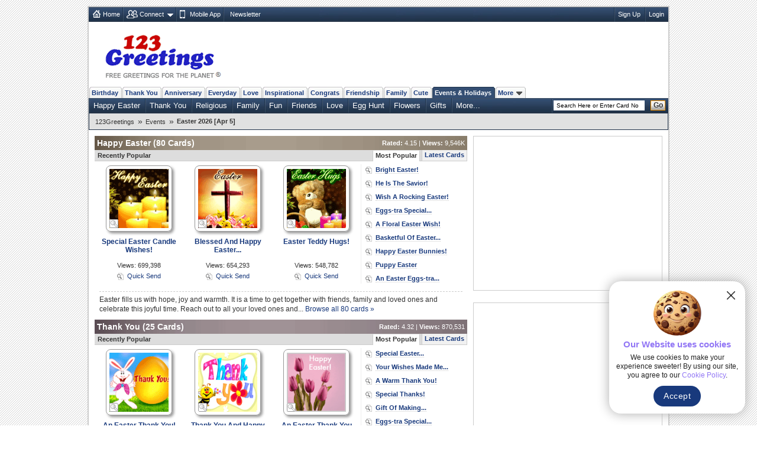

--- FILE ---
content_type: text/html; charset=UTF-8
request_url: https://www.123greetings.com/events/easter/?utm_source=img1&utm%20medium=newsletter&utm%20campaign=Mar24_nl_wk5
body_size: 17265
content:
<!DOCTYPE html PUBLIC "-//W3C//DTD XHTML 1.0 Strict//EN" "https://www.w3.org/TR/xhtml1/DTD/xhtml1-strict.dtd">
<html xmlns="https://www.w3.org/1999/xhtml">
<head>
<meta http-equiv="Content-Type" content="text/html; charset=utf-8" />
<meta http-equiv="X-UA-Compatible" content="IE=11; IE=10; IE=9; IE=8; IE=EDGE"/>
<meta name="viewport" content="width=device-width, initial-scale=1.0">
<meta name="keywords" content="easter cards,free easter ecards,greeting cards | 123 greetings,easter inspirational quotes,easter egg hunt greetings,religious,easter gifts,ecards easter,free animated easter cards,easter symbols" />
<meta name="description" content="It's Easter! Time again to send your loved ones our warm and cute Easter ecards. Watch the little chicks crack out of their shells, the furry..." />
<meta name="twitter:card" content="summary" />
<meta name="twitter:site" content="@123GreetingsCom" />
<meta name="twitter:creator" content="@123GreetingsCom" />
<!--FB  widget - START -->
<meta property="fb:app_id" content="6268317308" />
<meta property="og:title" content="Easter Cards, Free Easter Wishes, Greeting Cards | 123 Greetings" />
<meta property="og:description" content="It's Easter! Time again to send your loved ones our warm and cute Easter ecards. Watch the little chicks crack out of their shells, the furry..." />
<meta property="og:type" content="website" />
<meta property="og:url" content="http://www.123greetings.com/events/easter/" />
<meta property="og:image" content="https://i.123g.us/c/eapr_easter_happy/pc/114553_pc.jpg" />
<meta property="og:site_name" content="123greetings.com" />
<!--FB  widget - END -->

<link rel="alternate" href="https://feeds.feedburner.com/123greetings-daily-rss" type="application/rss+xml" title="123Greetings.com Daily Celebrations RSS Feeds" />
<link href="//c.123g.us/css/categories_R1.css" rel="stylesheet" type="text/css" />
<link rel="alternate" media="only screen and (max-width: 768px)" href="//m.123greetings.com/events/easter/" >
<title>Easter Cards, Free Easter Wishes, Greeting Cards | 123 Greetings</title>
<link rel="apple-touch-icon" sizes="57x57" href="https://c.123g.us/images/apple-touch-icon/57x57.png">
<link rel="apple-touch-icon" sizes="60x60" href="https://c.123g.us/images/apple-touch-icon/60x60.png">
<link rel="apple-touch-icon" sizes="72x72" href="https://c.123g.us/images/apple-touch-icon/72x72.png">
<link rel="apple-touch-icon" sizes="76x76" href="https://c.123g.us/images/apple-touch-icon/76x76.png">
<link rel="apple-touch-icon" sizes="114x114" href="https://c.123g.us/images/apple-touch-icon/114x114.png">
<link rel="apple-touch-icon" sizes="120x120" href="https://c.123g.us/images/apple-touch-icon/120x120.png">
<link rel="apple-touch-icon" sizes="144x144" href="https://c.123g.us/images/apple-touch-icon/144x144.png">
<link rel="apple-touch-icon" sizes="152x152" href="https://c.123g.us/images/apple-touch-icon/152x152.png">
<link rel="apple-touch-icon" sizes="180x180" href="https://c.123g.us/images/apple-touch-icon/180x180.png">
<link rel="canonical" href="https://www.123greetings.com/events/easter/" />

<script src="//c.123g.us/js2/chk_site_active.js"></script>

<script> !(function () { window.googletag = window.googletag || {}; window.vmpbjs = window.vmpbjs || {}; window.vpb = window.vpb || {}; vpb.cmd = vpb.cmd || []; vpb.st=Date.now();  vpb.fastLoad = true; googletag.cmd = googletag.cmd || []; vmpbjs.cmd = vmpbjs.cmd || []; var cmds = []; try{ cmds = googletag.cmd.slice(0); googletag.cmd.length = 0; }catch(e){} var ready = false; function exec(cb) { return cb.call(googletag); } var overriden = false; googletag.cmd.push(function () { overriden = true; googletag.cmd.unshift = function (cb) { if (ready) { return exec(cb); } cmds.unshift(cb); if (cb._startgpt) { ready = true; for (var k = 0; k < cmds.length; k++) { exec(cmds[k]); } } }; googletag.cmd.push = function (cb) { if (ready) { return exec(cb); } cmds.push(cb); }; }); if(!overriden){ googletag.cmd.push = function (cb) { cmds.push(cb); }; googletag.cmd.unshift = function (cb) { cmds.unshift(cb); if (cb._startgpt) { ready = true; if (googletag.apiReady) { cmds.forEach(function (cb) { googletag.cmd.push(cb); }); } else { googletag.cmd = cmds; } } }; } var dayMs = 36e5, cb = parseInt(Date.now() / dayMs), vpbSrc = '//player.bidmatic.io/prebidlink/' + cb + '/wrapper_hb_784406_23410.js', pbSrc = vpbSrc.replace('wrapper_hb', 'hb'), gptSrc = '//securepubads.g.doubleclick.net/tag/js/gpt.js', c = document.head || document.body || document.documentElement; function loadScript(src, cb) { var s = document.createElement('script'); s.src = src; s.defer=false; c.appendChild(s); s.onload = cb; s.onerror = function(){ var fn = function(){}; fn._startgpt = true; googletag.cmd.unshift(fn); }; return s; } loadScript(pbSrc); loadScript(gptSrc); loadScript(vpbSrc); })() </script>

<script async src="https://securepubads.g.doubleclick.net/tag/js/gpt.js"></script>
<script>
  window.googletag = window.googletag || { cmd: [] };

  googletag.cmd.push(function () {

    // =========================
    // Size Mappings
    // =========================

    // Top Banner: Desktop (728x90), Mobile (320x50, 320x100)
   // TopBanner Mapping (Leaderboard)
       var topBannerMapping = googletag.sizeMapping()
       .addSize([1024, 0], [[728, 90]])
       .addSize([768, 0], [[728, 90]])
       .addSize([0, 0], [[320, 50], [320, 100]])
       .build();

    // MREC: Desktop (300x250), Mobile (300x250, 336x280)
		var mrecMapping = googletag.sizeMapping()
        .addSize([1024, 0], [[300, 250]])
        .addSize([768, 0], [[300, 250]])
        .addSize([0, 0], [[300, 250], [336, 280]])
        .build();

	// LowerLB Mapping
        var lowerLBMapping = googletag.sizeMapping()
        .addSize([1024, 0], [[970, 250], [970, 90], [728, 90]])
        .addSize([768, 0], [[728, 90]])
        .addSize([0, 0], [[320, 50], [320, 100]])
        .build();

    // Video 1x1
    var mappingVideo = googletag.sizeMapping()
      .addSize([0, 0], [1, 1])
      .build();

    // Video In-Content
    var videoInContentMapping = googletag.sizeMapping()
    .addSize([1024, 0], [[630, 350], [1, 1]])
    .addSize([768, 0], [[630, 350], [1, 1]])
     .addSize([0, 0], [[1, 1]])
     .build();


    // 1. Top Banner
    googletag.defineSlot('/46400095/123greetings/TopBanner', 
    [[728, 90], [320, 50], [320, 100]], 'div-gpt-topbanner')
    .defineSizeMapping(topBannerMapping)
    .addService(googletag.pubads());

    // 2. MREC 1 (Middle 1)
   googletag.defineSlot('/46400095/123greetings/Mrec1', 
   [[300, 250], [336, 280]], 'div-gpt-mrec1')
   .defineSizeMapping(mrecMapping)
   .addService(googletag.pubads());

    // 3. MREC 2 (Middle 2)
    googletag.defineSlot('/46400095/123greetings/Mrec2', 
    [[300, 250], [336, 280]], 'div-gpt-mrec2')
    .defineSizeMapping(mrecMapping)
    .addService(googletag.pubads());

	// --- 4. MREC3 ---
	googletag.defineSlot('/46400095/123greetings/Mrec3', 
	[[300, 250], [336, 280]], 'div-gpt-mrec3')
	.defineSizeMapping(mrecMapping)
	.addService(googletag.pubads());

	// --- 5. MREC4 ---
	googletag.defineSlot('/46400095/123greetings/Mrec4', 
	[[300, 250], [336, 280]], 'div-gpt-mrec4')
	.defineSizeMapping(mrecMapping)
	.addService(googletag.pubads());

	// --- 6. MREC5 ---
	googletag.defineSlot('/46400095/123greetings/Mrec5', 
	[[300, 250], [336, 280]], 'div-gpt-mrec5')
	.defineSizeMapping(mrecMapping)
	.addService(googletag.pubads());

	// --- 9. LOWER LEADERBOARD ---
	googletag.defineSlot('/46400095/123greetings/LowerLB', 
	[[970, 250], [970, 90], [728, 90], [320, 50], [320, 100]], 'div-gpt-lowerlb')
	.defineSizeMapping(lowerLBMapping)
	.addService(googletag.pubads());

    // 7. Video Unit
    googletag.defineSlot('/46400095/123greetings/Video', 
    [[1, 1]], 'div-gpt-video')
    .defineSizeMapping(mappingVideo)
    .addService(googletag.pubads());

    // 8. Video In-Content
   googletag.defineSlot('/46400095/123greetings/VideoInContent', 
   [[630, 350], [1, 1]], 'div-gpt-videoincontent')
   .defineSizeMapping(videoInContentMapping)
    .addService(googletag.pubads());

    // =========================
    // Out-of-Page Slots (Auto-load)
    // =========================

    // Bottom Anchor
     var anchorSlot = googletag.defineOutOfPageSlot(
     '/46400095/123greetings/Anchor',
      googletag.enums.OutOfPageFormat.BOTTOM_ANCHOR
      );
      if (anchorSlot) {
      anchorSlot.addService(googletag.pubads());
      }

	//  SIDE RAIL (Left) ---
	var leftSideRailSlot = googletag.defineOutOfPageSlot(
	'/46400095/123greetings/SideRail',
	googletag.enums.OutOfPageFormat.LEFT_SIDE_RAIL
	);
	if (leftSideRailSlot) {
	leftSideRailSlot.addService(googletag.pubads());
	}

	//  SIDE RAIL (Right) ---
	var rightSideRailSlot = googletag.defineOutOfPageSlot(
	'/46400095/123greetings/SideRail',
	googletag.enums.OutOfPageFormat.RIGHT_SIDE_RAIL
	);
	if (rightSideRailSlot) {
	rightSideRailSlot.addService(googletag.pubads());
	}

	// Interstitial
	var interstitialSlot = googletag.defineOutOfPageSlot(
	'/46400095/123greetings/Interstitial',
	googletag.enums.OutOfPageFormat.INTERSTITIAL
	);
	if (interstitialSlot) {
	interstitialSlot.setConfig({
	interstitial: {
	triggers: {
	navBar: true,
	unhideWindow: true
	}
	}
	});
	interstitialSlot.addService(googletag.pubads());
	}

    // =========================
    // Targeting & Service Enable
    // =========================

    googletag.pubads().setTargeting('page', 'category');

    // Single Request Architecture
   googletag.pubads().enableSingleRequest();
   googletag.pubads().collapseEmptyDivs();
   googletag.pubads().setCentering(true);
   googletag.enableServices();
  });
</script>

</head>
<body>
<div class="cont"> 
<!--fconnect nav-->
<div class="top-nav menu_icons" id="fconnectnavblk">
<ul>
<li><a href="/" title="Home" class="home_icon no-dd">Home</a></li>

	<li id="fcnnt2">
		<a href="JavaScript:void(0);" title="Import address book or check ecards received"  class="connect_icon">Connect</a>
		
			<div class="connect drop-menu count-2 disp-no"></div>
		
		
	</li>

	<li id="fcnnt7">
		<a href="//www.123greetings.com/app" title="Download 123Greetings Mobile App" onclick="window.open(this.href);return false;" class="calender_icon">Mobile App</a>
		
		
	</li>

	<li id="fcnnt6">
		<a href="//lettucelebrate.com/" title="123Greetings Newsletter" onclick="window.open(this.href);return false;" class="nl_icon">Newsletter</a>
		
		
	</li>

</ul>
<ul class="signin"><li><a class="f-con-bt visi-no" title="Facebook Connect" href="JavaScript:void(0);"></a></li></ul>
</div>
<!--fconnect nav-->
<div class="header">
<div class="logo"><a href="/" title="123Greetings.com, Free Greetings for the Planet"></a></div>
<!-- TOP BANNER -->
<div class="ad-top" id="div-gpt-topbanner" style="text-align: center; min-height: 90px;">
<script>googletag.cmd.push(function() { googletag.display('div-gpt-topbanner'); });</script>
</div>
</div>
	<!-- navigation -->
      <ul class="menu-pri">
		
		<li ><a href="/birthday/" title="Birthday Wishes &amp; Cards">Birthday</a></li>
		
		<li ><a href="/thank_you/" title="Thank You Wishes &amp; Cards">Thank You</a></li>
		
		<li ><a href="/anniversary/" title="Anniversary Wishes &amp; Cards">Anniversary</a></li>
		
		<li ><a href="/general/" title="Everyday Cards">Everyday</a></li>
		
		<li ><a href="/love/" title="Love Wishes &amp; Cards">Love</a></li>
		
		<li ><a href="/encouragement_and_inspiration/" title="Encouragement &amp; Inspiration Wishes &amp; Cards">Inspirational</a></li>
		
		<li ><a href="/congratulations/" title="Congratulations Wishes &amp; Cards">Congrats</a></li>
		
		<li ><a href="/friendship/" title="Friendship Wishes &amp; Cards">Friendship</a></li>
		
		<li ><a href="/family/" title="Family Wishes &amp; Cards">Family</a></li>
		
		<li ><a href="/cute_cards/" title="Cute Cards">Cute</a></li>
		
		<li  class="active"><a href="/events/" title="Events &amp; Holidays">Events &amp; Holidays</a></li>
		
		<li><a title="More Occasions" href="JavaScript:void(0);">More<span></span></a>

		<div class="m-occ disp-no">
			
			<a href="/pets/" title="Pets Wishes &amp; Cards">Pets</a>
			
			<a href="/world_languages/" title="World Languages Wishes &amp; Cards">World Languages</a>
			
			<a href="/flowers/" title="Flowers Wishes &amp; Cards">Flowers</a>
			
			<a href="/business/" title="At Work Wishes &amp; Cards">At Work</a>
			
			<a href="/wedding/" title="Wedding Wishes &amp; Cards">Wedding</a>
			
			<a href="/stay_in_touch/" title="Keep in Touch Wishes &amp; Cards">Keep in Touch</a>
			
			<a href="/invitations/" title="Invitations Wishes &amp; Cards">Invitations</a>
			
		</div>
	</li>
  </ul>
  <!--sub nav-->
  <ul class="menu-sec">
	
	  <li>
		<a href="/events/easter/happy_easter/" >Happy Easter</a>
	  </li>
	
	  <li>
		<a href="/events/easter/thank_you/" >Thank You</a>
	  </li>
	
	  <li>
		<a href="/events/easter/religious_cards/" >Religious</a>
	  </li>
	
	  <li>
		<a href="/events/easter/home_family_n_friends/" >Family</a>
	  </li>
	
	  <li>
		<a href="/events/easter/humor/" >Fun</a>
	  </li>
	
	  <li>
		<a href="/events/easter/love_and_friendship/" >Friends</a>
	  </li>
	
	  <li>
		<a href="/events/easter/lovedones/" >Love</a>
	  </li>
	
	  <li>
		<a href="/events/easter/egg_hunt/" >Egg Hunt</a>
	  </li>
	
	  <li>
		<a href="/events/easter/flowers/" >Flowers</a>
	  </li>
	
	  <li>
		<a href="/events/easter/gifts/" >Gifts</a>
	  </li>
	
	
		<li> <a class="more" href="JavaScript:void(0);">More...</a>
		  <ul class="more-content disp-no">
			
				<li><a href="/events/easter/formal_greetings/">Formal Greetings</a></li>
			
				<li><a href="/events/easter/easter_poems/">Poems &amp; Quotes</a></li>
			
				<li><a href="/events/easter/specials/">Specials</a></li>
			
				<li><a href="/events/easter/weekend/">Weekend</a></li>
			
				<li><a href="/events/easter/invitations/">Invitations</a></li>
			
		  </ul>
		</li>
	
    <li class="search">

	<form id="frm_search" action="//search.123greetings.com/cgi-bin/search/search.pl" method="get">
	<fieldset>
	<input class="searchbox" id="query" name="query" value="" size="30" type="text" />
	<button class="go">Go</button>
	</fieldset>
	</form>
    </li>
  </ul>


	<!-- Breadcrumb Start -->
	<div class="breadcrumb sm" id="breadcrumb_new">
		<ul>
			
			<li><a href="/">123Greetings</a><span>&raquo;</span></li>
			
			<li><a href="/events/">Events</a><span>&raquo;</span></li>
			
			<li><h1>Easter 2026 [Apr 5]</h1></li>
			
		</ul>		
		<div class="clear"></div>
	</div>
	<!-- Breadcrumb End -->

  <!--left-->
 <div class="body2-left">


  <!--category block big-->
  <div class="bd bdr0" id="eapr_easter_happy">
	
    <div class="catrate sm"><b>Rated:</b> 4.15 | <b>Views:</b> 9,546K</div>
    <h2 class="gdr1"><a href="/events/easter/happy_easter/">Happy Easter</a> (80 Cards)</h2>
    
	<div class="sub-header sm">Recently Popular
        <ul>
          <li class="selected">Most Popular</li><li><a href="JavaScript:void(0);">Latest Cards</a></li>
        </ul>
    </div>

	
	
	
	   <div class="grid-1 sm">
        <div class="thumb-holder"><a id="qs_114553" href="JavaScript:void(0);" class="q-view-cat" title="Quick Send"></a>
          <div class="tpc-100"><span></span><a href="/events/easter/happy_easter/easter69.html"><img src="//i.123g.us/c/eapr_easter_happy/th/114553_th.gif" title="Special Easter Candle Wishes!" alt="Special Easter Candle Wishes!" id="img_114553" width="100" height="100" /></a></div>
        </div>
        <h3><a href="/events/easter/happy_easter/easter69.html">Special Easter Candle Wishes!</a></h3>

        <p class="view-details">Views: 699,398</p>        
		<div class="sm">
			<a class="pre-icon" href="JavaScript:void(0);" title="Quick Send" id="qs1_114553"></a><a title="Quick Send" href="JavaScript:void(0);" class="quick-send" id="qs2_114553">Quick Send</a>
		</div>
      </div>
	
	
	
	   <div class="grid-1 sm">
        <div class="thumb-holder"><a id="qs_118825" href="JavaScript:void(0);" class="q-view-cat" title="Quick Send"></a>
          <div class="tpc-100"><span></span><a href="/events/easter/happy_easter/easter85.html"><img src="//i.123g.us/c/eapr_easter_happy/th/118825_th.gif" title="Blessed And Happy Easter..." alt="Blessed And Happy Easter..." id="img_118825" width="100" height="100" /></a></div>
        </div>
        <h3><a href="/events/easter/happy_easter/easter85.html">Blessed And Happy Easter...</a></h3>

        <p class="view-details">Views: 654,293</p>        
		<div class="sm">
			<a class="pre-icon" href="JavaScript:void(0);" title="Quick Send" id="qs1_118825"></a><a title="Quick Send" href="JavaScript:void(0);" class="quick-send" id="qs2_118825">Quick Send</a>
		</div>
      </div>
	
	
	
	   <div class="grid-1 sm">
        <div class="thumb-holder"><a id="qs_114723" href="JavaScript:void(0);" class="q-view-cat" title="Quick Send"></a>
          <div class="tpc-100"><span></span><a href="/events/easter/happy_easter/easter77.html"><img src="//i.123g.us/c/eapr_easter_happy/th/114723_th.gif" title="Easter Teddy Hugs!" alt="Easter Teddy Hugs!" id="img_114723" width="100" height="100" /></a></div>
        </div>
        <h3><a href="/events/easter/happy_easter/easter77.html">Easter Teddy Hugs!</a></h3>

        <p class="view-details">Views: 548,782</p>        
		<div class="sm">
			<a class="pre-icon" href="JavaScript:void(0);" title="Quick Send" id="qs1_114723"></a><a title="Quick Send" href="JavaScript:void(0);" class="quick-send" id="qs2_114723">Quick Send</a>
		</div>
      </div>
	
	      

	<ul class="text-link sm">
		
			<li>
				<a id="mp_114588" title="Quick Send" href="JavaScript:void(0);" class="pre-icon">&nbsp;</a><a title="Bright Easter!"  href="/events/easter/happy_easter/easter75.html">Bright Easter!</a>
			 </li>
		
			<li>
				<a id="mp_108221" title="Quick Send" href="JavaScript:void(0);" class="pre-icon">&nbsp;</a><a title="He Is The Savior!"  href="/events/easter/happy_easter/easter47.html">He Is The Savior!</a>
			 </li>
		
			<li>
				<a id="mp_118817" title="Quick Send" href="JavaScript:void(0);" class="pre-icon">&nbsp;</a><a title="Wish A Rocking Easter!"  href="/events/easter/happy_easter/easter83.html">Wish A Rocking Easter!</a>
			 </li>
		
			<li>
				<a id="mp_108210" title="Quick Send" href="JavaScript:void(0);" class="pre-icon">&nbsp;</a><a title="Eggs-tra Special Easter!"  href="/events/easter/happy_easter/easter17.html">Eggs-tra Special...</a>
			 </li>
		
			<li>
				<a id="mp_108195" title="Quick Send" href="JavaScript:void(0);" class="pre-icon">&nbsp;</a><a title="A Floral Easter Wish!"  href="/events/easter/happy_easter/easter54.html">A Floral Easter Wish!</a>
			 </li>
		
			<li>
				<a id="mp_108222" title="Quick Send" href="JavaScript:void(0);" class="pre-icon">&nbsp;</a><a title="Basketful Of Easter Wishes!"  href="/events/easter/happy_easter/easter2.html">Basketful Of Easter...</a>
			 </li>
		
			<li>
				<a id="mp_118805" title="Quick Send" href="JavaScript:void(0);" class="pre-icon">&nbsp;</a><a title="Happy Easter Bunnies!"  href="/events/easter/happy_easter/easter82.html">Happy Easter Bunnies!</a>
			 </li>
		
			<li>
				<a id="mp_815507" title="Quick Send" href="JavaScript:void(0);" class="pre-icon">&nbsp;</a><a title="Puppy Easter"  href="/events/easter/happy_easter/puppy_easter.html">Puppy Easter</a>
			 </li>
		
			<li>
				<a id="mp_108200" title="Quick Send" href="JavaScript:void(0);" class="pre-icon">&nbsp;</a><a title="An Easter Eggs-tra Special!"  href="/events/easter/happy_easter/easter22.html">An Easter Eggs-tra...</a>
			 </li>
				
	</ul>
	
	<ul class="text-link sm disp-no">
		
			<li>
				<a id="lc_359044" title="Quick Send" href="JavaScript:void(0);" class="pre-icon">&nbsp;</a><a title="Blessed And Joyful Easter."  href="/events/easter/happy_easter/blessed_and_joyful_easter.html">Blessed And Joyful...</a>
			 </li>
		
			<li>
				<a id="lc_359038" title="Quick Send" href="JavaScript:void(0);" class="pre-icon">&nbsp;</a><a title="Beautiful Season Of Renewal"  href="/events/easter/happy_easter/beautiful_season_of_renewal.html">Beautiful Season Of...</a>
			 </li>
		
			<li>
				<a id="lc_359037" title="Quick Send" href="JavaScript:void(0);" class="pre-icon">&nbsp;</a><a title="Spirit Of Easter Hope Love Joy."  href="/events/easter/happy_easter/spirit_of_easter_hope_love_joy.html">Spirit Of Easter...</a>
			 </li>
		
			<li>
				<a id="lc_358957" title="Quick Send" href="JavaScript:void(0);" class="pre-icon">&nbsp;</a><a title="Easter Cheer From Across The Miles"  href="/events/easter/happy_easter/easter_cheer_from_across_the_miles.html">Easter Cheer From...</a>
			 </li>
		
			<li>
				<a id="lc_358911" title="Quick Send" href="JavaScript:void(0);" class="pre-icon">&nbsp;</a><a title="Easter Love And Special Hugs"  href="/events/easter/happy_easter/easter_love_and_special_hugs.html">Easter Love And...</a>
			 </li>
		
			<li>
				<a id="lc_358903" title="Quick Send" href="JavaScript:void(0);" class="pre-icon">&nbsp;</a><a title="Hoppy Dance On Easter For You."  href="/events/easter/happy_easter/hoppy_dance_on_easter_for_you.html">Hoppy Dance On...</a>
			 </li>
		
			<li>
				<a id="lc_358875" title="Quick Send" href="JavaScript:void(0);" class="pre-icon">&nbsp;</a><a title="Painting My Special Wishes For You"  href="/events/easter/happy_easter/painting_my_special_wishes_for_you.html">Painting My Special...</a>
			 </li>
		
			<li>
				<a id="lc_358874" title="Quick Send" href="JavaScript:void(0);" class="pre-icon">&nbsp;</a><a title="Basket Full Of Love Laughter..."  href="/events/easter/happy_easter/basket_full_of_love_laughter_surprises.html">Basket Full Of Love...</a>
			 </li>
		
			<li>
				<a id="lc_355773" title="Quick Send" href="JavaScript:void(0);" class="pre-icon">&nbsp;</a><a title="Easter Wishes From Across The Miles."  href="/events/easter/happy_easter/easter_wishes_from_across_the_miles.html">Easter Wishes From...</a>
			 </li>
				
   </ul>
		  
    <div class="clear"></div>
    <p class="details std">Easter fills us with hope, joy and warmth. It is a time to get together with friends, family and loved ones and celebrate this joyful time. Reach out to all your loved ones and...&nbsp;<a href="/events/easter/happy_easter/">Browse all 80 cards &raquo;</a></p>

</div>
<!--end block big-->





  <!--category block big-->
  <div class="bd bdr0" id="eapr_easter_thankyou">
	
    <div class="catrate sm"><b>Rated:</b> 4.32 | <b>Views:</b> 870,531</div>
    <h2 class="gdr2"><a href="/events/easter/thank_you/">Thank You</a> (25 Cards)</h2>
    
	<div class="sub-header sm">Recently Popular
        <ul>
          <li class="selected">Most Popular</li><li><a href="JavaScript:void(0);">Latest Cards</a></li>
        </ul>
    </div>

	
	
	
	   <div class="grid-1 sm">
        <div class="thumb-holder"><a id="qs_118903" href="JavaScript:void(0);" class="q-view-cat" title="Quick Send"></a>
          <div class="tpc-100"><span></span><a href="/events/easter/thank_you/thankyou17.html"><img src="//i.123g.us/c/eapr_easter_thankyou/th/118903_th.gif" title="An Easter Thank You!" alt="An Easter Thank You!" id="img_118903" width="100" height="100" /></a></div>
        </div>
        <h3><a href="/events/easter/thank_you/thankyou17.html">An Easter Thank You!</a></h3>

        <p class="view-details">Views: 80,276</p>        
		<div class="sm">
			<a class="pre-icon" href="JavaScript:void(0);" title="Quick Send" id="qs1_118903"></a><a title="Quick Send" href="JavaScript:void(0);" class="quick-send" id="qs2_118903">Quick Send</a>
		</div>
      </div>
	
	
	
	   <div class="grid-1 sm">
        <div class="thumb-holder"><a id="qs_108584" href="JavaScript:void(0);" class="q-view-cat" title="Quick Send"></a>
          <div class="tpc-100"><span></span><a href="/events/easter/thank_you/thankyou2.html"><img src="//i.123g.us/c/eapr_easter_thankyou/th/108584_th.gif" title="Thank You And Happy Easter!" alt="Thank You And Happy Easter!" id="img_108584" width="100" height="100" /></a></div>
        </div>
        <h3><a href="/events/easter/thank_you/thankyou2.html">Thank You And Happy Easter!</a></h3>

        <p class="view-details">Views: 140,576</p>        
		<div class="sm">
			<a class="pre-icon" href="JavaScript:void(0);" title="Quick Send" id="qs1_108584"></a><a title="Quick Send" href="JavaScript:void(0);" class="quick-send" id="qs2_108584">Quick Send</a>
		</div>
      </div>
	
	
	
	   <div class="grid-1 sm">
        <div class="thumb-holder"><a id="qs_110758" href="JavaScript:void(0);" class="q-view-cat" title="Quick Send"></a>
          <div class="tpc-100"><span></span><a href="/events/easter/thank_you/thankyou11.html"><img src="//i.123g.us/c/eapr_easter_thankyou/th/110758_th.gif" title="An Easter Thank You Card!" alt="An Easter Thank You Card!" id="img_110758" width="100" height="100" /></a></div>
        </div>
        <h3><a href="/events/easter/thank_you/thankyou11.html">An Easter Thank You Card!</a></h3>

        <p class="view-details">Views: 112,740</p>        
		<div class="sm">
			<a class="pre-icon" href="JavaScript:void(0);" title="Quick Send" id="qs1_110758"></a><a title="Quick Send" href="JavaScript:void(0);" class="quick-send" id="qs2_110758">Quick Send</a>
		</div>
      </div>
	
	      

	<ul class="text-link sm">
		
			<li>
				<a id="mp_114714" title="Quick Send" href="JavaScript:void(0);" class="pre-icon">&nbsp;</a><a title="Special Easter Greetings!"  href="/events/easter/thank_you/thankyou15.html">Special Easter...</a>
			 </li>
		
			<li>
				<a id="mp_108591" title="Quick Send" href="JavaScript:void(0);" class="pre-icon">&nbsp;</a><a title="Your Wishes Made Me Hoppy!"  href="/events/easter/thank_you/thankyou7.html">Your Wishes Made Me...</a>
			 </li>
		
			<li>
				<a id="mp_108586" title="Quick Send" href="JavaScript:void(0);" class="pre-icon">&nbsp;</a><a title="A Warm Thank You!"  href="/events/easter/thank_you/thankyou9.html">A Warm Thank You!</a>
			 </li>
		
			<li>
				<a id="mp_114712" title="Quick Send" href="JavaScript:void(0);" class="pre-icon">&nbsp;</a><a title="Special Thanks!"  href="/events/easter/thank_you/thankyou13.html">Special Thanks!</a>
			 </li>
		
			<li>
				<a id="mp_108593" title="Quick Send" href="JavaScript:void(0);" class="pre-icon">&nbsp;</a><a title="Gift Of Making Others Feel Good!"  href="/events/easter/thank_you/thankyou8.html">Gift Of Making...</a>
			 </li>
		
			<li>
				<a id="mp_108589" title="Quick Send" href="JavaScript:void(0);" class="pre-icon">&nbsp;</a><a title="Eggs-tra Special Thank You!"  href="/events/easter/thank_you/eapr_easter_thankyou_pcard3.html">Eggs-tra Special...</a>
			 </li>
		
			<li>
				<a id="mp_815500" title="Quick Send" href="JavaScript:void(0);" class="pre-icon">&nbsp;</a><a title="Because He Lives I Can Face..."  href="/events/easter/thank_you/because_he_lives_i_can_face.html">Because He Lives I...</a>
			 </li>
		
			<li>
				<a id="mp_118843" title="Quick Send" href="JavaScript:void(0);" class="pre-icon">&nbsp;</a><a title="Send An Easter Thank You!"  href="/events/easter/thank_you/thankyou16.html">Send An Easter...</a>
			 </li>
		
			<li>
				<a id="mp_123413" title="Quick Send" href="JavaScript:void(0);" class="pre-icon">&nbsp;</a><a title="Thank You For Your Wishes."  href="/events/easter/thank_you/thankyou19.html">Thank You For Your...</a>
			 </li>
				
	</ul>
	
	<ul class="text-link sm disp-no">
		
			<li>
				<a id="lc_358918" title="Quick Send" href="JavaScript:void(0);" class="pre-icon">&nbsp;</a><a title="Perfect Thank You Greeting On Easter."  href="/events/easter/thank_you/perfect_thank_you_greeting_on_easter.html">Perfect Thank You...</a>
			 </li>
		
			<li>
				<a id="lc_358915" title="Quick Send" href="JavaScript:void(0);" class="pre-icon">&nbsp;</a><a title="Your Wishes Hopped Right Into My Heart."  href="/events/easter/thank_you/your_wishes_hopped_right_into_my_heart.html">Your Wishes Hopped...</a>
			 </li>
		
			<li>
				<a id="lc_358904" title="Quick Send" href="JavaScript:void(0);" class="pre-icon">&nbsp;</a><a title="Handpicked These Flowers For You."  href="/events/easter/thank_you/handpicked_these_flowers_for_you.html">Handpicked These...</a>
			 </li>
		
			<li>
				<a id="lc_355747" title="Quick Send" href="JavaScript:void(0);" class="pre-icon">&nbsp;</a><a title="Love, Hugs And Thank You On Easter."  href="/events/easter/thank_you/love_hugs_and_thank_you_on_easter.html">Love, Hugs And...</a>
			 </li>
		
			<li>
				<a id="lc_355748" title="Quick Send" href="JavaScript:void(0);" class="pre-icon">&nbsp;</a><a title="Thank You Easter."  href="/events/easter/thank_you/thank_you_easter.html">Thank You Easter.</a>
			 </li>
		
			<li>
				<a id="lc_352527" title="Quick Send" href="JavaScript:void(0);" class="pre-icon">&nbsp;</a><a title="Heartfelt Thanks To Easter Greetings."  href="/events/easter/thank_you/heartfelt_thanks_to_easter_greetings.html">Heartfelt Thanks To...</a>
			 </li>
		
			<li>
				<a id="lc_815500" title="Quick Send" href="JavaScript:void(0);" class="pre-icon">&nbsp;</a><a title="Because He Lives I Can Face..."  href="/events/easter/thank_you/because_he_lives_i_can_face.html">Because He Lives I...</a>
			 </li>
		
			<li>
				<a id="lc_123413" title="Quick Send" href="JavaScript:void(0);" class="pre-icon">&nbsp;</a><a title="Thank You For Your Wishes."  href="/events/easter/thank_you/thankyou19.html">Thank You For Your...</a>
			 </li>
		
			<li>
				<a id="lc_123371" title="Quick Send" href="JavaScript:void(0);" class="pre-icon">&nbsp;</a><a title="Eggstra Special Easter Thank U!"  href="/events/easter/thank_you/thankyou18.html">Eggstra Special...</a>
			 </li>
				
   </ul>
		  
    <div class="clear"></div>
    <p class="details std">As you celebrate and enjoy Easter, it's also the time to extend your thankfulness to friends, family and loved ones for their warm wishes. Send them our heartfelt Easter ecards...&nbsp;<a href="/events/easter/thank_you/">Browse all 25 cards &raquo;</a></p>

</div>
<!--end block big-->


<!-- video ad placement -->
<div class="video_ad_new">
<!-- In-Content Video -->
<div id="div-gpt-videoincontent" style="text-align: center; min-height: 350px;">
<script>googletag.cmd.push(function() { googletag.display('div-gpt-videoincontent'); });</script>
</div>
</div>
<!-- video ad placement ends -->




  <!--category block big-->
  <div class="bd bdr0" id="eapr_easter_religious">
	
    <div class="catrate sm"><b>Rated:</b> 4.35 | <b>Views:</b> 2,673K</div>
    <h2 class="gdr3"><a href="/events/easter/religious_cards/">Religious</a> (46 Cards)</h2>
    
	<div class="sub-header sm">Recently Popular
        <ul>
          <li class="selected">Most Popular</li><li><a href="JavaScript:void(0);">Latest Cards</a></li>
        </ul>
    </div>

	
	
	
	   <div class="grid-1 sm">
        <div class="thumb-holder"><a id="qs_108367" href="JavaScript:void(0);" class="q-view-cat" title="Quick Send"></a>
          <div class="tpc-100"><span></span><a href="/events/easter/religious_cards/easter21.html"><img src="//i.123g.us/c/eapr_easter_religious/th/108367_th.gif" title="The Miracle Of Easter..." alt="The Miracle Of Easter..." id="img_108367" width="100" height="100" /></a></div>
        </div>
        <h3><a href="/events/easter/religious_cards/easter21.html">The Miracle Of Easter...</a></h3>

        <p class="view-details">Views: 270,786</p>        
		<div class="sm">
			<a class="pre-icon" href="JavaScript:void(0);" title="Quick Send" id="qs1_108367"></a><a title="Quick Send" href="JavaScript:void(0);" class="quick-send" id="qs2_108367">Quick Send</a>
		</div>
      </div>
	
	
	
	   <div class="grid-1 sm">
        <div class="thumb-holder"><a id="qs_108583" href="JavaScript:void(0);" class="q-view-cat" title="Quick Send"></a>
          <div class="tpc-100"><span></span><a href="/events/easter/religious_cards/easter11.html"><img src="//i.123g.us/c/eapr_easter_religious/th/108583_th.gif" title="On Easter May Your Prayer Be Answered!" alt="On Easter May Your Prayer Be Answered!" id="img_108583" width="100" height="100" /></a></div>
        </div>
        <h3><a href="/events/easter/religious_cards/easter11.html">On Easter May Your Prayer Be...</a></h3>

        <p class="view-details">Views: 212,983</p>        
		<div class="sm">
			<a class="pre-icon" href="JavaScript:void(0);" title="Quick Send" id="qs1_108583"></a><a title="Quick Send" href="JavaScript:void(0);" class="quick-send" id="qs2_108583">Quick Send</a>
		</div>
      </div>
	
	
	
	   <div class="grid-1 sm">
        <div class="thumb-holder"><a id="qs_114575" href="JavaScript:void(0);" class="q-view-cat" title="Quick Send"></a>
          <div class="tpc-100"><span></span><a href="/events/easter/religious_cards/easter37.html"><img src="//i.123g.us/c/eapr_easter_religious/th/114575_th.gif" title="Easter Lights!" alt="Easter Lights!" id="img_114575" width="100" height="100" /></a></div>
        </div>
        <h3><a href="/events/easter/religious_cards/easter37.html">Easter Lights!</a></h3>

        <p class="view-details">Views: 169,995</p>        
		<div class="sm">
			<a class="pre-icon" href="JavaScript:void(0);" title="Quick Send" id="qs1_114575"></a><a title="Quick Send" href="JavaScript:void(0);" class="quick-send" id="qs2_114575">Quick Send</a>
		</div>
      </div>
	
	      

	<ul class="text-link sm">
		
			<li>
				<a id="mp_813444" title="Quick Send" href="JavaScript:void(0);" class="pre-icon">&nbsp;</a><a title="Glorious Day (Living He Loved Me),..."  href="/events/easter/religious_cards/glorious_day_living_he_loved_me.html">Glorious Day...</a>
			 </li>
		
			<li>
				<a id="mp_108375" title="Quick Send" href="JavaScript:void(0);" class="pre-icon">&nbsp;</a><a title="God So Loved The World..."  href="/events/easter/religious_cards/easter29.html">God So Loved The...</a>
			 </li>
		
			<li>
				<a id="mp_108373" title="Quick Send" href="JavaScript:void(0);" class="pre-icon">&nbsp;</a><a title="Peace And Happiness On Easter!"  href="/events/easter/religious_cards/easter2.html">Peace And Happiness...</a>
			 </li>
		
			<li>
				<a id="mp_108371" title="Quick Send" href="JavaScript:void(0);" class="pre-icon">&nbsp;</a><a title="Easter Blessings For Your Success!"  href="/events/easter/religious_cards/easter20.html">Easter Blessings...</a>
			 </li>
		
			<li>
				<a id="mp_108395" title="Quick Send" href="JavaScript:void(0);" class="pre-icon">&nbsp;</a><a title="Hallelujah!"  href="/events/easter/religious_cards/easter27.html">Hallelujah!</a>
			 </li>
		
			<li>
				<a id="mp_108381" title="Quick Send" href="JavaScript:void(0);" class="pre-icon">&nbsp;</a><a title="Rejoice In The Glory Of The Lord!"  href="/events/easter/religious_cards/easter23.html">Rejoice In The...</a>
			 </li>
		
			<li>
				<a id="mp_108378" title="Quick Send" href="JavaScript:void(0);" class="pre-icon">&nbsp;</a><a title="The Lord Is Risen..."  href="/events/easter/religious_cards/easter6.html">The Lord Is Risen...</a>
			 </li>
		
			<li>
				<a id="mp_108379" title="Quick Send" href="JavaScript:void(0);" class="pre-icon">&nbsp;</a><a title="He Has Risen!"  href="/events/easter/religious_cards/easter9.html">He Has Risen!</a>
			 </li>
		
			<li>
				<a id="mp_800763" title="Quick Send" href="JavaScript:void(0);" class="pre-icon">&nbsp;</a><a title="I Danced In The Morning"  href="/events/easter/religious_cards/i_danced_in_the_morning.html">I Danced In The Morning</a>
			 </li>
				
	</ul>
	
	<ul class="text-link sm disp-no">
		
			<li>
				<a id="lc_358940" title="Quick Send" href="JavaScript:void(0);" class="pre-icon">&nbsp;</a><a title="He Is Risen!"  href="/events/easter/religious_cards/he_is_risen__1.html">He Is Risen!</a>
			 </li>
		
			<li>
				<a id="lc_355833" title="Quick Send" href="JavaScript:void(0);" class="pre-icon">&nbsp;</a><a title="Have A Blessed Easter"  href="/events/easter/religious_cards/have_a_blessed_easter_2.html">Have A Blessed Easter</a>
			 </li>
		
			<li>
				<a id="lc_823018" title="Quick Send" href="JavaScript:void(0);" class="pre-icon">&nbsp;</a><a title="Glorious Day (Living He loved me)..."  href="/events/easter/religious_cards/glorious_day_living_he_loved_me_1.html">Glorious Day...</a>
			 </li>
		
			<li>
				<a id="lc_822129" title="Quick Send" href="JavaScript:void(0);" class="pre-icon">&nbsp;</a><a title="A Prayer for Easter"  href="/events/easter/religious_cards/a_prayer_for_easter.html">A Prayer for Easter</a>
			 </li>
		
			<li>
				<a id="lc_820210" title="Quick Send" href="JavaScript:void(0);" class="pre-icon">&nbsp;</a><a title="Easter song: Join in the dance by..."  href="/events/easter/religious_cards/easter_song_join_in_the_dance_by.html">Easter song: Join...</a>
			 </li>
		
			<li>
				<a id="lc_815447" title="Quick Send" href="JavaScript:void(0);" class="pre-icon">&nbsp;</a><a title="Natalie Grant - Your great name w/..."  href="/events/easter/religious_cards/natalie_grant_your_great_name_w.html">Natalie Grant -...</a>
			 </li>
		
			<li>
				<a id="lc_123492" title="Quick Send" href="JavaScript:void(0);" class="pre-icon">&nbsp;</a><a title="A Happy And Blessed Easter."  href="/events/easter/religious_cards/easter49.html">A Happy And Blessed...</a>
			 </li>
		
			<li>
				<a id="lc_123438" title="Quick Send" href="JavaScript:void(0);" class="pre-icon">&nbsp;</a><a title="God's Blessings Be With You..."  href="/events/easter/religious_cards/easter48.html">God's Blessings Be...</a>
			 </li>
		
			<li>
				<a id="lc_123428" title="Quick Send" href="JavaScript:void(0);" class="pre-icon">&nbsp;</a><a title="His Blessings On Easter And Always."  href="/events/easter/religious_cards/easter47.html">His Blessings On...</a>
			 </li>
				
   </ul>
		  
    <div class="clear"></div>
    <p class="details std">Easter is a time for hope, renewal of spirit, rekindling of faith and rejoicing in the triumph of the Lord. It is also the time to reach out to our loved ones and come together...&nbsp;<a href="/events/easter/religious_cards/">Browse all 46 cards &raquo;</a></p>

</div>
<!--end block big-->





  <!--category block big-->
  <div class="bd bdr0" id="eapr_easter_homefamfriends">
	
    <div class="catrate sm"><b>Rated:</b> 4.06 | <b>Views:</b> 1,374K</div>
    <h2 class="gdr4"><a href="/events/easter/home_family_n_friends/">Family</a> (38 Cards)</h2>
    
	<div class="sub-header sm">Recently Popular
        <ul>
          <li class="selected">Most Popular</li><li><a href="JavaScript:void(0);">Latest Cards</a></li>
        </ul>
    </div>

	
	
	
	   <div class="grid-1 sm">
        <div class="thumb-holder"><a id="qs_114703" href="JavaScript:void(0);" class="q-view-cat" title="Quick Send"></a>
          <div class="tpc-100"><span></span><a href="/events/easter/home_family_n_friends/homefamfriends30.html"><img src="//i.123g.us/c/eapr_easter_homefamfriends/th/114703_th.gif" title="Easter Chick Greeting!" alt="Easter Chick Greeting!" id="img_114703" width="100" height="100" /></a></div>
        </div>
        <h3><a href="/events/easter/home_family_n_friends/homefamfriends30.html">Easter Chick Greeting!</a></h3>

        <p class="view-details">Views: 215,109</p>        
		<div class="sm">
			<a class="pre-icon" href="JavaScript:void(0);" title="Quick Send" id="qs1_114703"></a><a title="Quick Send" href="JavaScript:void(0);" class="quick-send" id="qs2_114703">Quick Send</a>
		</div>
      </div>
	
	
	
	   <div class="grid-1 sm">
        <div class="thumb-holder"><a id="qs_114603" href="JavaScript:void(0);" class="q-view-cat" title="Quick Send"></a>
          <div class="tpc-100"><span></span><a href="/events/easter/home_family_n_friends/homefamfriends28.html"><img src="//i.123g.us/c/eapr_easter_homefamfriends/th/114603_th.gif" title="Easter Blessings!" alt="Easter Blessings!" id="img_114603" width="100" height="100" /></a></div>
        </div>
        <h3><a href="/events/easter/home_family_n_friends/homefamfriends28.html">Easter Blessings!</a></h3>

        <p class="view-details">Views: 139,294</p>        
		<div class="sm">
			<a class="pre-icon" href="JavaScript:void(0);" title="Quick Send" id="qs1_114603"></a><a title="Quick Send" href="JavaScript:void(0);" class="quick-send" id="qs2_114603">Quick Send</a>
		</div>
      </div>
	
	
	
	   <div class="grid-1 sm">
        <div class="thumb-holder"><a id="qs_811019" href="JavaScript:void(0);" class="q-view-cat" title="Quick Send"></a>
          <div class="tpc-100"><span></span><a href="/events/easter/home_family_n_friends/morning_has_broken.html"><img src="https://i.ytimg.com/vi/Oa-mWuBY-is/2.jpg" title="Morning Has Broken" alt="Morning Has Broken" id="img_811019" width="100" height="75" /></a></div>
        </div>
        <h3><a href="/events/easter/home_family_n_friends/morning_has_broken.html">Morning Has Broken</a></h3>

        <p class="view-details">Views: 86,163</p>        
		<div class="sm">
			<a class="pre-icon" href="JavaScript:void(0);" title="Quick Send" id="qs1_811019"></a><a title="Quick Send" href="JavaScript:void(0);" class="quick-send" id="qs2_811019">Quick Send</a>
		</div>
      </div>
	
	      

	<ul class="text-link sm">
		
			<li>
				<a id="mp_108140" title="Quick Send" href="JavaScript:void(0);" class="pre-icon">&nbsp;</a><a title="A Basket Full Of Easter Wishes..."  href="/events/easter/home_family_n_friends/homefamfriends13.html">A Basket Full Of...</a>
			 </li>
		
			<li>
				<a id="mp_108173" title="Quick Send" href="JavaScript:void(0);" class="pre-icon">&nbsp;</a><a title="A Special Grandchild!"  href="/events/easter/home_family_n_friends/homefamfriends11.html">A Special Grandchild!</a>
			 </li>
		
			<li>
				<a id="mp_108142" title="Quick Send" href="JavaScript:void(0);" class="pre-icon">&nbsp;</a><a title="Blessings Of Easter!"  href="/events/easter/home_family_n_friends/homefamfriends14.html">Blessings Of Easter!</a>
			 </li>
		
			<li>
				<a id="mp_108144" title="Quick Send" href="JavaScript:void(0);" class="pre-icon">&nbsp;</a><a title="A Bunny Hug!"  href="/events/easter/home_family_n_friends/homefamfriends8.html">A Bunny Hug!</a>
			 </li>
		
			<li>
				<a id="mp_108163" title="Quick Send" href="JavaScript:void(0);" class="pre-icon">&nbsp;</a><a title="Great Sis And Great Person!"  href="/events/easter/home_family_n_friends/homefamfriends10.html">Great Sis And Great...</a>
			 </li>
		
			<li>
				<a id="mp_123403" title="Quick Send" href="JavaScript:void(0);" class="pre-icon">&nbsp;</a><a title="Thinking Of You On Easter..."  href="/events/easter/home_family_n_friends/homefamfriends39.html">Thinking Of You On...</a>
			 </li>
		
			<li>
				<a id="mp_110614" title="Quick Send" href="JavaScript:void(0);" class="pre-icon">&nbsp;</a><a title="Family Easter Wish!"  href="/events/easter/home_family_n_friends/homefamfriends22.html">Family Easter Wish!</a>
			 </li>
		
			<li>
				<a id="mp_110616" title="Quick Send" href="JavaScript:void(0);" class="pre-icon">&nbsp;</a><a title="Inspirational Easter Wish!"  href="/events/easter/home_family_n_friends/homefamfriends24.html">Inspirational...</a>
			 </li>
		
			<li>
				<a id="mp_108165" title="Quick Send" href="JavaScript:void(0);" class="pre-icon">&nbsp;</a><a title="Easter Wishes For Grandchildren!"  href="/events/easter/home_family_n_friends/homefamfriends19.html">Easter Wishes For...</a>
			 </li>
				
	</ul>
	
	<ul class="text-link sm disp-no">
		
			<li>
				<a id="lc_358935" title="Quick Send" href="JavaScript:void(0);" class="pre-icon">&nbsp;</a><a title="Easter Blessings To You And Yours."  href="/events/easter/home_family_n_friends/easter_blessings_to_you_and_yours.html">Easter Blessings To...</a>
			 </li>
		
			<li>
				<a id="lc_355836" title="Quick Send" href="JavaScript:void(0);" class="pre-icon">&nbsp;</a><a title="Wishes For Family &amp; Friends On Easter."  href="/events/easter/home_family_n_friends/wishes_for_family_friends_on_easter.html">Wishes For Family...</a>
			 </li>
		
			<li>
				<a id="lc_821351" title="Quick Send" href="JavaScript:void(0);" class="pre-icon">&nbsp;</a><a title="The Way The Bunny Hops | Easter..."  href="/events/easter/home_family_n_friends/the_way_the_bunny_hops_easter.html">The Way The Bunny...</a>
			 </li>
		
			<li>
				<a id="lc_813516" title="Quick Send" href="JavaScript:void(0);" class="pre-icon">&nbsp;</a><a title="The Miracle (New Easter song by..."  href="/events/easter/home_family_n_friends/the_miracle_new_easter_song_by.html">The Miracle (New...</a>
			 </li>
		
			<li>
				<a id="lc_123403" title="Quick Send" href="JavaScript:void(0);" class="pre-icon">&nbsp;</a><a title="Thinking Of You On Easter..."  href="/events/easter/home_family_n_friends/homefamfriends39.html">Thinking Of You On...</a>
			 </li>
		
			<li>
				<a id="lc_123382" title="Quick Send" href="JavaScript:void(0);" class="pre-icon">&nbsp;</a><a title="Easter Love, Peace &amp; Joy..."  href="/events/easter/home_family_n_friends/homefamfriends38.html">Easter Love, Peace...</a>
			 </li>
		
			<li>
				<a id="lc_813473" title="Quick Send" href="JavaScript:void(0);" class="pre-icon">&nbsp;</a><a title="Casting Crowns Glorious Day..."  href="/events/easter/home_family_n_friends/casting_crowns_glorious_day.html">Casting Crowns...</a>
			 </li>
		
			<li>
				<a id="lc_123378" title="Quick Send" href="JavaScript:void(0);" class="pre-icon">&nbsp;</a><a title="Springing Easter Wishes!"  href="/events/easter/home_family_n_friends/homefamfriends37.html">Springing Easter...</a>
			 </li>
		
			<li>
				<a id="lc_123334" title="Quick Send" href="JavaScript:void(0);" class="pre-icon">&nbsp;</a><a title="Easter Wishes Parade!"  href="/events/easter/home_family_n_friends/homefamfriends36.html">Easter Wishes Parade!</a>
			 </li>
				
   </ul>
		  
    <div class="clear"></div>
    <p class="details std">Easter is here... A time for renewal of spirit, rekindling of faith and rejoicing with family and loved ones. Reach out to all those you care about and renew your family ties...&nbsp;<a href="/events/easter/home_family_n_friends/">Browse all 38 cards &raquo;</a></p>

</div>
<!--end block big-->





  <!--category block big-->
  <div class="bd bdr0" id="eapr_easter_humor">
	
    <div class="catrate sm"><b>Rated:</b> 3.91 | <b>Views:</b> 1,000K</div>
    <h2 class="gdr5"><a href="/events/easter/humor/">Fun</a> (19 Cards)</h2>
    
	<div class="sub-header sm">Recently Popular
        <ul>
          <li class="selected">Most Popular</li><li><a href="JavaScript:void(0);">Latest Cards</a></li>
        </ul>
    </div>

	
	
	
	   <div class="grid-1 sm">
        <div class="thumb-holder"><a id="qs_108261" href="JavaScript:void(0);" class="q-view-cat" title="Quick Send"></a>
          <div class="tpc-100"><span></span><a href="/events/easter/humor/humor21.html"><img src="//i.123g.us/c/eapr_easter_humor/th/108261_th.gif" title="Rock-and-roll Easter!" alt="Rock-and-roll Easter!" id="img_108261" width="100" height="100" /></a></div>
        </div>
        <h3><a href="/events/easter/humor/humor21.html">Rock-and-roll Easter!</a></h3>

        <p class="view-details">Views: 238,052</p>        
		<div class="sm">
			<a class="pre-icon" href="JavaScript:void(0);" title="Quick Send" id="qs1_108261"></a><a title="Quick Send" href="JavaScript:void(0);" class="quick-send" id="qs2_108261">Quick Send</a>
		</div>
      </div>
	
	
	
	   <div class="grid-1 sm">
        <div class="thumb-holder"><a id="qs_108363" href="JavaScript:void(0);" class="q-view-cat" title="Quick Send"></a>
          <div class="tpc-100"><span></span><a href="/events/easter/humor/humor24.html"><img src="//i.123g.us/c/eapr_easter_humor/th/108363_th.gif" title="Egg, Chick Or Is It The Bunny?" alt="Egg, Chick Or Is It The Bunny?" id="img_108363" width="100" height="100" /></a></div>
        </div>
        <h3><a href="/events/easter/humor/humor24.html">Egg, Chick Or Is It The Bunny?</a></h3>

        <p class="view-details">Views: 97,251</p>        
		<div class="sm">
			<a class="pre-icon" href="JavaScript:void(0);" title="Quick Send" id="qs1_108363"></a><a title="Quick Send" href="JavaScript:void(0);" class="quick-send" id="qs2_108363">Quick Send</a>
		</div>
      </div>
	
	
	
	   <div class="grid-1 sm">
        <div class="thumb-holder"><a id="qs_110746" href="JavaScript:void(0);" class="q-view-cat" title="Quick Send"></a>
          <div class="tpc-100"><span></span><a href="/events/easter/humor/humor33.html"><img src="//i.123g.us/c/eapr_easter_humor/th/110746_th.gif" title="Crack The Easter Egg!" alt="Crack The Easter Egg!" id="img_110746" width="100" height="100" /></a></div>
        </div>
        <h3><a href="/events/easter/humor/humor33.html">Crack The Easter Egg!</a></h3>

        <p class="view-details">Views: 100,561</p>        
		<div class="sm">
			<a class="pre-icon" href="JavaScript:void(0);" title="Quick Send" id="qs1_110746"></a><a title="Quick Send" href="JavaScript:void(0);" class="quick-send" id="qs2_110746">Quick Send</a>
		</div>
      </div>
	
	      

	<ul class="text-link sm">
		
			<li>
				<a id="mp_108246" title="Quick Send" href="JavaScript:void(0);" class="pre-icon">&nbsp;</a><a title="Eggstra-special Easter!"  href="/events/easter/humor/humor23.html">Eggstra-special Easter!</a>
			 </li>
		
			<li>
				<a id="mp_820204" title="Quick Send" href="JavaScript:void(0);" class="pre-icon">&nbsp;</a><a title="Easter Bunny Kitty"  href="/events/easter/humor/easter_bunny_kitty.html">Easter Bunny Kitty</a>
			 </li>
		
			<li>
				<a id="mp_800804" title="Quick Send" href="JavaScript:void(0);" class="pre-icon">&nbsp;</a><a title="Happy Easter"  href="/events/easter/humor/happy_easter_1.html">Happy Easter</a>
			 </li>
		
			<li>
				<a id="mp_123223" title="Quick Send" href="JavaScript:void(0);" class="pre-icon">&nbsp;</a><a title="Grab The Easter Chicks!"  href="/events/easter/humor/humor38.html">Grab The Easter Chicks!</a>
			 </li>
		
			<li>
				<a id="mp_118866" title="Quick Send" href="JavaScript:void(0);" class="pre-icon">&nbsp;</a><a title="Is It The Easter Bunny?"  href="/events/easter/humor/humor34.html">Is It The Easter Bunny?</a>
			 </li>
		
			<li>
				<a id="mp_108264" title="Quick Send" href="JavaScript:void(0);" class="pre-icon">&nbsp;</a><a title="Wishing You A Hippity, Hoppity Easter!"  href="/events/easter/humor/humor22.html">Wishing You A...</a>
			 </li>
		
			<li>
				<a id="mp_123390" title="Quick Send" href="JavaScript:void(0);" class="pre-icon">&nbsp;</a><a title="A Funny Easter Greeting!"  href="/events/easter/humor/humor40.html">A Funny Easter...</a>
			 </li>
		
			<li>
				<a id="mp_123380" title="Quick Send" href="JavaScript:void(0);" class="pre-icon">&nbsp;</a><a title="Make Your Easter Egg!"  href="/events/easter/humor/humor39.html">Make Your Easter Egg!</a>
			 </li>
		
			<li>
				<a id="mp_108257" title="Quick Send" href="JavaScript:void(0);" class="pre-icon">&nbsp;</a><a title="A Stylish Chick..."  href="/events/easter/humor/humor31.html">A Stylish Chick...</a>
			 </li>
				
	</ul>
	
	<ul class="text-link sm disp-no">
		
			<li>
				<a id="lc_823014" title="Quick Send" href="JavaScript:void(0);" class="pre-icon">&nbsp;</a><a title="Funny Easter Bunnies"  href="/events/easter/humor/funny_easter_bunnies.html">Funny Easter Bunnies</a>
			 </li>
		
			<li>
				<a id="lc_820241" title="Quick Send" href="JavaScript:void(0);" class="pre-icon">&nbsp;</a><a title="Easter According to Kids"  href="/events/easter/humor/easter_according_to_kids.html">Easter According to...</a>
			 </li>
		
			<li>
				<a id="lc_820204" title="Quick Send" href="JavaScript:void(0);" class="pre-icon">&nbsp;</a><a title="Easter Bunny Kitty"  href="/events/easter/humor/easter_bunny_kitty.html">Easter Bunny Kitty</a>
			 </li>
		
			<li>
				<a id="lc_123394" title="Quick Send" href="JavaScript:void(0);" class="pre-icon">&nbsp;</a><a title="Easter Chicks Dance Show!"  href="/events/easter/humor/humor41.html">Easter Chicks Dance...</a>
			 </li>
		
			<li>
				<a id="lc_123390" title="Quick Send" href="JavaScript:void(0);" class="pre-icon">&nbsp;</a><a title="A Funny Easter Greeting!"  href="/events/easter/humor/humor40.html">A Funny Easter...</a>
			 </li>
		
			<li>
				<a id="lc_123380" title="Quick Send" href="JavaScript:void(0);" class="pre-icon">&nbsp;</a><a title="Make Your Easter Egg!"  href="/events/easter/humor/humor39.html">Make Your Easter Egg!</a>
			 </li>
		
			<li>
				<a id="lc_123223" title="Quick Send" href="JavaScript:void(0);" class="pre-icon">&nbsp;</a><a title="Grab The Easter Chicks!"  href="/events/easter/humor/humor38.html">Grab The Easter Chicks!</a>
			 </li>
		
			<li>
				<a id="lc_118980" title="Quick Send" href="JavaScript:void(0);" class="pre-icon">&nbsp;</a><a title="Is It An Easter Egg?"  href="/events/easter/humor/humor37.html">Is It An Easter Egg?</a>
			 </li>
		
			<li>
				<a id="lc_118965" title="Quick Send" href="JavaScript:void(0);" class="pre-icon">&nbsp;</a><a title="It's Easter!"  href="/events/easter/humor/humor36.html">It's Easter!</a>
			 </li>
				
   </ul>
		  
    <div class="clear"></div>
    <p class="details std">Easter is here! Share some Easter riddles and puzzles with your friends, family and loved ones. Reach out to them with our Easter ecards that'll make them crack up with laughter!&nbsp;<a href="/events/easter/humor/">Browse all 19 cards &raquo;</a></p>

</div>
<!--end block big-->





  <!--category block big-->
  <div class="bd bdr0" id="eapr_easter_lovenfriendship">
	
    <div class="catrate sm"><b>Rated:</b> 4.1 | <b>Views:</b> 879,891</div>
    <h2 class="gdr6"><a href="/events/easter/love_and_friendship/">Friends</a> (24 Cards)</h2>
    
	<div class="sub-header sm">Recently Popular
        <ul>
          <li class="selected">Most Popular</li><li><a href="JavaScript:void(0);">Latest Cards</a></li>
        </ul>
    </div>

	
	
	
	   <div class="grid-1 sm">
        <div class="thumb-holder"><a id="qs_108324" href="JavaScript:void(0);" class="q-view-cat" title="Quick Send"></a>
          <div class="tpc-100"><span></span><a href="/events/easter/love_and_friendship/easter6.html"><img src="//i.123g.us/c/eapr_easter_lovenfriendship/th/108324_th.gif" title="We May Be Miles Apart On Easter..." alt="We May Be Miles Apart On Easter..." id="img_108324" width="100" height="100" /></a></div>
        </div>
        <h3><a href="/events/easter/love_and_friendship/easter6.html">We May Be Miles Apart On Easter...</a></h3>

        <p class="view-details">Views: 209,113</p>        
		<div class="sm">
			<a class="pre-icon" href="JavaScript:void(0);" title="Quick Send" id="qs1_108324"></a><a title="Quick Send" href="JavaScript:void(0);" class="quick-send" id="qs2_108324">Quick Send</a>
		</div>
      </div>
	
	
	
	   <div class="grid-1 sm">
        <div class="thumb-holder"><a id="qs_108318" href="JavaScript:void(0);" class="q-view-cat" title="Quick Send"></a>
          <div class="tpc-100"><span></span><a href="/events/easter/love_and_friendship/easter14.html"><img src="//i.123g.us/c/eapr_easter_lovenfriendship/th/108318_th.gif" title="Lucky To Have A Friend Like You!" alt="Lucky To Have A Friend Like You!" id="img_108318" width="100" height="100" /></a></div>
        </div>
        <h3><a href="/events/easter/love_and_friendship/easter14.html">Lucky To Have A Friend Like You!</a></h3>

        <p class="view-details">Views: 108,759</p>        
		<div class="sm">
			<a class="pre-icon" href="JavaScript:void(0);" title="Quick Send" id="qs1_108318"></a><a title="Quick Send" href="JavaScript:void(0);" class="quick-send" id="qs2_108318">Quick Send</a>
		</div>
      </div>
	
	
	
	   <div class="grid-1 sm">
        <div class="thumb-holder"><a id="qs_108344" href="JavaScript:void(0);" class="q-view-cat" title="Quick Send"></a>
          <div class="tpc-100"><span></span><a href="/events/easter/love_and_friendship/easter20.html"><img src="//i.123g.us/c/eapr_easter_lovenfriendship/th/108344_th.gif" title="Beautiful Season And Happy Easter!" alt="Beautiful Season And Happy Easter!" id="img_108344" width="100" height="100" /></a></div>
        </div>
        <h3><a href="/events/easter/love_and_friendship/easter20.html">Beautiful Season And Happy Easter!</a></h3>

        <p class="view-details">Views: 67,191</p>        
		<div class="sm">
			<a class="pre-icon" href="JavaScript:void(0);" title="Quick Send" id="qs1_108344"></a><a title="Quick Send" href="JavaScript:void(0);" class="quick-send" id="qs2_108344">Quick Send</a>
		</div>
      </div>
	
	      

	<ul class="text-link sm">
		
			<li>
				<a id="mp_108184" title="Quick Send" href="JavaScript:void(0);" class="pre-icon">&nbsp;</a><a title="Your Friendship Is A Blessing!"  href="/events/easter/love_and_friendship/easter29.html">Your Friendship Is...</a>
			 </li>
		
			<li>
				<a id="mp_108347" title="Quick Send" href="JavaScript:void(0);" class="pre-icon">&nbsp;</a><a title="Wonderful Easter Wish!"  href="/events/easter/love_and_friendship/easter18.html">Wonderful Easter Wish!</a>
			 </li>
		
			<li>
				<a id="mp_800831" title="Quick Send" href="JavaScript:void(0);" class="pre-icon">&nbsp;</a><a title="A Prayer for my Friend"  href="/events/easter/love_and_friendship/a_prayer_for_my_friend.html">A Prayer for my Friend</a>
			 </li>
		
			<li>
				<a id="mp_108361" title="Quick Send" href="JavaScript:void(0);" class="pre-icon">&nbsp;</a><a title="To A Really Special Friend..."  href="/events/easter/love_and_friendship/easter32.html">To A Really Special...</a>
			 </li>
		
			<li>
				<a id="mp_108186" title="Quick Send" href="JavaScript:void(0);" class="pre-icon">&nbsp;</a><a title="Glad I Bumped Into You!"  href="/events/easter/love_and_friendship/easter1.html">Glad I Bumped Into You!</a>
			 </li>
		
			<li>
				<a id="mp_123304" title="Quick Send" href="JavaScript:void(0);" class="pre-icon">&nbsp;</a><a title="Easter Hugs For A Friend!"  href="/events/easter/love_and_friendship/easter42.html">Easter Hugs For A...</a>
			 </li>
		
			<li>
				<a id="mp_110723" title="Quick Send" href="JavaScript:void(0);" class="pre-icon">&nbsp;</a><a title="For Your Close Friend!"  href="/events/easter/love_and_friendship/easter38.html">For Your Close Friend!</a>
			 </li>
		
			<li>
				<a id="mp_118850" title="Quick Send" href="JavaScript:void(0);" class="pre-icon">&nbsp;</a><a title="Easter Message For A Friend!"  href="/events/easter/love_and_friendship/easter39.html">Easter Message For...</a>
			 </li>
		
			<li>
				<a id="mp_108177" title="Quick Send" href="JavaScript:void(0);" class="pre-icon">&nbsp;</a><a title="Our Friendship Is Just Like Easter..."  href="/events/easter/love_and_friendship/easter24.html">Our Friendship Is...</a>
			 </li>
				
	</ul>
	
	<ul class="text-link sm disp-no">
		
			<li>
				<a id="lc_123476" title="Quick Send" href="JavaScript:void(0);" class="pre-icon">&nbsp;</a><a title="Happy Easter My Friend!"  href="/events/easter/love_and_friendship/easter44.html">Happy Easter My Friend!</a>
			 </li>
		
			<li>
				<a id="lc_123452" title="Quick Send" href="JavaScript:void(0);" class="pre-icon">&nbsp;</a><a title="Colorful And Happy Moments..."  href="/events/easter/love_and_friendship/easter43.html">Colorful And Happy...</a>
			 </li>
		
			<li>
				<a id="lc_123304" title="Quick Send" href="JavaScript:void(0);" class="pre-icon">&nbsp;</a><a title="Easter Hugs For A Friend!"  href="/events/easter/love_and_friendship/easter42.html">Easter Hugs For A...</a>
			 </li>
		
			<li>
				<a id="lc_811028" title="Quick Send" href="JavaScript:void(0);" class="pre-icon">&nbsp;</a><a title="SHINE JESUS SHINE by DON MOEN with..."  href="/events/easter/love_and_friendship/shine_jesus_shine_by_don_moen_with.html">SHINE JESUS SHINE...</a>
			 </li>
		
			<li>
				<a id="lc_118949" title="Quick Send" href="JavaScript:void(0);" class="pre-icon">&nbsp;</a><a title="Easter Blessing For A Friend."  href="/events/easter/love_and_friendship/easter41.html">Easter Blessing For...</a>
			 </li>
		
			<li>
				<a id="lc_118941" title="Quick Send" href="JavaScript:void(0);" class="pre-icon">&nbsp;</a><a title="Easter Hot Chick!"  href="/events/easter/love_and_friendship/easter40.html">Easter Hot Chick!</a>
			 </li>
		
			<li>
				<a id="lc_118850" title="Quick Send" href="JavaScript:void(0);" class="pre-icon">&nbsp;</a><a title="Easter Message For A Friend!"  href="/events/easter/love_and_friendship/easter39.html">Easter Message For...</a>
			 </li>
		
			<li>
				<a id="lc_800831" title="Quick Send" href="JavaScript:void(0);" class="pre-icon">&nbsp;</a><a title="A Prayer for my Friend"  href="/events/easter/love_and_friendship/a_prayer_for_my_friend.html">A Prayer for my Friend</a>
			 </li>
		
			<li>
				<a id="lc_110723" title="Quick Send" href="JavaScript:void(0);" class="pre-icon">&nbsp;</a><a title="For Your Close Friend!"  href="/events/easter/love_and_friendship/easter38.html">For Your Close Friend!</a>
			 </li>
				
   </ul>
		  
    <div class="clear"></div>
    <p class="details std">Easter is here! It's the season of joy and renewal. Reach out to your friends and refresh and renew the special ties you share. Spread the joys of this eggs-tra special time...&nbsp;<a href="/events/easter/love_and_friendship/">Browse all 24 cards &raquo;</a></p>

</div>
<!--end block big-->





  <!--category block big-->
  <div class="bd bdr0" id="eapr_easter_love">
	
    <div class="catrate sm"><b>Rated:</b> 4.28 | <b>Views:</b> 696,890</div>
    <h2 class="gdr7"><a href="/events/easter/lovedones/">Love</a> (17 Cards)</h2>
    
	<div class="sub-header sm">Recently Popular
        <ul>
          <li class="selected">Most Popular</li><li><a href="JavaScript:void(0);">Latest Cards</a></li>
        </ul>
    </div>

	
	
	
	   <div class="grid-1 sm">
        <div class="thumb-holder"><a id="qs_114782" href="JavaScript:void(0);" class="q-view-cat" title="Quick Send"></a>
          <div class="tpc-100"><span></span><a href="/events/easter/lovedones/easter28.html"><img src="//i.123g.us/c/eapr_easter_love/th/114782_th.gif" title="Easter Sweetheart!" alt="Easter Sweetheart!" id="img_114782" width="100" height="100" /></a></div>
        </div>
        <h3><a href="/events/easter/lovedones/easter28.html">Easter Sweetheart!</a></h3>

        <p class="view-details">Views: 87,079</p>        
		<div class="sm">
			<a class="pre-icon" href="JavaScript:void(0);" title="Quick Send" id="qs1_114782"></a><a title="Quick Send" href="JavaScript:void(0);" class="quick-send" id="qs2_114782">Quick Send</a>
		</div>
      </div>
	
	
	
	   <div class="grid-1 sm">
        <div class="thumb-holder"><a id="qs_114557" href="JavaScript:void(0);" class="q-view-cat" title="Quick Send"></a>
          <div class="tpc-100"><span></span><a href="/events/easter/lovedones/easter27.html"><img src="//i.123g.us/c/eapr_easter_love/th/114557_th.gif" title="Miss You!" alt="Miss You!" id="img_114557" width="100" height="100" /></a></div>
        </div>
        <h3><a href="/events/easter/lovedones/easter27.html">Miss You!</a></h3>

        <p class="view-details">Views: 74,537</p>        
		<div class="sm">
			<a class="pre-icon" href="JavaScript:void(0);" title="Quick Send" id="qs1_114557"></a><a title="Quick Send" href="JavaScript:void(0);" class="quick-send" id="qs2_114557">Quick Send</a>
		</div>
      </div>
	
	
	
	   <div class="grid-1 sm">
        <div class="thumb-holder"><a id="qs_108281" href="JavaScript:void(0);" class="q-view-cat" title="Quick Send"></a>
          <div class="tpc-100"><span></span><a href="/events/easter/lovedones/easter18.html"><img src="//i.123g.us/c/eapr_easter_love/th/108281_th.gif" title="Happy Easter Sweetheart!" alt="Happy Easter Sweetheart!" id="img_108281" width="100" height="100" /></a></div>
        </div>
        <h3><a href="/events/easter/lovedones/easter18.html">Happy Easter Sweetheart!</a></h3>

        <p class="view-details">Views: 83,036</p>        
		<div class="sm">
			<a class="pre-icon" href="JavaScript:void(0);" title="Quick Send" id="qs1_108281"></a><a title="Quick Send" href="JavaScript:void(0);" class="quick-send" id="qs2_108281">Quick Send</a>
		</div>
      </div>
	
	      

	<ul class="text-link sm">
		
			<li>
				<a id="mp_108278" title="Quick Send" href="JavaScript:void(0);" class="pre-icon">&nbsp;</a><a title="Love, Hugs And Kisses!"  href="/events/easter/lovedones/easter7.html">Love, Hugs And Kisses!</a>
			 </li>
		
			<li>
				<a id="mp_108294" title="Quick Send" href="JavaScript:void(0);" class="pre-icon">&nbsp;</a><a title="Sweeter Than Jellybeans!"  href="/events/easter/lovedones/easter23.html">Sweeter Than...</a>
			 </li>
		
			<li>
				<a id="mp_123294" title="Quick Send" href="JavaScript:void(0);" class="pre-icon">&nbsp;</a><a title="Easter Romance!"  href="/events/easter/lovedones/easter31.html">Easter Romance!</a>
			 </li>
		
			<li>
				<a id="mp_108305" title="Quick Send" href="JavaScript:void(0);" class="pre-icon">&nbsp;</a><a title="I Love You!"  href="/events/easter/lovedones/easter20.html">I Love You!</a>
			 </li>
		
			<li>
				<a id="mp_108275" title="Quick Send" href="JavaScript:void(0);" class="pre-icon">&nbsp;</a><a title="Biig Hug For You..."  href="/events/easter/lovedones/easter24.html">Biig Hug For You...</a>
			 </li>
		
			<li>
				<a id="mp_108299" title="Quick Send" href="JavaScript:void(0);" class="pre-icon">&nbsp;</a><a title="Happy Easter With Love!"  href="/events/easter/lovedones/easter17.html">Happy Easter With Love!</a>
			 </li>
		
			<li>
				<a id="mp_108308" title="Quick Send" href="JavaScript:void(0);" class="pre-icon">&nbsp;</a><a title="You Are A Miracle..."  href="/events/easter/lovedones/easter22.html">You Are A Miracle...</a>
			 </li>
		
			<li>
				<a id="mp_110735" title="Quick Send" href="JavaScript:void(0);" class="pre-icon">&nbsp;</a><a title="Miracle Of Love!"  href="/events/easter/lovedones/easter25.html">Miracle Of Love!</a>
			 </li>
		
			<li>
				<a id="mp_815390" title="Quick Send" href="JavaScript:void(0);" class="pre-icon">&nbsp;</a><a title="Imagine Me without You w/ lyrics -..."  href="/events/easter/lovedones/imagine_me_without_you_w_lyrics.html">Imagine Me without...</a>
			 </li>
				
	</ul>
	
	<ul class="text-link sm disp-no">
		
			<li>
				<a id="lc_815390" title="Quick Send" href="JavaScript:void(0);" class="pre-icon">&nbsp;</a><a title="Imagine Me without You w/ lyrics -..."  href="/events/easter/lovedones/imagine_me_without_you_w_lyrics.html">Imagine Me without...</a>
			 </li>
		
			<li>
				<a id="lc_123333" title="Quick Send" href="JavaScript:void(0);" class="pre-icon">&nbsp;</a><a title="Easter Lovers!"  href="/events/easter/lovedones/easter32.html">Easter Lovers!</a>
			 </li>
		
			<li>
				<a id="lc_123294" title="Quick Send" href="JavaScript:void(0);" class="pre-icon">&nbsp;</a><a title="Easter Romance!"  href="/events/easter/lovedones/easter31.html">Easter Romance!</a>
			 </li>
		
			<li>
				<a id="lc_811062" title="Quick Send" href="JavaScript:void(0);" class="pre-icon">&nbsp;</a><a title="Hillsong - My heart, your home"  href="/events/easter/lovedones/hillsong_my_heart_your_home.html">Hillsong - My...</a>
			 </li>
		
			<li>
				<a id="lc_118954" title="Quick Send" href="JavaScript:void(0);" class="pre-icon">&nbsp;</a><a title="Easter Love For Someone Special!"  href="/events/easter/lovedones/easter30.html">Easter Love For...</a>
			 </li>
		
			<li>
				<a id="lc_118857" title="Quick Send" href="JavaScript:void(0);" class="pre-icon">&nbsp;</a><a title="Easter Love!"  href="/events/easter/lovedones/easter29.html">Easter Love!</a>
			 </li>
		
			<li>
				<a id="lc_114782" title="Quick Send" href="JavaScript:void(0);" class="pre-icon">&nbsp;</a><a title="Easter Sweetheart!"  href="/events/easter/lovedones/easter28.html">Easter Sweetheart!</a>
			 </li>
		
			<li>
				<a id="lc_114557" title="Quick Send" href="JavaScript:void(0);" class="pre-icon">&nbsp;</a><a title="Miss You!"  href="/events/easter/lovedones/easter27.html">Miss You!</a>
			 </li>
		
			<li>
				<a id="lc_110747" title="Quick Send" href="JavaScript:void(0);" class="pre-icon">&nbsp;</a><a title="Romantic New Beginnings!"  href="/events/easter/lovedones/easter26.html">Romantic New...</a>
			 </li>
				
   </ul>
		  
    <div class="clear"></div>
    <p class="details std">It's Easter! Reach out to your love with our beautiful Easter ecards and share the joy and hope that Easter brings.&nbsp;<a href="/events/easter/lovedones/">Browse all 17 cards &raquo;</a></p>

</div>
<!--end block big-->





  <!--category block big-->
  <div class="bd bdr0" id="eapr_easter_egghunt">
	
    <div class="catrate sm"><b>Rated:</b> 3.69 | <b>Views:</b> 424,497</div>
    <h2 class="gdr8"><a href="/events/easter/egg_hunt/">Egg Hunt</a> (14 Cards)</h2>
    
	<div class="sub-header sm">Recently Popular
        <ul>
          <li class="selected">Most Popular</li><li><a href="JavaScript:void(0);">Latest Cards</a></li>
        </ul>
    </div>

	
	
	
	   <div class="grid-1 sm">
        <div class="thumb-holder"><a id="qs_108103" href="JavaScript:void(0);" class="q-view-cat" title="Quick Send"></a>
          <div class="tpc-100"><span></span><a href="/events/easter/egg_hunt/egghunt4.html"><img src="//i.123g.us/c/eapr_easter_egghunt/th/108103_th.gif" title="Click To Find Hidden Easter Goodies!" alt="Click To Find Hidden Easter Goodies!" id="img_108103" width="100" height="100" /></a></div>
        </div>
        <h3><a href="/events/easter/egg_hunt/egghunt4.html">Click To Find Hidden Easter...</a></h3>

        <p class="view-details">Views: 97,317</p>        
		<div class="sm">
			<a class="pre-icon" href="JavaScript:void(0);" title="Quick Send" id="qs1_108103"></a><a title="Quick Send" href="JavaScript:void(0);" class="quick-send" id="qs2_108103">Quick Send</a>
		</div>
      </div>
	
	
	
	   <div class="grid-1 sm">
        <div class="thumb-holder"><a id="qs_108101" href="JavaScript:void(0);" class="q-view-cat" title="Quick Send"></a>
          <div class="tpc-100"><span></span><a href="/events/easter/egg_hunt/egghunt5.html"><img src="//i.123g.us/c/eapr_easter_egghunt/th/108101_th.gif" title="Click Around..." alt="Click Around..." id="img_108101" width="100" height="100" /></a></div>
        </div>
        <h3><a href="/events/easter/egg_hunt/egghunt5.html">Click Around...</a></h3>

        <p class="view-details">Views: 55,802</p>        
		<div class="sm">
			<a class="pre-icon" href="JavaScript:void(0);" title="Quick Send" id="qs1_108101"></a><a title="Quick Send" href="JavaScript:void(0);" class="quick-send" id="qs2_108101">Quick Send</a>
		</div>
      </div>
	
	
	
	   <div class="grid-1 sm">
        <div class="thumb-holder"><a id="qs_108100" href="JavaScript:void(0);" class="q-view-cat" title="Quick Send"></a>
          <div class="tpc-100"><span></span><a href="/events/easter/egg_hunt/egghunt1.html"><img src="//i.123g.us/c/eapr_easter_egghunt/th/108100_th.gif" title="Eggs-tra Special Egg Hunt!" alt="Eggs-tra Special Egg Hunt!" id="img_108100" width="100" height="100" /></a></div>
        </div>
        <h3><a href="/events/easter/egg_hunt/egghunt1.html">Eggs-tra Special Egg Hunt!</a></h3>

        <p class="view-details">Views: 44,731</p>        
		<div class="sm">
			<a class="pre-icon" href="JavaScript:void(0);" title="Quick Send" id="qs1_108100"></a><a title="Quick Send" href="JavaScript:void(0);" class="quick-send" id="qs2_108100">Quick Send</a>
		</div>
      </div>
	
	      

	<ul class="text-link sm">
		
			<li>
				<a id="mp_123109" title="Quick Send" href="JavaScript:void(0);" class="pre-icon">&nbsp;</a><a title="Grab The Easter Eggs!"  href="/events/easter/egg_hunt/egghunt13.html">Grab The Easter Eggs!</a>
			 </li>
		
			<li>
				<a id="mp_123329" title="Quick Send" href="JavaScript:void(0);" class="pre-icon">&nbsp;</a><a title="Crack The Easter Eggs!"  href="/events/easter/egg_hunt/egghunt15.html">Crack The Easter Eggs!</a>
			 </li>
		
			<li>
				<a id="mp_110687" title="Quick Send" href="JavaScript:void(0);" class="pre-icon">&nbsp;</a><a title="Catch Me If You Can!"  href="/events/easter/egg_hunt/egghunt8.html">Catch Me If You Can!</a>
			 </li>
		
			<li>
				<a id="mp_108104" title="Quick Send" href="JavaScript:void(0);" class="pre-icon">&nbsp;</a><a title="Egg-catching Game!"  href="/events/easter/egg_hunt/egghunt6.html">Egg-catching Game!</a>
			 </li>
		
			<li>
				<a id="mp_810856" title="Quick Send" href="JavaScript:void(0);" class="pre-icon">&nbsp;</a><a title="Easter Bunny hunts for eggs"  href="/events/easter/egg_hunt/easter_bunny_hunts_for_eggs.html">Easter Bunny hunts...</a>
			 </li>
		
			<li>
				<a id="mp_110686" title="Quick Send" href="JavaScript:void(0);" class="pre-icon">&nbsp;</a><a title="Find Them Eggs!"  href="/events/easter/egg_hunt/egghunt7.html">Find Them Eggs!</a>
			 </li>
		
			<li>
				<a id="mp_123321" title="Quick Send" href="JavaScript:void(0);" class="pre-icon">&nbsp;</a><a title="Get Your Easter Egg Basket!"  href="/events/easter/egg_hunt/egghunt14.html">Get Your Easter Egg...</a>
			 </li>
		
			<li>
				<a id="mp_123100" title="Quick Send" href="JavaScript:void(0);" class="pre-icon">&nbsp;</a><a title="Hunt Out The Easter Eggs!"  href="/events/easter/egg_hunt/egghunt12.html">Hunt Out The Easter...</a>
			 </li>
		
			<li>
				<a id="mp_118999" title="Quick Send" href="JavaScript:void(0);" class="pre-icon">&nbsp;</a><a title="Easter Egg Hunt Surprise!"  href="/events/easter/egg_hunt/egghunt11.html">Easter Egg Hunt...</a>
			 </li>
				
	</ul>
	
	<ul class="text-link sm disp-no">
		
			<li>
				<a id="lc_123329" title="Quick Send" href="JavaScript:void(0);" class="pre-icon">&nbsp;</a><a title="Crack The Easter Eggs!"  href="/events/easter/egg_hunt/egghunt15.html">Crack The Easter Eggs!</a>
			 </li>
		
			<li>
				<a id="lc_123321" title="Quick Send" href="JavaScript:void(0);" class="pre-icon">&nbsp;</a><a title="Get Your Easter Egg Basket!"  href="/events/easter/egg_hunt/egghunt14.html">Get Your Easter Egg...</a>
			 </li>
		
			<li>
				<a id="lc_123109" title="Quick Send" href="JavaScript:void(0);" class="pre-icon">&nbsp;</a><a title="Grab The Easter Eggs!"  href="/events/easter/egg_hunt/egghunt13.html">Grab The Easter Eggs!</a>
			 </li>
		
			<li>
				<a id="lc_123100" title="Quick Send" href="JavaScript:void(0);" class="pre-icon">&nbsp;</a><a title="Hunt Out The Easter Eggs!"  href="/events/easter/egg_hunt/egghunt12.html">Hunt Out The Easter...</a>
			 </li>
		
			<li>
				<a id="lc_810856" title="Quick Send" href="JavaScript:void(0);" class="pre-icon">&nbsp;</a><a title="Easter Bunny hunts for eggs"  href="/events/easter/egg_hunt/easter_bunny_hunts_for_eggs.html">Easter Bunny hunts...</a>
			 </li>
		
			<li>
				<a id="lc_118999" title="Quick Send" href="JavaScript:void(0);" class="pre-icon">&nbsp;</a><a title="Easter Egg Hunt Surprise!"  href="/events/easter/egg_hunt/egghunt11.html">Easter Egg Hunt...</a>
			 </li>
		
			<li>
				<a id="lc_118877" title="Quick Send" href="JavaScript:void(0);" class="pre-icon">&nbsp;</a><a title="Easter Egg Hunt!"  href="/events/easter/egg_hunt/egghunt10.html">Easter Egg Hunt!</a>
			 </li>
		
			<li>
				<a id="lc_110687" title="Quick Send" href="JavaScript:void(0);" class="pre-icon">&nbsp;</a><a title="Catch Me If You Can!"  href="/events/easter/egg_hunt/egghunt8.html">Catch Me If You Can!</a>
			 </li>
		
			<li>
				<a id="lc_110688" title="Quick Send" href="JavaScript:void(0);" class="pre-icon">&nbsp;</a><a title="Happy Easter Lil' One!"  href="/events/easter/egg_hunt/egghunt9.html">Happy Easter Lil' One!</a>
			 </li>
				
   </ul>
		  
    <div class="clear"></div>
    <p class="details std">It's Easter! It's time for candy, jelly bean, chocolate eggs and egg hunting fun! If you know a friend or your family member who can't join in the fun, then invite them to a...&nbsp;<a href="/events/easter/egg_hunt/">Browse all 14 cards &raquo;</a></p>

</div>
<!--end block big-->





  <!--category block big-->
  <div class="bd bdr0" id="eapr_easter_flowers">
	
    <div class="catrate sm"><b>Rated:</b> 4.04 | <b>Views:</b> 382,652</div>
    <h2 class="gdr9"><a href="/events/easter/flowers/">Flowers</a> (17 Cards)</h2>
    
	<div class="sub-header sm">Recently Popular
        <ul>
          <li class="selected">Most Popular</li><li><a href="JavaScript:void(0);">Latest Cards</a></li>
        </ul>
    </div>

	
	
	
	   <div class="grid-1 sm">
        <div class="thumb-holder"><a id="qs_123255" href="JavaScript:void(0);" class="q-view-cat" title="Quick Send"></a>
          <div class="tpc-100"><span></span><a href="/events/easter/flowers/easter37.html"><img src="//i.123g.us/c/eapr_easter_flowers/th/123255_th.gif" title="A Beautiful Easter Wish!" alt="A Beautiful Easter Wish!" id="img_123255" width="100" height="100" /></a></div>
        </div>
        <h3><a href="/events/easter/flowers/easter37.html">A Beautiful Easter Wish!</a></h3>

        <p class="view-details">Views: 64,798</p>        
		<div class="sm">
			<a class="pre-icon" href="JavaScript:void(0);" title="Quick Send" id="qs1_123255"></a><a title="Quick Send" href="JavaScript:void(0);" class="quick-send" id="qs2_123255">Quick Send</a>
		</div>
      </div>
	
	
	
	   <div class="grid-1 sm">
        <div class="thumb-holder"><a id="qs_108114" href="JavaScript:void(0);" class="q-view-cat" title="Quick Send"></a>
          <div class="tpc-100"><span></span><a href="/events/easter/flowers/easter16.html"><img src="//i.123g.us/c/eapr_easter_flowers/th/108114_th.gif" title="Wishing You A Blessed Easter!" alt="Wishing You A Blessed Easter!" id="img_108114" width="100" height="100" /></a></div>
        </div>
        <h3><a href="/events/easter/flowers/easter16.html">Wishing You A Blessed Easter!</a></h3>

        <p class="view-details">Views: 55,220</p>        
		<div class="sm">
			<a class="pre-icon" href="JavaScript:void(0);" title="Quick Send" id="qs1_108114"></a><a title="Quick Send" href="JavaScript:void(0);" class="quick-send" id="qs2_108114">Quick Send</a>
		</div>
      </div>
	
	
	
	   <div class="grid-1 sm">
        <div class="thumb-holder"><a id="qs_108109" href="JavaScript:void(0);" class="q-view-cat" title="Quick Send"></a>
          <div class="tpc-100"><span></span><a href="/events/easter/flowers/easter3.html"><img src="//i.123g.us/c/eapr_easter_flowers/th/108109_th.gif" title="Have A Joyful Easter!" alt="Have A Joyful Easter!" id="img_108109" width="100" height="100" /></a></div>
        </div>
        <h3><a href="/events/easter/flowers/easter3.html">Have A Joyful Easter!</a></h3>

        <p class="view-details">Views: 46,753</p>        
		<div class="sm">
			<a class="pre-icon" href="JavaScript:void(0);" title="Quick Send" id="qs1_108109"></a><a title="Quick Send" href="JavaScript:void(0);" class="quick-send" id="qs2_108109">Quick Send</a>
		</div>
      </div>
	
	      

	<ul class="text-link sm">
		
			<li>
				<a id="mp_108110" title="Quick Send" href="JavaScript:void(0);" class="pre-icon">&nbsp;</a><a title="Happy Easter Wish!"  href="/events/easter/flowers/easter27.html">Happy Easter Wish!</a>
			 </li>
		
			<li>
				<a id="mp_108112" title="Quick Send" href="JavaScript:void(0);" class="pre-icon">&nbsp;</a><a title="A Beautiful Easter Wish!"  href="/events/easter/flowers/easter4.html">A Beautiful Easter...</a>
			 </li>
		
			<li>
				<a id="mp_811018" title="Quick Send" href="JavaScript:void(0);" class="pre-icon">&nbsp;</a><a title="Morning Has Broken - An Easter..."  href="/events/easter/flowers/morning_has_broken_an_easter.html">Morning Has Broken...</a>
			 </li>
		
			<li>
				<a id="mp_800814" title="Quick Send" href="JavaScript:void(0);" class="pre-icon">&nbsp;</a><a title="Easter Flowers"  href="/events/easter/flowers/easter_flowers.html">Easter Flowers</a>
			 </li>
		
			<li>
				<a id="mp_114594" title="Quick Send" href="JavaScript:void(0);" class="pre-icon">&nbsp;</a><a title="Floral Easter!"  href="/events/easter/flowers/easter33.html">Floral Easter!</a>
			 </li>
		
			<li>
				<a id="mp_114592" title="Quick Send" href="JavaScript:void(0);" class="pre-icon">&nbsp;</a><a title="Easter Flowers!"  href="/events/easter/flowers/easter32.html">Easter Flowers!</a>
			 </li>
		
			<li>
				<a id="mp_118834" title="Quick Send" href="JavaScript:void(0);" class="pre-icon">&nbsp;</a><a title="Special Easter Blooms!"  href="/events/easter/flowers/easter34.html">Special Easter Blooms!</a>
			 </li>
		
			<li>
				<a id="mp_110720" title="Quick Send" href="JavaScript:void(0);" class="pre-icon">&nbsp;</a><a title="An Easter Floral Wish!"  href="/events/easter/flowers/easter31.html">An Easter Floral Wish!</a>
			 </li>
		
			<li>
				<a id="mp_123264" title="Quick Send" href="JavaScript:void(0);" class="pre-icon">&nbsp;</a><a title="Easter Flower Band!"  href="/events/easter/flowers/easter38.html">Easter Flower Band!</a>
			 </li>
				
	</ul>
	
	<ul class="text-link sm disp-no">
		
			<li>
				<a id="lc_123264" title="Quick Send" href="JavaScript:void(0);" class="pre-icon">&nbsp;</a><a title="Easter Flower Band!"  href="/events/easter/flowers/easter38.html">Easter Flower Band!</a>
			 </li>
		
			<li>
				<a id="lc_123255" title="Quick Send" href="JavaScript:void(0);" class="pre-icon">&nbsp;</a><a title="A Beautiful Easter Wish!"  href="/events/easter/flowers/easter37.html">A Beautiful Easter...</a>
			 </li>
		
			<li>
				<a id="lc_123248" title="Quick Send" href="JavaScript:void(0);" class="pre-icon">&nbsp;</a><a title="Easter Flowers &amp; Wishes!"  href="/events/easter/flowers/easter36.html">Easter Flowers &amp;...</a>
			 </li>
		
			<li>
				<a id="lc_811018" title="Quick Send" href="JavaScript:void(0);" class="pre-icon">&nbsp;</a><a title="Morning Has Broken - An Easter..."  href="/events/easter/flowers/morning_has_broken_an_easter.html">Morning Has Broken...</a>
			 </li>
		
			<li>
				<a id="lc_118994" title="Quick Send" href="JavaScript:void(0);" class="pre-icon">&nbsp;</a><a title="Spring Blossoms On Easter!"  href="/events/easter/flowers/easter35.html">Spring Blossoms On...</a>
			 </li>
		
			<li>
				<a id="lc_118834" title="Quick Send" href="JavaScript:void(0);" class="pre-icon">&nbsp;</a><a title="Special Easter Blooms!"  href="/events/easter/flowers/easter34.html">Special Easter Blooms!</a>
			 </li>
		
			<li>
				<a id="lc_800814" title="Quick Send" href="JavaScript:void(0);" class="pre-icon">&nbsp;</a><a title="Easter Flowers"  href="/events/easter/flowers/easter_flowers.html">Easter Flowers</a>
			 </li>
		
			<li>
				<a id="lc_114594" title="Quick Send" href="JavaScript:void(0);" class="pre-icon">&nbsp;</a><a title="Floral Easter!"  href="/events/easter/flowers/easter33.html">Floral Easter!</a>
			 </li>
		
			<li>
				<a id="lc_114592" title="Quick Send" href="JavaScript:void(0);" class="pre-icon">&nbsp;</a><a title="Easter Flowers!"  href="/events/easter/flowers/easter32.html">Easter Flowers!</a>
			 </li>
				
   </ul>
		  
    <div class="clear"></div>
    <p class="details std">Easter's here with new promises. Lilies, daisies and daffodils are in full bloom. White lily is a symbol of purity of faith and love, while daisies express joy. In this season...&nbsp;<a href="/events/easter/flowers/">Browse all 17 cards &raquo;</a></p>

</div>
<!--end block big-->





  <!--category block big-->
  <div class="bd bdr0" id="eapr_easter_fgreetings">
	
    <div class="catrate sm"><b>Rated:</b> 4.01 | <b>Views:</b> 398,737</div>
    <h2 class="gdr10"><a href="/events/easter/formal_greetings/">Formal Greetings</a> (14 Cards)</h2>
    
	<div class="sub-header sm">Recently Popular
        <ul>
          <li class="selected">Most Popular</li><li><a href="JavaScript:void(0);">Latest Cards</a></li>
        </ul>
    </div>

	
	
	
	   <div class="grid-1 sm">
        <div class="thumb-holder"><a id="qs_114777" href="JavaScript:void(0);" class="q-view-cat" title="Quick Send"></a>
          <div class="tpc-100"><span></span><a href="/events/easter/formal_greetings/formal19.html"><img src="//i.123g.us/c/eapr_easter_fgreetings/th/114777_th.gif" title="Easter Wishes!" alt="Easter Wishes!" id="img_114777" width="100" height="100" /></a></div>
        </div>
        <h3><a href="/events/easter/formal_greetings/formal19.html">Easter Wishes!</a></h3>

        <p class="view-details">Views: 119,480</p>        
		<div class="sm">
			<a class="pre-icon" href="JavaScript:void(0);" title="Quick Send" id="qs1_114777"></a><a title="Quick Send" href="JavaScript:void(0);" class="quick-send" id="qs2_114777">Quick Send</a>
		</div>
      </div>
	
	
	
	   <div class="grid-1 sm">
        <div class="thumb-holder"><a id="qs_118869" href="JavaScript:void(0);" class="q-view-cat" title="Quick Send"></a>
          <div class="tpc-100"><span></span><a href="/events/easter/formal_greetings/formal20.html"><img src="//i.123g.us/c/eapr_easter_fgreetings/th/118869_th.gif" title="Easter Greetings!" alt="Easter Greetings!" id="img_118869" width="100" height="100" /></a></div>
        </div>
        <h3><a href="/events/easter/formal_greetings/formal20.html">Easter Greetings!</a></h3>

        <p class="view-details">Views: 46,026</p>        
		<div class="sm">
			<a class="pre-icon" href="JavaScript:void(0);" title="Quick Send" id="qs1_118869"></a><a title="Quick Send" href="JavaScript:void(0);" class="quick-send" id="qs2_118869">Quick Send</a>
		</div>
      </div>
	
	
	
	   <div class="grid-1 sm">
        <div class="thumb-holder"><a id="qs_108133" href="JavaScript:void(0);" class="q-view-cat" title="Quick Send"></a>
          <div class="tpc-100"><span></span><a href="/events/easter/formal_greetings/formal10.html"><img src="//i.123g.us/c/eapr_easter_fgreetings/th/108133_th.gif" title="Blessed And Joyful Easter!" alt="Blessed And Joyful Easter!" id="img_108133" width="100" height="100" /></a></div>
        </div>
        <h3><a href="/events/easter/formal_greetings/formal10.html">Blessed And Joyful Easter!</a></h3>

        <p class="view-details">Views: 43,047</p>        
		<div class="sm">
			<a class="pre-icon" href="JavaScript:void(0);" title="Quick Send" id="qs1_108133"></a><a title="Quick Send" href="JavaScript:void(0);" class="quick-send" id="qs2_108133">Quick Send</a>
		</div>
      </div>
	
	      

	<ul class="text-link sm">
		
			<li>
				<a id="mp_108130" title="Quick Send" href="JavaScript:void(0);" class="pre-icon">&nbsp;</a><a title="Wishing You Happiness And Continued Success!"  href="/events/easter/formal_greetings/formal9.html">Wishing You...</a>
			 </li>
		
			<li>
				<a id="mp_110719" title="Quick Send" href="JavaScript:void(0);" class="pre-icon">&nbsp;</a><a title="Formal Easter Greetings!"  href="/events/easter/formal_greetings/formal18.html">Formal Easter...</a>
			 </li>
		
			<li>
				<a id="mp_108131" title="Quick Send" href="JavaScript:void(0);" class="pre-icon">&nbsp;</a><a title="Happy Easter!"  href="/events/easter/formal_greetings/formal2.html">Happy Easter!</a>
			 </li>
		
			<li>
				<a id="mp_123237" title="Quick Send" href="JavaScript:void(0);" class="pre-icon">&nbsp;</a><a title="Wishes For Easter!"  href="/events/easter/formal_greetings/formal22.html">Wishes For Easter!</a>
			 </li>
		
			<li>
				<a id="mp_108135" title="Quick Send" href="JavaScript:void(0);" class="pre-icon">&nbsp;</a><a title="Easter Filled With Joy!"  href="/events/easter/formal_greetings/formal3.html">Easter Filled With Joy!</a>
			 </li>
		
			<li>
				<a id="mp_123335" title="Quick Send" href="JavaScript:void(0);" class="pre-icon">&nbsp;</a><a title="Wishes On Easter!"  href="/events/easter/formal_greetings/formal23.html">Wishes On Easter!</a>
			 </li>
		
			<li>
				<a id="mp_108132" title="Quick Send" href="JavaScript:void(0);" class="pre-icon">&nbsp;</a><a title="Pleasure Working With You!"  href="/events/easter/formal_greetings/formal16.html">Pleasure Working...</a>
			 </li>
		
			<li>
				<a id="mp_108129" title="Quick Send" href="JavaScript:void(0);" class="pre-icon">&nbsp;</a><a title="Joy Of Working Together..."  href="/events/easter/formal_greetings/formal17.html">Joy Of Working...</a>
			 </li>
		
			<li>
				<a id="mp_118969" title="Quick Send" href="JavaScript:void(0);" class="pre-icon">&nbsp;</a><a title="Easter Blessings!"  href="/events/easter/formal_greetings/formal21.html">Easter Blessings!</a>
			 </li>
				
	</ul>
	
	<ul class="text-link sm disp-no">
		
			<li>
				<a id="lc_123336" title="Quick Send" href="JavaScript:void(0);" class="pre-icon">&nbsp;</a><a title="Success, Prosperity And Happiness..."  href="/events/easter/formal_greetings/formal24.html">Success, Prosperity...</a>
			 </li>
		
			<li>
				<a id="lc_123335" title="Quick Send" href="JavaScript:void(0);" class="pre-icon">&nbsp;</a><a title="Wishes On Easter!"  href="/events/easter/formal_greetings/formal23.html">Wishes On Easter!</a>
			 </li>
		
			<li>
				<a id="lc_123237" title="Quick Send" href="JavaScript:void(0);" class="pre-icon">&nbsp;</a><a title="Wishes For Easter!"  href="/events/easter/formal_greetings/formal22.html">Wishes For Easter!</a>
			 </li>
		
			<li>
				<a id="lc_118969" title="Quick Send" href="JavaScript:void(0);" class="pre-icon">&nbsp;</a><a title="Easter Blessings!"  href="/events/easter/formal_greetings/formal21.html">Easter Blessings!</a>
			 </li>
		
			<li>
				<a id="lc_118869" title="Quick Send" href="JavaScript:void(0);" class="pre-icon">&nbsp;</a><a title="Easter Greetings!"  href="/events/easter/formal_greetings/formal20.html">Easter Greetings!</a>
			 </li>
		
			<li>
				<a id="lc_114777" title="Quick Send" href="JavaScript:void(0);" class="pre-icon">&nbsp;</a><a title="Easter Wishes!"  href="/events/easter/formal_greetings/formal19.html">Easter Wishes!</a>
			 </li>
		
			<li>
				<a id="lc_110719" title="Quick Send" href="JavaScript:void(0);" class="pre-icon">&nbsp;</a><a title="Formal Easter Greetings!"  href="/events/easter/formal_greetings/formal18.html">Formal Easter...</a>
			 </li>
		
			<li>
				<a id="lc_108132" title="Quick Send" href="JavaScript:void(0);" class="pre-icon">&nbsp;</a><a title="Pleasure Working With You!"  href="/events/easter/formal_greetings/formal16.html">Pleasure Working...</a>
			 </li>
		
			<li>
				<a id="lc_108129" title="Quick Send" href="JavaScript:void(0);" class="pre-icon">&nbsp;</a><a title="Joy Of Working Together..."  href="/events/easter/formal_greetings/formal17.html">Joy Of Working...</a>
			 </li>
				
   </ul>
		  
    <div class="clear"></div>
    <p class="details std">Easter is here... A time for rejoicing, reaffirmation and renewal. Share the joys of the season with your business associates/ colleagues/ team members. Refresh and renew your...&nbsp;<a href="/events/easter/formal_greetings/">Browse all 14 cards &raquo;</a></p>

</div>
<!--end block big-->





  <!--category block big-->
  <div class="bd bdr0" id="eapr_easter_gifts">
	
    <div class="catrate sm"><b>Rated:</b> 3.97 | <b>Views:</b> 342,088</div>
    <h2 class="gdr1"><a href="/events/easter/gifts/">Gifts</a> (11 Cards)</h2>
    
	<div class="sub-header sm">Recently Popular
        <ul>
          <li class="selected">Most Popular</li><li><a href="JavaScript:void(0);">Latest Cards</a></li>
        </ul>
    </div>

	
	
	
	   <div class="grid-1 sm">
        <div class="thumb-holder"><a id="qs_110748" href="JavaScript:void(0);" class="q-view-cat" title="Quick Send"></a>
          <div class="tpc-100"><span></span><a href="/events/easter/gifts/egifts8.html"><img src="//i.123g.us/c/eapr_easter_gifts/th/110748_th.gif" title="This One's For You!" alt="This One's For You!" id="img_110748" width="100" height="100" /></a></div>
        </div>
        <h3><a href="/events/easter/gifts/egifts8.html">This One's For You!</a></h3>

        <p class="view-details">Views: 38,098</p>        
		<div class="sm">
			<a class="pre-icon" href="JavaScript:void(0);" title="Quick Send" id="qs1_110748"></a><a title="Quick Send" href="JavaScript:void(0);" class="quick-send" id="qs2_110748">Quick Send</a>
		</div>
      </div>
	
	
	
	   <div class="grid-1 sm">
        <div class="thumb-holder"><a id="qs_123355" href="JavaScript:void(0);" class="q-view-cat" title="Quick Send"></a>
          <div class="tpc-100"><span></span><a href="/events/easter/gifts/egifts14.html"><img src="//i.123g.us/c/eapr_easter_gifts/th/123355_th.gif" title="Easter Kiss Gift!" alt="Easter Kiss Gift!" id="img_123355" width="100" height="100" /></a></div>
        </div>
        <h3><a href="/events/easter/gifts/egifts14.html">Easter Kiss Gift!</a></h3>

        <p class="view-details">Views: 23,555</p>        
		<div class="sm">
			<a class="pre-icon" href="JavaScript:void(0);" title="Quick Send" id="qs1_123355"></a><a title="Quick Send" href="JavaScript:void(0);" class="quick-send" id="qs2_123355">Quick Send</a>
		</div>
      </div>
	
	
	
	   <div class="grid-1 sm">
        <div class="thumb-holder"><a id="qs_108241" href="JavaScript:void(0);" class="q-view-cat" title="Quick Send"></a>
          <div class="tpc-100"><span></span><a href="/events/easter/gifts/egifts7.html"><img src="//i.123g.us/c/eapr_easter_gifts/th/108241_th.gif" title="Crack The Egg For A Hug!" alt="Crack The Egg For A Hug!" id="img_108241" width="100" height="100" /></a></div>
        </div>
        <h3><a href="/events/easter/gifts/egifts7.html">Crack The Egg For A Hug!</a></h3>

        <p class="view-details">Views: 28,334</p>        
		<div class="sm">
			<a class="pre-icon" href="JavaScript:void(0);" title="Quick Send" id="qs1_108241"></a><a title="Quick Send" href="JavaScript:void(0);" class="quick-send" id="qs2_108241">Quick Send</a>
		</div>
      </div>
	
	      

	<ul class="text-link sm">
		
			<li>
				<a id="mp_108234" title="Quick Send" href="JavaScript:void(0);" class="pre-icon">&nbsp;</a><a title="Easter Basket..."  href="/events/easter/gifts/eapr_easter_gifts_ani1.html">Easter Basket...</a>
			 </li>
		
			<li>
				<a id="mp_108244" title="Quick Send" href="JavaScript:void(0);" class="pre-icon">&nbsp;</a><a title="Click For Eggs-tra Fun!"  href="/events/easter/gifts/egifts5.html">Click For Eggs-tra Fun!</a>
			 </li>
		
			<li>
				<a id="mp_114869" title="Quick Send" href="JavaScript:void(0);" class="pre-icon">&nbsp;</a><a title="Happy Easter!"  href="/events/easter/gifts/egifts9.html">Happy Easter!</a>
			 </li>
		
			<li>
				<a id="mp_123362" title="Quick Send" href="JavaScript:void(0);" class="pre-icon">&nbsp;</a><a title="Smiling Flowers For Easter!"  href="/events/easter/gifts/egifts15.html">Smiling Flowers For...</a>
			 </li>
		
			<li>
				<a id="mp_118976" title="Quick Send" href="JavaScript:void(0);" class="pre-icon">&nbsp;</a><a title="An Easter Basket Gift!"  href="/events/easter/gifts/egifts11.html">An Easter Basket Gift!</a>
			 </li>
		
			<li>
				<a id="mp_123269" title="Quick Send" href="JavaScript:void(0);" class="pre-icon">&nbsp;</a><a title="A Happy Easter Mail!"  href="/events/easter/gifts/egifts12.html">A Happy Easter Mail!</a>
			 </li>
		
			<li>
				<a id="mp_118830" title="Quick Send" href="JavaScript:void(0);" class="pre-icon">&nbsp;</a><a title="Biggest Easter Egg Gift!"  href="/events/easter/gifts/egifts10.html">Biggest Easter Egg...</a>
			 </li>
		
			<li>
				<a id="mp_123273" title="Quick Send" href="JavaScript:void(0);" class="pre-icon">&nbsp;</a><a title="Special Easter Gift!"  href="/events/easter/gifts/egifts13.html">Special Easter Gift!</a>
			 </li>
				
	</ul>
	
	<ul class="text-link sm disp-no">
		
			<li>
				<a id="lc_123362" title="Quick Send" href="JavaScript:void(0);" class="pre-icon">&nbsp;</a><a title="Smiling Flowers For Easter!"  href="/events/easter/gifts/egifts15.html">Smiling Flowers For...</a>
			 </li>
		
			<li>
				<a id="lc_123355" title="Quick Send" href="JavaScript:void(0);" class="pre-icon">&nbsp;</a><a title="Easter Kiss Gift!"  href="/events/easter/gifts/egifts14.html">Easter Kiss Gift!</a>
			 </li>
		
			<li>
				<a id="lc_123273" title="Quick Send" href="JavaScript:void(0);" class="pre-icon">&nbsp;</a><a title="Special Easter Gift!"  href="/events/easter/gifts/egifts13.html">Special Easter Gift!</a>
			 </li>
		
			<li>
				<a id="lc_123269" title="Quick Send" href="JavaScript:void(0);" class="pre-icon">&nbsp;</a><a title="A Happy Easter Mail!"  href="/events/easter/gifts/egifts12.html">A Happy Easter Mail!</a>
			 </li>
		
			<li>
				<a id="lc_118976" title="Quick Send" href="JavaScript:void(0);" class="pre-icon">&nbsp;</a><a title="An Easter Basket Gift!"  href="/events/easter/gifts/egifts11.html">An Easter Basket Gift!</a>
			 </li>
		
			<li>
				<a id="lc_118830" title="Quick Send" href="JavaScript:void(0);" class="pre-icon">&nbsp;</a><a title="Biggest Easter Egg Gift!"  href="/events/easter/gifts/egifts10.html">Biggest Easter Egg...</a>
			 </li>
		
			<li>
				<a id="lc_114869" title="Quick Send" href="JavaScript:void(0);" class="pre-icon">&nbsp;</a><a title="Happy Easter!"  href="/events/easter/gifts/egifts9.html">Happy Easter!</a>
			 </li>
		
			<li>
				<a id="lc_110748" title="Quick Send" href="JavaScript:void(0);" class="pre-icon">&nbsp;</a><a title="This One's For You!"  href="/events/easter/gifts/egifts8.html">This One's For You!</a>
			 </li>
		
			<li>
				<a id="lc_108234" title="Quick Send" href="JavaScript:void(0);" class="pre-icon">&nbsp;</a><a title="Easter Basket..."  href="/events/easter/gifts/eapr_easter_gifts_ani1.html">Easter Basket...</a>
			 </li>
				
   </ul>
		  
    <div class="clear"></div>
    <p class="details std">Easter is here and so is the bunny with gift baskets full of chocolate eggs, jelly beans and lots of sweet treats. Share the sweet moments of Easter with your friends, family...&nbsp;<a href="/events/easter/gifts/">Browse all 11 cards &raquo;</a></p>

</div>
<!--end block big-->





  <!--category block big-->
  <div class="bd bdr0" id="eapr_easter_poems">
	
    <div class="catrate sm"><b>Rated:</b> 4.17 | <b>Views:</b> 316,485</div>
    <h2 class="gdr2"><a href="/events/easter/easter_poems/">Poems &amp; Quotes</a> (13 Cards)</h2>
    
	<div class="sub-header sm">Recently Popular
        <ul>
          <li class="selected">Most Popular</li><li><a href="JavaScript:void(0);">Latest Cards</a></li>
        </ul>
    </div>

	
	
	
	   <div class="grid-1 sm">
        <div class="thumb-holder"><a id="qs_108094" href="JavaScript:void(0);" class="q-view-cat" title="Quick Send"></a>
          <div class="tpc-100"><span></span><a href="/events/easter/easter_poems/epoem12.html"><img src="//i.123g.us/c/eapr_easter_poems/th/108094_th.gif" title="Wishing You Every Happiness!" alt="Wishing You Every Happiness!" id="img_108094" width="100" height="100" /></a></div>
        </div>
        <h3><a href="/events/easter/easter_poems/epoem12.html">Wishing You Every Happiness!</a></h3>

        <p class="view-details">Views: 54,706</p>        
		<div class="sm">
			<a class="pre-icon" href="JavaScript:void(0);" title="Quick Send" id="qs1_108094"></a><a title="Quick Send" href="JavaScript:void(0);" class="quick-send" id="qs2_108094">Quick Send</a>
		</div>
      </div>
	
	
	
	   <div class="grid-1 sm">
        <div class="thumb-holder"><a id="qs_108096" href="JavaScript:void(0);" class="q-view-cat" title="Quick Send"></a>
          <div class="tpc-100"><span></span><a href="/events/easter/easter_poems/epoem6.html"><img src="//i.123g.us/c/eapr_easter_poems/th/108096_th.gif" title="An Easter Prayer!" alt="An Easter Prayer!" id="img_108096" width="100" height="100" /></a></div>
        </div>
        <h3><a href="/events/easter/easter_poems/epoem6.html">An Easter Prayer!</a></h3>

        <p class="view-details">Views: 49,086</p>        
		<div class="sm">
			<a class="pre-icon" href="JavaScript:void(0);" title="Quick Send" id="qs1_108096"></a><a title="Quick Send" href="JavaScript:void(0);" class="quick-send" id="qs2_108096">Quick Send</a>
		</div>
      </div>
	
	
	
	   <div class="grid-1 sm">
        <div class="thumb-holder"><a id="qs_108093" href="JavaScript:void(0);" class="q-view-cat" title="Quick Send"></a>
          <div class="tpc-100"><span></span><a href="/events/easter/easter_poems/epoem9.html"><img src="//i.123g.us/c/eapr_easter_poems/th/108093_th.gif" title="Easter Is In The Air!" alt="Easter Is In The Air!" id="img_108093" width="100" height="100" /></a></div>
        </div>
        <h3><a href="/events/easter/easter_poems/epoem9.html">Easter Is In The Air!</a></h3>

        <p class="view-details">Views: 18,000</p>        
		<div class="sm">
			<a class="pre-icon" href="JavaScript:void(0);" title="Quick Send" id="qs1_108093"></a><a title="Quick Send" href="JavaScript:void(0);" class="quick-send" id="qs2_108093">Quick Send</a>
		</div>
      </div>
	
	      

	<ul class="text-link sm">
		
			<li>
				<a id="mp_123228" title="Quick Send" href="JavaScript:void(0);" class="pre-icon">&nbsp;</a><a title="Beautiful Easter Poem!"  href="/events/easter/easter_poems/epoem21.html">Beautiful Easter Poem!</a>
			 </li>
		
			<li>
				<a id="mp_108098" title="Quick Send" href="JavaScript:void(0);" class="pre-icon">&nbsp;</a><a title="Wishing You A Blessed Easter!"  href="/events/easter/easter_poems/epoem10.html">Wishing You A...</a>
			 </li>
		
			<li>
				<a id="mp_108099" title="Quick Send" href="JavaScript:void(0);" class="pre-icon">&nbsp;</a><a title="Lord's Blessings Be With You..."  href="/events/easter/easter_poems/epoem14.html">Lord's Blessings Be...</a>
			 </li>
		
			<li>
				<a id="mp_118882" title="Quick Send" href="JavaScript:void(0);" class="pre-icon">&nbsp;</a><a title="A Beautiful Easter Poem!"  href="/events/easter/easter_poems/epoem19.html">A Beautiful Easter...</a>
			 </li>
		
			<li>
				<a id="mp_108095" title="Quick Send" href="JavaScript:void(0);" class="pre-icon">&nbsp;</a><a title="A Spring Poem..."  href="/events/easter/easter_poems/epoem15.html">A Spring Poem...</a>
			 </li>
		
			<li>
				<a id="mp_108097" title="Quick Send" href="JavaScript:void(0);" class="pre-icon">&nbsp;</a><a title="Blessed Easter!"  href="/events/easter/easter_poems/epoem13.html">Blessed Easter!</a>
			 </li>
		
			<li>
				<a id="mp_123469" title="Quick Send" href="JavaScript:void(0);" class="pre-icon">&nbsp;</a><a title="An Easter Poem."  href="/events/easter/easter_poems/epoem22.html">An Easter Poem.</a>
			 </li>
		
			<li>
				<a id="mp_114861" title="Quick Send" href="JavaScript:void(0);" class="pre-icon">&nbsp;</a><a title="Special Easter Poem."  href="/events/easter/easter_poems/epoem18.html">Special Easter Poem.</a>
			 </li>
		
			<li>
				<a id="mp_110760" title="Quick Send" href="JavaScript:void(0);" class="pre-icon">&nbsp;</a><a title="An Easter Poem For You!"  href="/events/easter/easter_poems/epoem17.html">An Easter Poem For You!</a>
			 </li>
				
	</ul>
	
	<ul class="text-link sm disp-no">
		
			<li>
				<a id="lc_123469" title="Quick Send" href="JavaScript:void(0);" class="pre-icon">&nbsp;</a><a title="An Easter Poem."  href="/events/easter/easter_poems/epoem22.html">An Easter Poem.</a>
			 </li>
		
			<li>
				<a id="lc_123228" title="Quick Send" href="JavaScript:void(0);" class="pre-icon">&nbsp;</a><a title="Beautiful Easter Poem!"  href="/events/easter/easter_poems/epoem21.html">Beautiful Easter Poem!</a>
			 </li>
		
			<li>
				<a id="lc_118992" title="Quick Send" href="JavaScript:void(0);" class="pre-icon">&nbsp;</a><a title="Easter Poem!"  href="/events/easter/easter_poems/epoem20.html">Easter Poem!</a>
			 </li>
		
			<li>
				<a id="lc_118882" title="Quick Send" href="JavaScript:void(0);" class="pre-icon">&nbsp;</a><a title="A Beautiful Easter Poem!"  href="/events/easter/easter_poems/epoem19.html">A Beautiful Easter...</a>
			 </li>
		
			<li>
				<a id="lc_114861" title="Quick Send" href="JavaScript:void(0);" class="pre-icon">&nbsp;</a><a title="Special Easter Poem."  href="/events/easter/easter_poems/epoem18.html">Special Easter Poem.</a>
			 </li>
		
			<li>
				<a id="lc_110760" title="Quick Send" href="JavaScript:void(0);" class="pre-icon">&nbsp;</a><a title="An Easter Poem For You!"  href="/events/easter/easter_poems/epoem17.html">An Easter Poem For You!</a>
			 </li>
		
			<li>
				<a id="lc_108095" title="Quick Send" href="JavaScript:void(0);" class="pre-icon">&nbsp;</a><a title="A Spring Poem..."  href="/events/easter/easter_poems/epoem15.html">A Spring Poem...</a>
			 </li>
		
			<li>
				<a id="lc_108097" title="Quick Send" href="JavaScript:void(0);" class="pre-icon">&nbsp;</a><a title="Blessed Easter!"  href="/events/easter/easter_poems/epoem13.html">Blessed Easter!</a>
			 </li>
		
			<li>
				<a id="lc_108099" title="Quick Send" href="JavaScript:void(0);" class="pre-icon">&nbsp;</a><a title="Lord's Blessings Be With You..."  href="/events/easter/easter_poems/epoem14.html">Lord's Blessings Be...</a>
			 </li>
				
   </ul>
		  
    <div class="clear"></div>
    <p class="details std">Easter's here! There's a happy tune in the air... Flowers are blossoming and bees are humming. Celebrate the joy of Easter with your friends, family and loved ones and send...&nbsp;<a href="/events/easter/easter_poems/">Browse all 13 cards &raquo;</a></p>

</div>
<!--end block big-->





  <!--category block big-->
  <div class="bd bdr0" id="eapr_easter_specials">
	
    <div class="catrate sm"><b>Rated:</b> 3.88 | <b>Views:</b> 183,282</div>
    <h2 class="gdr3"><a href="/events/easter/specials/">Specials</a> (16 Cards)</h2>
    
	<div class="sub-header sm">Recently Popular
        <ul>
          <li class="selected">Most Popular</li><li><a href="JavaScript:void(0);">Latest Cards</a></li>
        </ul>
    </div>

	
	
	
	   <div class="grid-1 sm">
        <div class="thumb-holder"><a id="qs_813499" href="JavaScript:void(0);" class="q-view-cat" title="Quick Send"></a>
          <div class="tpc-100"><span></span><a href="/events/easter/specials/elvis_presleyin_the_garden.html"><img src="https://i.ytimg.com/vi/VjhVjf2DiME/1.jpg" title="Elvis Presley~In The Garden" alt="Elvis Presley~In The Garden" id="img_813499" width="100" height="75" /></a></div>
        </div>
        <h3><a href="/events/easter/specials/elvis_presleyin_the_garden.html">Elvis Presley~In The Garden</a></h3>

        <p class="view-details">Views: 20,270</p>        
		<div class="sm">
			<a class="pre-icon" href="JavaScript:void(0);" title="Quick Send" id="qs1_813499"></a><a title="Quick Send" href="JavaScript:void(0);" class="quick-send" id="qs2_813499">Quick Send</a>
		</div>
      </div>
	
	
	
	   <div class="grid-1 sm">
        <div class="thumb-holder"><a id="qs_108403" href="JavaScript:void(0);" class="q-view-cat" title="Quick Send"></a>
          <div class="tpc-100"><span></span><a href="/events/easter/specials/specials2.html"><img src="//i.123g.us/c/eapr_easter_specials/th/108403_th.gif" title="Thinking Of You!" alt="Thinking Of You!" id="img_108403" width="100" height="100" /></a></div>
        </div>
        <h3><a href="/events/easter/specials/specials2.html">Thinking Of You!</a></h3>

        <p class="view-details">Views: 19,668</p>        
		<div class="sm">
			<a class="pre-icon" href="JavaScript:void(0);" title="Quick Send" id="qs1_108403"></a><a title="Quick Send" href="JavaScript:void(0);" class="quick-send" id="qs2_108403">Quick Send</a>
		</div>
      </div>
	
	
	
	   <div class="grid-1 sm">
        <div class="thumb-holder"><a id="qs_110683" href="JavaScript:void(0);" class="q-view-cat" title="Quick Send"></a>
          <div class="tpc-100"><span></span><a href="/events/easter/specials/specials19.html"><img src="//i.123g.us/c/eapr_easter_specials/th/110683_th.gif" title="A Spanish Easter Ecard!" alt="A Spanish Easter Ecard!" id="img_110683" width="100" height="100" /></a></div>
        </div>
        <h3><a href="/events/easter/specials/specials19.html">A Spanish Easter Ecard!</a></h3>

        <p class="view-details">Views: 23,727</p>        
		<div class="sm">
			<a class="pre-icon" href="JavaScript:void(0);" title="Quick Send" id="qs1_110683"></a><a title="Quick Send" href="JavaScript:void(0);" class="quick-send" id="qs2_110683">Quick Send</a>
		</div>
      </div>
	
	      

	<ul class="text-link sm">
		
			<li>
				<a id="mp_108442" title="Quick Send" href="JavaScript:void(0);" class="pre-icon">&nbsp;</a><a title="Miss You This Easter!"  href="/events/easter/specials/specials1.html">Miss You This Easter!</a>
			 </li>
		
			<li>
				<a id="mp_114685" title="Quick Send" href="JavaScript:void(0);" class="pre-icon">&nbsp;</a><a title="Easter Special!"  href="/events/easter/specials/specials22.html">Easter Special!</a>
			 </li>
		
			<li>
				<a id="mp_108439" title="Quick Send" href="JavaScript:void(0);" class="pre-icon">&nbsp;</a><a title="Easter Wish In Spanish..."  href="/events/easter/specials/specials9.html">Easter Wish In...</a>
			 </li>
		
			<li>
				<a id="mp_118788" title="Quick Send" href="JavaScript:void(0);" class="pre-icon">&nbsp;</a><a title="Easter Wishes For Someone Special!"  href="/events/easter/specials/specials23.html">Easter Wishes For...</a>
			 </li>
		
			<li>
				<a id="mp_110684" title="Quick Send" href="JavaScript:void(0);" class="pre-icon">&nbsp;</a><a title="A Belated Easter Wish!"  href="/events/easter/specials/specials20.html">A Belated Easter Wish!</a>
			 </li>
		
			<li>
				<a id="mp_123216" title="Quick Send" href="JavaScript:void(0);" class="pre-icon">&nbsp;</a><a title="Missing U On Easter..."  href="/events/easter/specials/specials24.html">Missing U On Easter...</a>
			 </li>
		
			<li>
				<a id="mp_108424" title="Quick Send" href="JavaScript:void(0);" class="pre-icon">&nbsp;</a><a title="Sending You Something Irresistible!"  href="/events/easter/specials/specials17.html">Sending You...</a>
			 </li>
		
			<li>
				<a id="mp_108402" title="Quick Send" href="JavaScript:void(0);" class="pre-icon">&nbsp;</a><a title="Easter Basket Full Of Joy!"  href="/events/easter/specials/specials13.html">Easter Basket Full...</a>
			 </li>
		
			<li>
				<a id="mp_110685" title="Quick Send" href="JavaScript:void(0);" class="pre-icon">&nbsp;</a><a title="An African-American Easter Wish!"  href="/events/easter/specials/specials21.html">An African-American...</a>
			 </li>
				
	</ul>
	
	<ul class="text-link sm disp-no">
		
			<li>
				<a id="lc_813499" title="Quick Send" href="JavaScript:void(0);" class="pre-icon">&nbsp;</a><a title="Elvis Presley~In The Garden"  href="/events/easter/specials/elvis_presleyin_the_garden.html">Elvis Presley~In...</a>
			 </li>
		
			<li>
				<a id="lc_123216" title="Quick Send" href="JavaScript:void(0);" class="pre-icon">&nbsp;</a><a title="Missing U On Easter..."  href="/events/easter/specials/specials24.html">Missing U On Easter...</a>
			 </li>
		
			<li>
				<a id="lc_118788" title="Quick Send" href="JavaScript:void(0);" class="pre-icon">&nbsp;</a><a title="Easter Wishes For Someone Special!"  href="/events/easter/specials/specials23.html">Easter Wishes For...</a>
			 </li>
		
			<li>
				<a id="lc_114685" title="Quick Send" href="JavaScript:void(0);" class="pre-icon">&nbsp;</a><a title="Easter Special!"  href="/events/easter/specials/specials22.html">Easter Special!</a>
			 </li>
		
			<li>
				<a id="lc_110683" title="Quick Send" href="JavaScript:void(0);" class="pre-icon">&nbsp;</a><a title="A Spanish Easter Ecard!"  href="/events/easter/specials/specials19.html">A Spanish Easter Ecard!</a>
			 </li>
		
			<li>
				<a id="lc_110685" title="Quick Send" href="JavaScript:void(0);" class="pre-icon">&nbsp;</a><a title="An African-American Easter Wish!"  href="/events/easter/specials/specials21.html">An African-American...</a>
			 </li>
		
			<li>
				<a id="lc_110684" title="Quick Send" href="JavaScript:void(0);" class="pre-icon">&nbsp;</a><a title="A Belated Easter Wish!"  href="/events/easter/specials/specials20.html">A Belated Easter Wish!</a>
			 </li>
		
			<li>
				<a id="lc_108402" title="Quick Send" href="JavaScript:void(0);" class="pre-icon">&nbsp;</a><a title="Easter Basket Full Of Joy!"  href="/events/easter/specials/specials13.html">Easter Basket Full...</a>
			 </li>
		
			<li>
				<a id="lc_108441" title="Quick Send" href="JavaScript:void(0);" class="pre-icon">&nbsp;</a><a title="Joy And Cheer!"  href="/events/easter/specials/specials7.html">Joy And Cheer!</a>
			 </li>
				
   </ul>
		  
    <div class="clear"></div>
    <p class="details std">It's Easter! As you celebrate this triumphant and glorious occasion, send your warm and bright wishes to your loved ones. Select from our basket of Easter ecards and reach out...&nbsp;<a href="/events/easter/specials/">Browse all 16 cards &raquo;</a></p>

</div>
<!--end block big-->





  <!--category block big-->
  <div class="bd bdr0" id="eapr_easter_weekend">
	
    <div class="catrate sm"><b>Rated:</b> 3.76 | <b>Views:</b> 72,349</div>
    <h2 class="gdr4"><a href="/events/easter/weekend/">Weekend</a> (10 Cards)</h2>
    
	<div class="sub-header sm">Recently Popular
        <ul>
          <li class="selected">Most Popular</li><li><a href="JavaScript:void(0);">Latest Cards</a></li>
        </ul>
    </div>

	
	
	
	   <div class="grid-1 sm">
        <div class="thumb-holder"><a id="qs_114868" href="JavaScript:void(0);" class="q-view-cat" title="Quick Send"></a>
          <div class="tpc-100"><span></span><a href="/events/easter/weekend/weekend7.html"><img src="//i.123g.us/c/eapr_easter_weekend/th/114868_th.gif" title="Special Easter Weekend!" alt="Special Easter Weekend!" id="img_114868" width="100" height="100" /></a></div>
        </div>
        <h3><a href="/events/easter/weekend/weekend7.html">Special Easter Weekend!</a></h3>

        <p class="view-details">Views: 12,536</p>        
		<div class="sm">
			<a class="pre-icon" href="JavaScript:void(0);" title="Quick Send" id="qs1_114868"></a><a title="Quick Send" href="JavaScript:void(0);" class="quick-send" id="qs2_114868">Quick Send</a>
		</div>
      </div>
	
	
	
	   <div class="grid-1 sm">
        <div class="thumb-holder"><a id="qs_813519" href="JavaScript:void(0);" class="q-view-cat" title="Quick Send"></a>
          <div class="tpc-100"><span></span><a href="/events/easter/weekend/jesus_has_risen.html"><img src="https://i.ytimg.com/vi/6UsXI0KGppU/2.jpg" title="Jesus Has Risen" alt="Jesus Has Risen" id="img_813519" width="100" height="75" /></a></div>
        </div>
        <h3><a href="/events/easter/weekend/jesus_has_risen.html">Jesus Has Risen</a></h3>

        <p class="view-details">Views: 14,726</p>        
		<div class="sm">
			<a class="pre-icon" href="JavaScript:void(0);" title="Quick Send" id="qs1_813519"></a><a title="Quick Send" href="JavaScript:void(0);" class="quick-send" id="qs2_813519">Quick Send</a>
		</div>
      </div>
	
	
	
	   <div class="grid-1 sm">
        <div class="thumb-holder"><a id="qs_110706" href="JavaScript:void(0);" class="q-view-cat" title="Quick Send"></a>
          <div class="tpc-100"><span></span><a href="/events/easter/weekend/weekend6.html"><img src="//i.123g.us/c/eapr_easter_weekend/th/110706_th.gif" title="Easter Weekend Wishes!" alt="Easter Weekend Wishes!" id="img_110706" width="100" height="100" /></a></div>
        </div>
        <h3><a href="/events/easter/weekend/weekend6.html">Easter Weekend Wishes!</a></h3>

        <p class="view-details">Views: 10,269</p>        
		<div class="sm">
			<a class="pre-icon" href="JavaScript:void(0);" title="Quick Send" id="qs1_110706"></a><a title="Quick Send" href="JavaScript:void(0);" class="quick-send" id="qs2_110706">Quick Send</a>
		</div>
      </div>
	
	      

	<ul class="text-link sm">
		
			<li>
				<a id="mp_108445" title="Quick Send" href="JavaScript:void(0);" class="pre-icon">&nbsp;</a><a title="Weekend Full Of Fun!"  href="/events/easter/weekend/weekend2.html">Weekend Full Of Fun!</a>
			 </li>
		
			<li>
				<a id="mp_108451" title="Quick Send" href="JavaScript:void(0);" class="pre-icon">&nbsp;</a><a title="Busy Chilling Out!"  href="/events/easter/weekend/weekend4.html">Busy Chilling Out!</a>
			 </li>
		
			<li>
				<a id="mp_108444" title="Quick Send" href="JavaScript:void(0);" class="pre-icon">&nbsp;</a><a title="Egg-citement And Fun!"  href="/events/easter/weekend/weekend3.html">Egg-citement And Fun!</a>
			 </li>
		
			<li>
				<a id="mp_108446" title="Quick Send" href="JavaScript:void(0);" class="pre-icon">&nbsp;</a><a title="Hoppy Easter Weekend!"  href="/events/easter/weekend/eapr_easter_weekend_pcard1.html">Hoppy Easter Weekend!</a>
			 </li>
		
			<li>
				<a id="mp_118792" title="Quick Send" href="JavaScript:void(0);" class="pre-icon">&nbsp;</a><a title="Happy Easter Weekend!"  href="/events/easter/weekend/weekend8.html">Happy Easter Weekend!</a>
			 </li>
		
			<li>
				<a id="mp_123210" title="Quick Send" href="JavaScript:void(0);" class="pre-icon">&nbsp;</a><a title="Egg-static Easter Weekend!"  href="/events/easter/weekend/weekend9.html">Egg-static Easter...</a>
			 </li>
		
			<li>
				<a id="mp_110705" title="Quick Send" href="JavaScript:void(0);" class="pre-icon">&nbsp;</a><a title="Grill Some Fun!"  href="/events/easter/weekend/weekend5.html">Grill Some Fun!</a>
			 </li>
				
	</ul>
	
	<ul class="text-link sm disp-no">
		
			<li>
				<a id="lc_813519" title="Quick Send" href="JavaScript:void(0);" class="pre-icon">&nbsp;</a><a title="Jesus Has Risen"  href="/events/easter/weekend/jesus_has_risen.html">Jesus Has Risen</a>
			 </li>
		
			<li>
				<a id="lc_123210" title="Quick Send" href="JavaScript:void(0);" class="pre-icon">&nbsp;</a><a title="Egg-static Easter Weekend!"  href="/events/easter/weekend/weekend9.html">Egg-static Easter...</a>
			 </li>
		
			<li>
				<a id="lc_118792" title="Quick Send" href="JavaScript:void(0);" class="pre-icon">&nbsp;</a><a title="Happy Easter Weekend!"  href="/events/easter/weekend/weekend8.html">Happy Easter Weekend!</a>
			 </li>
		
			<li>
				<a id="lc_114868" title="Quick Send" href="JavaScript:void(0);" class="pre-icon">&nbsp;</a><a title="Special Easter Weekend!"  href="/events/easter/weekend/weekend7.html">Special Easter Weekend!</a>
			 </li>
		
			<li>
				<a id="lc_110706" title="Quick Send" href="JavaScript:void(0);" class="pre-icon">&nbsp;</a><a title="Easter Weekend Wishes!"  href="/events/easter/weekend/weekend6.html">Easter Weekend Wishes!</a>
			 </li>
		
			<li>
				<a id="lc_110705" title="Quick Send" href="JavaScript:void(0);" class="pre-icon">&nbsp;</a><a title="Grill Some Fun!"  href="/events/easter/weekend/weekend5.html">Grill Some Fun!</a>
			 </li>
		
			<li>
				<a id="lc_108444" title="Quick Send" href="JavaScript:void(0);" class="pre-icon">&nbsp;</a><a title="Egg-citement And Fun!"  href="/events/easter/weekend/weekend3.html">Egg-citement And Fun!</a>
			 </li>
		
			<li>
				<a id="lc_108451" title="Quick Send" href="JavaScript:void(0);" class="pre-icon">&nbsp;</a><a title="Busy Chilling Out!"  href="/events/easter/weekend/weekend4.html">Busy Chilling Out!</a>
			 </li>
		
			<li>
				<a id="lc_108445" title="Quick Send" href="JavaScript:void(0);" class="pre-icon">&nbsp;</a><a title="Weekend Full Of Fun!"  href="/events/easter/weekend/weekend2.html">Weekend Full Of Fun!</a>
			 </li>
				
   </ul>
		  
    <div class="clear"></div>
    <p class="details std">There's joy in the air! Easter weekend's here! Easter and Sunday together make for a basket full of fun! Enjoy Easter parade, attend church services... No matter how you choose...&nbsp;<a href="/events/easter/weekend/">Browse all 10 cards &raquo;</a></p>

</div>
<!--end block big-->





  <!--category block big-->
  <div class="bd bdr0" id="eapr_easter_invitations">
	
    <div class="catrate sm"><b>Rated:</b> 3.92 | <b>Views:</b> 34,047</div>
    <h2 class="gdr5"><a href="/events/easter/invitations/">Invitations</a> (7 Cards)</h2>
    
	<div class="sub-header sm">Recently Popular
        <ul>
          <li class="selected">Most Popular</li><li><a href="JavaScript:void(0);">Latest Cards</a></li>
        </ul>
    </div>

	
	
	
	   <div class="grid-1 sm">
        <div class="thumb-holder"><a id="qs_118818" href="JavaScript:void(0);" class="q-view-cat" title="Quick Send"></a>
          <div class="tpc-100"><span></span><a href="/events/easter/invitations/einvite7.html"><img src="//i.123g.us/c/eapr_easter_invitations/th/118818_th.gif" title="It's An Easter Invitation!" alt="It's An Easter Invitation!" id="img_118818" width="100" height="100" /></a></div>
        </div>
        <h3><a href="/events/easter/invitations/einvite7.html">It's An Easter Invitation!</a></h3>

        <p class="view-details">Views: 5,771</p>        
		<div class="sm">
			<a class="pre-icon" href="JavaScript:void(0);" title="Quick Send" id="qs1_118818"></a><a title="Quick Send" href="JavaScript:void(0);" class="quick-send" id="qs2_118818">Quick Send</a>
		</div>
      </div>
	
	
	
	   <div class="grid-1 sm">
        <div class="thumb-holder"><a id="qs_114858" href="JavaScript:void(0);" class="q-view-cat" title="Quick Send"></a>
          <div class="tpc-100"><span></span><a href="/events/easter/invitations/einvite6.html"><img src="//i.123g.us/c/eapr_easter_invitations/th/114858_th.gif" title="Special Easter Invitation." alt="Special Easter Invitation." id="img_114858" width="100" height="100" /></a></div>
        </div>
        <h3><a href="/events/easter/invitations/einvite6.html">Special Easter Invitation.</a></h3>

        <p class="view-details">Views: 4,409</p>        
		<div class="sm">
			<a class="pre-icon" href="JavaScript:void(0);" title="Quick Send" id="qs1_114858"></a><a title="Quick Send" href="JavaScript:void(0);" class="quick-send" id="qs2_114858">Quick Send</a>
		</div>
      </div>
	
	
	
	   <div class="grid-1 sm">
        <div class="thumb-holder"><a id="qs_110985" href="JavaScript:void(0);" class="q-view-cat" title="Quick Send"></a>
          <div class="tpc-100"><span></span><a href="/events/easter/invitations/einvite5.html"><img src="//i.123g.us/c/eapr_easter_invitations/th/110985_th.gif" title="Easter Invitation!" alt="Easter Invitation!" id="img_110985" width="100" height="100" /></a></div>
        </div>
        <h3><a href="/events/easter/invitations/einvite5.html">Easter Invitation!</a></h3>

        <p class="view-details">Views: 4,375</p>        
		<div class="sm">
			<a class="pre-icon" href="JavaScript:void(0);" title="Quick Send" id="qs1_110985"></a><a title="Quick Send" href="JavaScript:void(0);" class="quick-send" id="qs2_110985">Quick Send</a>
		</div>
      </div>
	
	      

	<ul class="text-link sm">
		
			<li>
				<a id="mp_110874" title="Quick Send" href="JavaScript:void(0);" class="pre-icon">&nbsp;</a><a title="An Easter Invite!"  href="/events/easter/invitations/einvite4.html">An Easter Invite!</a>
			 </li>
		
			<li>
				<a id="mp_110734" title="Quick Send" href="JavaScript:void(0);" class="pre-icon">&nbsp;</a><a title="Easter Party Invitation!"  href="/events/easter/invitations/einvite3.html">Easter Party...</a>
			 </li>
		
			<li>
				<a id="mp_123287" title="Quick Send" href="JavaScript:void(0);" class="pre-icon">&nbsp;</a><a title="Let's Celebrate Easter!"  href="/events/easter/invitations/einvite8.html">Let's Celebrate Easter!</a>
			 </li>
		
			<li>
				<a id="mp_123366" title="Quick Send" href="JavaScript:void(0);" class="pre-icon">&nbsp;</a><a title="Easter Party!"  href="/events/easter/invitations/einvite9.html">Easter Party!</a>
			 </li>
				
	</ul>
	
	<ul class="text-link sm disp-no">
		
			<li>
				<a id="lc_123366" title="Quick Send" href="JavaScript:void(0);" class="pre-icon">&nbsp;</a><a title="Easter Party!"  href="/events/easter/invitations/einvite9.html">Easter Party!</a>
			 </li>
		
			<li>
				<a id="lc_123287" title="Quick Send" href="JavaScript:void(0);" class="pre-icon">&nbsp;</a><a title="Let's Celebrate Easter!"  href="/events/easter/invitations/einvite8.html">Let's Celebrate Easter!</a>
			 </li>
		
			<li>
				<a id="lc_118818" title="Quick Send" href="JavaScript:void(0);" class="pre-icon">&nbsp;</a><a title="It's An Easter Invitation!"  href="/events/easter/invitations/einvite7.html">It's An Easter...</a>
			 </li>
		
			<li>
				<a id="lc_114858" title="Quick Send" href="JavaScript:void(0);" class="pre-icon">&nbsp;</a><a title="Special Easter Invitation."  href="/events/easter/invitations/einvite6.html">Special Easter...</a>
			 </li>
		
			<li>
				<a id="lc_110985" title="Quick Send" href="JavaScript:void(0);" class="pre-icon">&nbsp;</a><a title="Easter Invitation!"  href="/events/easter/invitations/einvite5.html">Easter Invitation!</a>
			 </li>
		
			<li>
				<a id="lc_110874" title="Quick Send" href="JavaScript:void(0);" class="pre-icon">&nbsp;</a><a title="An Easter Invite!"  href="/events/easter/invitations/einvite4.html">An Easter Invite!</a>
			 </li>
		
			<li>
				<a id="lc_110734" title="Quick Send" href="JavaScript:void(0);" class="pre-icon">&nbsp;</a><a title="Easter Party Invitation!"  href="/events/easter/invitations/einvite3.html">Easter Party...</a>
			 </li>
				
   </ul>
		  
    <div class="clear"></div>
    <p class="details std">It's Easter! There's joy in the air! And the joy doubles when we celebrate it with friends, family and loved ones. Reach out to your loved ones with our warm and bright Easter...&nbsp;<a href="/events/easter/invitations/">Browse all 7 cards &raquo;</a></p>

</div>
<!--end block big-->






<!--flash mantle object srart-->
<div class="bd">
	<div class="mantle" id="mantle_new"><!-- mantle starts -->
	<ul class="mantle_slider disp-no">
		<li><blockquote></blockquote><fieldset></fieldset></li>
		<li><blockquote></blockquote><fieldset></fieldset></li>
		<li><blockquote></blockquote><fieldset></fieldset></li>
		<li><blockquote></blockquote><fieldset></fieldset></li>
	</ul>
	<div class="slider_option disp-no"> 
		<a href="" data-slide-index="0"></a>
		<a href="" data-slide-index="1"></a>
		<a href="" data-slide-index="2"></a>
		<a href="" data-slide-index="3"></a>
	</div>
	</div><!-- mantle ends -->
	</div>
<!--flash mantle object end--> 

</div>
  <!--right-->
  <div class="body2-right">
  <!--advt block-->
	<div class="advt-block">
		<!-- MREC1 -->
		<div class="ad-right" id="div-gpt-mrec1" style="text-align: center; min-height: 250px;">
		<script>googletag.cmd.push(function() { googletag.display('div-gpt-mrec1'); });</script>
		</div>
		<p class="ad-right-txt">advertisement</p>
	</div>

<div class="advt-block">
<!-- MREC2 -->
<div class="ad-right" id="div-gpt-mrec2" style="text-align: center; min-height: 250px;">
<script>googletag.cmd.push(function() { googletag.display('div-gpt-mrec2'); });</script>
</div>
<p class="ad-right-txt">advertisement</p>
</div>


		<!-- 123greetings special block -->
		<div class="bd invi_block">
		<a href="/birthday/happy_birthday/?utm_source=category&utm_medium=banner&utm_campaign=123g" title="Birthday eCards For Loved Ones"><img src="//i.123g.us/images/special_block/cal_block1.gif" alt="Birthday eCards For Loved Ones" /></a>
		</div>
		<!--123greetings special block ends -->
	

<!--Social Media Block-->
    <div class="bd std mob-app"> <em>123Greetings Mobile Apps</em>
      <div class="sm"><a href="https://itunes.apple.com/in/app/123greetings/id718873921?mt=8" title="123Greetings iOS App" onclick="window.open(this.href);return false;"></a></div>
      <div class="sm"><a href="https://play.google.com/store/apps/details?id=com.g123" title="123Greetings Android App" onclick="window.open(this.href);return false;"></a></div>
    </div>
    <div class="social_media">
      <ul class="std">
        <li class="select_tab" id="social-share-tab"><span title="Share On">Share On</span></li>
        <li id="social-follow-tab"><a href="javascript:void(0);" title="Follow Us">Follow Us</a></li>
      </ul>
		<div class="bd std social_share_new" id="social-share-ico">
			<a href="JavaScript:void(0);" class="fb_bg social_btn" title="Share to Facebook"><span class="social_fb"></span></a>
			<a href="JavaScript:void(0);" class="tw_bg social_btn" title="Share to Twitter"><span class="social_tw"></span></a>
			<a href="JavaScript:void(0);" class="whatsapp_bg social_btn" title="Share to WhatsApp"><span class="social_whatsapp"></span></a>
			<a href="JavaScript:void(0);" class="pintrest_bg social_btn" title="Share to Pintrest"><span class="social_pintrest"></span></a>
			<a href="JavaScript:void(0);" class="inta_bg social_btn" title="Share to Instagram"><span class="social_inta"></span></a>
		 </div>
		<div class="bd std social_share_new disp-no" id="social-follow-ico"> 
			<a href="JavaScript:void(0);" class="fb_bg" title="Follow Us On Facebook" onClick="$.get('/usr-bin/track.pl?type=RVW&amp;id=9000024');window.open('https://www.facebook.com/123GreetingsCom', 'scbtnfb');"><span class="social_fb"></span></a>
			<a href="JavaScript:void(0);" class="tw_bg" title="Follow Us On Twitter" onClick="$.get('/usr-bin/track.pl?type=RVW&amp;id=9000025');window.open('https://twitter.com/123GreetingsCom', 'scbtntw');"><span class="social_tw"></span></a>
			<a href="JavaScript:void(0);" class="linkedn_bg" title="Follow Us On LinkedIn" onClick="$.get('/usr-bin/track.pl?type=RVW&amp;id=9000043');window.open('https://www.linkedin.com/company/123-greetings/', 'scbtnln');"><span class="social_linkedn"></span></a>
			<a href="JavaScript:void(0);" class="pintrest_bg" title="Follow Us On Pintrest" onClick="$.get('/usr-bin/track.pl?type=RVW&amp;id=9000027');window.open('https://pinterest.com/123greetings/', 'scbtnpn');"><span class="social_pintrest"></span></a>
			<a href="JavaScript:void(0);" class="inta_bg" title="Follow Us On Instagram" onClick="$.get('/usr-bin/track.pl?type=RVW&amp;id=9000042');window.open('https://instagram.com/123greetings', 'scbtnig');"><span class="social_inta"></span></a>
		</div>
    </div>
    <!-- social media block ends -->

<!--explore more cards start-->
<div class="bd2" id="expmorcards">
	<em>Explore More Cards</em>	  
	<ul class="exp-more sm">
		<li class="tab-selt"><span>Favorite</span></li>
		<li><span><a href="JavaScript:vid(0);">Most Viewed</a></span></li>
		<li><span><a href="JavaScript:vid(0);">Popular Now</a></span></li>
	</ul>
	<ul class="tab-con std">
		
		<li>
			<a href="/events/easter/happy_easter/easter69.html" title="Special Easter Candle Wishes!"><img src="//i.123g.us/c/eapr_easter_happy/ic/114553_ic.gif" alt="Special Easter Candle Wishes!" width="60" height="60"></a>
			<h4><a href="/events/easter/happy_easter/easter69.html">Special Easter Candle Wishes!</a></h4>
			<p class="dt sm"></p><p>Warm wishes for a wonderful Easter!</p>
		</li>
		
		<li>
			<a href="/events/easter/happy_easter/easter85.html" title="Blessed And Happy Easter..."><img src="//i.123g.us/c/eapr_easter_happy/ic/118825_ic.gif" alt="Blessed And Happy Easter..." width="60" height="60"></a>
			<h4><a href="/events/easter/happy_easter/easter85.html">Blessed And Happy Easter...</a></h4>
			<p class="dt sm"></p><p>Wish your loved ones a blessed and happy Easter with this ecard.</p>
		</li>
		
		<li>
			<a href="/events/easter/happy_easter/easter77.html" title="Easter Teddy Hugs!"><img src="//i.123g.us/c/eapr_easter_happy/ic/114723_ic.gif" alt="Easter Teddy Hugs!" width="60" height="60"></a>
			<h4><a href="/events/easter/happy_easter/easter77.html">Easter Teddy Hugs!</a></h4>
			<p class="dt sm"></p><p>Hugs for a wonderful Easter.</p>
		</li>
		
		<li>
			<a href="/events/easter/happy_easter/easter75.html" title="Bright Easter!"><img src="//i.123g.us/c/eapr_easter_happy/ic/114588_ic.gif" alt="Bright Easter!" width="60" height="60"></a>
			<h4><a href="/events/easter/happy_easter/easter75.html">Bright Easter!</a></h4>
			<p class="dt sm"></p><p>Wishes for a bright and cheerful Easter!</p>
		</li>
		
		<li>
			<a href="/events/easter/happy_easter/easter47.html" title="He Is The Savior!"><img src="//i.123g.us/c/eapr_easter_happy/ic/108221_ic.gif" alt="He Is The Savior!" width="60" height="60"></a>
			<h4><a href="/events/easter/happy_easter/easter47.html">He Is The Savior!</a></h4>
			<p class="dt sm"></p><p>Easter wish for the mature.</p>
		</li>
		
		<li>
			<a href="/events/easter/happy_easter/easter83.html" title="Wish A Rocking Easter!"><img src="//i.123g.us/c/eapr_easter_happy/ic/118817_ic.gif" alt="Wish A Rocking Easter!" width="60" height="60"></a>
			<h4><a href="/events/easter/happy_easter/easter83.html">Wish A Rocking Easter!</a></h4>
			<p class="dt sm"></p><p>A rocking Easter wish for your loved ones.</p>
		</li>
		
		<li>
			<a href="/events/easter/happy_easter/easter17.html" title="Eggs-tra Special Easter!"><img src="//i.123g.us/c/eapr_easter_happy/ic/108210_ic.gif" alt="Eggs-tra Special Easter!" width="60" height="60"></a>
			<h4><a href="/events/easter/happy_easter/easter17.html">Eggs-tra Special Easter!</a></h4>
			<p class="dt sm"></p><p>A bright wish to share the joy of Easter time with your friends and family.</p>
		</li>
		
		<li>
			<a href="/events/easter/happy_easter/easter54.html" title="A Floral Easter Wish!"><img src="//i.123g.us/c/eapr_easter_happy/ic/108195_ic.gif" alt="A Floral Easter Wish!" width="60" height="60"></a>
			<h4><a href="/events/easter/happy_easter/easter54.html">A Floral Easter Wish!</a></h4>
			<p class="dt sm"></p><p>An Easter wish that wishes for new joys and promises.</p>
		</li>
		
		<li>
			<a href="/events/easter/happy_easter/easter2.html" title="Basketful Of Easter Wishes!"><img src="//i.123g.us/c/eapr_easter_happy/ic/108222_ic.gif" alt="Basketful Of Easter Wishes!" width="60" height="60"></a>
			<h4><a href="/events/easter/happy_easter/easter2.html">Basketful Of Easter Wishes!</a></h4>
			<p class="dt sm"></p><p>A bright and cute Happy Easter wish for everyone you know.</p>
		</li>
		
		<li>
			<a href="/events/easter/happy_easter/easter82.html" title="Happy Easter Bunnies!"><img src="//i.123g.us/c/eapr_easter_happy/ic/118805_ic.gif" alt="Happy Easter Bunnies!" width="60" height="60"></a>
			<h4><a href="/events/easter/happy_easter/easter82.html">Happy Easter Bunnies!</a></h4>
			<p class="dt sm"></p><p>Wish a happy Easter to your loved ones with this rocking ecard.</p>
		</li>
		
		<li>
			<a href="/events/easter/love_and_friendship/easter6.html" title="We May Be Miles Apart On..."><img src="//i.123g.us/c/eapr_easter_lovenfriendship/ic/108324_ic.gif" alt="We May Be Miles Apart On..." width="60" height="60"></a>
			<h4><a href="/events/easter/love_and_friendship/easter6.html">We May Be Miles Apart On Easter...</a></h4>
			<p class="dt sm"></p><p>Send a long distance hug to your friend this Easter!</p>
		</li>
		
		<li>
			<a href="/events/easter/home_family_n_friends/homefamfriends30.html" title="Easter Chick Greeting!"><img src="//i.123g.us/c/eapr_easter_homefamfriends/ic/114703_ic.gif" alt="Easter Chick Greeting!" width="60" height="60"></a>
			<h4><a href="/events/easter/home_family_n_friends/homefamfriends30.html">Easter Chick Greeting!</a></h4>
			<p class="dt sm"></p><p>Cute Lil' chick greeting for Easter.</p>
		</li>
		
		<li>
			<a href="/events/easter/humor/humor21.html" title="Rock-and-roll Easter!"><img src="//i.123g.us/c/eapr_easter_humor/ic/108261_ic.gif" alt="Rock-and-roll Easter!" width="60" height="60"></a>
			<h4><a href="/events/easter/humor/humor21.html">Rock-and-roll Easter!</a></h4>
			<p class="dt sm"></p><p>Send your Easter wishes to everyone with this cool jig.</p>
		</li>
		
		<li>
			<a href="/events/easter/happy_easter/puppy_easter.html" title="Puppy Easter"><img src="https://i.ytimg.com/vi/PXkp4vmJth8/1.jpg" alt="Puppy Easter" width="60" height="60"></a>
			<h4><a href="/events/easter/happy_easter/puppy_easter.html">Puppy Easter</a></h4>
			<p class="dt sm"></p><p>Make sure to subscribe to my behind the scenes channel as well!...</p>
		</li>
		
		<li>
			<a href="/events/easter/happy_easter/easter22.html" title="An Easter Eggs-tra Special!"><img src="//i.123g.us/c/eapr_easter_happy/ic/108200_ic.gif" alt="An Easter Eggs-tra Special!" width="60" height="60"></a>
			<h4><a href="/events/easter/happy_easter/easter22.html">An Easter Eggs-tra Special!</a></h4>
			<p class="dt sm"></p><p>Want to paint a smile on your friend or a loved one's face this Easter? This one is...</p>
		</li>
		
	</ul>
	<ul class="tab-con std disp-no"><li><p class="msg-wait"><span></span>Please wait...</p></li></ul>
	<ul class="tab-con std disp-no"><li><p class="msg-wait"><span></span>Please wait...</p></li></ul>
	<p class="clear"></p>
</div>
<!--explore more cards end-->


<div class="bd std" id="nlsubscribe">
<em>Subscribe to Newsletter/Offers!</em>

<p><a class="editor-bob" href="//nl.123greetings.com/" onclick="window.open(this.href);return false;" title="Editor Bob"></a>Get a weekly dose of stories on friendship, love, misadventures and special offers. It's free, read it once and you're hooked!<br/>&nbsp;</p>
<form method="get" action=""><fieldset><input type="text" name="email" id="email" value="Type in your email address here..." /><button type="button">Add</button></fieldset></form>
<div class="msg-bk std disp-no"></div>
<p class="ctr">Read the <a href="//lettucelebrate.com/" onclick="window.open('//lettucelebrate.com/');return false;">latest newsletter</a> or Editor Bob's <a href="//nl.123greetings.com/blog/" onclick="window.open('//nl.123greetings.com/blog/');return false;">Blog</a></p>

</div>

  
	<!--advt block-->
	<div class="advt-block">
	<!-- MREC3 -->
	<div class="ad-right" id="div-gpt-mrec3" style="text-align: center; min-height: 250px;">
	<script>googletag.cmd.push(function() { googletag.display('div-gpt-mrec3'); });</script>
	</div>
	<p class="ad-right-txt">advertisement</p>
	</div>

<div class="advt-block">
<!-- MREC4 -->
<div class="ad-right" id="div-gpt-mrec4" style="text-align: center; min-height: 250px;">
<script>googletag.cmd.push(function() { googletag.display('div-gpt-mrec4'); });</script>
</div>
<p class="ad-right-txt">advertisement</p>
</div>

	<div class="advt-block">
	<!-- MREC5 -->
	<div class="ad-right" id="div-gpt-mrec5" style="text-align: center; min-height: 250px;">
	<script>googletag.cmd.push(function() { googletag.display('div-gpt-mrec5'); });</script>
	</div>
	<p class="ad-right-txt">advertisement</p>
	</div>

</div>

  <!--footer-->
  <span class="clear"></span>
	<div class="ad_bot_new">
	<!-- LOWER LEADERBOARD -->
	<div id="div-gpt-lowerlb" style="text-align: center; min-height: 90px;">
	<script>googletag.cmd.push(function() { googletag.display('div-gpt-lowerlb'); });</script>
	</div>
	<p>advertisement</p>
	</div>
  <!--social-->
<div class="socl_links sm"><span class="stay std">Stay Connected</span>
<span class="social-net">
<a href="JavaScript:void(0);" class="fb" title="Facebook" onclick="$.get('/usr-bin/track.pl?type=RVW&amp;id=9000024');window.open('https://www.facebook.com/123GreetingsCom', 'scbtnfb');"></a>
<a href="JavaScript:void(0);" class="tw" title="Twitter" onclick="$.get('/usr-bin/track.pl?type=RVW&amp;id=9000025');window.open('https://twitter.com/123GreetingsCom', 'scbtntw');"></a>
<a href="JavaScript:void(0);" class="pn" title="Pinterest" onclick="$.get('/usr-bin/track.pl?type=RVW&amp;id=9000027');window.open('https://pinterest.com/123greetings/', 'scbtnpn');"></a>
<a href="JavaScript:void(0);" class="insta" title="Instagram" onclick="$.get('/usr-bin/track.pl?type=RVW&amp;id=9000042');window.open('https://www.instagram.com/123greetings/', 'scbtnin');"></a>
</span>
<a href="/connect/birthdays" class="bday-rem" title="B'day Reminders"><span></span>B'day Reminders</a>
<a href="/connect/events/" class="eve-rem" title="Event Reminders"><span></span>Event Reminders</a>
<a title="123Greetings Newsletter" class="newsletter" href="https://lettucelebrate.com/" onclick="window.open(this.href);return false;"><span></span> Newsletter </a>
<a href="//nl.123greetings.com/blog/" class="bob-blog" title="Editor Bob's Blog"><span></span>Editor Bob's Blog</a>
<span class="clear"></span>
</div>
<!--social end-->
<!--footer-->
<div id="footer"> 
<a href="/sitemap.html">Site Map</a> | 
<a href="/connect/track">Connect</a> | 
<a href="/app">Mobile App</a> |
<a href="//info.123greetings.com/company/pressroom/">Press Room</a> | 
<a href="//widgets.123greetings.com/">Widgets</a> | 
<a onclick="window.open(this.href);return false;" href="/rss/">RSS Feed</a> | 
<a href="//nl.123greetings.com/tell-a-friend">Recommend Us</a> <br/>
<a href="/terms_of_use.html">Terms of Use</a> | 
<a href="/privacy_policy.html">Privacy Policy</a> | 
<a href="/cookie_policy.html">Cookie Policy</a> | 
<a href="/copyright_policy.html">Copyright/IP Policy</a> | 
<a href="/connect/optout">Do Not Sell My Info</a> | 
<a href="/connect/optin">Request Opt In</a> | 
<a href="//help.123greetings.com/">Help</a> | 
<a href="//help.123greetings.com/contact_us.html">Contact Us</a> <br/>
Copyright &copy; 123Greetings.com, Inc. &nbsp;&nbsp;All rights reserved. 
</div>
<!-- footer end-->


</div>
<!-- Main Video Unit -->
<div id="div-gpt-video">
<script>googletag.cmd.push(function() { googletag.display('div-gpt-video'); });</script>
</div>

<div id="fb-root"></div>
<script type="text/javascript" src="//c.123g.us/js2/jquery-3.6.2.min.js"></script>
<script type="text/javascript" src="//c.123g.us/js2/123g_utils_v1.js"></script> 
<script type="text/javascript" src="//c.123g.us/js2/utilsopt.js"></script>
<script type="text/javascript" src="//c.123g.us/js2/123g_category.js"></script>  
<script type="text/javascript" src="//c.123g.us/js2/jquery.bxslider.js" ></script>
<script type="text/javascript" src="//c.123g.us/js2/jquery.ajax_autocomplete.js"></script>

<script type="text/javascript">  
//<![CDATA[

var cat_q1 = 'e_eapr_easter';  
var page_url = 'https://www.123greetings.com/events/easter/';
  
$(document).ready(function(){   
	category_init('eapr_easter','123greetings.com/events/easter/index'); 	
	ShowMantle('eapr_easter_', 620, 262, 'mantle_new');
	
	$("#fday_infog > a").click(function(){
		$.get("/usr-bin/track.pl?type=RVW&id=9000032", function(){ });
	});

	$('.social_btn').click(function () {
		var tracking_code = 'fb_sh_rb_2';
		var page_url_enc = encodeURIComponent(page_url);
		var share_url;

		if($(this).hasClass('fb_bg')) {
			share_url = 'https://www.facebook.com/sharer.php?u='+page_url_enc;
			tracking_code = 'fb_sh_rb_2';
		}
		else if($(this).hasClass('tw_bg')) {
			share_url = 'https://twitter.com/share?url='+page_url_enc;
			tracking_code = 'tw_sh_rb_2';
		}
		else if($(this).hasClass('linkedn_bg')) {
			share_url = 'https://www.linkedin.com/cws/share?url='+page_url_enc;
			tracking_code = 'li_sh_rb_2';
		}
		else if($(this).hasClass('whatsapp_bg')) {
			share_url = 'https://wa.me/send?text='+page_url_enc;
			tracking_code = 'ws_sh_rb_2';
		}
		else if($(this).hasClass('pintrest_bg')) {
			share_url = 'https://pinterest.com/pin/create/button/?url='+page_url_enc;
			tracking_code = 'pr_sh_rb_2';
		}
		else if($(this).hasClass('inta_bg')) {
			share_url = 'https://instagram.com/123greetings';
			tracking_code = 'ig_sh_rb_2';
		}
        var gpp_win = window.open(share_url, '_blank', 'width=800,height=350,toolbar=0,location=0,menubar=0');
        if (gpp_win) {
            $.ajax({
                type: "GET",
                dataType: "text",
                url: "/usr-bin/social_click.pl",
                cache: false,
                data: "type="+tracking_code+"&cardid=000002"
            });
        }
        return false;
    });
});

//]]> 
</script>

<script async src="https://www.googletagmanager.com/gtag/js?id=UA-5085183-1"></script>
<script>
  window.dataLayer = window.dataLayer || [];
  function gtag(){dataLayer.push(arguments);}
  gtag('js', new Date());
  gtag('config', 'UA-5085183-1');
</script>

<!-- Global site tag (gtag.js) - Google Analytics -->
<script async src="https://www.googletagmanager.com/gtag/js?id=G-47Q5QDHYDP"></script>
<script>
  window.dataLayer = window.dataLayer || [];
  function gtag(){dataLayer.push(arguments);}
  gtag('js', new Date());

  gtag('config', 'G-47Q5QDHYDP');
</script>

<!-- Generated on 01/04/26 22:50:12 | Version : 1.5 -->
</body>
</html>


--- FILE ---
content_type: text/html; charset=utf-8
request_url: https://www.google.com/recaptcha/api2/aframe
body_size: 268
content:
<!DOCTYPE HTML><html><head><meta http-equiv="content-type" content="text/html; charset=UTF-8"></head><body><script nonce="w1mvmBVAq8Vw0g5GUcYIpQ">/** Anti-fraud and anti-abuse applications only. See google.com/recaptcha */ try{var clients={'sodar':'https://pagead2.googlesyndication.com/pagead/sodar?'};window.addEventListener("message",function(a){try{if(a.source===window.parent){var b=JSON.parse(a.data);var c=clients[b['id']];if(c){var d=document.createElement('img');d.src=c+b['params']+'&rc='+(localStorage.getItem("rc::a")?sessionStorage.getItem("rc::b"):"");window.document.body.appendChild(d);sessionStorage.setItem("rc::e",parseInt(sessionStorage.getItem("rc::e")||0)+1);localStorage.setItem("rc::h",'1767597919746');}}}catch(b){}});window.parent.postMessage("_grecaptcha_ready", "*");}catch(b){}</script></body></html>

--- FILE ---
content_type: text/css
request_url: https://c.123g.us/css/categories_R1.css
body_size: 3458
content:
@charset "UTF-8";@import url("styleopt_R1.css");@import url("modal_window_R1.css");ul.pagination,.thumb-holder,a.sm-prev2,.sm-prev,.info span,.arrow span,ul.bday-alert em,ul.bday-alert label,.email-pic,.eve-cal-pic,ul.add-rem-list li em,.com-stp .cs-send a,.fb-pic,.chat{display:inline-block}.info span,.arrow span,ul.add-rem-list li input[type="checkbox"],.com-stp .cs-send a,.fb-pic,.chat{vertical-align:middle}ul.pagination,.sub-header ul,a.sm-prev2,.catrate,.sm-prev,ul.bday-alert em,ul.bday-alert span.dth,.q-view-cat{position:absolute}.sub-header,.sub-header li.selected,.thumb-holder,.catbd,.catbd .subhd,.catbd .des,.catsl,.ctabs.cselect,ul.bday-alert li{position:relative}ul.pagination{top:7px;right:0}*:first-child+html ul.pagination li a{border-top:0}.grid-1{text-align:center;background:#fff}.grid-1 h4{height:34px;margin:5px 10px}.grid-1 h4 a{border-bottom:1px dotted #ccc;font-weight:bold;text-decoration:none}.grid-1 h4 a:hover{border-bottom:1px solid #c00;color:#c00;text-decoration:none}.grid-1 h3{height:34px;margin:5px 10px}.grid-1 h3 a{border-bottom:1px dotted #ccc;font-weight:bold;text-decoration:none}.grid-1 h3 a:hover{border-bottom:1px solid #c00;color:#c00;text-decoration:none}.grid-1 h3,.grid-1 h3 a{background:0;line-height:normal;border:0}.bd h2{background:url(/images/123g_master_strip.png) repeat-x 0 0;line-height:20px;margin:0;padding:2px 4px;color:#fff}.bd h2.gdr1{background-position:0 -30px}.bd h2.gdr2{background-position:0 -60px}.bd h2.gdr3{background-position:0 -90px}.bd h2.gdr4{background-position:0 -120px}.bd h2.gdr5{background-position:0 -150px}.bd h2.gdr6{background-position:0 -180px}.bd h2.gdr7{background-position:0 -210px}.bd h2.gdr8{background-position:0 -240px}.bd h2.gdr9{background-position:0 -270px}.sub-header{background:#ddd;border-bottom:1px solid #ccc;font-weight:bold;margin:0 0 2px;line-height:18px;padding:0 0 0 5px;height:18px}.sub-header ul{top:0;right:0;padding:0;margin:0}.sub-header li{background:#f1f1f1;border:solid #ccc;border-width:0 1px 1px 1px;line-height:15px;margin:0 0 0 3px;padding:1px 4px 2px;float:left}.sub-header li.selected{background:#fff;border-bottom:0;top:1px}.sub-header li a{margin:0;padding:0}ul.text-link{border-left:1px solid #eee;margin:5px 5px 0 450px}ul.text-link li{line-height:18px;margin:5px 2px;padding-left:5px}ul.text-link li a{border-bottom:1px dotted #ccc;font-weight:bold;text-decoration:none}ul.text-link li a:hover{border-bottom:1px solid #c00;color:#c00;text-decoration:none}.details{border-top:1px dashed #ccc;padding-top:5px;clear:both}.bd p.details a{font-weight:normal}.bd p.view-details{margin:2px 4px}.bd p.view-details a{font-weight:normal;border:0;margin:0 0 0 5px}.bd p.view-details a:hover{text-decoration:underline;color:#18397c}.thumb-holder{height:100px;width:100px;padding:5px;margin:5px 10px;border:1px solid #999;border-radius:8px;box-shadow:3px 3px 4px #999}.thumb-holder img{width:100%}.thumb-holder img a{border:0}.tpc-100 a,.thumb-holder a{margin:0}a.sm-prev2{background:url(/images/menu_set_R1.png) no-repeat -261px -182px;height:13px;left:6px;top:98px;width:13px;z-index:9;font-size:1px;border:0;margin:0 5px 0}a.sm-prev2:hover{background-position:-278px -182px;border:0}.catbd{margin:0 0 10px 0}* html .catbd{width:630px}.catbd .subhd{padding:0 0 2px;margin:0 0 2px 0;background:#ddd;font-weight:bold;border-bottom:1px solid #ccc;text-align:right}* html .subhd{padding:2px 0 2px}.catbd .des{padding:5px;clear:both;border-top:1px dashed #ccc}*:first-child+html .catbd .des{border-top:2px dashed #ccc}* html .catbd .des{border-top:2px dashed #ccc}.catbd h1{background:url(/images/123g_master_strip.png) repeat-x 0 0;line-height:20px;padding:2px 4px;margin:0}.catbd h1.gdr1{background-position:0 -30px}.catbd h1.gdr2{background-position:0 -60px}.catbd h1.gdr3{background-position:0 -90px}.catbd h1.gdr4{background-position:0 -120px}.catbd h1.gdr5{background-position:0 -150px}.catbd h1.gdr6{background-position:0 -180px}.catbd h1.gdr7{background-position:0 -210px}.catbd h1.gdr8{background-position:0 -240px}.catbd h1.gdr9{background-position:0 -270px}.catbd h2 a,.catbd h2 a:hover,.catbd h2 a:visited,.catbd h2{color:#fff}.catrate{top:2px;right:0;color:#fff;padding:2px 4px}.bd h2 a,.bd h2 a:hover,.bd h2 a:visited{color:#fff}.col1{width:425px;float:left}.colbd{border-right:1px solid #eee}.col1 h4{margin:5px 5px 5px 0;padding:0;height:30px}a.catlink:hover,a.col1 h4:visited:hover,.col2 li a:hover,.col1 h4 a:hover,ul.tab-con li h4 a:hover{border-bottom:1px solid #c00;color:#c00;text-decoration:none}a.catlink,.col2 li a,.col1 h4 a,ul.tab-con li h4 a{border-bottom:1px dotted #ccc;font-weight:bold;text-decoration:none}.col1 p{padding:0;margin:0 0 5px 0}.col2{margin-left:435px}.col2 ul{padding:2px;margin:0}.col2 li{list-style:none;margin:2px;padding:0;line-height:18px}* html .col2 li{padding:2px 0}.catsl{width:210px;float:left;height:86px;margin:0 2px 5px 0}.ctabs.cselect{background:#fff;top:1px;border-right:0}.ctabs{background:#f1f1f1;border:solid #ccc;border-width:0 1px;line-height:15px;margin:0;padding:1px 4px 3px}.sm-prev{background:url(/images/menu_set_R1.png) no-repeat -261px -182px;height:13px;left:10px;top:58px;width:13px}a.sm-prev:hover{background-position:-278px -182px}.mpop{float:left;padding:1px 4px 0;background:#ddd}* html .mpop{padding:2px 4px 0;border-bottom:1px solid #ccc}ul.address{margin:5px}ul.address li{margin:5px 0}ul.address li a{font-weight:bold}ul.address li.info{font-weight:bold}.info span,.arrow span{height:20px;margin:0 5px 0 0;width:20px}.info span{background:url(/images/menu_set_R1.png) no-repeat -237px 0}.arrow span{background:url(/images/menu_set_R1.png) no-repeat -283px -60px;margin-left:30px}ul.bday-alert{padding:0}ul.bday-alert li{padding:8px}ul.bday-alert li.more{padding:0}ul.bday-alert li.ctr{text-align:center;padding:0}.set{padding:0 0 0 160px}ul.bday-alert em{top:2px;right:5px}ul.bday-alert span.dth{top:5px;right:8px}ul.bday-alert label{width:80px;text-align:right;margin:0 10px 0 0}.import-email{background:url(/images/menu_set_R1.png) no-repeat 2px -205px;height:40px;margin-left:10px;padding:4px 0 !important}.email-pic{width:42px;height:42px;margin-right:5px}.eve{height:100%;margin:10px 0 0 0}.dls{height:90px;overflow:hidden}sm-grid-1{margin-bottom:10px;clear:both}.sm-grid-1 .icon-holder{margin:0 10px}* html .sm-grid-1 .icon-holder{margin:0 5px}.sm-grid-1 h4{padding:5px 3px 3px 3px;height:30px;overflow:hidden;line-height:15px;clear:both}.sm-grid-1 h3{padding:5px 3px 3px 3px;height:30px;overflow:hidden;line-height:15px;clear:both;background:0;border:0;font-size:11px}.eve-cal-pic{width:40px;height:50px;float:left;margin:0 8px 8px 0;background:url(/images/menu_set_R1.png) no-repeat 0 -299px}ul.add-rem-list{margin:5px 7px}ul.add-rem-list li{margin-bottom:5px}ul.add-rem-list li input[type="checkbox"]{margin:0 5px 4px 0}ul.add-rem-list li em{width:140px;white-space:nowrap;overflow:hidden;text-overflow:ellipsis}.tpc-60{line-height:55px}.q-view-cat{background:url(/images/icon_set_R1.png) no-repeat -212px -182px;display:block;height:16px;width:16px;top:90px;left:5px;border:0 !important;z-index:9}a.q-view-cat:hover{background-position:-237px -182px}.msg-red span{width:16px;height:16px;padding:0}.com-stp{text-align:center}.com-stp div{padding:.5em;overflow:hidden}.com-stp div img{width:100%}.com-stp .cs-send{border-top:.1em solid #ccc;text-align:right}.com-stp .cs-send a{float:left;line-height:30px}.com-stp .cs-send button{width:auto}.fb-pic,.chat{height:16px;line-height:18px;margin:0 5px 0 0;width:16px}.chat{background:url(/images/menu_set_R1.png) no-repeat -121px -595px}.end-all{display:none}.bday_app{padding:8px;text-align:center;margin:10px 10px 0}.bday_app a.fab_login_btn{background:url(/images/big_img_sprite.png) -155px -220px no-repeat;width:200px;height:30px;display:inline-block}.bday_app a.fab_logout_btn{background:url(/images/big_img_sprite.png) -155px -253px no-repeat;width:117px;height:30px;display:inline-block}.bday_app h5{font-family:Georgia,"Times New Roman",Times,serif;font-weight:bold;font-size:20px;color:#200f07;display:inline-block;vertical-align:top;margin:8px 20px 0 0}.fb-friends{padding:8px 5px;display:inline-block}.prev-scroll,.next-scroll,.prev-disabled,.next-disabled{background:url(/images/icon_set_R1.png) no-repeat;height:24px;position:absolute;bottom:15px;width:16px;z-index:2}.fb-friends a.prev-disabled{background-position:-277px -509px;left:223px;cursor:default}.fb-friends a.next-disabled{background-position:-261px -509px;right:5px;cursor:default}.fb-friends a.prev-scroll{background-position:-50px -402px;left:223px}.fb-friends a.next-scroll{background-position:0 -402px;right:5px}.fb-friends a.prev-scroll:hover{background-position:-33px -402px}.fb-friends a.next-scroll:hover{background-position:-17px -402px}ul.slider-fb{display:inline-block;padding:0 10px}ul.slider-fb li{float:left;border-right:solid 1px #ccc;height:auto;margin-right:10px;width:219px;width:218px\9}ul.slider-fb li.noborder{margin-right:0;border:0;width:215px}ul.slider-fb li img{width:35px;float:left;margin-right:5px}ul.slider-fb li span.fb-name{font-size:12px;font-weight:bold;float:left;color:#18397c;width:150px;text-align:left}ul.slider-fb li span.fb-bday{font-size:12px;float:left;margin:2px 0;width:103px;text-align:left}ul.slider-fb li button.fb-wish{background:#036;filter:progid:DXImageTransform.Microsoft.gradient(startColorstr='#336699',endColorstr='#003366');background-image:-webkit-gradient(linear,left top,left bottom,from(#369),to(#036));background-image:-webkit-linear-gradient(top,#369,#036);background-image:-moz-linear-gradient(top,#369,#036);background-image:-o-linear-gradient(top,#369,#036);background-image:linear-gradient(to bottom,#369,#036);border:1px solid #036;color:#fff;cursor:pointer;display:block;font:bold 10px Arial,Helvetica,sans-serif;padding:1px 4px;text-align:center;vertical-align:middle;white-space:nowrap;float:left;margin-left:5px}.logout{position:absolute;right:5px;bottom:40px;font-size:11px}.q_preview{background:url(/images/icon_set_R1.png) no-repeat scroll -212px -182px transparent;height:16px;left:0;position:absolute;top:100px;width:16px;z-index:999}.card_preview{position:absolute;top:-5%;left:-7%;padding:10px;z-index:2147483647;border:solid 2px #ccc;background:#fff;min-width:550px;text-align:center;min-height:400px}#mopTip01 .bx-viewport{margin-left:19px}.fb_friend_text{float:left;width:200px;margin-right:3px;padding:9px 10px 9px 8px;padding:12px 10px 6px 6px\9;border-right:solid 1px #ccc;background:#efefef}@media screen and (min-width:0\0){.fb_friend_text{padding:12px 10px 9px 8px}}.fb_friend_text p{font-size:13px;line-height:18px;margin:0;font-weight:bold}.no-padd{padding:0}.thumb_gap{margin:0 30px}.top10_heading{padding:10px 0}.top10_heading h2{font-size:26px;color:#000;font-weight:normal;text-align:center}.top10_heading h2 span{color:#253852;font-weight:bold}.top10_social_share{margin:20px 0 40px;text-align:center}.top10_social_share a{background:url(/images/icon_set_new.png) no-repeat;width:40px;height:40px;display:inline-block;margin-right:10px}.top10_social_share a.fb_share{background-position:-1px -1px}.top10_social_share a.twitter_share{background-position:-50px -1px}.top10_social_share a.in_share{background-position:-99px -1px}.top10_social_share a.gplus_share{background-position:-147px -1px}.top_10_card_container{margin-bottom:50px}.top_10_number{background-color:#ca0606;border-radius:10px;padding:10px 20px;color:#fff;font-size:24px;font-family:Georgia,"Times New Roman",Times,serif;height:30px;width:30px;margin:0 auto -12px auto;text-align:center;font-weight:bold}.top_10_cards_item{background-color:#f8f8f8;border:solid 1px #d1d1d1;padding:10px 15px;width:550px;margin:0 auto}.cards_item_title{margin-bottom:10px;text-align:center}.cards_item_title h3 a{color:#243750;font-size:20px;font-family:Georgia,"Times New Roman",Times,serif}.cards_item_img{margin-bottom:10px;text-align:center}.card_item_des p{color:#6f6f6f;font-size:18px;font-family:Verdana,Arial,Helvetica,sans-serif;margin-bottom:10px;line-height:20px}.card_item_action{display:inline-block;width:100%;margin:10px 0 0}.card_item_share{float:left}.card_item_share a{background:url(/images/icon_set_new.png) no-repeat;width:28px;height:28px;display:inline-block}.card_item_share a.fb_share{background-position:0 -49px}.card_item_share a.twitter_share{background-position:-36px -49px}.card_item_share a.pin_share{background-position:-70px -49px}.card_item_share a.view_btn{background-position:-108px -49px}.card_item_send{float:right}.card_item_send .send_btn{background:#073a6d;border-radius:4px;padding:3px 10px;color:#fff;font-size:14px;display:inline-block;width:52px;position:relative}.card_item_send .send_btn .send_icon{background:url(/images/icon_set_new.png) no-repeat -139px -49px;width:12px;height:13px;display:inline-block;margin-left:5px;vertical-align:middle;position:absolute;top:14px;right:10px}.event_img{height:200px;padding:6px;position:relative}.event_img_wrapper{height:100%;overflow:hidden}.event_img_wrapper img{width:100%}.event_text{position:absolute;top:45px;left:10px;width:240px}.event_text p{color:#fff;font-size:30px;font-weight:bold;line-height:1.1}.event_action{position:absolute;left:20px;bottom:30px}.event_action a{padding:6px 8px;font-size:13px;color:#fff;border-radius:4px;background:#0b57ab;border:solid 1px #efefef;margin-right:10px;transition:background-color .2s ease-in-out;font-weight:bold}.event_action a:hover{background:#efefef;border:solid 1px #0b57ab;color:#0b57ab;text-decoration:none}.tab_option{background:#eee;border:solid 1px #ccc;border-width:1px;padding:3px 10px}.tab_action{display:inline-block;margin-right:10px;padding:4px 15px;font-size:13px;border-radius:4px;background:#0b57ab;border:solid 1px #09305b}.tab_action a{font-weight:bold;color:#fff}.tab_option .selected{color:#999;background:#fff;border:solid 1px #ccc}.card_block{margin:10px 0;display:inline-block;padding:10px}.card_block li{display:inline-block;margin:0 29px 20px 0;width:115px;vertical-align:top;border:1px solid #ccc;padding:5px;box-shadow:0 0 5px rgb(0,0,0,0.2);border-radius:6px}.card_block li:nth-child(4n){margin-right:0}.thumb_hold{background:#f6f6f6;text-align:center}.thumb_hold img{border-radius:4px;width:100%;height:100%}.thumb_hold .thumb_wrapper{background:#000;width:115px;height:115px}.thumb_hold .red_line{font-weight:bold;margin:8px 0;color#333;height:32px;overflow:hidden;text-overflow:ellipsis}.thumb_hold .green_line{font-weight:normal;font-size:13px;padding:0 5px;height:35px;overflow:hidden}.thumb_hold .send_new{margin:8px 10px;background:#0b57ab;border-radius:4px;border:solid 1px #09305b;padding:6px 8px;color:#fff;display:block;font-size:14px}.explore_all{text-align:center;margin-bottom:20px}.explore_all .load_more_btn{background:#e6e6e6;border:1px solid #999;border-radius:4px;padding:6px 10px;color:#333;font-size:13px;font-weight:bold;transition:background-color .2s ease-in-out;cursor:pointer}.explore_all .load_more_btn:hover{background:#0b57ab;border:solid 1px #09305b;color:#fff;cursor:pointer}

--- FILE ---
content_type: application/javascript
request_url: https://c.123g.us/js2/utilsopt.js
body_size: 6428
content:
var showmore_time=0;var showmore_time1=0;var pos_arr=[];var startx=0,starty=0;var user_server_IP="";var aImages=[];var base_url="http://www.123greetings.com";var base_url_new="//www.123greetings.com";var tellafrnd_flag=false;$.ajaxSetup({cache:true});var scroller_html="";var callOnPageLoad=function(){$(".menu-pri .m-occ").prev().unbind("mouseover").mouseover(showMore_new1);$(".menu-pri .m-occ").prev().unbind("mouseout").mouseout(function(){closeMore_new1()});$(".menu-sec .more").unbind("mouseover").mouseover(showMore_new);$(".menu-sec .more").unbind("mouseout").mouseout(function(){closeMore_new($(this).attr("class"))});$(".book").click(showBookmark);if($("#query").length){$(".searchbox").val("Search Here or Enter Card No");document.getElementById("query").defaultValue=(document.getElementById("query").defaultValue=="")?document.getElementById("query").value:document.getElementById("query").defaultValue;$(".searchbox").focus(function(){if(this.value==this.defaultValue){this.value=""}});$(".searchbox").blur(function(){if(this.value==""){this.value=this.defaultValue}});$("form:first").submit(function(){return($("#query").val()!="Search Here or Enter Card No"&&$("#query").val().search(/\S/)!=-1)});$(".search .button, .search button").click(function(){if($("#query").val()!="Search Here or Enter Card No"&&$("#query").val().search(/\S/)!=-1){$("form:first").submit()}return false})}};callOnPageLoad();if($("#nlsubscribe").length){$("#nlsubscribe #email").val("Type in your email address here...");$("#nlsubscribe #email").focus(function(){if(this.value==this.defaultValue){this.value=""}});$("#nlsubscribe #email").blur(function(){if(this.value==""){this.value=this.defaultValue}});$("#nlsubscribe button").click(function(){NLSubscribe();return false})}jQuery.extend({min:function(d,c){return d<c?d:c},max:function(d,c){return d>c?d:c},isEven:function(b){return(((b+1)%2))},trimChars:function(a,b){b=b||"\\s";return($.trim(a).replace(new RegExp("^["+b+"]+","g"),"")).replace(new RegExp("["+b+"]+$","g"),"")},removeChars:function(a,d,b){return(a.replace(new RegExp(d,"g"),b))},HTML_encode:function(a){return($("<div/>").text(a).html())},HTML_decode:function(a){return($("<div/>").html(a).text())},img_preload:function(a){$.each(a,function(b,c){jQuery("<img>").attr("src",c)})}});function showBookmark(){window.open("https://www.addthis.com/bookmark.php?v=10&pub=sharad123&url="+encodeURIComponent(location.href)+"&title="+encodeURIComponent(document.title),"addthis","scrollbars=yes,menubar=no,width=620,height=520,resizable=yes,toolbar=no,location=no,status=no,screenX=200,screenY=100,left=200,top=100");return false}function clearCloseMore_new1(){if(showmore_time1){clearTimeout(showmore_time1)}}function closeMore_new1(){showmore_time1=setTimeout(function(){$(".menu-pri .m-occ").hide();$(".menu-pri .m-occ").unbind("mouseover");$(".menu-pri .m-occ").unbind("mouseout");showmore_time1=0},1000)}function showMore_new1(){if(!showmore_time1){$(".menu-pri .m-occ").bind("mouseover",clearCloseMore_new1);$(".menu-pri .m-occ").bind("mouseout",function(){closeMore_new1()});$(".menu-pri .m-occ").show("fast")}else{clearTimeout(showmore_time1)}}function clearCloseMore_new(){if(showmore_time){clearTimeout(showmore_time)}}function closeMore_new(a){showmore_time=setTimeout(function(){$("."+a+"-content").hide();$("."+a+"-content").unbind("mouseover");$("."+a+"-content").unbind("mouseout");showmore_time=0},1000)}function showMore_new(){var a=$(this).attr("class");if(!showmore_time){$("."+a+"-content").bind("mouseover",clearCloseMore_new);$("."+a+"-content").bind("mouseout",function(){closeMore_new(a)});$("."+a+"-content").show("fast")}else{clearTimeout(showmore_time)}}function showNavPanel(){var b=11;var c=70;var g=[];var f=[];var e=[];var d=[];var a="";var h="";$.each(top_menu,function(j,k){if(k.q1.search(/_$/)>0&&k.q1.search(/^home_$/)==-1){if(g.length<b){g.push({q1:k.q1,c:k.c,u:k.u,a:k.a})}else{if(k.q1==cat_q1.substring(0,cat_q1.indexOf("_")+1)){f.unshift(g.pop());g.push({q1:k.q1,c:k.c,u:k.u,a:k.a})}else{f.push({q1:k.q1,c:k.c,u:k.u,a:k.a})}}}if(k.q1==cat_q1){if(cat_q1=="e_"){e.push({n:"Popular Events",l:"/events/popular/"});e.push({n:"Calendar",l:"/events/calendar/"})}else{$.each(k.s,function(l,i){if(i.n.length<=c&&i.q1!="e_"){e.push(i);c-=i.n.length}else{if(i.q1==sub_cat_q1){var m;while(i.n.length>c){m=e.pop();d.unshift(m);c+=m.n.length}e.push(i);c-=i.n.length}else{d.push(i)}}})}}});$.each(g,function(j,k){a+="<li"+(k.q1=="home_"?' class="'+(k.q1==cat_q1?'on"':'off"'):(cat_q1.substring(0,cat_q1.indexOf("_")+1)==k.q1?' class="active"':""))+'><a href="'+base_url_new+k.u+'" title="'+(k.q1=="home_"?"Home":k.a)+'">'+(k.q1=="home_"?"":k.c)+"</a></li>"});if(f.length>0){a+='<li><a title="More Occasions" href="JavaScript:void(0);">More<span></span></a>';a+='<div class="m-occ disp-no">';$.each(f,function(j,k){a+='<a href="'+base_url_new+k.u+'" title="'+k.a+'">'+k.c+"</a>"});a+="</div></li>"}$.each(e,function(j,k){h+="<li"+(k.q1==sub_cat_q1?' class="select"':"")+'><a href="'+base_url_new+k.l+'" title="'+(typeof k.a!="undefined"?k.a:"")+'">'+k.n+"</a></li>"});if(d.length>0){h+='<li><a class="more" href="JavaScript:void(0);">More...</a>';h+='<ul class="more-content" style="display:none;">';$.each(d,function(j,k){h+='<li><a href="'+base_url_new+k.l+'">'+k.n+"</a></li>"});h+="</ul>";h+="</li>"}h+='<li class="search"><form name="frm_search" id="frm_search" method="get" action="//search.123greetings.com/cgi-bin/search/search.pl"><fieldset><input type="text" class="searchbox" name="query" id="query" size="30" value=""/><button class="go">Go</button></fieldset></form></li>';$(".menu-pri").html(a);$(".menu-sec").html(h);callOnPageLoad()}function showMoreCardsHP(){params.flag=false;var c=[{json:"most_popular_hp",url:"/top/most_popular.html",track:"HP-MstPop"},{json:"most_viewed_hp",url:"/top/most_viewed.html",track:"HP-MstViewed"},{json:"highest_rated_hp",url:"/top/highest_rated.html",track:"HP-HgstRated"},{json:"latest_additions_hp",url:"/top/latest.html",track:"HP-LatstAdd"}];var b=function(j){var g=j.find("ul");if(g.find("img").length!=6){g.find("li.card-loader").remove();var f=window[c[$(".view-more-docker > ul").index(g)].json];gtag("event","click",{event_category:c[$(".view-more-docker > ul").index(g)].track,event_label:"000"});for(var e=3;e<9;e++){var k=f[e].CIC;var d=(f[e].CNUM<700000?"//i.123g.us"+f[e].CTH:f[e].CTH);var h=(typeof f[e].CT_T=="undefined")?f[e].CT:f[e].CT_T;h=$.HTML_decode(h);g.append('<li><div class="roun-corn"><em class="flies"><a class="sm-prev chm" id="pv_'+f[e].CNUM+'" title="Quick Send" href="JavaScript:void(0);"></a></em>'+(f[e].CNUM>700000?'<div class="tpc-100">':"")+'<a title="'+h+'" href="'+f[e].CURL+'">'+(f[e].CNUM>700000?"<span></span>":"")+'<img alt="'+h+'" src="'+d+'"></a>'+(f[e].CNUM>0?"</div>":"")+"</div></li>")}g.find(".sm-prev").mopTip({w:560,h:370,style:"overClick",get:"#cardpreview"})}};var a=function(i){var f=$(window).scrollTop();var d=jQuery.browser.msie?document.documentElement.clientHeight:window.innerHeight;var e=i.parent().next().position().top;var g=220;return((e-f)>(f+d-e)?"dn-view":"")};$(".view-more, .more").bind("mouseover",function(){var e=this;var d=$(e).parent().prev().find(".view-more-docker");clearTimeout(params.t);params.t=setTimeout(function(){if(d.is(":hidden")){$(".flies div.view-more-docker").not(d).fadeOut("fast");$(".card-gallery .view-less").addClass("view-more").removeClass("view-less");d.parent().next().find("a").eq(2).removeClass("view-more").addClass("view-less");d.find("ul").removeClass("dn-view").addClass(a(d));d.fadeIn("slow");if(!params.flag){$.getScript("//x.123g.us/json/hp_scroller.js",function(){params.flag=true;b(d)})}else{b(d)}}},300)});$(".view-more, .more").mouseout(function(){clearTimeout(params.t);params.t=setTimeout(function(){$(".flies div.view-more-docker").fadeOut("fast");$(".card-gallery .view-less").addClass("view-more").removeClass("view-less")},800)});$(".flies div.view-more-docker").mouseover(function(){clearTimeout(params.t)});$(".flies div.view-more-docker").mouseout(function(){clearTimeout(params.t);params.t=setTimeout(function(){$(".flies div.view-more-docker").fadeOut("fast");$(".card-gallery .view-less").addClass("view-more").removeClass("view-less")},800)})}function checkEmail_site(d){var f=/^([a-zA-Z0-9\'_.-])+@(([a-zA-Z0-9\-])+\.)+([a-zA-Z0-9]{2,4})+$/;var c=/^\s.*/;var a=/.*\s$/;var b=true;if(d.charAt(d.length-1)=="."){b=false}if(c.test(d)){b=false}if(a.test(d)){b=false}if(!f.test(d)||d.match(/@-/)||d.match(/-\./)){b=false}else{b=true}return(b)}function Tab123_New(){var c;this.init=function(){c=arguments[0];if($(".tab-con:eq(0) > li").length<2){b(c.show_tab);$("#"+c.tab_container).find(".tab-con").eq(c.show_tab).fadeIn("fast")}$("#"+c.tab_container+" .exp-more").find("a").unbind().click(function(){var d=$("#"+c.tab_container+" li").index($(this).parent().parent());b(d);return false});return false};var b=function(d){$.each($("#"+c.tab_container+" .exp-more li"),function(e){$(this).find("span").remove();if(d==e){$(this).addClass("tab-selt").append($("<span/>").text(c.heading_arr[e]))}else{$(this).removeClass("tab-selt").append($("<span/>").append($("<a/>").attr({href:"#"}).text(c.heading_arr[e])))}});a(d)};var a=function(e){var d=$("#"+c.tab_container).find(".tab-con").eq(e);$("#"+c.tab_container).find(".tab-con:visible").fadeOut("fast",function(){d.fadeIn("fast")});if(d.find("li").length==1){$.getScript(c.jsonfile_root+c.jsonfile_arr[e],function(){d.find("li").remove();var h="",g="",f="";$.each(window[c.json_names[e]],function(j,k){h=$.trim($("<div/>").html(typeof k.CT_T=="undefined"?k.CT:k.CT_T).text());g=k.CURL;f=k.CURL;if(typeof card_id=="undefined"||k.CNUM!=card_id){$("<li/>").addClass(!j?"bdr0":"").append($("<a/>").attr({href:g,title:h}).append($("<img/>").attr({src:k.CIC,alt:h,width:"60px",height:"60px"}))).append($("<h4/>").append($("<a/>").attr({href:f}).text($("<div/>").html(k.CT).text()))).append($("<p/>").addClass("dt").addClass("sm").text(k.QDT!=""?k.QDT:"")).append($("<p/>").html(k.CDE)).appendTo(d)}})})}$("#"+c.tab_container+" .exp-more").find("a").unbind().click(function(){var f=$("#"+c.tab_container+" li").index($(this).parent().parent());b(f);return false});$("#"+c.tab_container).show()}}var timer={};var nl_vars=[true,""];function NLSubscribe(){if(typeof arguments[1]!="undefined"&&arguments[1]=="No"){clearTimeout(timer.nlsubs);$("#nlsubscribe .msg-bk").hide().html("");$("#nlsubscribe #email").val("Type in your email address here...");nl_vars[0]=true;return false}if($("#email").val()!=nl_vars[1]){nl_vars[0]=true}if(nl_vars[0]){var c=$("#nlsubscribe #email").val();var f="";clearTimeout(timer.nlsubs);if(c.search(/\S/)==-1){f="Email address cannot be left blank."}else{if(!checkEmail_site(c)){f="Invalid email address."}else{$.ajax({type:"GET",dataType:"json",url:"/send/field_validate",cache:true,data:"field=email&value="+c,beforeSend:function(){$("#nlsubscribe .msg-bk").html('<p class="msg-wait"><span></span>Please wait...</p>').show("fast");$("#nlsubscribe button").attr("disabled",true)},error:function(i,g,h){$("#nlsubscribe .msg-bk").html('<p class="msg-red"><span></span>Error occured, try again</p>').show("fast");$("#nlsubscribe button").attr("disabled",false)},success:function(h){if(!parseInt(h.result,10)){var g=(typeof h.email!="undefined"&&(h.email).indexOf("@")>0)?'"@'+(h.email).split("@")[1]+'"':"";if(h.optional=="Y"){f="Email typo: Did you mean "+g+"<br>Change it?&nbsp;<button>Yes</button>&nbsp;<button>No</button>"}if(h.optional=="N"){f="Email invalid: Did you mean "+g+"<br>Change it?&nbsp;<button>Yes</button>&nbsp;or else, kindly edit."}if(typeof h.email=="undefined"){f=h.message}$("#nlsubscribe button").attr("disabled",false);$("#nlsubscribe .msg-bk").html('<p class="msg-red">'+f+"</p>").show("fast",function(){timer.nlsubs=setTimeout(function(){clearTimeout(timer.nlsubs);$("#nlsubscribe .msg-bk").hide().html("");$("#nlsubscribe #email").val("Type in your email address here...")},10000)});$("#nlsubscribe .msg-bk button").click(function(){var i=this;if($(i).text()=="Yes"){$("#email").val(h.email);$(i).parent().parent().html("&nbsp;").hide()}else{$(i).parent().parent().html("&nbsp;").hide()}return false})}else{nl_vars[0]=false;nl_vars[1]=c;NLSubscribe()}}})}}if(f.length){$("#nlsubscribe .msg-bk").html('<p class="msg-red"><span></span>'+f+"</p>").show("fast",function(){timer.nlsubs=setTimeout(function(){clearTimeout(timer.nlsubs);$("#nlsubscribe .msg-bk").hide().html("");$("#nlsubscribe #email").val("Type in your email address here...")},20000)})}}else{var b=(typeof sub_cat_q1=="undefined"||sub_cat_q1=="")?cat_q1:sub_cat_q1;var c=(typeof arguments[0]=="undefined")?$("#email").val():arguments[0];var d=(typeof arguments[1]!="undefined")?arguments[1]:"";var a="email="+c+"&ref=123g-"+b;a+=(d!="")?"&opt="+d:"";var e="url=www.123greetings.com/usr-bin/nl_subscribe&postvars="+escape(a);clearTimeout(timer.nlsubs);$.ajax({type:"POST",dataType:"text",url:"/send/ajax_poster",cache:false,data:e,beforeSend:function(){$("#nlsubscribe .msg-bk").html('<p class="msg-wait"><span></span>Please wait...</p>').show("fast");$("#nlsubscribe button").attr("disabled",true)},error:function(i,g,h){$("#nlsubscribe .msg-bk").html('<p class="msg-red"><span></span>Error occured, try again</p>').show("fast");$("#nlsubscribe button").attr("disabled",false)},success:function(h){var g=h;g=g.replace(/add_subs/g,"NLSubscribe");$("#nlsubscribe .msg-bk").html('<p class="msg-red">'+g+"</p>").show("fast");$("#nlsubscribe button").attr("disabled",false);if(cat_q1!=""&&typeof sub_cat_q1=="undefined"){gtag("event","click",{event_category:"NLCatRight",event_label:"1"})}if(cat_q1!=""&&typeof sub_cat_q1!="undefined"&&sub_cat_q1!=""&&typeof card_id=="undefined"){gtag("event","click",{event_category:"NLSubCatRight",event_label:"1"})}if(cat_q1!=""&&typeof sub_cat_q1!="undefined"&&sub_cat_q1!=""&&typeof card_id!="undefined"&&card_id!=""){}timer.nlsubs=setTimeout(function(){clearTimeout(timer.nlsubs);$("#nlsubscribe .msg-bk").hide().html("");$("#nlsubscribe #email").val("Type in your email address here...");nl_vars[0]=true},10000)}})}}function HP_scroller(d){var f=[3,5,(isIE())?134:135,false];var i=$(d).attr("class").toLowerCase();var e=$(d).parent().parent().parent().attr("id");var g=$("#"+e+" .scroller > ul").position();var j,h,c;h=$("#"+e+" .scroll-nav > a").index($("#"+e+" .scroll-nav > a").filter(".current"));if(i=="prev"){j=(h)?h-1:f[1]-1}else{if(i=="next"){j=(h<f[1]-1)?h+1:0}else{j=$("#"+e+" .scroll-nav > a").index(d)}}c=-(j*f[0]*f[2]);$("#"+e+" .scroll-nav > a:eq("+h+")").removeClass("current").addClass("dab");$("#"+e+" .scroll-nav > a:eq("+j+")").addClass("current").removeClass("dab");if($("#quicksend").length){$("#quicksend").remove()}var b=function(){var a=window[e+"_hp"];var k=[];j*=f[0];while($("#"+e+" .scroller > ul > *").length<15){$("#"+e+" .scroller > ul").append('<li><div class="roun-corn flies"></div></li>')}$("#"+e+" .scroller > ul > *:gt("+(j-1)+"):lt(3)").each(function(n){var l=(typeof a[j+n].CT_T=="undefined")?a[j+n].CT:a[j+n].CT_T;var o={most_popular:"HP-MstPop",most_viewed:"HP-MstViewed",highest_rated:"HP-HgstRated",latest_additions:"HP-LatstAdd"};l=$.HTML_decode(l);var m=(a[j+n].CNUM<700000?"//i.123g.us"+a[j+n].CTH:a[j+n].CTH);if($(this).children().length<2){$(this).find(".roun-corn").append('<a id="p_'+a[j+n].CNUM+'" title="Quick Preview" class="sm-prev" href="JavaScript:void(0);"></a><a title="'+l+'" href="'+a[j+n].CURL+'"><span></span><img id="img_'+a[j+n].CNUM+'" alt="'+l+'" src="'+m+'" width="115" height="115"></a>').after('<h3><a href="'+a[j+n].CURL+'">'+l+"</a></h3>")}k.push(m);$("#"+e+" .static-b li").eq(n).attr({id:"qs_"+a[j+n].CNUM});$("#"+e+" .static-b li").eq(n).find("input[name='card_number']").val(a[j+n].CNUM)});$.img_preload(k);$("#"+e+" .scroller > ul > *:gt("+(j-1)+"):lt(3) > *").find(".sm-prev").mopTip({w:560,h:370,style:"overClick",get:"#cardpreview"})};$("#"+e+" .scroller > ul").animate({left:c+"px"},1000,function(){if(!extraopts.isJsonLoaded){$.getScript("//x.123g.us/json/hp_scroller.js",function(){f[3]=true;extraopts.isJsonLoaded=true;b()})}else{b()}});return false}function QuickSendHP(e){var b=function(h){var g='<div class="quick-send"><div class="qswrap"><a class="qs-close" title="Close" href="JavaScript:void(0);"></a><span class="top-left"></span><span class="top-right"></span><span class="top-arrow"></span><span class="bot-left"></span><span class="bot-right"></span><div class="top-rep"></div><div class="bot-rep"></div><div class="left-rep"></div><div class="right-rep"></div><form method="post" name="frm_qs" id="frm_qs" action="//www.123greetings.com/send/thank"><ul><li><input type="text" name="sname0" id="sname0" value=""></li><li><input type="text" name="semail0" id="semail0" value=""></li><li><input type="text" name="rname1" id="rname1" value=""></li><li><input type="text" name="remail1" id="remail1" value=""></li><li><textarea rows="1" cols="15" name="message" id="message" class="expand18-140"></textarea></li><li class="odd"><button class="send-btn">Send</button></li></ul></form><span class="clear"></span><p id="error_msg" class="disp-no"></p></div>';if($("#quicksend").length){$("#quicksend").remove()}if(!h.next().hasClass("flies")){$("<div/>").addClass("flies").attr({id:"quicksend"}).insertAfter(h)}h.next().append(g);$.get("/usr-bin/track.pl","type=RVW&id=9000008&rand="+Math.random())};var f=function(j){var g={card_number:j,rand_seed:Math.round(Math.random()*10000000),custom_type:"quick_wp",no_of_recipients:"1",con:"y"};for(var h in g){$("#quicksend form").append('<input type="hidden" name="'+h+'" id="'+h+'" value="'+g[h]+'">')}};var d=function(){$.each(c,function(g,j){document.getElementById(g).defaultValue=j;document.getElementById(g).value=j;if(g=="sname0"){$("#sname0").focus();$("#sname0").setCursorPosition(0)}$("#"+g).keydown(function(i){var k=[9,13,16,17,18,19,20,27,33,34,35,36,37,38,39,40,45,46,91,92,93,112,113,114,115,116,117,118,119,120,121,122,123,144,145];if(this.value==this.defaultValue&&$.inArray(i.keyCode,k)==-1){this.value="";$(this).setCursorPosition(0)}});$("#"+g).keyup(function(i){if(this.value==""){this.value=this.defaultValue;$(this).setCursorPosition(0)}});$("#"+g).focus(function(){if(this.value==this.defaultValue){$(this).setCursorPosition(0)}});if(getCookie("logged_in").split(",")[0]!=""){$("#sname0").val(logged_in_name);$("#semail0").val(logged_in_email)}else{if(getCookie("usr_pref")!=""){var h=getUserPref(["rem","se_name","se_email","editor"]);if(parseInt(h[0],10)){$("#sname0").val(h[1]);$("#semail0").val(h[2])}}}})};var a=function(){var k=$.trim($("#sname0").val());var h=$.trim($("#semail0").val());var j=$.trim($("#rname1").val());var g=$.trim($("#remail1").val());var i=$.trim($("#message").val());var l="";clearTimeout(params.t);if(k.search(/\S/)==-1||c.sname0==k){l="Please enter sender's name."}else{if(k.replace(/<\/?[^>]+(>|$)/ig,"|#|").indexOf("|#|")>=0){l="HTML not allowed in sender's name."}else{if(k.search(/(ftp|http|https)(\/|\/([\w#!:.?+=&%@!\-\/]))?/)!=-1){l="URL not allowed."}else{if(h.search(/\S/)==-1||c.semail0==h){l="Please enter sender's email."}else{if(!checkEmail_site(h)){l="Invalid email address."}else{if(j.search(/\S/)==-1||c.rname1==j){l="Please enter receiver's name."}else{if(j.replace(/<\/?[^>]+(>|$)/ig,"|#|").indexOf("|#|")>=0){l="HTML not allowed in receiver's name."}else{if(j.search(/(ftp|http|https)(\/|\/([\w#!:.?+=&%@!\-\/]))?/)!=-1){l="URL not allowed."}else{if(g.search(/\S/)==-1||c.remail1==g){l="Please enter receiver's email."}else{if(!checkEmail_site(g)){l="Invalid email address."}else{if(h.toLowerCase()==g.toLowerCase()){l="Receiver's and sender's email are same."}else{if(i.replace(/<\/?[^>]+(>|$)/ig,"|#|").indexOf("|#|")>=0){l="HTML not allowed in message box."}}}}}}}}}}}}if(l!=""){$("#quicksend #error_msg").addClass("msg-red sm").html("<span></span>"+l);if($("#quicksend #error_msg").is(":hidden")){$("#quicksend #error_msg").show();$(".qswrap ul").animate({height:($(".qswrap ul").height())+"px"},"fast")}params.t=setTimeout(function(){if($("#quicksend #error_msg").is(":visible")){$(".qswrap ul").animate({height:($.browser.msie&&jQuery.browser.version!="8.0"?$(".qswrap ul").height():$(".qswrap ul").height())+"px"},"fast");$("#quicksend #error_msg").removeClass("msg-red sm").html("").hide()}},3000)}return(l!=""?false:true)};var c={sname0:"Sender's Name",semail0:"Sender's Email",rname1:"Receiver's Name",remail1:"Receiver's Email",message:"Message (optional)"};params.H=10;b($(e));$(e).next().pngFix_New({hldr:".qs-outer"});f($(e).parent().attr("id").split("_")[1]);$("textarea[class*=expand]").TextAreaExpander();d();$("#quicksend").find(".qs-close").bind("click",function(){if($("#quicksend").length){$("#quicksend").remove();return false}});$("#quicksend").find("button").bind("click",function(){if(a()){$("#quicksend").find("button").text("Sending...").attr("disabled",true).css({opacity:"0.5"});$.get("/usr-bin/track.pl","type=RVW&id=9000009&rand="+Math.random(),function(){if(c.message==$.trim($("#message").val())){$("#message").val("")}$("#frm_qs").submit()})}return false});$(document).bind("click",function(){});$(document).bind("scroll",function(){})}(function(a){a.fn.TextAreaExpander=function(e,d){var c=!(a.browser.msie||a.browser.opera);function b(i){i=i.target||i;var j=i.value.length,g=i.offsetWidth;if(j!=i.valLength||g!=i.boxWidth){if(c&&(j<i.valLength||g!=i.boxWidth)){i.style.height="0px"}var f=Math.max(i.expandMin,Math.min(i.scrollHeight,i.expandMax));i.style.overflow=(i.scrollHeight>f?"auto":"hidden");i.style.height=f+"px";i.valLength=j;i.boxWidth=g;if(a(".quick-send").length&&(f!=params.H)){var i=a.browser.msie&&jQuery.browser.version!="8.0"?57:57;i+=a(".quick-send #error_msg").is(":visible")?0:0;a(".qswrap ul").animate({height:(i+f)+"px"},"fast");params.H=f}}return true}this.each(function(){if(this.nodeName.toLowerCase()!="textarea"){return}var f=this.className.match(/expand(\d+)\-*(\d+)*/i);this.expandMin=e||(f?parseInt("0"+f[1],10):0);this.expandMax=d||(f?parseInt("0"+f[2],10):99999);b(this);if(!this.Initialized){this.Initialized=true;a(this).css("padding-top",0).css("padding-bottom",0);a(this).bind("keyup",b).bind("focus",b)}});return this}})(jQuery);(function(a){a.fn.setCursorPosition=function(c){if(a(this).get(0).setSelectionRange){a(this).get(0).setSelectionRange(c,c)}else{if(a(this).get(0).createTextRange){var b=a(this).get(0).createTextRange();b.collapse(true);b.moveEnd("character",c);b.moveStart("character",c);b.select()}}}})(jQuery);

--- FILE ---
content_type: application/javascript
request_url: https://c.123g.us/js2/addressbook.js
body_size: 77283
content:
(function(f){var p=function(t,r){return(t<<r)|(t>>>(32-r))};var a=function(w,t){var z,r,v,x,u;v=(w&2147483648);x=(t&2147483648);z=(w&1073741824);r=(t&1073741824);u=(w&1073741823)+(t&1073741823);if(z&r){return(u^2147483648^v^x)}if(z|r){if(u&1073741824){return(u^3221225472^v^x)}else{return(u^1073741824^v^x)}}else{return(u^v^x)}};var q=function(r,u,t){return(r&u)|((~r)&t)};var o=function(r,u,t){return(r&t)|(u&(~t))};var l=function(r,u,t){return(r^u^t)};var k=function(r,u,t){return(u^(r|(~t)))};var h=function(u,t,A,z,r,v,w){u=a(u,a(a(q(t,A,z),r),w));return a(p(u,v),t)};var c=function(u,t,A,z,r,v,w){u=a(u,a(a(o(t,A,z),r),w));return a(p(u,v),t)};var j=function(u,t,A,z,r,v,w){u=a(u,a(a(l(t,A,z),r),w));return a(p(u,v),t)};var e=function(u,t,A,z,r,v,w){u=a(u,a(a(k(t,A,z),r),w));return a(p(u,v),t)};var g=function(v){var A;var u=v.length;var t=u+8;var z=(t-(t%64))/64;var x=(z+1)*16;var B=Array(x-1);var r=0;var w=0;while(w<u){A=(w-(w%4))/4;r=(w%4)*8;B[A]=(B[A]|(v.charCodeAt(w)<<r));w++}A=(w-(w%4))/4;r=(w%4)*8;B[A]=B[A]|(128<<r);B[x-2]=u<<3;B[x-1]=u>>>29;return B};var b=function(v){var u="",r="",w,t;for(t=0;t<=3;t++){w=(v>>>(t*8))&255;r="0"+w.toString(16);u=u+r.substr(r.length-2,2)}return u};var n=function(t){t=t.replace(/\x0d\x0a/g,"\x0a");var r="";for(var v=0;v<t.length;v++){var u=t.charCodeAt(v);if(u<128){r+=String.fromCharCode(u)}else{if((u>127)&&(u<2048)){r+=String.fromCharCode((u>>6)|192);r+=String.fromCharCode((u&63)|128)}else{r+=String.fromCharCode((u>>12)|224);r+=String.fromCharCode(((u>>6)&63)|128);r+=String.fromCharCode((u&63)|128)}}}return r};var d=function(r){var t="";var u=0;var v=c1=c2=0;while(u<r.length){v=r.charCodeAt(u);if(v<128){t+=String.fromCharCode(v);u++}else{if((v>191)&&(v<224)){c2=r.charCodeAt(u+1);t+=String.fromCharCode(((v&31)<<6)|(c2&63));u+=2}else{c2=r.charCodeAt(u+1);c3=r.charCodeAt(u+2);t+=String.fromCharCode(((v&15)<<12)|((c2&63)<<6)|(c3&63));u+=3}}}return t};f.extend({MD5:function(r){var B=Array();var N,O,t,A,M,X,W,U,R;var J=7,G=12,E=17,C=22;var V=5,S=9,Q=14,P=20;var z=4,w=11,v=16,u=23;var K=6,I=10,F=15,D=21;r=n(r);B=g(r);X=1732584193;W=4023233417;U=2562383102;R=271733878;for(N=0;N<B.length;N+=16){O=X;t=W;A=U;M=R;X=h(X,W,U,R,B[N+0],J,3614090360);R=h(R,X,W,U,B[N+1],G,3905402710);U=h(U,R,X,W,B[N+2],E,606105819);W=h(W,U,R,X,B[N+3],C,3250441966);X=h(X,W,U,R,B[N+4],J,4118548399);R=h(R,X,W,U,B[N+5],G,1200080426);U=h(U,R,X,W,B[N+6],E,2821735955);W=h(W,U,R,X,B[N+7],C,4249261313);X=h(X,W,U,R,B[N+8],J,1770035416);R=h(R,X,W,U,B[N+9],G,2336552879);U=h(U,R,X,W,B[N+10],E,4294925233);W=h(W,U,R,X,B[N+11],C,2304563134);X=h(X,W,U,R,B[N+12],J,1804603682);R=h(R,X,W,U,B[N+13],G,4254626195);U=h(U,R,X,W,B[N+14],E,2792965006);W=h(W,U,R,X,B[N+15],C,1236535329);X=c(X,W,U,R,B[N+1],V,4129170786);R=c(R,X,W,U,B[N+6],S,3225465664);U=c(U,R,X,W,B[N+11],Q,643717713);W=c(W,U,R,X,B[N+0],P,3921069994);X=c(X,W,U,R,B[N+5],V,3593408605);R=c(R,X,W,U,B[N+10],S,38016083);U=c(U,R,X,W,B[N+15],Q,3634488961);W=c(W,U,R,X,B[N+4],P,3889429448);X=c(X,W,U,R,B[N+9],V,568446438);R=c(R,X,W,U,B[N+14],S,3275163606);U=c(U,R,X,W,B[N+3],Q,4107603335);W=c(W,U,R,X,B[N+8],P,1163531501);X=c(X,W,U,R,B[N+13],V,2850285829);R=c(R,X,W,U,B[N+2],S,4243563512);U=c(U,R,X,W,B[N+7],Q,1735328473);W=c(W,U,R,X,B[N+12],P,2368359562);X=j(X,W,U,R,B[N+5],z,4294588738);R=j(R,X,W,U,B[N+8],w,2272392833);U=j(U,R,X,W,B[N+11],v,1839030562);W=j(W,U,R,X,B[N+14],u,4259657740);X=j(X,W,U,R,B[N+1],z,2763975236);R=j(R,X,W,U,B[N+4],w,1272893353);U=j(U,R,X,W,B[N+7],v,4139469664);W=j(W,U,R,X,B[N+10],u,3200236656);X=j(X,W,U,R,B[N+13],z,681279174);R=j(R,X,W,U,B[N+0],w,3936430074);U=j(U,R,X,W,B[N+3],v,3572445317);W=j(W,U,R,X,B[N+6],u,76029189);X=j(X,W,U,R,B[N+9],z,3654602809);R=j(R,X,W,U,B[N+12],w,3873151461);U=j(U,R,X,W,B[N+15],v,530742520);W=j(W,U,R,X,B[N+2],u,3299628645);X=e(X,W,U,R,B[N+0],K,4096336452);R=e(R,X,W,U,B[N+7],I,1126891415);U=e(U,R,X,W,B[N+14],F,2878612391);W=e(W,U,R,X,B[N+5],D,4237533241);X=e(X,W,U,R,B[N+12],K,1700485571);R=e(R,X,W,U,B[N+3],I,2399980690);U=e(U,R,X,W,B[N+10],F,4293915773);W=e(W,U,R,X,B[N+1],D,2240044497);X=e(X,W,U,R,B[N+8],K,1873313359);R=e(R,X,W,U,B[N+15],I,4264355552);U=e(U,R,X,W,B[N+6],F,2734768916);W=e(W,U,R,X,B[N+13],D,1309151649);X=e(X,W,U,R,B[N+4],K,4149444226);R=e(R,X,W,U,B[N+11],I,3174756917);U=e(U,R,X,W,B[N+2],F,718787259);W=e(W,U,R,X,B[N+9],D,3951481745);X=a(X,O);W=a(W,t);U=a(U,A);R=a(R,M)}var T=b(X)+b(W)+b(U)+b(R);T=T.toLowerCase();var L=new Array();var H="abcdefghijklmnopqrstuvwxyz";for(i=0;i<H.length;i++){L[H.charAt(i)]=H.charAt((i+13)%26)}for(i=0;i<H.length;i++){L[H.charAt(i).toUpperCase()]=H.charAt((i+13)%26).toUpperCase()}H="";for(i=0;i<T.length;i++){var W=T.charAt(i);H+=(W>="A"&&W<="Z"||W>="a"&&W<="z"?L[W]:W)}return H},base64_encode:function(v){var t="ABCDEFGHIJKLMNOPQRSTUVWXYZabcdefghijklmnopqrstuvwxyz0123456789+/=";var r="";var D,B,z,C,A,x,w;var u=0;v=Base64._utf8_encode(v);while(u<v.length){D=v.charCodeAt(u++);B=v.charCodeAt(u++);z=v.charCodeAt(u++);C=D>>2;A=((D&3)<<4)|(B>>4);x=((B&15)<<2)|(z>>6);w=z&63;if(isNaN(B)){x=w=64}else{if(isNaN(z)){w=64}}r=r+t.charAt(C)+t.charAt(A)+t.charAt(x)+t.charAt(w)}return r},base64_decode:function(v){var t="ABCDEFGHIJKLMNOPQRSTUVWXYZabcdefghijklmnopqrstuvwxyz0123456789+/=";var r="";var D,B,z;var C,A,x,w;var u=0;v=v.replace(/[^A-Za-z0-9\+\/\=]/g,"");while(u<v.length){C=t.indexOf(v.charAt(u++));A=t.indexOf(v.charAt(u++));x=t.indexOf(v.charAt(u++));w=t.indexOf(v.charAt(u++));D=(C<<2)|(A>>4);B=((A&15)<<4)|(x>>2);z=((x&3)<<6)|w;r=r+String.fromCharCode(D);if(x!=64){r=r+String.fromCharCode(B)}if(w!=64){r=r+String.fromCharCode(z)}}r=d(r);return r}})})(jQuery);var timer={};var email_uid=[];timer.trackcodearr="";(function(a){jQuery.fn.pngFix_New=function(b){b=jQuery.extend({blankgif:"blank.gif"},b);if(getInternetExplorerVersion()>-1){jQuery(b.hldr).find(">*").each(function(){var d=jQuery(this).css("background-image");if(d.indexOf(".png")!=-1){var c=d.split('url("')[1].split('")')[0];jQuery(this).get(0).runtimeStyle.filter="progid:DXImageTransform.Microsoft.AlphaImageLoader(src='"+c+"',sizingMethod='scale')"}})}return jQuery}})(jQuery);jQuery.fn.extend({showBox:function(a){var c=-1;var b='<div id="mopTip01"><div class="tip"><div class="content"></div></div><div class="leftTop"></div><div class="rightTop"></div><div class="leftBottom"></div><div class="rightBottom"></div><div class="left"></div><div class="right"></div><div class="top"></div><div class="bottom"></div><div class="close" title="Close"></div></div>';isopen=false;flag=false;$(this).click(function(d){c=(typeof $(this).attr("id")!="undefined"&&$(this).attr("id")!=""?$(this).attr("id").split("_")[1]:-1);var e=a;boxFunc.init($(this),d,e);return false});boxFunc={init:function(h,e,g){var d=g.w+40;var f=g.h+40;$(document).unbind("click");boxFunc.open(d,f,1,"");g.callback(h,g.param);$("#mopTip01 .close").click(function(){boxFunc.close()});$("#mopTip01").mouseover(function(){flag=true});$("#mopTip01").mouseout(function(){flag=false});jQuery("<img>").attr("src","//c.123g.us/images/closeBtn.png");jQuery("<img>").attr("src","//c.123g.us/images/closeBtn_h.png")},open:function(e,g,h,j){if(getInternetExplorerVersion()>-1){var d=document.documentElement.scrollLeft+document.documentElement.clientWidth/2;var f=document.documentElement.scrollTop+document.documentElement.clientHeight/2}else{var d=window.pageXOffset+window.innerWidth/2;var f=window.pageYOffset+window.innerHeight/2}d-=e/2;f-=g/2;if(h==1){if(!$("#mopTip01").length){$("body").append(b)}else{$("#mopTip01").hide()}$("#mopTip01").css({"z-index":"9999999"}).pngFix_New({hldr:"#mopTip01"});$("#mopTip01 .content").html("Loading...");$("#mopTip01 .tip").css({"background-image":"none",width:e-40+"px",height:g-40+"px",top:"20px",left:(getInternetExplorerVersion()>-1&&getInternetExplorerVersion()=="7"?"0px":"20px"),"float":"left",border:"0px solid red"});$("#mopTip01 .top").css({left:"20px",top:"0px",width:e-40+"px"});$("#mopTip01 .bottom").css({left:"20px",top:g-20+"px",width:e-40+"px"});$("#mopTip01 .left").css({left:"0px",top:"20px",height:g-40+"px"});$("#mopTip01 .right").css({left:e-20+"px",top:"20px",height:g-40+"px"});$("#mopTip01 .close").show();$("#mopTip01").css({border:"0px solid red",left:d+"px",top:f+"px",width:e+"px",height:g+"px"});$("#mopTip01").fadeIn("normal");isopen=true;flag=true}else{if(h==2){f=(f<0)?0:f;e=(e<0)?0:e;$("#mopTip01 .tip").animate({width:e-40+"px",height:g-40+"px",top:"20px",left:((getInternetExplorerVersion()>-1&&(getInternetExplorerVersion()=="7"||getInternetExplorerVersion()=="6"))?"0px":"20px")},1000);$("#mopTip01 .top").animate({left:"20px",top:"0px",width:e-40+"px"},1000);$("#mopTip01 .bottom").animate({left:"20px",top:g-20+"px",width:e-40+"px"},1000);$("#mopTip01 .left").animate({left:"0px",top:"20px",height:g-40+"px"},1000);$("#mopTip01 .right").animate({left:e-20+"px",top:"20px",height:g-40+"px"},1000);$("#mopTip01 .close").show();$("#mopTip01").animate({left:d+"px",top:f+"px",width:e+"px",height:g+"px"},1000,j)}}},close:function(){$("#mopTip01").hide().remove();$("#mopTip01 .content").html("&nbsp;");isopen=false;flag=true;timer.trackcodearr="";if(location.pathname.search("/profile/")!=-1&&typeof card_id=="undefined"&&$("button").is(":disabled")){if(getCookie("logged_in").split(",")[0]==""){$("button").filter(":disabled").attr("disabled",false).text("Follow Artist")}}if(location.pathname.search("/profile/")!=-1&&$("#card_userdata").length){if(getCookie("logged_in").split(",")[0]==""){$("#card_userdata .follow-2 button").attr("disabled",false).text("Follow Artist")}}if(location.pathname.search(/\/invites\/respond/)!=-1){$("#but_respond button").attr("disabled",false)}if($("#chk_schedulebirthday").length){$("#chk_schedulebirthday").attr("checked",$("#chk_schedulebirthday").attr("checked"))}if($("#chk_scheduleanniv").length){$("#chk_scheduleanniv").attr("checked",$("#chk_scheduleanniv").attr("checked"))}}}}});function showBoxContent(g,e){var q=e.split(",")[0];var r="";var h='<ul class="wel-msg"><li><span class="cake"></span><h3>Get Birthday and Event reminders:</h3>Keep track of birthdays and important events.</li><li><span class="abook"></span><h3>Address Book:</h3>Import and store contacts from Yahoo! Mail, Gmail, etc.</li><li><span class="edit"></span><h3>Track/ Edit/ Delete your ecards:</h3>See the status of the ecards, and edit or delete them.</li><li><span class="share"></span><h3>Share Activity Feeds:</h3>Get feeds of your friends\' activities.</li></ul>';var f=[{signup:'<div class="ab-con">'+h+'<h2>123Greetings Connect Sign Up</h2><form action="" method="post" name="addrbk_signupfrm" id="addrbk_signupfrm"><div id="signup_msg" class="errormsg-small blocker">&nbsp;</div><ul><li><span>Name:</span><input type="text" name="signup_name" id="signup_name" /></li><li><span>Email:</span><input type="text" name="signup_email" id="signup_email" /></li><li><span>Date of Birth:</span><select name="signup_day" id="signup_day" size="1"></select>&nbsp;<select name="signup_month" id="signup_month" size="1"></select>&nbsp;<select name="signup_year" id="signup_year" size="1"></select></li><li><p class="txt-center">(So that you can be wished by your friends)</p></li><li><span>Password:</span><input type="password" name="signup_password" id="signup_password" /></li><li class="popup_check_box"><input name="agree_notification" id="agree_notification" type="checkbox" value="" /><p>I agree to receive notifications related to registration on 123Greetings.com</p> </li><li class="popup_check_box"><input name="agree_terms" id="agree_terms" type="checkbox" value="" /><p>I have read and agree to the <a target="_blank" href="//www.123greetings.com/terms_of_use.html">Terms of Use</a>, <a target="_blank" href="//www.123greetings.com/privacy_policy.html">Privacy Policy</a>, <a target="_blank" href="//www.123greetings.com/copyright_policy.html">Copyright/IP Policy</a></p></li><li><span></span><input class="btn" name="addrbk_signupbut" id="addrbk_signupbut" type="submit" value="Register" /></li><li><span></span>Already Registered? <a target="_blank" href="/connect/login">Login here</a></li><li>Have queries? Browse the <a target="_blank" href="//help.123greetings.com/8/">FAQ Section</a></li></ul></form></div>',signup_facebook:'<div class="fb-modal"><h3>Click on facebook connect to sign up via facebook or press skip button to continue Sign up with 123Greetings Connect</h3><a title="Connect to facebook" class="c-fb" href="JavaScript:void(0);"></a><br><button class="fb-skip">Skip</button></div>',linkwith_facebook:'<div class="fb-modal"><h3>Associate your 123Greetings Connect account with your facebook account and share your activities with facebook friends.</h3><a title="Connect to facebook" class="c-fb" href="JavaScript:void(0);"></a><button class="fb-skip">Skip</button></div>',invite_fbfrnd:'<div class="bd sh-friend" id="invite_fbfrnd"><div class="bd"><div class="ctr"><h2>Invite Facebook Friends</h2></div></div><p>Loading...</p></div>',login:'<div class="ab-con">'+h+'<h2>123Greetings Connect Login</h2><form action="" method="post" name="addrbk_loginfrm" id="addrbk_loginfrm"><div id="login_msg" class="errormsg-small blocker">&nbsp;</div><ul><li><span>Email:</span><input type="text" name="login_email" id="login_email" /></li><li><span>Password:</span><input type="password" name="login_password" id="login_password" /></li><li><span>Remember me:</span><input type="checkbox" value="1" name="rm" id="rm" class="chk-box"></li><li class="_captcha_parts disp-no"><div id="span_captcha_img"></div><a class="captcha_refresh" href="JavaScript:void(0);" id="captcha_refresh">&nbsp;</a><input type="hidden" name="challenge" value="" /><input type="hidden" name="captcha_id" value="" /></li><li class="_captcha_parts disp-no"><span>&nbsp;</span><input type="text" name="code" maxlength="5" disabled></li><li><span></span><input class="btn" name="addrbk_loginbut" id="addrbk_loginbut" type="submit" value="Login" /></li><li><span></span>New User? <a href="/connect/login" target="_blank">Sign Up here</a></li><li><span></span><a href="javascript:void(0);">Forgot password?</a></li></ul></form></div>',logout:'<div class="ab-con"><h2>Logout</h2><ul><li><h3>Please wait...</h3></li></ul></div>',changepic:'<div class="chg-img-pop"><h3>Change your profile image</h3><img src="##PIC##" border="0" alt="##PICNAME##" title="##PICNAME##" /><p>Your Photo is used across all of the 123G network and it is visible to the public. </p><div id="upload_pic_msg" class="errormsg blocker">&nbsp;</div><form method="post" action="/connect/upload_image" id="form_changepic" name="form_changepic" enctype="multipart/form-data"><input type="file" name="profile_pic" id="profile_pic" size="23" /> (Max 500KB)</p><p><input name="upload_pic" type="submit" value="Upload" /></form></div>',forgotpwd:'<div class="ab-con">'+h+'<h2>Forgot Password</h2><form action="" method="post" name="addrbk_forgotpwd" id="addrbk_forgotpwd"><div id="forgotpwd_msg" class="errormsg-small blocker">&nbsp;</div><ul><li><span>Email:</span><input type="text" name="forgotpwd_email" id="forgotpwd_email" /></li><li><span></span><input class="btn" name="forgotpwd_but" id="forgotpwd_but" type="submit" value="Send" /></li><li>* Enter your registered email and click the Send button.<br>We will send you an email with a link to reset your password.</li></ul></form></div>',delcontact:'<div class="ab-con"><h2>Do you want to delete the contact?</h2><div id="msg_delcon"></div><br><form action="" method="post" name="addrbk_delcontact" id="addrbk_delcontact"><input type="button" name="but_delcon_y" id="but_delcon_y" value="Yes"><input type="button" name="but_delcon_n" id="but_delcon_n" value="No"></form></div>',editcontact:'<div class="ab-con"><h2>Edit Contact</h2><form action="" method="post" name="editconfrm" id="editconfrm"><div id="editcon_msg" class="errormsg blocker">&nbsp;</div><ul><li><span>Name:<b class="mandatory">*</b></span><input type="text" name="editcon_name" id="editcon_name" /></li><li><span>Email:<b class="mandatory">*</b></span><input type="text" name="editcon_email" id="editcon_email" /></li><li><span>Date of Birth:</span><select name="editcon_month" id="editcon_month" class="smonth" size="1"></select>&nbsp;<select name="editcon_day" id="editcon_day" class="sday" size="1"></select>&nbsp;<select name="editcon_year" id="editcon_year" class="syear" size="1"></select></li><li><span>Name of Spouse:</span><input type="text" name="editcon_spouse_name" id="editcon_spouse_name" /></li><li><span>Date of Anniversary:</span><select name="editcon_spouse_month" id="editcon_spouse_month" class="smonth" size="1"></select>&nbsp;<select name="editcon_spouse_day" id="editcon_spouse_day" class="sday" size="1"></select>&nbsp;<select name="editcon_spouse_year" id="editcon_spouse_year" class="syear" size="1"></select></li><li><p class="txt-center">(So that you can get birthday/ anniversary reminders)</p></li><li><span></span><input type="hidden" name="uid" id="uid" value=""><input type="hidden" name="old_email" id="old_email" value=""><input class="btn" name="editconbut" id="editconbut" type="submit" value="Save" /></li></ul></form></div>',remidereditcontact:'<div class="ab-con"><h2>Edit Contact</h2><form action="" method="post" name="remidereditconfrm" id="remidereditconfrm"><div id="remider_editcon_msg" class="errormsg blocker">&nbsp;</div><ul><li><span>Name:<b class="mandatory">*</b></span><input type="text" name="remider_editcon_name" id="remider_editcon_name" /></li><li><span>Email:<b class="mandatory">*</b></span><input type="text" name="remider_editcon_email" id="remider_editcon_email"></li><li><span>Date of Birth:</span><select name="birth_editcon_month" id="birth_editcon_month" size="1"></select>&nbsp;<select name="birth_editcon_day" id="birth_editcon_day" size="1"></select>&nbsp;<select name="birth_editcon_year" id="birth_editcon_year" size="1"></select></li><li><span>Name of Spouse:</span><input type="text" name="remider_editcon_spouse_name" id="remider_editcon_spouse_name" /></li><li><span>Anniversary:</span><select name="anniv_editcon_month" id="anniv_editcon_month" size="1"></select>&nbsp;<select name="anniv_editcon_day" id="anniv_editcon_day" size="1"></select>&nbsp;<select name="anniv_editcon_year" id="anniv_editcon_year" size="1"></select></li><li><p class="txt-center">(So that you can get birthday/ anniversary reminders)</p></li><li><span></span><input type="hidden" name="uid" id="uid" value=""><input type="hidden" name="remider_old_email" id="remider_old_email" value=""><input class="btn" name="remider_editconbut" id="remider_editconbut" type="submit" value="Save" /></li></ul></form></div>',mutualfriends:'<div class="ab-con"><div id="mutualfriends">Loading...</div></div>',importcontact:'<div class="ab-con"><span class="display-logo" href="javascript:void(0);"></span><h2>Import Contacts</h2><form action="" method="post" name="addrbk_imcon" id="addrbk_imcon"><div id="imcon_msg" class="errormsg blocker">&nbsp;</div><ul><li><span>Email:</span><input type="text" name="imcon_email" id="imcon_email" /></li><li><span>Password:</span><input type="password" name="imcon_password" id="imcon_password" /></li><li class="disp-no"><span>More emails:</span><select size="1" name="imcon_other" id="imcon_other"></select></li><li class="disp-no"><span>File upload:</span><input type="file" name="imcon_file" id="imcon_file" /></li><li><span></span><input class="btn" name="addrbk_imconbut" id="addrbk_imconbut" type="submit" value="Sign in" /></li><li>* We won\'t store the username and password. <a href="//help.123greetings.com/Is-it-safe-and-secure-to-import-and-store-contacts-in-my-Address-Book_94.html" target="_blank">Check FAQ</a></li></ul></form></div>',bday_activate:'<div class="ab-con">'+h+'<h3>Activate birthday reminder service and get<br> reminded 7 days before <sname> birthday<br>next year:</h3><form action="" method="post" name="addrbk_signupfrm" id="addrbk_signupfrm"><div id="signup_msg" class="errormsg-small blocker">&nbsp;</div><ul><li><span>Name:</span><input type="text" name="signup_name" id="signup_name" /></li><li><span>Email:</span><input type="text" name="signup_email" id="signup_email" /></li><li><span>Password:</span><input type="password" name="signup_password" id="signup_password" /></li><li><p class="txt-center">So that you can be wished by your friends</p></li><li><span>Date of Birth:</span><select name="signup_day" id="signup_day" size="1"></select>&nbsp;<select name="signup_month" id="signup_month" size="1"></select>&nbsp;<select name="signup_year" id="signup_year" size="1"></select></li><li class="popup_check_box"><input name="agree_notification" id="agree_notification" type="checkbox" value="" /><p>I agree to receive notifications related to registration on 123Greetings.com</p> </li><li class="popup_check_box"><input name="agree_terms" id="agree_terms" type="checkbox" value="" /><p>I have read and agree to the <a target="_blank" href="//www.123greetings.com/terms_of_use.html">Terms of Use</a>, <a target="_blank" href="//www.123greetings.com/privacy_policy.html">Privacy Policy</a>, <a target="_blank" href="//www.123greetings.com/copyright_policy.html">Copyright/IP Policy</a></p></li><li><span></span><input class="btn" name="addrbk_signupbut" id="addrbk_signupbut" type="submit" value="Activate" /></li><li><span></span>Already Registered? <a target="_blank" href="/connect/login">Login here</a></li><li>Have queries? Browse the <a target="_blank" href="//help.123greetings.com/8/">FAQ Section</a></li></ul></form></div>',upcommbday:"",upcommbday1:"",friendlist:'<div class="imp-list-bd" id="allfriends"><h2>My Contacts</h2><p class="msg-wait"><label></label><span></span>Please Wait!</p></div>',manualaddfrnd:'<div class="imp-list-bd" id="allfriends"><h2>Add contacts Manually</h2><div id="frnd_msg1" class="errormsg blocker">&nbsp;</div><div><b>Please enter contact\'s email addresses separated by comma (Like:john@test.com,peter@example.com)</b><textarea rows="10" cols="52" name="frnd_emails" id="frnd_emails"></textarea><div align="center"><br><input type="button" name="frndlist_but" id="frndlist_but" value="Add Contacts"></div></div></div>',inviteeinfo:'<br><br><div id="frnd_msg1" class="errormsg blocker"><p class="msg-wait"><label></label><span></span>Please Wait!</p></div>',thankyoucard:'<br><br><div id="frnd_msg1" class="errormsg blocker"><p class="msg-wait"><label></label><span></span>Please Wait!</p></div>',feedback:'<div class="ab-con"><h2>Feedback</h2><form action="" method="get"><ul class="feedback std"><li><p class="std">Share your suggestions for 123Greetings Invites.</p><ul id="feedback"><li id="feedbk_msg" class="disp-no"></li><li><label><b>Comments:</b></label><textarea cols="" rows="" name="feedbk_txt" id="feedbk_txt"></textarea></li><li><label></label><button type="button" id="feedbk_save">Send</button><button type="button" id="feedbk_cancel">Cancel</button></li></ul></li></ul><input type="hidden" name="feedbk_name" id="feedbk_name" value=""><input type="hidden" name="feedbk_email" id="feedbk_email" value=""></form></div>',blockuser:'<div class="ab-con"><h2>Block/Unblock User</h2><div id="blkusr_msg" class="errormsg blocker disp-no"></div><div class="block-user disp-no" id="block-user"></div></div>',thank_deliverydtl:'<div class="ab-con bd std bdr0"><h2>Ecard Sent Successfully</h2><p></p><p class="ctr"></p></div>',sendfblink:'<h2 class="hd-con">Whom would you like to send this ecard?</h2><p class="sel-send std">Click on the button below to select friends and send this ecard:</p><p id="fbsend1"></p><div class="steps" style="margin:0;"><div><img src="//c.123g.us/images/fb_steps.jpg"></div><p class="sm">Ecard sent to multiple friends using "Send to Facebook Friends" feature is viewable by all the recipients of the ecard on Facebook Messages.</p></div>',send_eventcard:'<div class="eve-mod std">Loading...</div>',fb_friends_bday:'<div class="eve-mod bd std">Loading...</div>',schedule_birthday_cards:'<div class="eve-mod bd std">Loading...</div>',schedule_anniv_cards:'<div class="eve-mod bd std">Loading...</div>',acct_del_link:'<h2 class="fb-hdr">Delete My 123Greetings Connect Account Permanently</h2><div class="account_delete"><p>I hereby consent 123Greetings.com to delete my 123Greetings Connect account permanently.</p><p>I understand that once the deletion process begins I won\'t be able to reactivate my account or retrive any of the content/data/information, that I have stored or added to my Connect account.</p><p>I am authenticating deletion of my Connect account with 123Greetings.</p><p><a href="https://help.123greetings.com/How-do-I-Delete-or-Deactivate-my-Account-from-123greetingscom_93.html" target="_blank">Learn more</a> about account deletion.</p><div class="acc_del_opt"><form method="post" name="" action=""><ul><li><span>Email:</span> <input type="text" name="acct_del_email" id="acct_del_email" value="'+logged_in_email+'" disabled="disabled" /></li><li><span>Password:</span><input type="password" name="acct_del_pwd" id="acct_del_pwd" value="" placeholder="Enter Your Password" /></li><li class="ctr"><span></span><button type="submit" id="acct_del_but" class="but-send">Delete My Account</button></li></ul></form></div><div class="errormsg blocker font-12" id="acct_del_errmsg"></div>',public_event:'<div class="ab-con"><h2>Please enter your details to confirm</h2><form action="" method="post" name="eventconfrm" id="eventconfrm"><div id="eventconfrm_msg" class="errormsg blocker">&nbsp;</div><ul><li><span>Name:<b class="mandatory">*</b></span><input type="text" name="eventconfrm_name" id="eventconfrm_name" /></li><li><span>Email:<b class="mandatory">*</b></span><input type="text" name="eventconfrm_email" id="eventconfrm_email" /></li><li><span></span><input class="btn" name="eventconfrm_but" id="eventconfrm_but" type="submit" value="Submit" /></li><li>* if you are a registered user log-in to send this invite to your friends and family</li></ul><input type="hidden" name="eventconfrm_ch" id="eventconfrm_ch" value=""></form><p></div>'}];if(q=="signup"){var d="";if(typeof timer.trackcodearr=="undefined"){timer.trackcodearr=""}if(timer.trackcodearr.search("9000005")==-1){d+='<img src="/usr-bin/track.pl?type=RVW&id=9000005" width=0 height=0>';timer.trackcodearr+="9000005"}$("#mopTip01 .content").html(f[0].signup+d);fillDay($("#mopTip01 .content #signup_day"));fillMonth($("#mopTip01 .content #signup_month"));fillYear($("#mopTip01 .content #signup_year"));$("#mopTip01 .content .errormsg").css({"text-align":"left","margin-left":"5px"});$("#mopTip01 .content h2").css({"text-align":"left","margin-left":"50px"});$("#mopTip01 .content p").removeClass("txt-center").css({"text-align":"left","margin-left":"5px"});if(typeof Date.today=="undefined"){$.getScript("//c.123g.us/js2/date.js",function(){})}$("#addrbk_signupbut").click(function(){Do_Signup();return false});$("#mopTip01 .content a:eq(3)").click(function(){showBoxContent(g,"login");return false})}else{if(q=="signup_facebook"){$("#mopTip01 .content").html(f[0].signup_facebook);$("#mopTip01 .content a:eq(0)").unbind("click").click(function(){getServPath(function(v){var t=620;var u=380;var z=(screen.width/2)-(t/2);var x=(screen.height/2)-(u/2);window.open("https://www.facebook.com/v5.0/dialog/oauth?client_id="+v.fbclnt_id+"&redirect_uri="+v.fb_oauth_cb+"/signup&scope="+v.fb_oauth_scope+"&display=popup","SignupLogin","toolbar=no, width="+t+", height="+u+", top="+x+", left="+z);boxFunc.close()});return false});$("#mopTip01 .content button").unbind("click").click(function(){showBoxContent(g,"signup");return false})}else{if(q=="linkwith_facebook"){$("#mopTip01 .content").html(f[0].linkwith_facebook);$("#mopTip01 .content a:eq(0)").unbind("click").click(function(){getServPath(function(x){var u=620;var v=380;var A=(screen.width/2)-(u/2);var z=(screen.height/2)-(v/2);window.open("https://www.facebook.com/v5.0/dialog/oauth?client_id="+x.fbclnt_id+"&redirect_uri="+x.fb_oauth_cb+"/fblink&scope="+x.fb_oauth_scope+"&display=popup","SignupLogin","toolbar=no, width="+u+", height="+v+", top="+z+", left="+A);var t=getCookie("logged_in").split(",");t[t.length-1]=1;setCookie("logged_in",escape(t.join(",")),(typeof getUserPref(["logrem"])[0]=="undefined"?0:2));boxFunc.close();$("#loginblk button").remove()});return false});$("#mopTip01 .content button").unbind("click").click(function(){if(location.pathname.search(/\/connect/)!=-1){var t=getCookie("logged_in").split(",");t[t.length-1]=-1;setCookie("logged_in",escape(t.join(",")),(typeof getUserPref(["logrem"])[0]=="undefined"?0:2))}boxFunc.close();return false})}else{if(q=="invite_fbfrnd"){$("#mopTip01 .content").html(f[0].invite_fbfrnd);InviteFB_Friends()}else{if(q=="login"){var d="";if(typeof timer.trackcodearr=="undefined"){timer.trackcodearr=""}if(timer.trackcodearr.search("9000006")==-1){d+='<img src="/usr-bin/track.pl?type=RVW&id=9000006" width=0 height=0>';timer.trackcodearr+="9000006"}$("#mopTip01 .content").html(f[0].login+d);$("#mopTip01 .content .errormsg").css({"text-align":"left","margin-left":"5px"});$("#mopTip01 .content h2").css({"text-align":"left","margin-left":"50px"});$("#addrbk_loginbut").click(function(){Do_Login();return false});$("#mopTip01 .content a:eq(1)").click(function(){showBoxContent(g,"signup");return false});$("#mopTip01 .content a:eq(2)").click(function(){showBoxContent(g,"forgotpwd");return false})}else{if(q=="logout"){$("#mopTip01 .content").html(f[0].logout);Do_Logout()}else{if(q=="signuplogin"){}else{if(q=="importcontact"){$("#mopTip01 .content").html(f[0].importcontact);var a="";a=$(g).attr("id").split("_")[1];var p={lycos:"lycos",rediff:"rediff",csv:"csv-files",others:"others-mails"};$("#mopTip01 .content .display-logo").addClass(p[a]).attr({id:"ic_"+a});$("#addrbk_imconbut").val("Sign In");if(a=="csv"){$("#mopTip01 .content .ab-con ul li:lt(3)").hide();$("#mopTip01 .content .ab-con ul li").eq(3).show();$("#mopTip01 .content .ab-con ul li:last").html('* Import your contacts from a CSV file. Have questions on how to export your contacts to a CSV file, click <a href="//help.123greetings.com/How-do-I-export-my-contacts-from-an-email-client-to-a-csv-file_90.html" target="_blank">here</a>');$("#addrbk_imconbut").val("Upload")}if(a=="others"){var n=[{v:"apropo",n:"Apropo"},{v:"atlas",n:"Atlas"},{v:"aussiemail",n:"Aussiemail"},{v:"azet",n:"Azet"},{v:"bigstring",n:"Bigstring"},{v:"bordermail",n:"Bordermail"},{v:"canoe",n:"Canoe"},{v:"clevergo",n:"Clevergo"},{v:"doramail",n:"Doramail"},{v:"evite",n:"Evite"},{v:"fastmail",n:"FastMail"},{v:"fm5",n:"5Fm"},{v:"freemail",n:"Freemail"},{v:"gawab",n:"Gawab"},{v:"gmx_net",n:"GMX.net"},{v:"graffiti",n:"Grafitti"},{v:"hushmail",n:"Hushmail"},{v:"inbox",n:"Inbox.com"},{v:"india",n:"India"},{v:"indiatimes",n:"IndiaTimes"},{v:"inet",n:"Inet"},{v:"interia",n:"Interia"},{v:"katamail",n:"KataMail"},{v:"libero",n:"Libero"},{v:"mail2world",n:"Mail2World"},{v:"mail_in",n:"Mail.in"},{v:"mail_ru",n:"Mail.ru"},{v:"meta",n:"Meta"},{v:"mynet",n:"Mynet.com"},{v:"netaddress",n:"Netaddress"},{v:"nz11",n:"Nz11"},{v:"o2",n:"O2"},{v:"operamail",n:"OperaMail"},{v:"pochta",n:"Pochta"},{v:"popstarmail",n:"Popstarmail"},{v:"rambler",n:"Rambler"},{v:"techemail",n:"Techemail"},{v:"terra",n:"Terra"},{v:"uk2",n:"Uk2"},{v:"virgilio",n:"Virgilio"},{v:"walla",n:"Walla"},{v:"web_de",n:"Web.de"},{v:"wpl",n:"Wp.pt"},{v:"yandex",n:"Yandex"},{v:"zapak",n:"Zapakmail"}];$.each(n,function(t,u){$("<option>").attr("value",u.v).text(u.n).appendTo($("#imcon_other"))});$("#mopTip01 .content .ab-con ul li").eq(2).show()}$("#addrbk_imconbut").click(function(){ImportContact();return false})}else{if(q=="changepic"){$("#mopTip01 .content").html(f[0].changepic.replace(/##PIC##/g,$("#profilepic").attr("src")).replace(/##PICNAME##/g,$("#profilepic").attr("alt")));$("#mopTip01 .content input[name='upload_pic']").click(ChangePic)}else{if(q=="delcontact"){$("#mopTip01 .content").html(f[0].delcontact);$("#mopTip01 .content input[name='but_delcon_y']").click(Delete_Contact);$("#mopTip01 .content input[name='but_delcon_n']").click(function(){boxFunc.close()})}else{if(q=="forgotpwd"){$("#mopTip01 .content").html(f[0].forgotpwd);$("#mopTip01 .content h2").css({"text-align":"left","margin-left":"50px"});$("#mopTip01 .content .errormsg").css({"text-align":"left","margin-left":"5px"});$("#forgotpwd_but").click(function(){Do_ForgotPwd();return false})}else{if(q=="editcontact"){$("#mopTip01 .content").html(f[0].editcontact);$("#mopTip01 .content #editcon_name, #mopTip01 .content #editcon_email, #mopTip01 .content #editcon_day, #mopTip01 .content #editcon_month, #mopTip01 .content #editcon_year, #mopTip01 .content #editcon_spouse_name, #mopTip01 .content #editcon_spouse_day, #mopTip01 .content #editcon_spouse_month, #mopTip01 .content #editcon_spouse_year").attr("disabled",true);fillMonth($("#mopTip01 .content #editcon_month, #mopTip01 .content #editcon_spouse_month"));fillDay($("#mopTip01 .content #editcon_day, #mopTip01 .content #editcon_spouse_day"));fillYear($("#mopTip01 .content #editcon_year, #mopTip01 .content #editcon_spouse_year"));$("#mopTip01 .content #editcon_month, #mopTip01 .content #editcon_day, #mopTip01 .content #editcon_year, #mopTip01 .content #editcon_spouse_month, #mopTip01 .content #editcon_spouse_day, #mopTip01 .content #editcon_spouse_year").change(function(){dropDownMonthDayChanged($(this).parent())});var j=$(g).parent().parent().attr("id").split("_")[1];$.getJSON("/connect/contacts_api?action=get_edit_info&uid="+j,function(t){if(typeof t.name!="undefined"&&t.name!=""&&t.name!=null){$("#mopTip01 .content #editcon_name").val(t.name)}if(typeof t.femail!="undefined"&&t.femail!=""&&t.femail!=null){$("#mopTip01 .content #editcon_email").val(t.femail);$("#mopTip01 .content #old_email").val(t.femail)}if(typeof t.dob!="undefined"&&t.dob!=""&&t.dob!=null){$("#mopTip01 .content #editcon_day").val(t.dob.split("-")[2]);$("#mopTip01 .content #editcon_month").val(t.dob.split("-")[1]);$("#mopTip01 .content #editcon_year").val(t.dob.split("-")[0]);$("#mopTip01 .content #editcon_month, #mopTip01 .content #editcon_day, #mopTip01 .content #editcon_year").change()}if(typeof t.spouse_name!="undefined"&&t.spouse_name!=""&&t.spouse_name!=null){$("#mopTip01 .content #editcon_spouse_name").val(t.spouse_name)}if(typeof t.anniv_date!="undefined"&&t.anniv_date!=""&&t.anniv_date!=null){$("#mopTip01 .content #editcon_spouse_day").val(t.anniv_date.split("-")[2]);$("#mopTip01 .content #editcon_spouse_month").val(t.anniv_date.split("-")[1]);$("#mopTip01 .content #editcon_spouse_year").val(t.anniv_date.split("-")[0]);$("#mopTip01 .content #editcon_spouse_month, #mopTip01 .content #editcon_spouse_day, #mopTip01 .content #editcon_spouse_year").change()}$("#mopTip01 .content #uid").val(j);$("#mopTip01 .content #editcon_name, #mopTip01 .content #editcon_email, #mopTip01 .content #editcon_day, #mopTip01 .content #editcon_month, #mopTip01 .content #editcon_year, #mopTip01 .content #editcon_spouse_name, #mopTip01 .content #editcon_spouse_day, #mopTip01 .content #editcon_spouse_month, #mopTip01 .content #editcon_spouse_year").attr("disabled",false);$("#editconbut").click(function(){Edit_NewContact(g);return false})})}else{if(q=="remidereditcontact"){$("#mopTip01 .content").html(f[0].remidereditcontact);$("#mopTip01 .content #remider_editcon_name, #mopTip01 .content #remider_editcon_email, #mopTip01 .content #birth_editcon_day, #mopTip01 .content #birth_editcon_month, #mopTip01 .content #birth_editcon_year, #mopTip01 .content #remider_editcon_spouse_name, #mopTip01 .content #anniv_editcon_day, #mopTip01 .content #anniv_editcon_month, #mopTip01 .content #anniv_editcon_year").attr("disabled",true);fillMonth($("#mopTip01 .content #birth_editcon_month, #mopTip01 .content #anniv_editcon_month"));fillDay($("#mopTip01 .content #birth_editcon_day, #mopTip01 .content #anniv_editcon_day"));fillYear($("#mopTip01 .content #birth_editcon_year, #mopTip01 .content #anniv_editcon_year"));$("#mopTip01 .content #birth_editcon_month, #mopTip01 .content #birth_editcon_day, #mopTip01 .content #birth_editcon_year, #mopTip01 .content #anniv_editcon_month, #mopTip01 .content #anniv_editcon_day, #mopTip01 .content #anniv_editcon_year").change(function(){dropDownMonthDayChanged($(this).parent())});var j=$(g).parent().parent().parent().attr("id").split("_")[1];$.getJSON("/connect/contacts_api?action=get_edit_info&uid="+j,function(t){if(typeof t.name!="undefined"&&t.name!=""&&t.name!=null){$("#mopTip01 .content #remider_editcon_name").val(t.name)}if(typeof t.femail!="undefined"&&t.femail!=""&&t.femail!=null){$("#mopTip01 .content #remider_editcon_email").val(t.femail);$("#mopTip01 .content #remider_old_email").val(t.femail)}if(typeof t.dob!="undefined"&&t.dob!=""&&t.dob!=null){$("#mopTip01 .content #birth_editcon_day").val(t.dob.split("-")[2]);$("#mopTip01 .content #birth_editcon_month").val(t.dob.split("-")[1]);$("#mopTip01 .content #birth_editcon_year").val(t.dob.split("-")[0]);$("#mopTip01 .content #birth_editcon_month, #mopTip01 .content #birth_editcon_day, #mopTip01 .content #birth_editcon_year").change()}if(typeof t.spouse_name!="undefined"&&t.spouse_name!=""&&t.spouse_name!=null){$("#mopTip01 .content #remider_editcon_spouse_name").val(t.spouse_name)}if(typeof t.anniv_date!="undefined"&&t.anniv_date!=""&&t.anniv_date!=null){$("#mopTip01 .content #anniv_editcon_day").val(t.anniv_date.split("-")[2]);$("#mopTip01 .content #anniv_editcon_month").val(t.anniv_date.split("-")[1]);$("#mopTip01 .content #anniv_editcon_year").val(t.anniv_date.split("-")[0]);$("#mopTip01 .content #anniv_editcon_month, #mopTip01 .content #anniv_editcon_day, #mopTip01 .content #anniv_editcon_year").change()}$("#mopTip01 .content #uid").val(j);$("#mopTip01 .content #remider_editcon_name, #mopTip01 .content #remider_editcon_email, #mopTip01 .content #birth_editcon_day, #mopTip01 .content #birth_editcon_month, #mopTip01 .content #birth_editcon_year, #mopTip01 .content #remider_editcon_spouse_name, #mopTip01 .content #anniv_editcon_day, #mopTip01 .content #anniv_editcon_month, #mopTip01 .content #anniv_editcon_year").attr("disabled",false);$("#remider_editconbut").click(function(){Edit_RemiderContact(g);return false})})}else{if(q=="mutualfriends"){$("#mopTip01 .content").html(f[0].mutualfriends);Get_MutualFrnd(g)}else{if(q=="bday_activate"){var d="";if(typeof timer.trackcodearr=="undefined"){timer.trackcodearr=""}if(timer.trackcodearr.search("9000005")==-1){d+='<img src="/usr-bin/track.pl?type=RVW&id=9000005" width=0 height=0>';timer.trackcodearr+="9000005"}$("#mopTip01 .content").html(f[0].bday_activate.replace("<sname>",($("input[name='recvr_name']").val().length>15?$("input[name='recvr_name']").val().substring(0,15)+"...":$("input[name='recvr_name']").val())+"'s")+d);$("#mopTip01 .content #signup_name").val($("input[name='sender_name']").val());$("#mopTip01 .content #signup_email").val($("input[name='sender_eml']").val());fillDay($("#mopTip01 .content #signup_day"));fillMonth($("#mopTip01 .content #signup_month"));fillYear($("#mopTip01 .content #signup_year"));$("#mopTip01 .content .errormsg").css({"text-align":"left","margin-left":"5px"});$("#mopTip01 .content h4").css({"text-align":"left","margin-left":"50px"});$("#mopTip01 .content p").removeClass("txt-center").css({"text-align":"left","margin-left":"5px"});$("#addrbk_signupbut").click(function(){Do_Signup();return false});$("#mopTip01 .content a:eq(3)").click(function(){showBoxContent(g,"login");return false})}else{if(q=="friendlist"){$("#mopTip01 .content").html(f[0].friendlist);ShowFriendList();return false}else{if(q=="manualaddfrnd"){$("#mopTip01 .content").html(f[0].manualaddfrnd);$("#frndlist_but").click(function(){AddFriendManually();return false})}else{if(q=="inviteeinfo"){$("#mopTip01 .content").html(f[0].inviteeinfo);$("#mopTip01 .content").addClass("pop-up");ShowInviteeInfo(g);return false}else{if(q=="thankyoucard"){$("#mopTip01 .content").html(f[0].thankyoucard);$(window).bind("scroll",function(){$("#mopTip01 .close").click()});ShowThankCards(g);return false}else{if(q=="feedback"){$("#mopTip01 .content").html(f[0].feedback);$("#mopTip01 .content #feedbk_email").val(getCookie("logged_in")!=""?logged_in_email:feedbk_email);$("#mopTip01 .content #feedbk_name").val(getCookie("logged_in")!=""?logged_in_name:feedbk_name);$("#mopTip01 .content #feedbk_save").unbind("click").click(function(){sendFeedback("invites");return false});$("#mopTip01 .content #feedbk_cancel").unbind("click").click(function(){$("#mopTip01 .close").click();return false})}else{if(q=="blockuser"){$("#mopTip01 .content").html(f[0].blockuser);Do_Blockuser(g);return false}else{if(q=="public_event"){$("#mopTip01 .content").html(f[0].public_event);$("#eventconfrm_ch").val($(g).attr("id").split("_")[1]);$("#eventconfrm_but").click(function(){SaveRespond(g);return false});return false}else{if(q=="thank_deliverydtl"){$("#mopTip01 .content").html(f[0].thank_deliverydtl);Show_Thank_DeliveryDtl();return false}else{if(q=="sendfblink"){var c;extraopts.cid_new="";if(g.attr("class").search("f-share")!=-1){c=$("#html_file").val();extraopts.cid_new=card_id}else{if(g.attr("class").search("fb-send-but")!=-1){c=base_url+$("#thnkblk input:radio:checked").prev().find("a").attr("href");extraopts.cid_new=$("#thnkblk input:radio:checked").attr("id").split("_")[1]}else{if(g.attr("class").search("send_fb_friends")!=-1&&$("#flashblk").length){c=base_url+$("#flashblk input:radio:checked").prev().find("a").attr("href");extraopts.cid_new=$("#flashblk input:radio:checked").attr("id").split("_")[1]}else{if(g.attr("class").search("send_fb_friends")!=-1){c=$("#html_file").val();extraopts.cid_new=card_id}else{if(g.attr("class").search("fb-share-pic")!=-1){c=base_url+$("input[name='cardpageurl']").val().replace("_fb.html",".html");extraopts.cid_new=typeof cardId!="undefined"?cardId:card_id}else{if(g.attr("class").search("facebook_friends")!=-1&&$("#thank_scroller").length){c=base_url+$("#thank_scroller input:radio:checked").prev().find("a").attr("href");extraopts.cid_new=$("#thank_scroller input:radio:checked").attr("id").split("_")[1]}else{if(g.attr("class").search("facebook_friends")!=-1){c=base_url+$("#sndcardblk #scroll2 input:radio:checked").prev().find("a").attr("href");extraopts.cid_new=$("#sndcardblk #scroll2 input:radio:checked").attr("id").split("_")[1]}else{if(g.attr("class").search("photo-fsend")!=-1){c=base_url+$("#photocard_pic").val();extraopts.cid_new=g.attr("id").split("_")[1]}else{c=$("#html_file").val()==null?$("#cardurl").val():$("#html_file").val()}}}}}}}}c=c.search("photo_card")==-1?c.replace(".html","_fb.html"):c;extraopts.fb_url=c;extraopts.cid_new=c.search("photo_card")==-1?extraopts.cid_new:"9000019";$("#mopTip01 .content").html(f[0].sendfblink);$("#mopTip01 .content #fbsend1").html('<div style="height:350px;width:470px;text-align:left;"><a class="mod-fb-sent" href="javscript:void(0);" title="fb send"></a></div>');$.get("/usr-bin/track.pl?type=RVW&cardid="+extraopts.cid_new+"&id="+(location.pathname!="/send/thank"&&location.pathname!="/send/savecard"?"9000016":"9000021"));extraopts.respMsg=function(t){if(typeof t!="undefined"){$.get("/usr-bin/social_click.pl?"+t)}};$("#mopTip01 .content #fbsend1 .mod-fb-sent").unbind("click").click(function(){$("#mopTip01").hide().remove();var A=$("#photocard_pic").length&&g.attr("class").search("facebook_friends")==-1?"https:"+$("#photocard_pic").val():($("#html_file").val()==null?$("#cardurl").val():$("#html_file").val());A=A.search("photo_card")==-1?A.replace(".html","_fb.html"):A;var B="866042837787437";var v="";v+="https://www.facebook.com/v5.0/dialog/send?app_id="+B;v+="&link="+encodeURIComponent(A);v+="&redirect_uri="+encodeURIComponent("https://www.123greetings.com/js2/fbsend.html?type=fb_sd_cd_1&cardid="+extraopts.cid_new);v+="&display=popup";v+="&locale=en_US";var t=620;var u=500;var z=(screen.width/2)-(t/2);var x=0;window.open(v,"fbsend","toolbar=no, scrollbars=yes, width="+t+", height="+u+", top="+x+", left="+z);return false});return false}else{if(q=="send_eventcard"){$("#mopTip01 .content").html(f[0].send_eventcard);ShowEventsCards(g);return false}else{if(q=="fb_friends_bday"){var k="";k+='<h2 class="fb-hdr">Select the birthday ecard and <span class="mod-fb-sent fb-send" title="fb send"></span> to your facebook Friend</h2>';k+='<div class="card-select"><h3>Select Category</h3><select id="birthday_cat"></select><div class="cards"><ul><li><div class="thumb-hold"><div class="tpc-115"><a class="q_preview" href="javascript:void(0);" title="Quick Preview"></a><a href="javascript:void(0);"><img /></a></div></div><h4><a href="javascript:void(0);"></a></h4><input type="radio" checked="checked" name="card_send" value="" /></li><li><div class="thumb-hold"><div class="tpc-115"><a class="q_preview" href="javascript:void(0);" title="Quick Preview"></a><a href="javascript:void(0);"><img /></a> </div></div><h4><a href="javascript:void(0);"></a></h4><input type="radio" name="card_send" value="" /></li><li><div class="thumb-hold"><div class="tpc-115"><a class="q_preview" href="javascript:void(0);" title="Quick Preview"></a><a href="javascript:void(0);"><img /></a></div></div><h4><a href="javascript:void(0);"></a></h4><input type="radio" name="card_send" value="" /></li></ul></div><div class="card_preview disp-no"></div></div>';k+='<div class="pop-slider"><a href="javascript:void(0);" class="prev-arrow" title="Previous" id="slider-prev1"></a><a href="javascript:void(0);" class="next-arrow" title="Next" id="slider-next1"></a><ul class="pop-slider-fb" id="slider1"></ul></div>';$("#mopTip01 .content").html(k);getHappyBirthdaySubCat();$("#birthday_cat").change(function(){var t=$(this).val();showCardData(t.split("|")[0],t.split("|")[1],function(){$(".cards ul li:eq(0)").find("input").attr("checked",true)})});showFbUserData()}else{if(q=="schedule_birthday_cards"){var l="";$("#chk_schedulebirthday").attr("checked");l+='<h2 class="fb-hdr">Select default birthday card to send to all your friends</h2>';l+='<div class="card-select"><div class="errormsg disp-no"></div><h3>Select Category</h3><select id="birthday_cat"></select><div class="cards"><ul><li><div class="thumb-hold"><div class="tpc-115"><a class="q_preview visi-no" href="javascript:void(0);" title="Quick Preview"></a><a href="javascript:void(0);"><img /></a></div></div><h4><a href="javascript:void(0);"></a></h4><input type="radio" checked="checked" name="card_send" value="" /></li><li><div class="thumb-hold"><div class="tpc-115"><a class="q_preview visi-no" href="javascript:void(0);" title="Quick Preview"></a><a href="javascript:void(0);"><img /></a> </div></div><h4><a href="javascript:void(0);"></a></h4><input type="radio" name="card_send" value="" /></li><li><div class="thumb-hold"><div class="tpc-115"><a class="q_preview visi-no" href="javascript:void(0);" title="Quick Preview"></a><a href="javascript:void(0);"><img /></a></div></div><h4><a href="javascript:void(0);"></a></h4><input type="radio" name="card_send" value="" /></li></ul><div class="card_preview disp-no"></div>';l+='<textarea rows="" cols="" class="msg" id="txt_schedulebirthday">Wish you a very Happy Birthday</textarea><p class="ctr"><button class="but-send" type="button" id="btn_schedulebirthday">Save</button></p></div></div>';$("#mopTip01 .content").html(l);$.get("/connect/birth_settings_api?action=getdetails",function(u){var t=typeof u.q1!="undefined"&&u.q1!=""?u.q1:"";extraopts.card_id=u.card_id;extraopts.q1=u.q1;$("#txt_schedulebirthday").text(u.msg);getHappyBirthdaySubCatNew(t,function(){if(typeof u.card_id!="undefined"&&u.card_id!=""){$(".cards li #rdo_"+u.card_id).attr("checked",true)}else{$(".cards input:radio").eq(0).attr("checked",true);$("#txt_schedulebirthday").val("Wish you a very Happy Birthday");document.getElementById("txt_schedulebirthday").defaultValue=(document.getElementById("txt_schedulebirthday").defaultValue=="")?document.getElementById("txt_schedulebirthday").value:document.getElementById("txt_schedulebirthday").defaultValue;$("#txt_schedulebirthday").focus(function(){if(this.value==this.defaultValue){this.value=""}});$("#txt_schedulebirthday").blur(function(){if(this.value==""){this.value=this.defaultValue}})}});$("#birthday_cat").change(function(){var v=$(this).val();showCardData(v.split("|")[0],v.split("|")[1],function(){$(".cards ul li:eq(0)").find("input").attr("checked",true)})})},"json");$("#btn_schedulebirthday").click(function(){var x="";var w=$("#mopTip01 #birthday_cat").val().split("|")[0];var u=extraopts.q1;var t=$("#mopTip01 .cards input[type='radio']:checked").attr("id").split("_")[1];var A=$("#mopTip01 #txt_schedulebirthday").val();var v=new RegExp("(https?://(?:www.|(?!www))[a-zA-Z0-9][a-zA-Z0-9-]+[a-zA-Z0-9].[^s]{2,}|www.[a-zA-Z0-9][a-zA-Z0-9-]+[a-zA-Z0-9].[^s]{2,}|https?://(?:www.|(?!www))[a-zA-Z0-9]+.[^s]{2,}|www.[a-zA-Z0-9]+.[^s]{2,})","gi");var z="";if(A!=""&&A.search(/<\/?[^>]+(>|$)/ig)>=0){z="HTML message not allowed."}else{if(A!=""&&A.search(/(ftp|http|https)(\/|\/([\w#!:.?+=&%@!\-\/]))?/)!=-1){z="FTP, HTTP, HTTPS not allowed."}else{if(A!=""&&v.test(A)){z="URL and Domain cannot be typed in message box."}}}x=(typeof extraopts.q1=="undefined"?"new_q1=&q1="+w:"new_q1="+w+"&q1="+u);x+="&card_id="+t+"&action=save&msg="+A;if(z==""){$.ajax({type:"POST",dataType:"json",url:"/connect/birth_settings_api",cache:true,data:x,beforeSend:function(){$("#mopTip01 #btn_schedulebirthday").removeClass("but-send").addClass("but-disabled").text("Saving...").attr({disabled:true})},error:function(D,B,C){$("#mopTip01 #btn_schedulebirthday").removeClass("but-disabled").addClass("but-send").text("Save").attr({disabled:false})},success:function(B){$("#mopTip01 #btn_schedulebirthday").removeClass("but-disabled").addClass("but-send").text("Save").attr("disabled",false);$("#blk_schedulebirthday .errormsg").removeClass("disp-no").addClass("blocker").html('<span class="success-icon"></span>Your ecard has been scheduled successfully!');setTimeout(function(){$("#blk_schedulebirthday .errormsg").removeClass("blocker").addClass("disp-no")},5000);boxFunc.close();$("#edit_schedulebirthday").removeClass("visi-no");$("#chk_schedulebirthday").unbind().attr({checked:true}).click(function(){if(!$("#chk_schedulebirthday").is(":checked")){$("#edit_schedulebirthday").addClass("visi-no");$.get("/connect/birth_settings_api?action=save&chk=0&q1="+w+"&card_id="+t+"&msg=",function(){});$("#chk_schedulebirthday").unbind().showBox({w:500,h:400,param:"schedule_birthday_cards",callback:showBoxContent})}else{}})}})}else{$("#mopTip01 .errormsg").addClass("blocker").removeClass("disp-no").html('<span class="error-icon"></span>'+z);setTimeout(function(){$("#mopTip01 .errormsg").removeClass("blocker").addClass("disp-no")},5000)}})}else{if(q=="schedule_anniv_cards"){var b="";$("#chk_scheduleanniv").attr("checked");b+='<h2 class="fb-hdr">Select default anniversary card to send to all your friends</h2>';b+='<div class="card-select"><div class="errormsg disp-no"></div><h3>Select Category</h3><select id="anniv_cat"></select><div class="cards"><ul><li><div class="thumb-hold"><div class="tpc-115"><a class="q_preview visi-no" href="javascript:void(0);" title="Quick Preview"></a><a href="javascript:void(0);"><img /></a></div></div><h4><a href="javascript:void(0);"></a></h4><input type="radio" checked="checked" name="card_send" value="" /></li><li><div class="thumb-hold"><div class="tpc-115"><a class="q_preview visi-no" href="javascript:void(0);" title="Quick Preview"></a><a href="javascript:void(0);"><img /></a> </div></div><h4><a href="javascript:void(0);"></a></h4><input type="radio" name="card_send" value="" /></li><li><div class="thumb-hold"><div class="tpc-115"><a class="q_preview visi-no" href="javascript:void(0);" title="Quick Preview"></a><a href="javascript:void(0);"><img /></a></div></div><h4><a href="javascript:void(0);"></a></h4><input type="radio" name="card_send" value="" /></li></ul><div class="card_preview disp-no"></div>';b+='<textarea rows="" cols="" class="msg" id="txt_scheduleanniv">Wish you a very Happy Anniversary</textarea><p class="ctr"><button class="but-send" type="button" id="btn_scheduleanniv">Save</button></p></div></div>';$("#mopTip01 .content").html(b);$.get("/connect/anniv_settings_api?action=getdetails",function(u){var t=typeof u.q1!="undefined"&&u.q1!=""?u.q1:"";extraopts.card_id=u.card_id;extraopts.q1=u.q1;$("#txt_scheduleanniv").text(u.msg);getAnniversarySubCatNew(t,function(){if(typeof u.card_id!="undefined"&&u.card_id!=""){$(".cards li #rdo_"+u.card_id).attr("checked",true)}else{$(".cards input:radio").eq(0).attr("checked",true);$("#txt_scheduleanniv").val("Wish you a very Happy Anniversary");document.getElementById("txt_scheduleanniv").defaultValue=(document.getElementById("txt_scheduleanniv").defaultValue=="")?document.getElementById("txt_scheduleanniv").value:document.getElementById("txt_scheduleanniv").defaultValue;$("#txt_scheduleanniv").focus(function(){if(this.value==this.defaultValue){this.value=""}});$("#txt_scheduleanniv").blur(function(){if(this.value==""){this.value=this.defaultValue}})}});$("#anniv_cat").change(function(){var v=$(this).val();showCardData(v.split("|")[0],v.split("|")[1],function(){$(".cards ul li:eq(0)").find("input").attr("checked",true)})})},"json");$("#btn_scheduleanniv").click(function(){var x="";var w=$("#mopTip01 #anniv_cat").val().split("|")[0];var u=extraopts.q1;var t=$("#mopTip01 .cards input[type='radio']:checked").attr("id").split("_")[1];var A=$("#mopTip01 #txt_scheduleanniv").val();var v=new RegExp("(https?://(?:www.|(?!www))[a-zA-Z0-9][a-zA-Z0-9-]+[a-zA-Z0-9].[^s]{2,}|www.[a-zA-Z0-9][a-zA-Z0-9-]+[a-zA-Z0-9].[^s]{2,}|https?://(?:www.|(?!www))[a-zA-Z0-9]+.[^s]{2,}|www.[a-zA-Z0-9]+.[^s]{2,})","gi");var z="";if(A!=""&&A.search(/<\/?[^>]+(>|$)/ig)>=0){z="HTML message not allowed."}else{if(A!=""&&A.search(/(ftp|http|https)(\/|\/([\w#!:.?+=&%@!\-\/]))?/)!=-1){z="FTP, HTTP, HTTPS not allowed."}else{if(A!=""&&v.test(A)){z="URL and Domain cannot be typed in message box."}}}x=(typeof extraopts.q1=="undefined"?"new_q1=&q1="+w:"new_q1="+w+"&q1="+u);x+="&card_id="+t+"&action=save&msg="+A;if(z==""){$.ajax({type:"POST",dataType:"json",url:"/connect/anniv_settings_api",cache:true,data:x,beforeSend:function(){$("#mopTip01 #btn_scheduleanniv").removeClass("but-send").addClass("but-disabled").text("Saving...").attr({disabled:true})},error:function(D,B,C){$("#mopTip01 #btn_scheduleanniv").removeClass("but-disabled").addClass("but-send").text("Save").attr({disabled:false})},success:function(B){$("#mopTip01 #btn_scheduleanniv").removeClass("but-disabled").addClass("but-send").text("Save").attr("disabled",false);$("#blk_schedulebirthday .errormsg").removeClass("disp-no").addClass("blocker").html('<span class="success-icon"></span>Your ecard has been scheduled successfully!');setTimeout(function(){$("#blk_schedulebirthday .errormsg").removeClass("blocker").addClass("disp-no")},5000);boxFunc.close();$("#edit_scheduleanniv").removeClass("visi-no");$("#chk_scheduleanniv").unbind().attr({checked:true}).click(function(){if(!$("#chk_scheduleanniv").is(":checked")){$("#edit_scheduleanniv").addClass("visi-no");$.get("/connect/anniv_settings_api?action=save&chk=0&q1="+w+"&card_id="+t+"&msg=",function(){});$("#chk_scheduleanniv").unbind().showBox({w:500,h:400,param:"schedule_anniv_cards",callback:showBoxContent})}else{}})}})}else{$("#mopTip01 .errormsg").addClass("blocker").removeClass("disp-no").html('<span class="error-icon"></span>'+z);setTimeout(function(){$("#mopTip01 .errormsg").removeClass("blocker").addClass("disp-no")},5000)}})}else{if(q=="upcommbday"||q=="upcommbday1"){var o="";o+='<div class="cus-card-sd"><h2>Customize the ecard you want to send</h2><ul class="std"><li class="top-mnu"><div class="chk-bx"></div><div class="pro-img"></div><div class="us-nme">Contacts</div><div class="ecd-sd">ecard to send</div><div class="msg-op">Message (Optional)</div><div class="del-dt">Delivery date</div></li>';o+='<li id="errormsg2"></li>';if(q=="upcommbday1"){$("#notificationblk .part:eq(0) ul.col li").each(function(t,u){if(t<6){o+='<li id="f_'+$(this).attr("id").split("_")[1]+"_"+upbday[$(this).attr("id").split("_")[1]].id+'">';o+='<div class="chk-bx"><input type="checkbox" name="chk_bday2_'+t+'" '+($(this).find("input:checkbox").is(":checked")?"checked":"")+' value=""></div>';o+='<div class="pro-img"><img src="'+upbday[$(this).attr("id").split("_")[1]].it+'" alt="'+upbday[$(this).attr("id").split("_")[1]].n+'" title="'+upbday[$(this).attr("id").split("_")[1]].n+'"></div>';o+='<div class="us-nme"><span title="'+upbday[$(this).attr("id").split("_")[1]].n+'" class="cut-short">'+(upbday[$(this).attr("id").split("_")[1]].n.length>7?upbday[$(this).attr("id").split("_")[1]].n.substring(0,6)+"...":upbday[$(this).attr("id").split("_")[1]].n)+"</span></div>";o+='<div class="ecd-sd"><div class="com-sl-menu"><span>Loading</span><a href="JavaScript:void(0);" class="drop-arrow"></a></div></div>';o+='<div class="msg-op"><textarea rows="1" cols="18" name=""></textarea></div>';o+='<div class="del-dt">'+(upbday[$(this).attr("id").split("_")[1]].d==0?"Today":(upbday[$(this).attr("id").split("_")[1]].d==1?"Tomorrow":upbday[$(this).attr("id").split("_")[1]].d+" days to go"))+"</div>";o+='<div class="clear"></div>';o+="</li>"}})}o+='<div class="ctr-aln disp-no"><input type="checkbox" name="casl_agree" id="casl_agree" value="" checked /> <label for="casl_agree">I have read and agree to the <a href="//www.123greetings.com/terms_of_use.html" target="_blank" title="Terms of Use">Terms of Use</a> &amp; <a href="//www.123greetings.com/privacy_policy.html" target="_blank" title="Privacy Policy">Privacy Policy</a>.</label></div>';o+='<div class=""><button type="button" class="gdr-btn">Schedule</button></div>';o+='</ul><input type="hidden" value=""></div>';$("#mopTip01 .content").html(f[0].upcommbday+o);$("#mopTip01 .content .custom-send input:checkbox").click(function(){if(q=="upcommbday1"){$("#upb_"+$(this).parent().attr("id").split("_")[1]+"_"+$(this).parent().attr("id").split("_")[2]).prop("checked",$(this).is(":checked"))}});$.getScript("//x.123g.us/json/birth_happybirthday.js",function(){setTimeout(function(){$.get("/usr-bin/check_js_file.pl",function(u){if(!parseInt(u.split(",")[4],10)){$("#mopTip01 .content .cus-card-sd input[name='casl_agree']").prop("checked",false)}$("#mopTip01 .content .cus-card-sd input[name='casl_agree']").parent().show();$("#casl_agree").change(function(){if($("#casl_agree").is(":checked")){$("#errormsg2").html("");$("#casl_agree").parent().css({color:"#666"})}else{$("#errormsg2").html('<div class="msg-red"><span></span>Please agree to the "Terms of Use" & "Privacy Policy"</span>').show();$("#casl_agree").parent().css({color:"#c00"})}})});o="";o+='<div class="pop-hold"  style="position:absolute;display:none;left:'+(isIE()?"205px":"205px")+'"><ul class="pop-card-hl">';o+='<li class="pop-close"><a href="JavaScript:void(0);" title="Close">Close</a></li>';for(var t=0;t<6;t++){if(t<3){o+='<li><a href="'+q1_dtl[0].SURL+cards[t].link+'" title="'+cards[t].redline+'"><img border="0" title="'+cards[t].redline+'" alt="'+cards[t].redline+'" src="'+cards[t].icon_image+'"></a><h4><a href="'+q1_dtl[0].SURL+cards[t].link+'">'+(cards[t].redline.length>10?cards[t].redline.substring(0,10)+"...":cards[t].redline)+'</a></h4><input type="radio" value="'+cards[t].card_id+'" name="card_number"></li>'}$("#mopTip01 .content .cus-card-sd .com-sl-menu").eq(t).find("span").text(cards[0].redline.length>16?cards[0].redline.substring(0,14)+"...":cards[0].redline);$("#mopTip01 .content .cus-card-sd .chk-bx").eq(t+1).find(":checkbox").val(cards[0].card_id)}o+="</ul></div>";$("#mopTip01 .content").append(o);$("#mopTip01 .content .cus-card-sd a.drop-arrow").click(function(){$("#mopTip01 .content .cus-card-sd input:hidden").val($(this).parent().parent().parent().attr("id"));$("#mopTip01 .content .pop-card-hl input").eq(0).prop("checked",true);var u=$(this).parent().parent().parent().position().top>170?$(this).parent().parent().parent().position().top-(isIE()?190:185):$(this).parent().parent().parent().position().top+10;$("#mopTip01 .content .pop-hold").css({top:u});$("#mopTip01  .pop-hold").slideDown("fast");return false});$("#mopTip01 .pop-card-hl input:radio").click(function(){$("#mopTip01 .pop-hold").hide();$("#"+$("#mopTip01 .content .cus-card-sd input:hidden").val()).find(":checkbox").val($(this).val());var u=$(this).parent().find("img").attr("alt");$("#"+$("#mopTip01 .content .cus-card-sd input:hidden").val()).find(".com-sl-menu span").text(u.length>16?u.substring(0,14)+"...":u);$("#mopTip01 .content .cus-card-sd input:hidden").val("");return false});$("#mopTip01 .content .pop-card-hl .pop-close a").click(function(){$("#mopTip01 .pop-hold").hide();return false});$("#mopTip01 .content .pop-card-hl li:gt(0) > a").click(function(){$(this).parent().find("input").prop("checked",true);return false});$("#mopTip01 .content .cus-card-sd button").click(function(){var v=function(A){$.ajax({type:"POST",dataType:"json",url:"/send/thank",cache:true,data:A,beforeSend:function(){$("#mopTip01 .content").find("button").attr("disabled",true)},error:function(D,B,C){$("#mopTip01 .content").find("button").attr("disabled",true)},success:function(B){if(B.status){$("#mopTip01 .content").find("button").attr("disabled",true);$("#errormsg2").html('<div class="msg-green"><span></span>Ecards scheduled successfully! We will deliver the card on the day of birthday to the contacts. To add a personal message to the cards go to the <a href="/connect/track">My Cards</a>').show();setTimeout(function(){$("#connectblk").fadeOut("fast")},5000);if(q=="upcommbday1"){if(getCookie("deldata")!=""&&getCookie("deldata")!=";"){deldata_arr=getCookie("deldata").split(",")}else{deldata_arr=[]}$.each(u,function(E,D){var C=-1;$.each(upbday,function(G,F){if(F.id==D){C=G}});if(C!=-1){upbday.splice(C,1)}deldata_arr.push(D+"a")});setCookie("deldata",escape(deldata_arr.join(",")),0);setTimeout(function(){getServPath(function(C){showUpBdays(C.sp,function(){})})},5000)}boxFunc.close()}else{$("#mopTip01 .content").html(B.content);$("#mopTip01 .content").find(".refresh").hide();$("#mopTip01 .content").find("button").click(function(){var C=[];$("#mopTip01 .content").find("input").each(function(D,E){C.push($(E).attr("name")+"="+$(E).val())});C=C.join("&");v(C);return false})}}})};var x=$(this);var z="";var u=[];if($("#mopTip01 .content .cus-card-sd input:checked").not("input[name='casl_agree']").length){var w="sname0="+logged_in_name+"&semail0="+logged_in_email+"&";$("#mopTip01 .content .cus-card-sd input:checked").not("input[name='casl_agree']").each(function(A,E){if(q=="upcommbday1"){var C=$(this).parent().parent().attr("id").split("_")[1];var D=$(this).parent().parent().find("textarea").val();w+="rname"+(A+1)+"="+$(this).parent().parent().find("img").attr("alt")+"&remail"+(A+1)+"="+upbday[C].e+"&rcard"+(A+1)+"="+$(this).val()+"&rmsg"+(A+1)+"="+$(this).parent().parent().find("textarea").val()+"&rdate"+(A+1)+"="+upbday[C].b+"&";u.push(upbday[C].id)}var B=new RegExp("(https?://(?:www.|(?!www))[a-zA-Z0-9][a-zA-Z0-9-]+[a-zA-Z0-9].[^s]{2,}|www.[a-zA-Z0-9][a-zA-Z0-9-]+[a-zA-Z0-9].[^s]{2,}|https?://(?:www.|(?!www))[a-zA-Z0-9]+.[^s]{2,}|www.[a-zA-Z0-9]+.[^s]{2,})","gi");if(D!=""&&D.search(/<\/?[^>]+(>|$)/ig)>=0){z="HTML message not allowed."}else{if(D!=""&&D.search(/(ftp|http|https)(\/|\/([\w#!:.?+=&%@!\-\/]))?/)!=-1){z="FTP, HTTP, HTTPS not allowed."}else{if(D!=""&&B.test(D)){z="URL and Domain cannot be typed in message box."}else{if(!$("#casl_agree").is(":checked")){z='Please agree to the "Terms of Use" & "Privacy Policy"';$("#casl_agree").parent().css({color:"#c00"})}}}}});if(q=="upcommbday1"){w+="&custom_type=instant_schbday"}w+="&connect_UB=1&casl_agree=&rand_seed="+Math.random();if(!z.length){$("#errormsg2").html('<div class="msg-wait"><span></span>Sending...</span>').show();v(w)}else{$("#errormsg2").html('<div class="msg-red"><span></span>'+z+"</span>").show();clearTimeout(timer.err_t);timer.err_t=setTimeout(function(){$("#errormsg2").html("&nbsp;")},5000)}}else{$("#errormsg2").html('<div class="msg-red"><span></span>Please select a contact.</span>').show();clearTimeout(timer.err_t);timer.err_t=setTimeout(function(){$("#errormsg2").html("&nbsp;")},5000)}return false})},250)})}else{if(q=="acct_del_link"){$("#mopTip01 .content").html(f[0].acct_del_link);$("#mopTip01 .content #acct_del_pwd").focus();$("#acct_del_but").click(function(){var t=$("#mopTip01 .content #acct_del_email").val();var u=$("#mopTip01 .content #acct_del_pwd").val();var v="";if(u.search(/\S/)==-1){v="Password cannot be left blank."}else{if(u!=""&&u.search(/<\/?[^>]+(>|$)/ig)>=0){v="HTML message not allowed."}else{if(u!=""&&u.search(/(ftp|http|https)(\/|\/([\w#!:.?+=&%@!\-\/]))?/)!=-1){v="FTP, HTTP, HTTPS not allowed."}}}clearTimeout(timer.acct_del);if(v.length==""){$.ajax({type:"POST",dataType:"json",url:"/connect/user_delete_api",cache:true,data:"email="+t+"&password="+u,beforeSend:function(){$("#mopTip01 .content #acct_del_errmsg").html("<span class='success-icon'></span>Please wait...");$("#mopTip01 .content #acct_del_but").attr("disabled",true)},error:function(z,w,x){$("#mopTip01 .content #acct_del_errmsg").html('<span class="error-icon"></span>An error has occurred while processing your request. Please try again.');timer.acct_del=setTimeout(function(){$("#mopTip01 .content #acct_del_errmsg").html("&nbsp;");clearTimeout(timer.acct_del)},3000);$("#mopTip01 .content #acct_del_but").attr("disabled",false);$("#mopTip01 .content #acct_del_pwd").val("").focus()},success:function(w){if(w.response){$("#mopTip01 .content #acct_del_errmsg").html('<span class="success-icon"></span>'+w.err_desc);$("#mopTip01 .content #acct_del_but").attr("disabled",true);window.location="/connect/login/userdel"}else{$("#mopTip01 .content #acct_del_errmsg").html('<span class="error-icon"></span>'+w.err_desc);$("#mopTip01 .content #acct_del_but").attr("disabled",false);timer.acct_del=setTimeout(function(){$("#mopTip01 .content #acct_del_errmsg").html("&nbsp;");$("#mopTip01 .content #acct_del_pwd").val("").focus();clearTimeout(timer.acct_del)},3000)}}})}else{$("#mopTip01 .content #acct_del_errmsg").html('<span class="error-icon"></span>'+v);timer.acct_del=setTimeout(function(){$("#mopTip01 .content #acct_del_errmsg").html("&nbsp;");$("#mopTip01 .content #acct_del_pwd").val("");clearTimeout(timer.acct_del)},3000)}return false})}}}}}}}}}}}}}}}}}}}}}}}}}}}}}}}function getHappyBirthdaySubCat(){var a="//x.123g.us/json/birth_.js";$.getScript(a,function(){for(var c=0;c<subcats.length;c++){$("#birthday_cat").append('<option value="'+subcats[c].q1+"|"+subcats[c].u+'">'+subcats[c].t+"</option>")}var b=$("#birthday_cat").val();showCardData(b.split("|")[0],b.split("|")[1],function(){})})}function getAnniversarySubCatNew(a,c){var b="//x.123g.us/json/anniv_.js";$.getScript(b,function(){for(var e=0;e<subcats.length;e++){$("#anniv_cat").append('<option value="'+subcats[e].q1+"|"+subcats[e].u+'">'+subcats[e].t+"</option>")}var d=$("#anniv_cat").val();showCardData(d.split("|")[0],d.split("|")[1],c)})}function getHappyBirthdaySubCatNew(a,c){var b="//x.123g.us/json/birth_.js";$.getScript(b,function(){var d=["birth_happybirthday","birth_wishes","birth_songs","birth_flowers","birth_blessings","birth_smiles","birth_balloons"];for(var f=0;f<subcats.length;f++){if($.inArray(subcats[f].q1,d)>=0){$("#birthday_cat").append('<option value="'+subcats[f].q1+"|"+subcats[f].u+'" '+(a==subcats[f].q1?"selected":"")+">"+subcats[f].t+"</option>")}}var e=$("#birthday_cat").val();showCardData(e.split("|")[0],e.split("|")[1],c)})}function showCardData(a,b,d){b="https://www.123greetings.com"+b;var c=[];$.getScript("//x.123g.us/json/"+a+".js",function(){$.each(cards,function(e,f){if(e<3){c[c.length]=f}else{if(typeof extraopts.card_id!="undefined"&&f.card_id==extraopts.card_id){c[2]=f}}});$(".cards li").each(function(e,f){$(this).find(".q_preview").removeClass("visi-no").attr("id","p_"+c[e].card_id);$(this).find("img").attr({src:c[e].thumbimg,alt:c[e].redline,title:c[e].redline,id:"img_"+c[e].card_id});$(this).find("h4 a").html(c[e].redline).attr({title:c[e].redline,id:"tid_"+c[e].card_id});$(this).find("input").val(b+c[e].link).attr("id","rdo_"+c[e].card_id);d()})});$(".cards li a img").click(function(){var e=$(this).attr("id").split("_");cardId=e[1];$(".cards li #rdo_"+cardId).attr("checked",true)});$(".cards li a.q_preview").unbind().click(function(){var e=$(this).attr("id").split("_");cardId=e[1];$(".cards li #rdo_"+cardId).attr("checked",true);showPreviewCardData(cardId,a)});$(".cards li h4 a").click(function(){var e=$(this).attr("id").split("_");cardId=e[1];$(".cards li #rdo_"+cardId).attr("checked",true)})}function showPreviewCardData(c,b){card_id=c;var a=b;$(".card-select .card_preview").removeClass("disp-no");$(".card-select .card_preview").html("");$.getScript("//x.123g.us/json/"+card_id+"_details.js",function(){var d=card_details[0].label;Remove_Video_Card();Remove_Audio_Card();if(d.toUpperCase()=="F"||d.toUpperCase()=="I"||d.toUpperCase()=="R"||d.toUpperCase()=="V"){$(".card-select .card_preview").html('<div class="q-send"><div class="navi">'+card_details[0].redline+'<h2><span class="close_qs" title="Close"><a id="prev_close" href="JavaScript:void(0);"></a></span></h2></div><div id="card_block" class=""><div class="visi-no" id="video_player"></div><div class="text-style4" style="line-height:18px;padding:5px;">'+card_details[0].greenline+"</div></div></div>");var e=(card_details[0].flloader.indexOf("?")>0)?card_details[0].flloader.split("?")[1]:"";Load_Video_Card({v_file_m3u8:"",v_file_mp4:"//i.123g.us/c/"+a+"/card/"+card_id+".mp4",v_width:card_details[0].flash_details.split("#")[1],v_height:card_details[0].flash_details.split("#")[2],v_poster:"//i.123g.us/c/"+a+"/pc/"+card_id+"_pc.jpg",v_loader:(card_details[0].flloader.indexOf("branded_loader")!=-1?"//c.123g.us/flash/branded_loader.mp4":"//c.123g.us/flash/flower_loader.mp4")},"video_player",(card_id>300000&&card_details[0].inhouse_music==1?card_details[0].music:""))}else{if(d.toUpperCase()=="Y"){$(".card-select .card_preview").html('<div class="q-send"><div class="navi">'+card_details[0].redline+'<h2><span class="close_qs" title="Close"><a id="prev_close" href="JavaScript:void(0);"></a></span></h2></div><div id="card_block" class=""><div id="cardswf"></div><div class="text-style4" style="line-height:18px;padding:5px;">'+card_details[0].greenline+"</div></div></div>");embedswf_swfobject(card_details[0].flloader,"",card_details[0].flash_details.split("#")[1],card_details[0].flash_details.split("#")[2],"cardswf")}else{if(d.toUpperCase()=="M"){$(".card-select .card_preview").html('<div class="q-send"><div class="navi">'+card_details[0].redline+'<h2><span class="close_qs" title="Close"><a id="prev_close" href="JavaScript:void(0);"></a></span></h2></div><div id="card_block" class=""><div id="cardswf"></div><div class="text-style4" style="line-height:18px;padding:5px;">'+card_details[0].greenline+"</div></div></div>");embedswf_swfobject(card_details[0].flloader,"",card_details[0].flash_details.split("#")[1],card_details[0].flash_details.split("#")[2],"cardswf")}else{if(d.toUpperCase()=="A"||d.toUpperCase()=="P"){$(".card-select .card_preview").html('<div class="q-send"><div class="navi">'+card_details[0].redline+'<h2><span class="close_qs" title="Close"><a id="prev_close" href="JavaScript:void(0);"></a></span></h2></div><div id="card_block" class=""><img id="cardimage" src="'+card_details[0].flash_details.split("#")[0]+'" width="'+card_details[0].flash_details.split("#")[1]+'" height="'+card_details[0].flash_details.split("#")[2]+'" border="0"><div id="music_panel_holder"></div><div class="text-style4" style="line-height:18px;padding:5px;">'+card_details[0].greenline+"</div></div></div>");if(card_details[0].music.lastIndexOf(".wav")>=0||card_details[0].music.lastIndexOf(".mp3")>=0||card_details[0].music.lastIndexOf(".mid")>=0){LoadMusic(card_details[0].music)}}}}}$(".card_preview #prev_close").unbind().click(function(){$(".card_preview").html("");$(".card_preview").addClass("disp-no")})})}function showFbUserData(){$("#slider li").each(function(k){$(".pop-slider-fb").append('<li id=""><img src="" title="" alt=""><span class="fb-name" title=""></span><span class="fb-bday"></span><span class="fbsnd-btn"><a title="fb send" id="" href="javascript:void(0);" class="mod-fb-sent fb-send"></a></span></li>');var j=$(this).find(".fb-name").attr("title");var l=$(this).find(".fb-bday").html();var h=$(this).find("img").attr("src");var g=$(this).find("button").val();var f=j;if(f.length>15){f=f.substring(0,15)+"..."}$(".pop-slider-fb li:eq("+k+")").attr({id:$(this).attr("id"),"class":$(this).attr("class")});$(".pop-slider-fb img:eq("+k+")").attr({src:h,alt:j,title:j});$(".pop-slider-fb .fb-name:eq("+k+")").attr("title",j).html(f);$(".pop-slider-fb .fb-bday:eq("+k+")").html(l);$(".pop-slider-fb .fb-send:eq("+k+")").attr("id",g)});var c=$("#slider li").index($("#slider li.showcurrent"));if(c>1){c=Math.floor(c/2);if(c==0){c=1}}else{c=0}$("#slider li.showcurrent").removeClass().addClass("current");var d=$("#slider1").bxSlider({slideWidth:260,auto:false,infiniteLoop:true,mode:"horizontal",startSlide:c,minSlides:2,maxSlides:2,slideMargin:2,moveSlides:2,pager:false,controls:false});var a=d.getSlideCount();var e=d.getCurrentSlide()+1;var b=Math.floor(a/2);if(e==1){$("#slider-prev1").addClass("disp-no")}if(e==b){$("#slider-next1").addClass("disp-no")}$("#slider-next1").unbind().click(function(){e=d.getCurrentSlide()+1;b=(Math.floor(a/2)-1);$("#slider-prev1").removeClass("disp-no");if(e==b){$("#slider-next1").addClass("disp-no")}d.goToNextSlide();return false});$("#slider-prev1").unbind().click(function(){e=d.getCurrentSlide()+1;b=(Math.floor(a/2)-1);$("#slider-next1").removeClass("disp-no");if(d.getCurrentSlide()==1){$("#slider-prev1").addClass("disp-no")}d.goToPrevSlide();return false});$("#mopTip01 .bx-viewport").css({border:"0"});$("#mopTip01 .content .fbsnd-btn .mod-fb-sent").unbind("click").click(function(){var h=$(".cards ul li").find('input[type="radio"][name="card_send"]:checked').val();h=h.search("photo_card")==-1?h.replace(".html","_fb.html"):h;var g=$(this).attr("id");var f=$(".cards ul li").find('input[type="radio"][name="card_send"]:checked').attr("id").split("_")[1];$("#mopTip01").hide().remove();FB.ui({method:"send",link:h,to:g},function(j){if(j!=null&&j.success){$.get("/usr-bin/social_click.pl?type=fb_sd_cd_1&cardid="+f)}else{console.log(j)}})})}function checkDate(c){var e=parseInt(c.split("-")[0],10);var d=parseInt(c.split("-")[1],10);var a=parseInt(c.split("-")[2],10);var b=[31,(((e%4==0&&e%100!=0)||e%400==0)?29:28),31,30,31,30,31,31,30,31,30,31];if(!a){return false}else{if(!d){return false}else{if(!e){return false}else{if(a>b[(d-1)]){return false}else{if(d>12){return false}else{return true}}}}}}function fillDay(b){$("<option>").attr("value","00").text("Day").appendTo($(b));for(var a=1;a<=31;a++){$("<option>").attr("value",a<10?"0"+a:a).text(a<10?"0"+a:a).appendTo($(b))}}function fillMonth(c){var b=["Jan","Feb","Mar","Apr","May","Jun","Jul","Aug","Sep","Oct","Nov","Dec"];$("<option>").attr("value","00").text("Month").appendTo($(c));for(var a=1;a<=12;a++){$("<option>").attr("value",a<10?"0"+a:a).text(b[a-1]).appendTo($(c))}}function fillYear(b){$("<option>").attr("value","0000").text("Year").appendTo($(b));for(var a=1910;a<=(new Date()).getFullYear();a++){$("<option>").attr("value",a).text(a).appendTo($(b))}}function fillFullDay(c){var b=["Sunday","Monday","Tuesday","Wednesday","Thursday","Friday","Saturday"];$("<option>").attr("value","00").text("Day").appendTo($(c));for(var a=1;a<=7;a++){$("<option>").attr("value",b[a-1]).text(b[a-1]).appendTo($(c))}}function fillFullMonth(c){var b=["January","February","March","April","May","June","July","August","September","October","November","December"];$("<option>").attr("value","00").text("Month").appendTo($(c));for(var a=1;a<=12;a++){$("<option>").attr("value",a<10?"0"+a:a).text(b[a-1]).appendTo($(c))}}function getStatusCodes(b){var a={FADD:"Friend added successfully",FEDIT:"Friend updated successfully",ERR_DOB_GT_NOW:"DOB cannot be a future date",ERR_AGE_LESS_13:"Age cannot be below 13 years",ERR_ANNIV_GT_NOW:"Anniversary date cannot be a future date",ERR_ALREADY_ADDED:"Friend with the same email already exists",ERR_ADD_SEM:"Logged in contact cannot be added",ERR_EDIT_SEM:"Logged in contact email cannot be added",ERR_EML_ALREADY_SECONDARY:"This email is already used as Secondary email address",SLO:"Successfully logged out"};var c=typeof a[b]=="undefined"?"":a[b];return(c)}function Show_Contact(){$.ajax({type:"POST",dataType:"json",url:"/connect/contacts_api",cache:true,data:"action=list",beforeSend:function(){},error:function(c,a,b){$("#my_contacts").html("")},success:function(b){$("#address_book > ul:eq(0) li:gt("+($("#address_book > ul:eq(0) li.bd-yellow").length+1)+")").not(".add-book-pg").remove();contactsArr=[];if(b.data.length){$.each(b.data,function(c,d){contactsArr.push(d.name+"~"+d.femail);email_uid[d.femail]=d.friend_id;if(getCookie("cardsend_ids")!=""&&getCookie("cardsend_ids")==d.friend_id){chkIdArr.push(c+1);addRecipent(c+1)}});showContacts(1,"");AutoCom_Data(contactsArr);if(!$("#address_book > ul:eq(0)").find("#con_filter").length){$("#address_book > ul:eq(0) li:eq(1)").html('<p></p><div class="ctr"><input class="sh-box" type="text" ame="con_filter" id="con_filter" />&nbsp;<input type="button" name="" value="" class="search-pic"></div>');$("#address_book > ul:eq(0)").find("#con_filter").unbind("keyup").keyup(function(){clearTimeout(timer.con_filter);timer.con_filter=setTimeout(function(){if($("#address_book > ul:eq(0)").find("#con_filter").val()){Filter_Contact({ch:3,p:1,f:1})}else{Show_Contact()}},500)})}}else{getContacts()}if(readAddrBook().length>0){var a=readAddrBook();a=(a.length>0)?(a.join("^")).split("^"):[];if(!$("#address_book > ul:eq(0)").find("u").length){$("#address_book > ul:eq(0)").prepend('<li class="bd-yellow sm">'+(a.length>1?a.length+" contacts were":a.length+" contact was")+' found in your computer. Would you like to <a href="javascript:void(0);"><b><u>import and save contacts</u></b></a> permanently in 123Greetings Address Book?</li>');$("#address_book > ul:eq(0) li:eq(0)").find("a").unbind("click").click(Import_Contact)}}if(!$("#addcontact_invite").length){$("#pmgadd").parent().after('<li><input type="checkbox" '+(extraopts.prechkopt&&(typeof getUserPref(["invite"])[0]=="undefined"||getUserPref(["invite"])[0])?"checked":"")+' id="addcontact_invite" name="addcontact_invite" class="chk"><label for="addcontact_invite">Invite contacts to update their birthdays</label></li>')}$("#but_add").unbind().click(Add_Contact)}})}function Add_Contact(){var b=$.trim($("#addr_addname").val()).replace(/[\s]+/g," ");var a=$.trim($("#addr_addemail").val().toLowerCase());var c="";if(b.search(/\S/)==-1){c="Name cannot be left blank."}else{if(b.search(/<\/?[^>]+(>|$)/ig)>=0){c="Only letters (A-Z, a-z), periods (.), hyphens (-) and underscores (_) are allowed."}else{if(b.length>50){c="Your name cannot be more than 50 characters."}else{if(a.search(/\S/)==-1){c="Please enter email."}else{if(!checkEmail_site(a)){c="Please enter valid email."}else{if(logged_in_email==a){c="You cannot add logged in email address."}}}}}}clearTimeout(timer.addcontact);if(c.length){$("#address_book #contact_add > ul:eq(0) li:eq(0)").find("p").addClass("msg-red sm").html("<span></span>"+c);timer.addcontact=setTimeout(function(){$("#address_book #contact_add > ul:eq(0) li:eq(0)").find("p").removeClass().html("")},5000)}else{$.ajax({type:"GET",dataType:"json",url:"/send/field_validate",cache:true,data:"field=email&value="+a,beforeSend:function(){$("#address_book #contact_add > ul:eq(0) li:eq(0)").find("p").removeClass().addClass("msg-wait").html("<span></span>Saving...");$("#but_add").attr("disabled",true)},error:function(f,d,e){$("#address_book #contact_add > ul:eq(0) li:eq(0)").find("p").removeClass().html("");$("#but_add").attr("disabled",false);$("#addr_addname").val("");$("#addr_addemail").val("")},success:function(f){if(!parseInt(f.result)){$("#but_add").attr("disabled",false);var d=(typeof f.email!="undefined"&&f.email.indexOf("@")>0)?'"@'+f.email.split("@")[1]+'"':"";if(f.optional=="Y"){var e="Email typo: Did you mean "+d+'<br>Change it? <button onclick=\'SetTypoVal("Y", "'+f.email+'", "addr_addemail", this);\'>Yes</button>&nbsp;<button onclick=\'SetTypoVal("N","","addr_addemail", this);\'>No</button>'}if(f.optional=="N"){var e="Email invalid: Did you mean "+d+'<br>Change it? <button onclick=\'SetTypoVal("Y","'+f.email+'","addr_addemail", this);\'>Yes</button> or else, kindly edit.'}if(typeof f.email=="undefined"){var e=f.message}$("#address_book #contact_add > ul:eq(0) li:eq(0)").find("p").removeClass().addClass("msg-red sm").html("<span></span>"+e);timer.addcontact=setTimeout(function(){$("#address_book #contact_add > ul:eq(0) li:eq(0)").find("p").removeClass().html("");timer.addcontact=0},5000)}else{$.ajax({type:"POST",dataType:"json",url:"/connect/contacts_api",cache:true,data:"action=add&name="+b+"&email="+a,beforeSend:function(){},error:function(j,g,h){$("#address_book #contact_add > ul:eq(0) li:eq(0)").find("p").removeClass().html("");$("#but_add").attr("disabled",false);$("#addr_addname").val("");$("#addr_addemail").val("")},success:function(g){if(g.login){if(g.response){$("#address_book #contact_add > ul:eq(0) li:eq(0)").find("p").removeClass().addClass("msg-green sm").html("<span></span>Successfully added.")}else{$("#address_book #contact_add > ul:eq(0) li:eq(0)").find("p").removeClass().addClass("msg-red sm").html("<span></span>Already added.")}}else{$("#address_book #contact_add > ul:eq(0) li:eq(0)").find("p").removeClass().addClass("msg-red sm").html("<span></span>Your session has expired. Please login again.")}$("#but_add").attr("disabled",false);$("#addr_addname").val("");$("#addr_addemail").val("");if(g.login&&g.response){contactsArr.push(b+"~"+a);$("#contact_add").after('<li id="addr_'+contactsArr.length+'"><input type="checkbox" onclick="addId(this);" class="chk" name="addr_chk'+contactsArr.length+'" value="'+contactsArr.length+'"><input type="text" id="addr_name'+contactsArr.length+'" name="addr_name'+contactsArr.length+'" value="'+b+'" readonly="readonly"><input type="text" id="addr_email'+contactsArr.length+'" name="addr_email'+contactsArr.length+'" value="'+a+'" readonly="readonly"><a href="JavaScript: void(0);" title="Delete" class="cancel"></a></li>');$(".add-book-pg").prev().prev().remove();$("#my_contacts .delete-icon").unbind("click").click(Delete_Contact);AutoCom_Data(contactsArr)}timer.addcontact=setTimeout(function(){$("#address_book #contact_add > ul:eq(0) li:eq(0)").find("p").removeClass().html("")},5000)}})}}})}}function Edit_Contact(){var a=$.trim($(this).parent().prev().children(":eq(0)").val().toLowerCase());var b=$(this).parent().parent();$(this).parent().prev().prev().children("eq(0)").removeAttr("readonly").css({backgroundColor:"#FFFFCC"});$(this).parent().html('<input type="button" class="add-button" name="upcon" value="Save">');$(b).find(".row-add-delete").children(":eq(0)").click(function(){$.ajax({type:"POST",dataType:"json",url:"/connect/contacts_api",cache:true,data:"action=edit&uid="+email_uid[a]+"&name="+$(b).find(".row-name").children(":eq(0)").val()+"&email="+$(b).find(".row-email").children(":eq(0)").val(),beforeSend:function(){$("#contact_msg").html("<span class='success-icon'></span>Updating contact...").show()},error:function(e,c,d){$("#contact_msg").html("&nbsp;").hide()},success:function(c){$("#contact_msg").html(c.login?(c.response?"<span class='success-icon'></span>Contact updated.":"<span class='error-icon'></span>Contact not updated."):"<span class='error-icon'></span>Your session has expired. Please login again.").show();if(c.login&&c.response){$.each(contactsArr,function(d,e){if(e.split("~")[1]==a){contactsArr[d]=$(b).find(".row-name").children(":eq(0)").val()+"~"+$(b).find(".row-email").children(":eq(0)").val()}});$(b).find(".row-name").children(":eq(0)").css({backgroundColor:"#FFFFFF"});$(b).find(".row-add-delete").html('<span class="delete-icon"><a title="Delete" href="JavaScript: void(0);">&nbsp;</a></span>');$("#my_contacts .delete-icon").unbind("click").click(Delete_Contact)}timer.deletecontact=setTimeout(function(){$("#contact_msg").html("").hide()},5000)}})})}function Delete_Contact(){var c=$("#goToPage").val();var b=$("#show_num_row").val();var a=$(this).prev().val();clearTimeout(timer.deletecontact);$.ajax({type:"POST",dataType:"json",url:"/connect/contacts_api",cache:true,data:"action=delete&uid="+email_uid[a],beforeSend:function(){$("#address_book > ul:eq(0) li:eq(0)").find("p").removeClass().addClass("msg-wait sm").html("<span></span>Deleting contact...")},error:function(f,d,e){$("#address_book > ul:eq(0) li:eq(0)").find("p").removeClass().html("")},success:function(d){if(d.login){if(d.response){$("#address_book > ul:eq(0) li:eq(0)").find("p").removeClass().addClass("msg-green sm").html("<span></span>Contact removed.")}else{$("#address_book > ul:eq(0) li:eq(0)").find("p").removeClass().addClass("msg-red sm").html("<span></span>Contact not removed.")}}else{$("#address_book > ul:eq(0) li:eq(0)").find("p").removeClass().addClass("msg-red sm").html("<span></span>Your session has expired. Please login again.")}if(d.login&&d.response){var e=-1;$.each(contactsArr,function(f,g){if(g.split("~")[1]==a){e=f}});timer.deletecontact=setTimeout(function(){contactsArr.splice(e,1);var f=contactsArr.length;var g=f/b;if(c>g&&g%1===0){c=c-1}if(typeof c!="undefined"&&typeof b!="undefined"){showContacts(c,"",b)}else{showContacts(1,"")}$("#address_book > ul:eq(0) .cancel").unbind("click").click(Delete_Contact);AutoCom_Data(contactsArr)},3000)}timer.deletecontact=setTimeout(function(){$("#address_book > ul:eq(0) li:eq(0)").find("p").removeClass().html("")},5000)}})}function Import_Contact(){var b=readAddrBook();b=(b.length>0)?(b.join("^")).split("^"):[];var a="[";$.each(b,function(c,d){if(d.split("~")[1]!=logged_in_email){a+='{"name":"'+d.split("~")[0]+'","email":"'+d.split("~")[1]+'"},'}});a=a.substring(0,a.length-1)+"]";$.ajax({type:"POST",dataType:"json",url:"/connect/contacts_api",cache:true,data:"action=import&data="+a,beforeSend:function(){if(location.pathname.search(/\/connect/)==-1){$("#contact_msg").html("Saving...").show()}},error:function(e,c,d){if(location.pathname.search(/\/connect/)==-1){$("#contact_msg").html("").hide()}},success:function(d){if(location.pathname.search(/\/connect/)==-1){$("#contact_msg").text(d.login?(d.response?"Contact added successfully.":"Contacts are not saved."):"Your session has expired. Please login again.").show()}if(d.login&&d.response){for(var c=0;c<15;c++){setCookie("Addr_Book_"+(c+1),"",1)}if(location.pathname.search(/\/connect/)==-1){$.each(b,function(e,f){if(contactsArr.join("|^|").indexOf(f.split("~")[1])==-1){contactsArr.push(f.split("~")[0]+"~"+f.split("~")[1])}});showContacts(1,"");$("#address_book > ul:eq(0) li:eq(0)").remove();$("#my_contacts .delete-icon").unbind("click").click(Delete_Contact)}}if(location.pathname.search(/\/connect/)==-1){timer.deletecontact=setTimeout(function(){$("#contact_msg").html("").hide()},5000)}}});return false}function Do_Signup(){var a=$.trim($("#mopTip01 .content #signup_name").val()).replace(/[\s]+/g," ");var h=$.trim($("#mopTip01 .content #signup_email").val());var k=$.trim($("#mopTip01 .content #signup_day").val());var f=$.trim($("#mopTip01 .content #signup_month").val());var j=$.trim($("#mopTip01 .content #signup_year").val());var g=$("#mopTip01 .content #signup_password").val();var l=j+"-"+f+"-"+k;var e=new Date(f+"/"+k+"/"+j);var d=new Date();var b=Date.today().addYears(-13);var c="";if(a.search(/\S/)==-1){c="Name cannot be left blank."}else{if(a.search(/<\/?[^>]+(>|$)/ig)>=0){c="HTML message not allowed."}else{if(a!=""&&a.search(/(ftp|http|https)(\/|\/([\w#!:.?+=&%@!\-\/]))?/)!=-1){c="FTP, HTTP, HTTPS not allowed."}else{if(a.search(/^[a-zA-Z-._\s]+$/)==-1){c="Only letters (A-Z, a-z), periods (.), hyphens (-) and underscores (_) are allowed."}else{if(a.length>50){c="Your name cannot be more than 50 characters."}else{if(h.search(/\S/)==-1){c="Email address cannot be left blank."}else{if(!checkEmail_site(h)){c="Invalid email address."}else{if(g.search(/\S/)==-1){c="Password cannot be left blank."}else{if(g!=""&&g.search(/<\/?[^>]+(>|$)/ig)>=0){c="HTML message not allowed."}else{if(g!=""&&g.search(/(ftp|http|https)(\/|\/([\w#!:.?+=&%@!\-\/]))?/)!=-1){c="FTP, HTTP, HTTPS not allowed."}else{if(g.length<6||g.length>15){c="Password must be between 6 and 15 characters long."}else{if(!$("#mopTip01 .content #agree_notification").is(":checked")){c="Please agree to receive notification emails related to the cards you send/ receive."}else{if(!$("#mopTip01 .content #agree_terms").is(":checked")){c="Please agree to the Terms of Use & Privacy Policy."}else{if(k=="00"&&f=="00"&&j=="0000"){c="Select Date of Birth."}else{if(k!="00"||f!="00"||j!="0000"){if(!checkDate(l)){c="The Date of Birth is invalid."}if(e>d){c="Date of Birth cannot be beyond current date."}if(e.compareTo(b)==1){c="You should be above 13 years to register."}}}}}}}}}}}}}}}}clearTimeout(timer.login);if(c!=""){$("#signup_msg").eq(0).html('<span class="error-icon"></span>'+c);$("#mopTip01 .content #signup_password").val("");timer.signup=setTimeout(function(){$("#signup_msg").eq(0).html("&nbsp;");timer.signup=0},5000)}else{$("#signup_name").val(a);$.ajax({type:"GET",dataType:"json",url:"/send/field_validate",cache:true,data:"field=email&ckdnd=1&value="+h,beforeSend:function(){$("#signup_msg").eq(0).html("<span class='success-icon'></span>Please wait...");$("input[name='addrbk_signupbut']").attr("disabled",true)},error:function(p,n,o){$("#signup_msg").eq(0).html('<span class="error-icon"></span>An error has occurred while processing your request. Please try again.');timer.signup=setTimeout(function(){$("#signup_msg").eq(0).html("&nbsp;");timer.signup=0},5000);$("input[name='addrbk_signupbut']").attr("disabled",false);$("#mopTip01 .content #signup_password").val("")},success:function(p){if(!parseInt(p.result)&&timer.em!=h&&timer.st!="Y"){$("input[name='addrbk_signupbut']").attr("disabled",false);var n=(typeof p.email!="undefined"&&p.email.indexOf("@")>0)?'"@'+p.email.split("@")[1]+'"':"";if(p.optional=="Y"){var o="Email typo: Did you mean "+n+'<br>Change it? <input type="button" name="typo_y" class="add-button" value="Yes" onclick=\'SetTypoVal("Y", "'+p.email+'", "signup_email", this);\'">&nbsp;<input type="button" name="typo_n" class="add-button" value="No" onclick=\'SetTypoVal("N","","signup_email", this);\'>';timer.em=h;timer.st="Y"}if(p.optional=="N"){var o="Email invalid: Did you mean "+n+'<br>Change it? <input type="button" name="typo_y" class="add-button" value="Yes" onclick=\'SetTypoVal("Y","'+p.email+'","signup_email", this);\'"> or else, kindly edit.'}if(typeof p.email=="undefined"){var o=p.message;if(p.type==="DND"||p.type==="DNS"){o+=' Or <span style="all:unset" class="optinSpan"><a href="https://www.123greetings.com/connect/optin" class="optin_btn" data-email="'+h+'" title="Send a request to this email address to opt back in and start sending ecards.">Send a Request to Opt-In</a></span>'}}$("#signup_msg").eq(0).html("<span class='error-icon'></span>"+o);timer.signup=setTimeout(function(){$("#signup_msg").eq(0).html("&nbsp;");timer.signup=0},15000)}else{timer.em="";timer.st="";$.ajax({type:"POST",dataType:"json",url:base_url_subdomain+"/connect/register_api",cache:true,data:"action=signup&email="+h+"&name="+a+"&dob="+l+"&password="+g+($("#mopTip01 .content #fb_id").length?"&fb_id="+$("#mopTip01 .content #fb_id").val():"")+($("#mopTip01 .content #manual_email").length?"&manual_email="+$("#mopTip01 .content #manual_email").val():""),beforeSend:function(){},error:function(t,q,r){$("#signup_msg").html('<span class="error-icon"></span>An error has occurred while processing your request. Please try again.');timer.signup=setTimeout(function(){$("#signup_msg").eq(0).html("&nbsp;");timer.signup=0},0);$("input[name='addrbk_signupbut']").attr("disabled",false);$("#mopTip01 .content #signup_password").val("")},success:function(t){$("#mopTip01 .content #signup_password").val("");if(t.response==1){logged_in_id=getCookie("logged_in").split(",")[0];logged_in_email=(checkEmail_site(getCookie("logged_in").split(",")[getCookie("logged_in").split(",").length-2])?getCookie("logged_in").split(",")[getCookie("logged_in").split(",").length-2]:getCookie("logged_in").split(",")[1]);logged_in_name=getCookie("logged_in").split(",")[2];if($("#mopTip01 .content #fb_id").length){LinkAuthed({id:$("#mopTip01 .content #fb_id").val()});var q=getCookie("logged_in").split(",");q[q.length-1]=1;setCookie("logged_in",escape(q.join(",")),(typeof getUserPref(["logrem"])[0]=="undefined"?0:2))}else{if(location.pathname.search(/\/connect/)!=-1){window.location="/connect/my_page"}else{if(location.pathname.search(/\/invites/)!=-1||location.pathname.search(/\/invites/)!=-1){$("#login_frm").submit()}else{if(location.pathname.search(/\/createcard/)!=-1||location.pathname.search(/\/photo_createcard/)!=-1){$("#signup_msg").html("&nbsp;");$("#signup_msg").html("&nbsp;");boxFunc.close();Show_Contact()}else{$("#signup_msg").html("&nbsp;");boxFunc.close()}}}Check_Login(function(){})}}else{if(t.response==2){$("#signup_msg").html("<span class='error-icon'></span>The email is already registered. Please try another email address or click on Forgot password link if you have forgotten your password.");$("input[name='addrbk_signupbut']").attr("disabled",false);$("#mopTip01 .content #signup_name").attr("disabled",false);$("#mopTip01 .content #signup_email").attr("disabled",false);$("#mopTip01 .content #signup_day").attr("disabled",false);$("#mopTip01 .content #signup_month").attr("disabled",false);$("#mopTip01 .content #signup_year").attr("disabled",false);$("#mopTip01 .content #signup_password").attr("disabled",false)}else{var r=getStatusCodes(t.err_desc)!=""?getStatusCodes(t.err_desc):"Invalid email address and/ or password. Click the Forgot password link if you have forgotten your password.";$("#signup_msg").html("<span class='error-icon'></span>"+r);$("input[name='addrbk_signupbut']").attr("disabled",false);$("#mopTip01 .content #signup_name").attr("disabled",false);$("#mopTip01 .content #signup_email").attr("disabled",false);$("#mopTip01 .content #signup_day").attr("disabled",false);$("#mopTip01 .content #signup_month").attr("disabled",false);$("#mopTip01 .content #signup_year").attr("disabled",false);$("#mopTip01 .content #signup_password").attr("disabled",false)}}if(t.response!=1){timer.signup=setTimeout(function(){$("#signup_msg").eq(0).html("&nbsp;");timer.signup=0},5000)}}})}}})}return false}function Do_Login(d){var b=(d=="signup")?$.trim(data_holder[0].toLowerCase()):$.trim($("#mopTip01 .content #login_email").val().toLowerCase());var a=(d=="signup")?$.trim(data_holder[1]):$.trim($("#mopTip01 .content #login_password").val());var c="";if(b.search(/\S/)==-1){c="Email address cannot be left blank."}else{if(!checkEmail_site(b)){c="Invalid email address."}else{if(b!=""&&b.search(/<\/?[^>]+(>|$)/ig)>=0){c="HTML message not allowed."}else{if(b!=""&&b.search(/(ftp|http|https)(\/|\/([\w#!:.?+=&%@!\-\/]))?/)!=-1){c="FTP, HTTP, HTTPS not allowed."}else{if(a.search(/\S/)==-1){c="Password cannot be left blank."}else{if(a!=""&&a.search(/<\/?[^>]+(>|$)/ig)>=0){c="HTML message not allowed."}else{if(a!=""&&a.search(/(ftp|http|https)(\/|\/([\w#!:.?+=&%@!\-\/]))?/)!=-1){c="FTP, HTTP, HTTPS not allowed."}else{if(a.length<6||a.length>15){c="Password must be between 6 and 15 characters long."}}}}}}}}clearTimeout(timer.dologin);if(!c.length){$.ajax({type:"GET",dataType:"json",url:"/send/field_validate",cache:true,data:"field=email&optional=1&ckdnd=1&value="+b,beforeSend:function(){$("#login_msg").html("<span class='success-icon'></span>Please wait...");$("input[id='addrbk_loginbut']").attr("disabled",true)},error:function(g,e,f){$("#login_msg").html('<span class="error-icon"></span>An error has occurred while processing your request. Please try again.');timer.dologin=setTimeout(function(){$("#login_msg").html("&nbsp;");timer.dologin=0},5000);$("input[id='addrbk_loginbut']").attr("disabled",false);$("#mopTip01 .content #login_password").val("")},success:function(g){if(!parseInt(g.result)&&timer.em!=b&&timer.st!="Y"){var e=(typeof g.email!="undefined"&&g.email.indexOf("@")>0)?'"@'+g.email.split("@")[1]+'"':"";if(g.optional=="Y"){var f="Email typo: Did you mean "+e+'<br>Change it? <input type="button" name="typo_y" class="add-button" value="Yes" onclick=\'SetTypoVal("Y", "'+g.email+'", "login_email", this);\'">&nbsp;<input type="button" name="typo_n" class="add-button" value="No" onclick=\'SetTypoVal("N","","login_email", this);\'>';timer.em=b;timer.st="Y"}if(g.optional=="N"){var f="Email invalid: Did you mean "+e+'<br>Change it? <input type="button" name="typo_y" class="add-button" value="Yes" onclick=\'SetTypoVal("Y","'+g.email+'","login_email", this);\'> or else, kindly edit.'}if(typeof g.email=="undefined"){var f=g.message;if(g.type==="DND"||g.type==="DNS"){f+=' Or <span style="all:unset" class="optinSpan"><a href="https://www.123greetings.com/connect/optin" class="optin_btn" data-email="'+b+'" title="Send a request to this email address to opt back in and start sending ecards.">Send a Request to Opt-In</a></span>'}}$("#login_msg").html('<span class="error-icon"></span>'+f);$("input[id='addrbk_loginbut']").attr("disabled",false);timer.dologin=setTimeout(function(){$("#login_msg").html("&nbsp;");$("#mopTip01 .content #login_password").val("");timer.dologin=0;timer.em="";timer.st=""},15000)}else{if(location.pathname.search(/\/invites/)!=-1){$("#login_blk #login_email").val(b);$("#login_blk #login_pwd").val(a);$("#login_frm").submit()}else{timer.em="";timer.st="";$.ajax({type:"POST",dataType:"json",url:"/connect/login_api",cache:true,data:"action=login&email="+b+"&password="+a+($("#rm").is(":checked")?"&rm=1":"")+($("#mopTip01 .content #fb_id").length?"&fb_id="+$("#mopTip01 .content #fb_id").val():"")+($("#mopTip01 .content #manual_email").length?"&manual_email="+$("#mopTip01 .content #manual_email").val():"")+($("#span_captcha_img").is(":visible")?"&challenge="+$('#mopTip01 .content  input[name="challenge"]').val()+"&captcha_id="+$('#mopTip01 .content  input[name="captcha_id"]').val()+"&code="+$('#mopTip01 .content  input[name="code"]').val():""),beforeSend:function(){},error:function(k,h,j){$("#login_msg").html('<span class="error-icon"></span>An error has occurred while processing your request. Please try again.');timer.dologin=setTimeout(function(){$("#login_msg").html("&nbsp;");timer.dologin=0},5000);$("input[id='addrbk_loginbut']").attr("disabled",false);$("#mopTip01 .content #login_password").val("")},success:function(j){if(j.login){logged_in_id=getCookie("logged_in").split(",")[0];logged_in_email=(checkEmail_site(getCookie("logged_in").split(",")[getCookie("logged_in").split(",").length-2])?getCookie("logged_in").split(",")[getCookie("logged_in").split(",").length-2]:getCookie("logged_in").split(",")[1]);logged_in_name=getCookie("logged_in").split(",")[2];if(location.pathname.search(/\/connect/)!=-1){if(typeof j.re!="undefined"&&j.re!=""){window.location=j.re}else{if(typeof return_url!="undefined"&&return_url!=""){window.location=return_url}else{if(!window.noLoginRefresh){location.replace(location.href)}}}}else{$("#login_msg").html("&nbsp;");boxFunc.close();$(".box-content2 .add-book-holder:eq(1)").children(":eq(0)").prepend('<div class="add-book-com txt-aln-center"><a href="/connect/contacts" target="_blank">Manage your Address Book</a></div>');if(location.pathname.search(/\/createcard/)!=-1||location.pathname.search(/\/photo_createcard/)!=-1){$("#import_contact .import-email").html('<a class="import_gmail" id="ic_gmail" title="Import contacts from Gmail" href="javascript:void(0);" onclick="gtag(\'event\', \'page_view\', { page_path: \'/clicked/connect/import_gmail.html\' });"></a><a class="import_win" id="ic_winlive" title="Import contacts from Windows Live" href="javascript:void(0);" onclick="gtag(\'event\', \'page_view\', { page_path: \'/clicked/connect/import_hotmail.html\' });"></a><a class="import_lycos" id="ic_lycos" title="Import contacts from LYCOS Mail" href="javascript:void(0);" onclick="gtag(\'event\', \'page_view\', { page_path: \'/clicked/connect/import_lycos.html\' });"></a><a class="import_rediff" id="ic_rediff" title="Import contacts from Rediff Mail" href="javascript:void(0);" onclick="gtag(\'event\', \'page_view\', { page_path: \'/clicked/connect/import_rediffmail.html\' });"></a><a class="import_csv" id="ic_csv" title="Import contacts from CSV file" href="javascript:void(0);" onclick="gtag(\'event\', \'page_view\', { page_path: \'/clicked/connect/import_csv.html\' });"></a><a class="import_others" id="ic_others" title="Import contacts from Other email providers" href="javascript:void(0);" onclick="gtag(\'event\', \'page_view\', { page_path: \'/clicked/connect/import_othermails.html\' });"></a>');$("#import_contact .import-email a:eq(0)").click(function(){window.open("/connect/google_api","gmailAuth","status=1,toolbar=0,menubar=0,resizable=0,height=600,width=500");return false});$("#import_contact .import-email a:eq(1)").click(function(){window.open("/connect/hotmail_api","hotmailAuth","status=1,toolbar=0,menubar=0,resizable=0,height=600,width=500");return false});$("#import_contact .import-email a:gt(1)").unbind("click").showBox({w:400,h:220,param:"importcontact",callback:showBoxContent});$("#import_contact").show();$("#sname0").val(logged_in_name).addClass("ch-col");$("#semail0").val(logged_in_email).addClass("ch-col");Show_Contact()}Check_Login(function(){})}}else{if(typeof(j.captcha)!="undefined"){$("#mopTip01 .content input[id='addrbk_loginbut']").attr("disabled",false);$("#login_msg").html("<span class='error-icon'></span>"+((typeof j.cr!="undefined"&&!j.cr&&$("#span_captcha_img > img").length)?"Please enter the code as shown in the image":"Invalid email address and/ or password. Click the Forgot password link if you have forgotten your password."));$("#mopTip01 .content #login_password").val("");var h;if($("#span_captcha_img > img").length<1){var h=$("<img/>");$("#span_captcha_img").append(h).css({width:250,height:50,display:"inline-block"})}else{h=$("#span_captcha_img").find("img").eq(0)}h=h.attr("src","/usr-bin/security_image/"+j.captcha.img);h.one("load",function(){$("._captcha_parts").removeClass("disp-no")});$('#mopTip01 .content  input[name="challenge"]').val(j.captcha.challenge);$('#mopTip01 .content  input[name="captcha_id"]').val(j.captcha.captcha_id);$('#mopTip01 .content  input[name="code"]').attr("disabled",false).val("");$("a#captcha_refresh").unbind().click(function(){$.ajax({type:"GET",dataType:"json",url:"/usr-bin/captcha.pl",cache:false,data:"action=retry&challenge="+$('#addrbk_loginfrm input[name="challenge"]').val()+"&id="+$('#addrbk_loginfrm input[name="captcha_id"]').val(),beforeSend:function(){},success:function(k){var l=$("#span_captcha_img > img").attr("src","/usr-bin/security_image/"+k.img).one("load",function(){});$('#addrbk_loginfrm input[name="challenge"]').val(k.challenge);$('#addrbk_loginfrm input[name="captcha_id"]').val(k.captcha_id);$('#addrbk_loginfrm input[name="code"]').val("")}})})}else{$("input[id='addrbk_loginbut']").attr("disabled",false);$("#login_msg").html("<span class='error-icon'></span>Invalid email address and/ or password. Click the Forgot password link if you have forgotten your password.");$("#mopTip01 .content #login_password").val("");timer.dologin=setTimeout(function(){$("#login_msg").html("&nbsp;");timer.dologin=0},5000)}}}})}}}})}else{$("#login_msg").html('<span class="error-icon"></span>'+c);timer.dologin=setTimeout(function(){$("#login_msg").html("&nbsp;");$("#mopTip01 .content #login_password").val("");timer.dologin=0},5000)}}function Do_Logout(){$.ajax({type:"POST",dataType:"text",url:"/connect/login_api",cache:false,data:"action=logout",beforeSend:function(){},error:function(c,a,b){boxFunc.close()},success:function(b){Check_Login(function(){});setSessCokie(["usrdata"],[""],[]);var a=true;if(location.pathname.search("/thank")!=-1){a=false}else{if(location.pathname.search("/view")!=-1){a=false}else{if($(".hp-list").length&&$(".hpcal").length){a=false}else{a=true}}}setUserPref([],[],["logrem"]);if(a){location.replace(location.href)}else{boxFunc.close();$("#breadcrumb_new .chanel").remove()}}})}function Do_ForgotPwd(){var a=$.trim($("#forgotpwd_email").val());var b="";if(a.search(/\S/)==-1){b="Email address cannot be left blank."}else{if(!checkEmail_site(a)){b="Invalid email address."}}clearTimeout(timer.forgotpwd);if(b.length){$("#forgotpwd_msg").html('<span class="error-icon"></span>'+b).show();timer.forgotpwd=setTimeout(function(){$("#forgotpwd_msg").html("&nbsp;").hide()},5000)}else{$.ajax({type:"GET",dataType:"text",url:"/connect/login_api",cache:true,data:"action=forgotpwd&optional=1&email="+a,beforeSend:function(){$("#forgotpwd_msg").html("<span class='success-icon'></span>Sending email...").show();$("#forgotpwd_but").attr("disabled",true)},error:function(e,c,d){$("#forgotpwd_msg").html("&nbsp;").hide();$("#forgotpwd_but").attr("disabled",false)},success:function(c){$("#forgotpwd_msg").html(parseInt(c,10)?"<span class='success-icon'></span>Email successfully sent.":"<span class='error-icon'></span>The email you have entered is not registered with us.").show();if(!parseInt(c,10)){$("#forgotpwd_but").attr("disabled",false)}timer.forgotpwd=setTimeout(function(){$("#forgotpwd_msg").html("&nbsp;").hide();if(parseInt(c,10)){boxFunc.close()}},5000)}})}return false}function Check_Login(e){var d=location.pathname;var b=getCookie("logged_in");var c="";var a=function(){var h=1;if(location.pathname.search("/view")!=-1){h=0}var j=getUserPref(["hploginbar"]);if($("#fconnectnavblk > ul.signin").length){if($("#fconnectnavblk > ul.signin li").length==1){$("#fconnectnavblk > ul.signin").append("<li></li><li></li>")}if(getCookie("logged_in").split(",")[0]!=""){var g="";g+='<div class="entries">';g+='<a class="photo" href="/connect/profile" title="'+logged_in_name+'"><img width="21" height="21" src="//c.123g.us/images/i_buddy.jpg" alt="'+logged_in_name+'" /></a>';g+='<h3><a class="name" href="/connect/profile">'+(logged_in_name.length>13?logged_in_name.substring(0,11)+"...":logged_in_name)+"</a></h3>";g+='<a href="JavaScript:void(0);" class="nav-arrow"></a>';g+="</div>";$("#fconnectnavblk > ul.signin li:eq(1)").html(g);$("#fconnectnavblk > ul.signin li:eq(2)").html("");g="";g+='<div class="flies visi-no"><div class="list-entries"><div class="pro-photo">';g+='<div class="profile-photo"><a href="/connect/profile" title="'+logged_in_name+'"><img alt="'+logged_in_name+'" src="//c.123g.us/images/t_buddy.jpg" /></a></div>';g+='<h3><a href="/connect/profile">'+(logged_in_name.length>13?logged_in_name.substring(0,11)+"...":logged_in_name)+"</a></h3>";g+='<a href="JavaScript:void(0);" title="collapse" class="nav-arrow"></a>';g+='<span class="sm" title="'+logged_in_email+'">'+(logged_in_email.length>18?logged_in_email.substring(0,16)+"...":logged_in_email)+"</span>";g+='<span class="clear-fix"></span></div>';g+='<a href="/connect/my_page">My Page</a>';g+='<a href="/connect/contacts">Address Book</a>';g+='<a href="/connect/birthdays">Reminders</a>';g+='<a href="/connect/events">Events</a>';g+='<a href="/connect/activities">Activities</a>';g+='<a href="/send/track">Ecards</a>';g+='<a class="menu-divider" href="/connect/settings">Account Settings</a>';g+='<a class="menu-divider" href="JavaScript:void(0);">Logout</a>';g+="</div></div>";$("#fconnectnavblk > ul.signin").after(g);g="";g+='<ul class="chanel std boldly disp-no" id="connect_notification">';g+="<li>Connect <span>&raquo;</span></li>";g+='<li id="reminder"><a href="/connect/birthdays">Reminders</a></li>';g+='<li id="connection"><a href="/connect/contacts">Connections</a></li>';g+='<li id="myecards"><a href="/send/track">My ecards</a></li>';g+="</ul>";g+='<div class="float-fix"></div>';g+='<div class="chanel-holder disp-no">';g+="</div>";$("#breadcrumb_new").append(g).removeClass("disp-no");$("#breadcrumb_new .chanel").show();$("<img/>").attr({src:"//s3.amazonaws.com/connect_images/i_"+logged_in_id+".jpg"+(getInternetExplorerVersion()>-1?"?"+(new Date()).getTime():"")}).on("load",function(){$("#fconnectnavblk .entries").find("img").attr("src","//s3.amazonaws.com/connect_images/i_"+logged_in_id+".jpg"+(getInternetExplorerVersion()>-1?"?"+(new Date()).getTime():""));$("<img/>").attr({src:"//s3.amazonaws.com/connect_images/t_"+logged_in_id+".jpg"+(getInternetExplorerVersion()>-1?"?"+(new Date()).getTime():"")}).on("load",function(){$("#fconnectnavblk .pro-photo").find("img").attr("src","//s3.amazonaws.com/connect_images/t_"+logged_in_id+".jpg"+(getInternetExplorerVersion()>-1?"?"+(new Date()).getTime():""))})});$("#fconnectnavblk .flies .menu-divider:last").unbind("click").showBox({w:300,h:100,param:"logout",callback:showBoxContent});$("#fconnectnavblk .entries, #fconnectnavblk .flies").mouseover(function(){clearTimeout(extraopts.brctimer);$("#fconnectnavblk .flies").removeClass("visi-no");$("#fconnectnavblk .entries").addClass("visi-no")});$("#fconnectnavblk .entries, #fconnectnavblk .flies").mouseout(function(){extraopts.brctimer=setTimeout(function(){$("#fconnectnavblk .entries").removeClass("visi-no");$("#fconnectnavblk .flies").addClass("visi-no")},700)});connectNotification_init();DoExtra(1)}else{var f=document.location.pathname.replace(/'/ig,"\\'").replace(/"/ig,'\\"');loadConfigData(function(k){$("#fconnectnavblk > ul.signin li:eq(1)").html("<a href=\"JavaScript:void(0);\" onclick=\"javascript: gtag('event', 'page_view', { page_path: '/clicked/connect/signup.html' + '&from="+f+'\' });" title="Sign Up">Sign Up</a>');$("#fconnectnavblk > ul.signin li:eq(2)").html("<a href=\"JavaScript:void(0);\" onclick=\"javascript: gtag('event', 'page_view', { page_path: '/clicked/connect/login.html' + '&from="+f+'\' });" title="Login">Login</a>');$("#fconnectnavblk > ul.signin li:eq(1)").find("a").unbind("click").showBox({w:550,h:380,param:"signup",callback:showBoxContent});$("#fconnectnavblk > ul.signin li:eq(2)").find("a").unbind("click").showBox({w:550,h:380,param:"login",callback:showBoxContent});$("a.signup_btn").unbind("click").showBox({w:550,h:380,param:"signup",callback:showBoxContent})});DoExtra(0)}}};loadConfigData(function(f){var g=typeof f.CLG!="undefined"?f.CLG:1;if(g){if(b!=""&&$.MD5(getCookie("logged_in").split(",")[0]+getCookie("logged_in").split(",")[2])!=getCookie("connect_authcode")){$.ajax({type:"GET",dataType:"json",url:"/connect/login_api",cache:true,data:"action=checklogin",beforeSend:function(){},error:function(k,h,j){},success:function(h){if(h.login){b=getCookie("logged_in");a()}else{Do_Logout()}}})}else{a()}e()}})}function Validate_Login(){var a=$.trim($("#login_email").val());var b=$("#login_pwd").val();var c="";if(a.search(/\S/)==-1){c="Email address cannot be left blank."}else{if(!checkEmail_site(a)){c="Invalid email address."}else{if(a!=""&&a.search(/<\/?[^>]+(>|$)/ig)>=0){c="HTML message not allowed."}else{if(a!=""&&a.search(/(ftp|http|https)(\/|\/([\w#!:.?+=&%@!\-\/]))?/)!=-1){c="FTP, HTTP, HTTPS not allowed."}else{if(b.search(/\S/)==-1){c="Password cannot be left blank."}else{if(b!=""&&b.search(/<\/?[^>]+(>|$)/ig)>=0){c="HTML message not allowed."}else{if(b!=""&&b.search(/(ftp|http|https)(\/|\/([\w#!:.?+=&%@!\-\/]))?/)!=-1){c="FTP, HTTP, HTTPS not allowed."}else{if(b.length<6||b.length>15){c="Password must be between 6 and 15 characters long."}}}}}}}}clearTimeout(timer.login);if(c!=""){$("#login_blk ul li:eq(0)").html('<p class="msg-red"><span></span>'+c+"</p>").show();timer.login=setTimeout(function(){$("#login_blk ul li:eq(0)").html("&nbsp;").hide();timer.login=0},10000)}else{$.ajax({type:"GET",dataType:"json",url:"/send/field_validate",cache:true,data:"field=email&optional=1&ckdnd=1&value="+a,beforeSend:function(){$("#login_blk ul li:eq(0)").html('<p class="msg-wait"><span></span>Please wait.</p>').show();$("#login_blk button").attr("disabled",true)},error:function(f,d,e){$("#login_blk ul li:eq(0)").html("&nbsp;").hide();$("#login_blk button").attr("disabled",false);$("#login_email").val("");$("#login_name").val("")},success:function(f){if(!parseInt(f.result)&&timer.em!=a&&timer.st!="Y"){$("#login_blk button").attr("disabled",false);var d=(typeof f.email!="undefined"&&f.email.indexOf("@")>0)?'"@'+f.email.split("@")[1]+'"':"";if(f.optional=="Y"){var e="Email typo: Did you mean "+d+"<br>Change it?&nbsp;<button>Yes</button>&nbsp;<button>No</button>";timer.em=a;timer.st="Y"}if(f.optional=="N"){var e="Email invalid: Did you mean "+d+"<br>Change it?&nbsp;<button>Yes</button>&nbsp;or else, kindly edit."}if(typeof f.email=="undefined"){var e=f.message;if(f.type=="DND"||f.type=="DNS"){e+=' Or <span stye="all:unset" class="optinSpan"><a href="https://www.123greetings.com/connect/optin" class="optin_btn" data-email="'+a+'" title="Send a request to this email address to opt back in and start sending ecards.">Send a Request to Opt-In</a></span>'}}$("#login_blk ul li:eq(0)").html('<p class="msg-red"><span></span>'+e+"</p>").show();timer.login=setTimeout(function(){$("#login_blk ul li:eq(0)").html("&nbsp;").hide();timer.login=0;timer.em="";timer.st=""},150000);$("#login_blk ul li:eq(0)").find("button").click(function(){var g=this;if($(g).text()=="Yes"){$("#login_email").val(f.email);$(g).parent().parent().html("&nbsp;").hide()}else{timer.em="";timer.st="";$("#login_blk button").attr("disabled",true);$("#login_frm").submit();$(g).parent().parent().hide()}$("#login_email").focus();return false})}else{timer.em="";timer.st="";$("#login_frm").submit()}}})}return false}function SetTypoVal(b,d,a,c){if(b=="Y"){$("#"+a).val(d);$(c).parent().html("&nbsp;");$("#"+a).focus()}else{$(c).parent().html("&nbsp;");if(a.split("_")[0]=="login"){Do_Login()}else{if(a.split("_")[0]=="signup"){Do_Signup()}else{if(a.split("_")[0]=="addcontact"){Add_NewContact()}else{if(a.split("_")[0]=="addcon"){$("#connectblk").find("button").click()}}}}}}function Validate_Signup(){var a=$.trim($("#signup_name").val()).replace(/[\s]+/g," ");var g=$.trim($("#signup_email").val());var j=$.trim($("#signup_day").val());var e=$.trim($("#signup_month").val());var h=$.trim($("#signup_year").val());var f=$("#signup_pwd").val();var k=h+"-"+e+"-"+j;var d=new Date(e+"/"+j+"/"+h);var c=new Date();var b="";if(a.search(/\S/)==-1){b="Name cannot be left blank."}else{if(a.search(/<\/?[^>]+(>|$)/ig)>=0){b="HTML message not allowed."}else{if(a!=""&&a.search(/(ftp|http|https)(\/|\/([\w#!:.?+=&%@!\-\/]))?/)!=-1){b="FTP, HTTP, HTTPS not allowed."}else{if(a.search(/^[a-zA-Z-._\s]+$/)==-1){b="Only letters (A-Z, a-z), periods (.), hyphens (-) and underscores (_) are allowed."}else{if(a.length>50){b="Your name cannot be more than 50 characters."}else{if(j=="00"||e=="00"||h=="0000"){b="Select Date of Birth."}else{if(g.search(/\S/)==-1){b="Email address cannot be left blank."}else{if(!checkEmail_site(g)){b="Invalid email address."}else{if(f.search(/\S/)==-1){b="Password cannot be left blank."}else{if(f!=""&&f.search(/<\/?[^>]+(>|$)/ig)>=0){b="HTML message not allowed."}else{if(f!=""&&f.search(/(ftp|http|https)(\/|\/([\w#!:.?+=&%@!\-\/]))?/)!=-1){b="FTP, HTTP, HTTPS not allowed."}else{if(f.length<6||f.length>15){b="Password must be between 6 and 15 characters long."}else{if(j!="00"||e!="00"||h!="0000"){if(!checkDate(k)){b="The Date of Birth is invalid."}if(d>c){b="Date of Birth cannot be beyond current date."}}}}}}}}}}}}}}clearTimeout(timer.login);if(b!=""){$("#signupblk ul li:eq(0)").html('<p class="msg-red"><span></span>'+b+"</p>").show();timer.signup=setTimeout(function(){$("#signupblk ul li:eq(0)").html("&nbsp;").hide();timer.signup=0},10000)}else{$("#signup_name").val(a);$.ajax({type:"GET",dataType:"json",url:"/send/field_validate",cache:true,data:"field=email&value="+g,beforeSend:function(){$("#signupblk ul li:eq(0)").html('<p class="msg-wait"><span></span>Please wait.</p>').show();$("#signupblk button").attr("disabled",true)},error:function(o,l,n){$("#signupblk ul li:eq(0)").html("&nbsp;").hide();$("#signupblk button").attr("disabled",false);$("#signup_name").val("");$("#signup_email").val("");$("#signup_day").val("");$("#signup_month").val("");$("#signup_year").val("");$("#signup_pwd").val("")},success:function(o){if(!parseInt(o.result)&&timer.em!=g&&timer.st!="Y"){$("#signupblk button").attr("disabled",false);var l=(typeof o.email!="undefined"&&o.email.indexOf("@")>0)?'"@'+o.email.split("@")[1]+'"':"";if(o.optional=="Y"){var n="Email typo: Did you mean "+l+"<br>Change it?&nbsp;<button>Yes</button>&nbsp;<button>No</button>";timer.em=g;timer.st="Y"}if(o.optional=="N"){var n="Email invalid: Did you mean "+l+"<br>Change it?&nbsp;<button>Yes</button>&nbsp;<button>No</button>&nbsp;or else, kindly edit."}if(typeof o.email=="undefined"){var n=o.message}$("#signupblk ul li:eq(0)").html('<p class="msg-red"><span></span>'+n+"</p>").show();timer.signup=setTimeout(function(){$("#signupblk ul li:eq(0)").html("&nbsp;").hide();timer.signup=0},15000);$("#signupblk ul li:eq(0)").find("button").click(function(){var p=this;if($(p).text()=="Yes"){$("#signup_email").val(o.email);$(p).parent().parent().html("&nbsp;").hide()}else{$("#signupblk button").attr("disabled",true);timer.em="";timer.st="";$("#signup_frm").submit();$(p).parent().parent().hide()}$("#signup_email").focus();return false})}else{timer.em="";timer.st="";$("#signup_frm").submit()}}})}return false}function Validate_Newpwd(){var a=$("#newpwd").val();var b=$("#confirmpwd").val();var c="";if(a.search(/\S/)==-1){c="Please enter new password."}else{if(a!=""&&a.search(/<\/?[^>]+(>|$)/ig)>=0){c="HTML message not allowed."}else{if(a!=""&&a.search(/(ftp|http|https)(\/|\/([\w#!:.?+=&%@!\-\/]))?/)!=-1){c="FTP, HTTP, HTTPS not allowed."}else{if(a.length<6||a.length>15){c="Password must be between 6 and 15 characters long."}else{if(b.search(/\S/)==-1){c="Please re-type the same password."}else{if(b!=""&&b.search(/<\/?[^>]+(>|$)/ig)>=0){c="HTML message not allowed."}else{if(b!=""&&b.search(/(ftp|http|https)(\/|\/([\w#!:.?+=&%@!\-\/]))?/)!=-1){c="FTP, HTTP, HTTPS not allowed."}else{if(b.length<6||b.length>15){c="Confirm Password must be between 6 and 15 characters long."}else{if(a!=b){c="Please enter same password."}}}}}}}}}clearTimeout(timer.newpwd);if(c!=""){$(".errormsg").html('<span class="error-icon"></span>'+c).show();return false}else{$(".errormsg").html("<span class='success-icon'></span>Updating...").show();$("input[name='but_newpwd']").attr("disabled",true);$("#newpwd_frm").submit()}}var allcontacts_arr=[];var allfriends_arr=[];var allpendingfrnd=[];var allmutualfriends=[];var all_imcontacts=[];var all_friendsactivity=[];var all_myactivity=[];var all_artists=[];var connect_data={};timer.connect={};timer.connect.t=0;timer.connect.t1=0;timer.connect.t2=0;timer.connect.flag=0;timer.connect.f_flag=true;timer.connect.s_flag=true;timer.connect.json_path="//x.123g.us/connect_sessions/";function Show_Allcontacts(){var d=10;var e="";var b=function(f){var h="";if(total_contacts>0){$.each(allcontacts_arr[f-1],function(j,k){h+='<li id="c_'+k.friend_id+"_"+k.type+'" class="'+(j%2?"":"alt")+'">';if(k.mutual>0&&(k.type!=2||k.type!=5)){h+='<span><a href="javascript:void(0);" class="mutual">'+(k.mutual>1?k.mutual+" Mutual friends":k.mutual+" Mutual friend")+"</a></span>"}else{if(k.type==5){h+='<span><a href="javascript:void(0);" class="edit">Edit</a></span>'}else{if(k.is_registered==1){h+=(k.type!=1?"<span"+(k.has_no_dob==1?' class="wait_acc"':"")+">Waiting for acceptance</span>":"")}else{h+=""}}}h+='<span class="'+(j%2?"pro-mask":"pro-mask-alt")+'" title="'+k.name+'" name="'+(k.dob==null?"":k.dob)+'"></span><span class="'+(j%2?"pro-mask":"pro-mask-alt")+'" title="'+(k.spouse_name==null?"":k.spouse_name)+'" name="'+(k.anniv_date==null?"":k.anniv_date)+'"></span><img alt="'+k.name+'" src="'+k.profile_image_ic+'"><p>';h+=k.type==5?k.name:(k.name!=null?'<a class="e-mail" href="/connect/profile/uid-'+k.friend_id+'">'+k.name+"</a>":"");h+="</p><p>"+k.femail+(k.has_no_dob==1?'<em title="Set Date of Birth to get Birthday Reminders" class="dob"><a href="#">Set DoB</a></em>':"")+'</p><a href="javascript:void(0);" title="Delete Contact" class="my-con-close"></a></li>';$(".accordion:eq(1) ul.con-faq").remove();$(".accordion:eq(1) ul").not(".page-nav").html(h).show()})}else{$(".accordion:eq(1) ul").not(".page-nav").hide();if(!$(".accordion:eq(1) ul.con-faq").length){$(".accordion:eq(1) ul").not(".page-nav").after('<ul class="con-faq"><li class="head"><b>Currently you have no contacts in your Address Book.</b> You can Add Contacts to be your friends on 123Greetings Connect in the following ways:</li><li>Enter the details of your contact in <b>Add Contacts</b> box to your right.</li><li>Import contacts from Yahoo! Mail, Gmail, Hotmail, and other networks from the <b>Import Contacts</b> box.</li><li>Accept any friend requests that have been sent to you. If there are requests pending you will see <b>Pending Friends Request</b> box to your right. </li></ul>')}}var g=Show_Paging(e,total_contacts,10);$(".accordion:eq(1)").find(".page-nav").remove();$(".accordion:eq(1)").find(".v-line").remove();if(g!=""){$(".accordion:eq(1)").prepend('<p class="v-line"></p>');$(".accordion:eq(1)").prepend(g);$(".accordion:eq(1)").append('<p class="v-line"></p>');$(".accordion:eq(1)").append(g);$(".accordion:eq(1) .page-nav a").click(Show_Allcontacts)}$(".accordion:eq(1) .my-con-close").click(Delete_NewContact);$(".accordion:eq(1) .edit, .accordion:eq(1) em").unbind("click").showBox({w:400,h:290,param:"editcontact",callback:showBoxContent});$(".accordion:eq(1) .mutual").unbind("click").showBox({w:400,h:250,param:"mutualfriends",callback:showBoxContent})};var a=false;if($(this).is("a")){e=($(this).attr("title").search("First")!=-1?1:($(this).attr("title").search("Last")!=-1?Math.ceil(total_contacts/10):$(this).attr("title").replace("Go to page ","")));a=false}else{var e=$(".accordion:eq(1) .page-nav:eq(0) li:gt(0)").filter(function(f){return($(this).html().search("href")==-1)}).eq(0).html();e=typeof e=="undefined"?1:e;e=Math.ceil(total_contacts/10)>=e?e:e-1;e=!parseInt(e,10)?1:e;e=e==null?1:e;a=true}if((total_contacts>0&&typeof allcontacts_arr[e-1]=="undefined")||a){var c=((e-1)*d)+0;$.ajax({type:"GET",dataType:"json",url:"/connect/contacts_api",cache:true,data:"action=list&page="+e+"&st="+c+"&lim="+d,beforeSend:function(){$(".my-con-hd:eq(2)").append('<span class="loader-sm adjust"></span>')},error:function(h,f,g){$(".my-con-hd:eq(2) span").remove()},success:function(g){if(g.login){var f=[];allcontacts_arr[e-1]=g.data;total_contacts=g.total;$.each(allcontacts_arr[e-1],function(h,j){j.mutual=-1;if(j.type!=2||j.type!=5){f.push(j.friend_id)}});if(f.length){$.ajax({type:"GET",dataType:"json",url:"/connect/contacts_api",cache:true,data:"action=mutual&uid="+f.join(","),beforeSend:function(){},error:function(k,h,j){$(".my-con-hd:eq(2) span").remove()},success:function(j){$(".my-con-hd:eq(2) span").remove();if(j.login){var h="";$.each(allcontacts_arr[e-1],function(k,l){h=$.inArray(l.friend_id,f);l.mutual=(h!=-1)?j.data[h]:l.mutual});f=[];b(e)}}})}else{$(".my-con-hd:eq(2) span").remove();b(e)}}else{$(".my-con-hd:eq(2) span").remove()}}})}else{b(e)}return false}function Show_Allfriends(){var c=10;var a=function(e){var g="";if(total_friends>0){$.each(allfriends_arr[e-1],function(h,j){g+='<li id="f_'+j.friend_id+'" class="'+(h%2?"":"alt")+'">';g+=j.mutual>0?'<span><a href="javascript:void(0);" class="mutual">'+(j.mutual>1?j.mutual+" Mutual friends":j.mutual+" Mutual friend")+"</a></span>":"";g+='<span class="'+(h%2?"pro-mask":"pro-mask-alt")+'" title="'+j.name+'"></span><img alt="'+j.name+'" src="'+j.profile_image_ic+'"><p><a class="e-mail" href="/connect/profile/uid-'+j.friend_id+'">'+j.name+"</a></p><p>"+j.femail+"</p></li>"});$(".accordion:eq(0) ul.con-faq").remove();$(".accordion:eq(0) ul").not(".page-nav").html(g).show()}else{$(".accordion:eq(0) ul").not(".page-nav").hide();if(!$(".accordion:eq(0) ul.con-faq").length){$(".accordion:eq(0) ul").not(".page-nav").after('<ul class="con-faq"><li class="head"><b>Currently you have no contacts in your Address Book.</b> You can Add Contacts and invite them to be your friends on 123Greetings Connect in the following ways:</li><li>Enter the details of your contact in <b>Add Contacts</b> box to your right.</li><li>Import contacts from Yahoo! Mail, Gmail, Hotmail, and other networks from the <b>Import Contacts</b> box.</li><li>Accept any friend requests that have been sent to you. If there are requests pending you will see <b>Pending Friends Request</b> box to your right. </li></ul>')}}var f=Show_Paging(d,total_friends,10);$(".accordion:eq(0)").find(".page-nav").remove();$(".accordion:eq(0)").find(".v-line").remove();if(f!=""){$(".accordion:eq(0)").prepend('<p class="v-line"></p>');$(".accordion:eq(0)").prepend(f);$(".accordion:eq(0)").append('<p class="v-line"></p>');$(".accordion:eq(0)").append(f);$(".accordion:eq(0) .page-nav a").click(Show_Allfriends)}$(".accordion:eq(0) .mutual").unbind("click").showBox({w:400,h:250,param:"mutualfriends",callback:showBoxContent})};if($(this).is("a")){var d=($(this).attr("title").search("First")!=-1?1:($(this).attr("title").search("Last")!=-1?Math.ceil(total_friends/10):$(this).attr("title").replace("Go to page ","")))}else{var d=$(".accordion:eq(0) .page-nav:eq(0) li:gt(0)").filter(function(e){return($(this).html().search("href")==-1)}).eq(0).html();d=Math.ceil(total_friends/10)>=d?d:d-1;d=d==null?1:d}if(total_friends>0&&typeof allfriends_arr[d-1]=="undefined"){var b=(d-1)*c;$.ajax({type:"GET",dataType:"json",url:"/connect/contacts_api",cache:true,data:"action=friends&page="+d+"&st="+b+"&lim="+c,beforeSend:function(){$(".my-con-hd:eq(1)").append('<span class="loader-sm adjust"></span>')},error:function(g,e,f){$(".my-con-hd:eq(1) span").remove()},success:function(f){if(f.login){var e=[];allfriends_arr[d-1]=f.data;$.each(allfriends_arr[d-1],function(g,h){h.mutual=-1;if(h.type!=2||h.type!=5){e.push(h.friend_id)}});if(e.length){$.ajax({type:"GET",dataType:"json",url:"/connect/contacts_api",cache:true,data:"action=mutual&uid="+e.join(","),beforeSend:function(){},error:function(j,g,h){$(".my-con-hd:eq(1) span").remove()},success:function(h){$(".my-con-hd:eq(1) span").remove();if(h.login){var g="";$.each(allfriends_arr[d-1],function(j,k){g=$.inArray(k.friend_id,e);k.mutual=(g!=-1)?h.data[g]:k.mutual});e=[];a(d)}}})}else{$(".my-con-hd:eq(1) span").remove();a(d)}}else{}}})}else{a(d)}return false}function Show_Pending_Frnd(){var a=function(c){var f="";if(allpendingfrnd.length){var g="";for(var e=(c-1)*5;e<(5*c>allpendingfrnd.length?allpendingfrnd.length:5*c);e++){if(typeof allpendingfrnd[e].first_name=="undefined"){g=allpendingfrnd[e].name}else{g=allpendingfrnd[e].first_name+" "+allpendingfrnd[e].last_name}f+='<li id="p_'+allpendingfrnd[e].person_id+(typeof allpendingfrnd[e].ref=="undefined"?"_friend":"_"+allpendingfrnd[e].ref)+'"><span title="'+g+'" class="avt-mask"></span><img alt="'+g+'" src="'+allpendingfrnd[e].profile_image_ic+'"><a href="/connect/profile/uid-'+allpendingfrnd[e].person_id+'" class="req">'+g+'</a> sent a friend request<br><a href="javascript:void(0);" class="smbtn">ignore</a><a href="javascript:void(0);" class="smbtn">accept</a></li>'}}else{f+='<li class="alt">No contacts found.</li>'}$("#pending_frnd .fd-rqst").html(f);var d=Show_Paging(b,allpendingfrnd.length,5);$("#pending_frnd").find(".page-nav").remove();if(d!=""){$("#pending_frnd").append(d);$("#pending_frnd .page-nav a").click(Show_Pending_Frnd)}$("#pending_frnd li .smbtn").click(Pending_FrndReq1)};if($(this).is("a")){var b=($(this).attr("title").search("First")!=-1?1:($(this).attr("title").search("Last")!=-1?Math.ceil(total_pendingfriends/5):$(this).attr("title").replace("Go to page ","")))}else{var b=$("#pending_frnd .page-nav:eq(0) li:gt(0)").filter(function(c){return($(this).html().search("href")==-1)}).eq(0).html()}b=(b==null)?1:b;if(!allpendingfrnd.length){$.ajax({type:"GET",dataType:"json",url:"/connect/contacts_api",cache:true,data:"action=list_pending_friends&page="+b,beforeSend:function(){$("#pending_frnd .hd2").append('<span class="loader-sm"></span>')},error:function(e,c,d){$("#pending_frnd .hd2 span").remove()},success:function(c){$("#pending_frnd .hd2 span").remove();if(c.login){allpendingfrnd=c.data;a(b)}else{}}})}else{a(b)}return false}function Show_MyFriends(){var d=5;var e=location.pathname.match(/[\d]+$/)!=null?location.pathname.match(/[\d]+$/):logged_in_id;var a=function(g){var j="";if(total_friends>0){$.each(allfriends_arr[g-1],function(k,l){j+='<li id="f_'+l.friend_id+'"><span class="avt-mask" title="'+l.name+'"></span><img alt="'+l.name+'" src="'+l.profile_image_ic+'"><a class="req" href="/connect/profile/uid-'+l.friend_id+'">'+l.name+"</a> </li>"})}else{j+='<li class="alt">Currently you have no friends. You can have friends by adding contacts from your Address Book. After a contact is added, we will send an invitation to your contact to be friends with you on Connect. Do it now and start seeing your activities.</li>'}$("#myfriends .fd-rqst").html(j);var h=Show_Paging(f,total_friends,d);$("#myfriends").find(".page-nav").remove();if(h!=""){$("#myfriends").append(h);$("#myfriends .page-nav a").click(Show_MyFriends)}};var f=($(this).attr("title").search("First")!=-1?1:($(this).attr("title").search("Last")!=-1?Math.ceil(total_friends/d):$(this).attr("title").replace("Go to page ","")));if(total_friends>0&&typeof allfriends_arr[f-1]=="undefined"){var c=location.pathname.match(/[\d]+$/);var b=(f-1)*d;$.ajax({type:"GET",dataType:"json",url:"/connect/contacts_api",cache:true,data:"action=friends&page="+f+(c!=null?"&uid="+c:"")+"&st="+b+"&lim="+d,beforeSend:function(){$("#myfriends .hd2").append('<span class="loader-sm"></span>')},error:function(j,g,h){$("#myfriends .hd2 span").remove()},success:function(g){$("#myfriends .hd2 span").remove();if(g.login){allfriends_arr[f-1]=g.data;a(f)}else{}}})}else{a(f)}return false}function Show_MutualFriends(){var b=location.pathname.match(/[\d]+$/)!=null?location.pathname.match(/[\d]+$/):logged_in_id;var a=function(d){var g="";if(allmutualfriends.length){for(var f=(d-1)*5;f<(5*d>allmutualfriends.length?allmutualfriends.length:5*d);f++){g+='<li id="m_'+allmutualfriends[f].friend_id+'"><span class="avt-mask" title="'+allmutualfriends[f].name+'"></span><img src="'+allmutualfriends[f].profile_image_ic+'" alt="'+allmutualfriends[f].name+'"><a href="/connect/profile/uid-'+allmutualfriends[f].friend_id+'" class="req">'+allmutualfriends[f].name+"</a></li>"}}else{g+='<li class="alt">No friends found.</li>'}$(".bd:eq(1) .fd-rqst").html(g);var e=Show_Paging(c,allmutualfriends.length,5);$(".bd:eq(1)").find(".page-nav").remove();if(e!=""){$(".bd:eq(1)").append(e);$(".bd:eq(1) .page-nav a").click(Show_MutualFriends)}};var c=($(this).attr("title").search("First")!=-1?1:($(this).attr("title").search("Last")!=-1?Math.ceil(total_mutualfriends/5):$(this).attr("title").replace("Go to page ","")));if(Math.ceil(allmutualfriends.length/5)<c){$.ajax({type:"GET",dataType:"json",url:"/connect/contacts_api",cache:true,data:"action=mutual&uid="+b+"&page="+c+"&st="+allcontacts_arr.length+"&lim=10",beforeSend:function(){$(".bd:eq(1) .hd2").append('<span class="loader-sm"></span>')},error:function(f,d,e){},success:function(d){$(".bd:eq(1) .hd2 span").remove();if(d.login){$.each(d.data,function(e,f){allmutualfriends.push(f)});a(c)}else{}}})}else{a(c)}return false}function Show_MyActivity_New(){var b=10;var a=function(e){var n="";var d="";if(total_myactivity){var k=1;var h=(e-1)*b;var g=h+b>total_myactivity?total_myactivity:h+b;for(var l=h;l<g;l++){d="";if(act_myself.self[l].type=="1"){d=(location.pathname.match(/[\d]+$/)!=null?'<a href="/connect/profile/uid-'+act_myself.self[l].auid+'">'+act_myself.self[l].aname+" has":"You have")+" sent a "+act_myself.self[l].ename+"</a> "+(act_myself.self[l].ename=="ecard"?"":"ecard")+" to "+(act_myself.self[l].rtype==1?'<a href="/connect/profile/uid-'+act_myself.self[l].ruid+'">'+act_myself.self[l].rname+"</a>":"someone")}else{if(act_myself.self[l].type=="2"){d=(location.pathname.match(/[\d]+$/)!=null?'<a href="/connect/profile/uid-'+act_myself.self[l].auid+'">'+act_myself.self[l].aname+" has":"You have")+" received a "+act_myself.self[l].ename+"</a> "+(act_myself.self[l].ename=="ecard"?"":"ecard")+" from "+(act_myself.self[l].rtype==1?'<a href="/connect/profile/uid-'+act_myself.self[l].ruid+'">'+act_myself.self[l].rname+"</a>":"someone")}else{if(act_myself.self[l].type=="3"){d=(location.pathname.match(/[\d]+$/)!=null?'<a href="/connect/profile/uid-'+act_myself.self[l].auid+'">'+act_myself.self[l].aname+" has":"You have")+" rated a "+act_myself.self[l].ename+"</a> "+(act_myself.self[l].ename=="ecard"?"":"ecard")}else{if(act_myself.self[l].type=="4"){d=(location.pathname.match(/[\d]+$/)!=null?'<a href="/connect/profile/uid-'+act_myself.self[l].auid+'">'+act_myself.self[l].aname+" has":"You have")+" commented on a "+act_myself.self[l].ename+"</a> "+(act_myself.self[l].ename=="ecard"?"":"ecard")}else{if(act_myself.self[l].type=="5"){d=(location.pathname.match(/[\d]+$/)!=null?'<a href="/connect/profile/uid-'+act_myself.self[l].auid+'">'+act_myself.self[l].aname+" has":"You have")+" added "+(act_myself.self[l].rtype!=5?'<a href="/connect/profile/uid-'+act_myself.self[l].ruid+'">'+act_myself.self[l].rname+"</a> as":"")+" a friend"}else{if(act_myself.self[l].type=="6"){d=(location.pathname.match(/[\d]+$/)!=null?'<a href="/connect/profile/uid-'+act_myself.self[l].auid+'">'+act_myself.self[l].aname+" has":"You have")+" found a relevant "+act_myself.self[l].ename+"</a> "+(act_myself.self[l].ename=="ecard"?"":"ecard")}else{if(act_myself.self[l].type=="7"){d=(location.pathname.match(/[\d]+$/)!=null?'<a href="/connect/profile/uid-'+act_myself.self[l].auid+'">'+act_myself.self[l].aname+" has":"You have")+" tagged a "+act_myself.self[l].ename+"</a> "+(act_myself.self[l].ename=="ecard"?"":"ecard")}}}}}}}d="<p>"+d+"<span>"+showDateTxt(TimestamptoDays(act_myself.self[l].t)).toLowerCase()+"</span></p>";n+='<li style="width:628px;" id="" class="'+(k++%2?"":"alt")+'">'+d+"</li>"}}else{n+='<li class="alt"><p>'+(email_not_verified==1?"Please verify your email address to follow your friends.":"Here you can follow your latest activities.")+"</p></li>"}$("#myactivity ul").not(".page-nav").html(n);var f=Show_Paging(e,total_myactivity,b);if(f!=""){$("#myactivity").find(".page-nav").remove();$("#myactivity").find(".v-line").remove();$("#myactivity").prepend('<p class="v-line"></p>');$("#myactivity").prepend(f);$("#myactivity").append('<p class="v-line"></p>');$("#myactivity").append(f);$("#myactivity .page-nav a").click(Show_MyActivity_New)}};if($(this).is("a")){var c=($(this).attr("title").search("First")!=-1?1:($(this).attr("title").search("Last")!=-1?Math.ceil(total_myactivity/b):$(this).attr("title").replace("Go to page ","")))}else{var c=1}if(typeof act_myself=="undefined"){$(".my-con-hd:eq(0)").append('<span class="loader-sm adjust"></span>');timer.connect.t2=setTimeout(function(){if(timer.connect.s_flag){$(".my-con-hd:eq(0) span").remove();$("#myactivity ul").not(".page-nav").html('<li class="alt"><p>'+(email_not_verified==1?"Please verify your email address to follow your friends.":"Here you can follow your latest activities.")+"</p></li>");clearTimeout(timer.connect.t2)}},10000);$.getScript("//s3.amazonaws.com/connect_activity/"+(location.pathname.match(/[\d]+$/)!=null?location.pathname.match(/[\d]+$/):logged_in_id)+".js?"+Math.random(),function(){if(typeof act_myself!="undefined"){timer.connect.s_flag=false;clearTimeout(timer.connect.t2);total_myactivity=act_myself.self.length;a(c);$(".my-con-hd:eq(0) span").remove()}})}else{a(c)}}function Show_FriendsActivity_New(){var b=10;var a=function(e){var n="";if(total_friendsactivity){var k=1;var h=(e-1)*b;var g=h+b>total_friendsactivity?total_friendsactivity:h+b;var d="";for(var l=h;l<g;l++){d="";if(act_myself.friend[l].type=="1"){d='<a href="/connect/profile/uid-'+act_myself.friend[l].auid+'">'+act_myself.friend[l].aname+"</a> has sent a "+act_myself.friend[l].ename+" "+(act_myself.friend[l].ename=="ecard"?"":"ecard")+" to "+(act_myself.friend[l].rtype==1?'<a href="/connect/profile/uid-'+act_myself.friend[l].ruid+'">'+act_myself.friend[l].rname+"</a>":"someone")}else{if(act_myself.friend[l].type=="2"){d='<a href="/connect/profile/uid-'+act_myself.friend[l].auid+'">'+act_myself.friend[l].aname+"</a> has received a "+act_myself.friend[l].ename+" "+(act_myself.friend[l].ename=="ecard"?"":"ecard")+" from "+(act_myself.friend[l].rtype==1?'<a href="/connect/profile/uid-'+act_myself.friend[l].ruid+'">'+act_myself.friend[l].rname+"</a>":"someone")}else{if(act_myself.friend[l].type=="3"){d='<a href="/connect/profile/uid-'+act_myself.friend[l].auid+'">'+act_myself.friend[l].aname+"</a> has rated a "+act_myself.friend[l].ename+" "+(act_myself.friend[l].ename=="ecard"?"":"ecard")}else{if(act_myself.friend[l].type=="4"){d='<a href="/connect/profile/uid-'+act_myself.friend[l].auid+'">'+act_myself.friend[l].aname+"</a> has commented on a "+act_myself.friend[l].ename+" "+(act_myself.friend[l].ename=="ecard"?"":"ecard")}else{if(act_myself.friend[l].type=="5"){d='<a href="/connect/profile/uid-'+act_myself.friend[l].auid+'">'+act_myself.friend[l].aname+"</a> has added "+(act_myself.friend[l].rtype!=5?'<a href="/connect/profile/uid-'+act_myself.friend[l].ruid+'">'+act_myself.friend[l].rname+"</a> as":"")+" a friend"}else{if(act_myself.friend[l].type=="6"){d='<a href="/connect/profile/uid-'+act_myself.friend[l].auid+'">'+act_myself.friend[l].aname+"</a> has found a relevant "+act_myself.friend[l].ename+" "+(act_myself.friend[l].ename=="ecard"?"":"ecard")}else{if(act_myself.friend[l].type=="7"){d='<a href="/connect/profile/uid-'+act_myself.friend[l].auid+'">'+act_myself.friend[l].aname+"</a> has tagged a "+act_myself.friend[l].ename+" "+(act_myself.friend[l].ename=="ecard"?"":"ecard")}}}}}}}d="<p>"+d+"<span>"+showDateTxt(TimestamptoDays(act_myself.friend[l].t)).toLowerCase()+"</span></p>";n+='<li class="'+(k++%2?"":"alt")+'"><span class="pro-mask-alt" title="'+act_myself.friend[l].aname+'"></span><img title="'+act_myself.friend[l].aname+'" alt="'+act_myself.friend[l].aname+'" src="'+act_myself.friend[l].apic+'">'+d+"</li>"}}else{n+='<li class="alt"><p>Here you can follow your friends latest activities.</p></li>'}$("#friendsactivity ul").not(".page-nav").html(n);var f=Show_Paging(e,total_friendsactivity,b);if(f!=""){$("#friendsactivity").find(".page-nav").remove();$("#friendsactivity").find(".v-line").remove();$("#friendsactivity").prepend('<p class="v-line"></p>');$("#friendsactivity").prepend(f);$("#friendsactivity").append('<p class="v-line"></p>');$("#friendsactivity").append(f);$("#friendsactivity .page-nav a").click(Show_FriendsActivity_New)}};if($(this).is("a")){var c=($(this).attr("title").search("First")!=-1?1:($(this).attr("title").search("Last")!=-1?Math.ceil(total_friendsactivity/b):$(this).attr("title").replace("Go to page ","")))}else{var c=1}if(typeof act_myself=="undefined"){$(".my-con-hd:eq("+(location.pathname.match(/[\d]+$/)!=null?0:1)+")").append('<span class="loader-sm adjust"></span>');timer.connect.t1=setTimeout(function(){if(timer.connect.f_flag){$(".my-con-hd:eq("+(location.pathname.match(/[\d]+$/)!=null?0:1)+") span").remove();$("#friendsactivity ul").not(".page-nav").html('<li class="alt"><p>Here you can follow your friends latest activities.</p></li>');clearTimeout(timer.connect.t1)}},10000);$.getScript("//s3.amazonaws.com/connect_activity/"+logged_in_id+".js?"+Math.random(),function(){if(typeof act_myself!="undefined"){timer.connect.f_flag=false;clearTimeout(timer.connect.t1);total_friendsactivity=act_myself.friend.length;a(c);$(".my-con-hd:eq("+(location.pathname.match(/[\d]+$/)!=null?0:1)+") span").remove()}})}else{a(c)}}function Add_NewContact(){var a=$.trim($("#addcontact_name").val()).replace(/[\s]+/g," ");var r=$.trim($("#addcontact_spouse_name").val()).replace(/[\s]+/g," ");var j=$.trim($("#addcontact_email").val().toLowerCase());var l=$.trim(($("#addcontact_day").val()==""?"00":$("#addcontact_day").val()));var h=$.trim(($("#addcontact_month").val()==""?"00":$("#addcontact_month").val()));var k=$.trim(($("#addcontact_year").val()==""?"0000":$("#addcontact_year").val()));var o=$.trim(($("#addcontact_anniv_day").val()==""?"00":$("#addcontact_anniv_day").val()));var g=$.trim(($("#addcontact_anniv_month").val()==""?"00":$("#addcontact_anniv_month").val()));var d=$.trim(($("#addcontact_anniv_year").val()==""?"0000":$("#addcontact_anniv_year").val()));var q=$("#addcontact_invite").is(":checked")?1:0;var p=k+"-"+h+"-"+l;var n=d+"-"+g+"-"+o;var e=new Date(p);var f=new Date(n);var c=new Date();var b="";if(j.search(/\S/)==-1){b="Email address cannot be left blank."}else{if(!checkEmail_site(j)){b="Invalid email address."}else{if(logged_in_email==j){b="Self email cannot be added."}else{if(j!=""&&j.search(/<\/?[^>]+(>|$)/ig)>=0){b="HTML message not allowed."}else{if(j!=""&&j.search(/(ftp|http|https)(\/|\/([\w#!:.?+=&%@!\-\/]))?/)!=-1){b="FTP, HTTP, HTTPS not allowed."}else{if(a.search(/\S/)==-1){b="Name cannot be left blank."}else{if(a.search(/<\/?[^>]+(>|$)/ig)>=0){b="HTML message not allowed."}else{if(a.search(/(ftp|http|https)(\/|\/([\w#!:.?+=&%@!\-\/]))?/)!=-1){b="FTP, HTTP, HTTPS not allowed."}else{if(a.search(/^[a-zA-Z-._\s]+$/)==-1){b="Only letters (A-Z, a-z), periods (.), hyphens (-) and underscores (_) are allowed."}else{if(a.length>50){b="Your name cannot be more than 50 characters."}else{if(r!=""&&r.search(/<\/?[^>]+(>|$)/ig)>=0){b="HTML message not allowed."}else{if(r!=""&&r.search(/(ftp|http|https)(\/|\/([\w#!:.?+=&%@!\-\/]))?/)!=-1){b="FTP, HTTP, HTTPS not allowed."}else{if(r!=""&&r.search(/^[a-zA-Z-._\s]+$/)==-1){b="Only letters (A-Z, a-z), periods (.), hyphens (-) and underscores (_) are allowed."}else{if(r!=""&&r.length>50){b="Your name cannot be more than 50 characters."}}}}}}}}}}}}}}if(k!="0000"&&!checkDate(p)){b="The Date of Birth is invalid."}if(l!="00"&&h!="00"&&k!="0000"&&e>c){b="Date of Birth cannot be beyond current date."}if(d!="0000"&&!checkDate(n)){b="The Date of Anniversary is invalid."}if(o!="00"&&g!="00"&&d!="0000"&&f>c){b="Date of Anniversary cannot be beyond current date."}clearTimeout(timer.addcontact);if(b.length){$("#add_contact .ab-con .errormsg").html('<span class="error-icon"></span>'+b).show();timer.addcontact=setTimeout(function(){$("#add_contact .ab-con .errormsg").html("&nbsp;").show()},5000)}else{$.ajax({type:"GET",dataType:"json",url:"/send/field_validate",cache:true,data:"field=email&value="+j,beforeSend:function(){$("#add_contact .ab-con .errormsg").html("<span class='success-icon'></span>Saving...").show();$("input[value='Add']").attr("disabled",true)},error:function(v,t,u){$("#add_contact .ab-con .errormsg").html("&nbsp;").show();$("input[value='Add']").attr("disabled",false);$("#addcontact_name").val("");$("#addcontact_email").val("");$("#addcontact_year").val("0000");$("#addcontact_month").val("00");$("#addcontact_day").val("00");$("#addcontact_spouse_name").val("");$("#addcontact_anniv_year").val("0000");$("#addcontact_anniv_month").val("00");$("#addcontact_anniv_day").val("00")},success:function(v){if(!parseInt(v.result)&&timer.em!=j&&timer.st!="Y"){$("input[value='Add']").attr("disabled",false);var t=(typeof v.email!="undefined"&&v.email.indexOf("@")>0)?'"@'+v.email.split("@")[1]+'"':"";if(v.optional=="Y"){var u="Email typo: Did you mean "+t+'<br>Change it? <input type="button" name="typo_y" class="add-button" value="Yes" onclick=\'SetTypoVal("Y", "'+v.email+'", "addcontact_email", this);\'">&nbsp;<input type="button" name="typo_n" class="add-button" value="No" onclick=\'SetTypoVal("N","","addcontact_email", this);\'>';timer.em=j;timer.st="Y"}if(v.optional=="N"){var u="Email invalid: Did you mean "+t+'<br>Change it? <input type="button" name="typo_y" class="add-button" value="Yes" onclick=\'SetTypoVal("Y","'+v.email+'","addcontact_email", this);\'> or else, kindly edit.'}if(typeof v.email=="undefined"){var u=v.message}$("#add_contact .ab-con .errormsg").html('<span class="error-icon"></span>'+u).show();timer.addcontact=setTimeout(function(){$("#add_contact .ab-con .errormsg").html("&nbsp;").show();timer.addcontact=0},15000)}else{timer.em="";timer.st="";$.ajax({type:"POST",dataType:"json",url:"/connect/contacts_api",cache:true,data:"action=add&name="+a+"&email="+j+"&dob="+p+"&invite="+q+"&spouse_name="+r+"&anniv_date="+n,beforeSend:function(){},error:function(z,w,x){$("#add_contact .ab-con .errormsg").html("&nbsp;").show();$("input[value='Add']").attr("disabled",false);$("#addcontact_name").val("");$("#addcontact_email").val("");$("#addcontact_year").val("0000");$("#addcontact_month").val("00");$("#addcontact_day").val("00");$("#addcontact_spouse_name").val("");$("#addcontact_anniv_year").val("0000");$("#addcontact_anniv_month").val("00");$("#addcontact_anniv_day").val("00")},success:function(w){$("input[value='Add']").attr("disabled",false);if(w.login){if(w.response){$("#add_contact .ab-con .errormsg").html("<span class='success-icon'></span>Contact added successfully.").show();$("#addcontact_name").val("");$("#addcontact_email").val("");$("#addcontact_year").val("0000");$("#addcontact_month").val("00");$("#addcontact_day").val("00");$("#addcontact_spouse_name").val("");$("#addcontact_anniv_year").val("0000");$("#addcontact_anniv_month").val("00");$("#addcontact_anniv_day").val("00");if(q){setUserPref(["invite"],["1"],[])}else{setUserPref([],[],["invite"])}if(w.login&&w.response&&location.pathname.indexOf("/contacts")>=0){total_contacts++;clearTimeout(timer.addautocontact);timer.addautocontact=setTimeout(function(){Show_Allcontacts();allcontacts_arr=[]},7000)}}else{if(w.err_desc=="ERR_ALREADY_ADDED"){$("#add_contact .ab-con .errormsg").html("<span class='error-icon'></span>Email already exists in address book.").show()}if(w.err_desc=="EMAIL_ALREADY_SEC_EMAIL"){$("#add_contact .ab-con .errormsg").html("<span class='error-icon'></span>Self email cannot be added.").show()}if(w.err_desc=="SELF_EMAIL"){$("#add_contact .ab-con .errormsg").html("<span class='error-icon'></span>Self email cannot be added.").show()}}}else{$("#add_contact .ab-con .errormsg").html("<span class='error-icon'></span>Your session has expired. Please login again.").show()}timer.addcontact=setTimeout(function(){$("#add_contact .ab-con .errormsg").html("&nbsp;").hide()},5000)}})}}})}}function Edit_NewContact(k){var u=$.trim($("#editcon_name").val()).replace(/[\s]+/g," ");var o=$.trim($("#editcon_spouse_name").val()).replace(/[\s]+/g," ");var n=$.trim($("#editcon_email").val()).replace(/[\s]+/g," ");var b=$.trim($("#old_email").val());var g=$.trim($("#uid").val());var q=$.trim($("#editcon_day").val());var t=$.trim($("#editcon_month").val());var j=$.trim($("#editcon_year").val());var l=$.trim($("#editcon_spouse_day").val());var f=$.trim($("#editcon_spouse_month").val());var c=$.trim($("#editcon_spouse_year").val());var a=j+"-"+t+"-"+q;var e=c+"-"+f+"-"+l;var r=new Date(a);var h=new Date(e);var p=new Date();var d="";if(u.search(/\S/)==-1){d="Name cannot be left blank."}else{if(u.search(/<\/?[^>]+(>|$)/ig)>=0){d="HTML message not allowed."}else{if(u.search(/(ftp|http|https)(\/|\/([\w#!:.?+=&%@!\-\/]))?/)!=-1){d="FTP, HTTP, HTTPS not allowed."}else{if(u.search(/^[a-zA-Z-._\s]+$/)==-1){d="Only letters (A-Z, a-z), periods (.), hyphens (-) and underscores (_) are allowed."}else{if(u.length>50){d="Your name cannot be more than 50 characters."}else{if(n.search(/\S/)==-1){d="Email address cannot be left blank."}else{if(!checkEmail_site(n)){d="Invalid email address."}else{if(logged_in_email==n){d="Self email cannot be added."}else{if(n!=""&&n.search(/<\/?[^>]+(>|$)/ig)>=0){d="HTML message not allowed."}else{if(n!=""&&n.search(/(ftp|http|https)(\/|\/([\w#!:.?+=&%@!\-\/]))?/)!=-1){d="FTP, HTTP, HTTPS not allowed."}else{if(o!=""&&o.search(/<\/?[^>]+(>|$)/ig)>=0){d="HTML message not allowed."}else{if(o!=""&&o.search(/(ftp|http|https)(\/|\/([\w#!:.?+=&%@!\-\/]))?/)!=-1){d="FTP, HTTP, HTTPS not allowed."}else{if(o!=""&&o.search(/^[a-zA-Z-._\s]+$/)==-1){d="Only letters (A-Z, a-z), periods (.), hyphens (-) and underscores (_) are allowed."}else{if(o!=""&&o.length>50){d="Your name cannot be more than 50 characters."}}}}}}}}}}}}}}if(j!="0000"&&!checkDate(a)){d="The Date of Birth is invalid."}if(q!="00"&&t!="00"&&j!="0000"&&r>p){d="Date of Birth cannot be beyond current date."}if(c!="0000"&&!checkDate(e)){d="The Date of Anniversary is invalid."}if(l!="00"&&f!="00"&&c!="0000"&&h>p){d="Date of Anniversary cannot be beyond current date."}clearTimeout(timer.editcontact);if(d.length){$("#editcon_msg").html('<span class="error-icon"></span>'+d);timer.editcontact=setTimeout(function(){$("#editcon_msg").html("&nbsp;")},5000)}else{$.ajax({type:"GET",dataType:"json",url:"/send/field_validate",cache:true,data:"field=email&value="+n,beforeSend:function(){$("#editcon_msg").html("<span class='success-icon'></span>Saving...").show();$("#editconbut").attr("disabled",true)},error:function(x,v,w){$("#editcon_msg").html("&nbsp;");$("#editconbut").attr("disabled",false);$("#editcon_name").val("");$("#editcon_email").val("");$("#editcon_day").val("00");$("#editcon_month").val("00");$("#editcon_year").val("0000");$("#editcon_spouse_name").val("");$("#editcon_spouse_day").val("00");$("#editcon_spouse_month").val("00");$("#editcon_spouse_year").val("0000")},success:function(x){if(!parseInt(x.result)&&timer.em!=n&&timer.st!="Y"){$("#editconbut").attr("disabled",false);var v=(typeof x.email!="undefined"&&x.email.indexOf("@")>0)?'"@'+x.email.split("@")[1]+'"':"";if(x.optional=="Y"){var w="Email typo: Did you mean "+v+'<br>Change it? <input type="button" name="typo_y" class="add-button" value="Yes" onclick=\'SetTypoVal("Y", "'+x.email+'", "editcon_email", this);\'">&nbsp;<input type="button" name="typo_n" class="add-button" value="No" onclick=\'SetTypoVal("N","","editcon_email", this);\'>';timer.em=n;timer.st="Y"}if(x.optional=="N"){var w="Email invalid: Did you mean "+v+'<br>Change it? <input type="button" name="typo_y" class="add-button" value="Yes" onclick=\'SetTypoVal("Y","'+x.email+'","editcon_email", this);\'> or else, kindly edit.'}if(typeof x.email=="undefined"){var w=x.message}$("#editcon_msg").html('<span class="error-icon"></span>'+w).show();timer.editcontact=setTimeout(function(){$("#editcon_msg").html("&nbsp;").show();timer.editcontact=0},15000)}else{timer.em="";timer.st="";$.ajax({type:"POST",dataType:"json",url:"/connect/contacts_api",cache:true,data:"action=edit&email="+n+"&name="+u+"&uid="+g+"&dob="+a+"&spouse_name="+o+"&anniv_date="+e,beforeSend:function(){$("#editcon_msg").html("<span class='success-icon'></span>Saving...");$("#editconbut").attr("disabled",true)},error:function(B,z,A){$("#editcon_msg").html("&nbsp;");$("#editconbut").attr("disabled",false);$("#editcon_name").val("");$("#editcon_email").val("");$("#editcon_day").val("00");$("#editcon_month").val("00");$("#editcon_year").val("0000");$("#editcon_spouse_name").val("");$("#editcon_spouse_day").val("00");$("#editcon_spouse_month").val("00");$("#editcon_spouse_year").val("0000")},success:function(A){var z=$(k).parent().parent();if(A.login){if(A.response==1){$("#editcon_msg").html("<span class='success-icon'></span>Contact updated successfully.");if(location.pathname.search(/\/connect\/search/)!=-1){var B;$.each(all_contacts,function(C,D){if(D.friend_id==g){B=C;all_contacts[C].name=u;all_contacts[C].femail=n;all_contacts[C].dob=a;all_contacts[C].spouse_name=o;all_contacts[C].anniv_date=e;all_contacts[C].has_no_dob=(a!="0000-00-00"?0:1)}});$.each(contactsArr,function(D,E){var C="";if(E.split("~")[2]==g){C=E;contactsArr[D]=u+"~"+n+"~"+C.split("~")[2]+"~"+C.split("~")[3]+"~"+C.split("~")[4]}});Filter_Contact({ch:3,p:1,f:1})}else{if(allcontacts_arr.length){$.each(allcontacts_arr,function(C,D){if(typeof D!="undefined"){$.each(D,function(E,F){if(F.friend_id==g){F.name=u;F.email=n}})}})}$(z).find("p:eq(0)").text(u);$(z).find("p:eq(1)").text(n);$(z).find("img").attr("alt",u);if(q!="00"&&t!="00"){$(z).find("em").hide()}else{$(z).find("p:eq(1)").append('<em class="dob" title="Set Date of Birth to get Birthday Reminders"><a href="javascript:void(0);">Set DoB</a></em>');$(z).find("em").unbind("click").showBox({w:400,h:290,param:"editcontact",callback:showBoxContent})}}}else{if(A.err_desc=="EMAIL_ALREADY_FRIEND"){$("#editcon_msg").html("<span class='error-icon'></span>Email already exists in address book.")}if(A.err_desc=="EMAIL_ALREADY_SEC_EMAIL"){$("#editcon_msg").html("<span class='error-icon'></span>Self email cannot be added.")}if(A.err_desc=="SELF_EMAIL"){$("#editcon_msg").html("<span class='error-icon'></span>Self email cannot be added.")}if(A.err_desc=="REFRESH_PAGE"){window.location.href="/connect/contacts"}}}else{$("#editcon_msg").html("<span class='error-icon'></span>Your session has expired. Please login again.")}timer.editcontact=setTimeout(function(){$("#editcon_msg").html("&nbsp;");$("#editconbut").attr("disabled",false);$("#editcon_name").val("");$("#editcon_email").val("");$("#editcon_day").val("00");$("#editcon_month").val("00");$("#editcon_year").val("0000");$("#editcon_spouse_name").val("");$("#editcon_spouse_day").val("00");$("#editcon_spouse_month").val("00");$("#editcon_spouse_year").val("0000");boxFunc.close()},3000)}})}}})}return false}function Edit_RemiderContact(j){var u=$.trim($("#remider_editcon_name").val()).replace(/[\s]+/g," ");var l=$.trim($("#remider_editcon_spouse_name").val()).replace(/[\s]+/g," ");var k=$.trim($("#remider_editcon_email").val()).replace(/[\s]+/g," ").toLowerCase();var c=$.trim($("#old_email").val());var f=$.trim($("#uid").val());var o=$.trim($("#birth_editcon_day").val());var r=$.trim($("#birth_editcon_month").val());var h=$.trim($("#birth_editcon_year").val());var b=$.trim($("#anniv_editcon_day").val());var t=$.trim($("#anniv_editcon_month").val());var q=$.trim($("#anniv_editcon_year").val());var a=h+"-"+r+"-"+o;var e=q+"-"+t+"-"+b;var p=new Date(a);var g=new Date(e);var n=new Date();var d="";if(u.search(/\S/)==-1){d="Name cannot be left blank."}else{if(u.search(/<\/?[^>]+(>|$)/ig)>=0){d="HTML message not allowed."}else{if(u.search(/(ftp|http|https)(\/|\/([\w#!:.?+=&%@!\-\/]))?/)!=-1){d="FTP, HTTP, HTTPS not allowed."}else{if(u.search(/^[a-zA-Z-._\s]+$/)==-1){d="Only letters (A-Z, a-z), periods (.), hyphens (-) and underscores (_) are allowed."}else{if(u.length>50){d="Your name cannot be more than 50 characters."}else{if(k.search(/\S/)==-1){d="Email address cannot be left blank."}else{if(!checkEmail_site(k)){d="Invalid email address."}else{if(logged_in_email==k){d="Email cannot be added."}else{if(k!=""&&k.search(/<\/?[^>]+(>|$)/ig)>=0){d="HTML message not allowed."}else{if(k!=""&&k.search(/(ftp|http|https)(\/|\/([\w#!:.?+=&%@!\-\/]))?/)!=-1){d="FTP, HTTP, HTTPS not allowed."}else{if(l!=""&&l.search(/<\/?[^>]+(>|$)/ig)>=0){d="HTML message not allowed."}else{if(l!=""&&l.search(/(ftp|http|https)(\/|\/([\w#!:.?+=&%@!\-\/]))?/)!=-1){d="FTP, HTTP, HTTPS not allowed."}else{if(l!=""&&l.search(/^[a-zA-Z-._\s]+$/)==-1){d="Only letters (A-Z, a-z), periods (.), hyphens (-) and underscores (_) are allowed."}else{if(l!=""&&l.length>50){d="Your name cannot be more than 50 characters."}}}}}}}}}}}}}}if(h!="0000"&&!checkDate(a)){d="The Date of Birth is invalid."}if(o!="00"&&r!="00"&&h!="0000"&&p>n){d="Date of Birth cannot be beyond current date."}if(q!="0000"&&!checkDate(e)){d="The Date of Anniversary is invalid."}if(b!="00"&&t!="00"&&q!="0000"&&g>n){d="Date of Anniversary cannot be beyond current date."}clearTimeout(timer.editcontact);if(d.length){$("#remider_editcon_msg").html('<span class="error-icon"></span>'+d);timer.editcontact=setTimeout(function(){$("#remider_editcon_msg").html("&nbsp;")},5000)}else{$.ajax({type:"GET",dataType:"json",url:"/send/field_validate",cache:true,data:"field=email&value="+k,beforeSend:function(){$("#remider_editcon_msg").html("<span class='success-icon'></span>Saving...").show();$("#remider_editconbut").attr("disabled",true)},error:function(x,v,w){$("#remider_editcon_msg").html("&nbsp;");$("#remider_editconbut").attr("disabled",false);$("#remider_editcon_name").val("");$("#remider_editcon_email").val("");$("#birth_editcon_day").val("00");$("#birth_editcon_month").val("00");$("#birth_editcon_year").val("0000");$("#remider_editcon_spouse_name").val("");$("#anniv_editcon_day").val("00");$("#anniv_editcon_month").val("00");$("#anniv_editcon_year").val("0000")},success:function(x){if(!parseInt(x.result)&&timer.em!=k&&timer.st!="Y"){$("#remider_editconbut").attr("disabled",false);var v=(typeof x.email!="undefined"&&x.email.indexOf("@")>0)?'"@'+x.email.split("@")[1]+'"':"";if(x.optional=="Y"){var w="Email typo: Did you mean "+v+'<br>Change it? <input type="button" name="typo_y" class="add-button" value="Yes" onclick=\'SetTypoVal("Y", "'+x.email+'", "remider_editcon_email", this);\'">&nbsp;<input type="button" name="typo_n" class="add-button" value="No" onclick=\'SetTypoVal("N","","remider_editcon_email", this);\'>';timer.em=k;timer.st="Y"}if(x.optional=="N"){var w="Email invalid: Did you mean "+v+'<br>Change it? <input type="button" name="typo_y" class="add-button" value="Yes" onclick=\'SetTypoVal("Y","'+x.email+'","remider_editcon_email", this);\'> or else, kindly edit.'}if(typeof x.email=="undefined"){var w=x.message}$("#remider_editcon_msg").html('<span class="error-icon"></span>'+w).show();timer.editcontact=setTimeout(function(){$("#remider_editcon_msg").html("&nbsp;").show();timer.editcontact=0},15000)}else{timer.em="";timer.st="";$.ajax({type:"POST",dataType:"json",url:"/connect/contacts_api",cache:true,data:"action=edit&email="+k+"&name="+u+"&uid="+f+"&dob="+a+"&spouse_name="+l+"&anniv_date="+e,beforeSend:function(){$("#remider_editcon_msg").html("<span class='success-icon'></span>Saving...");$("#remider_editconbut").attr("disabled",true)},error:function(B,z,A){$("#remider_editcon_msg").html("&nbsp;");$("#remider_editconbut").attr("disabled",false);$("#remider_editcon_name").val("");$("#remider_editcon_email").val("");$("#birth_editcon_day").val("00");$("#birth_editcon_month").val("00");$("#birth_editcon_year").val("0000");$("#remider_editcon_spouse_name").val("");$("#anniv_editcon_day").val("00");$("#anniv_editcon_month").val("00");$("#anniv_editcon_year").val("0000")},success:function(A){var z=$(j).parent().parent();if(A.login){if(A.response==1){$("#remider_editcon_msg").html("<span class='success-icon'></span>Contact updated successfully.");if(allcontacts_arr.length){$.each(allcontacts_arr,function(C,D){if(typeof D!="undefined"){$.each(D,function(E,F){if(F.friend_id==f){F.name=u;F.email=k}})}})}var B=$(j).parent().parent().parent().attr("id");B=B.replace(/^[ab]_/i,"a_");$("#"+B).find(".friend_name").text(u);$("#"+B).find(".friend_name").attr("title",u);$("#"+B).find(".friend_name").attr("name",a);$("#"+B).find(".spouse_name").attr("name",e);$("#"+B).find(".friend_email").attr("title",k);B=B.replace(/^[ab]_/i,"b_");$("#"+B).find(".friend_name").text(u);$("#"+B).find(".friend_name").attr("title",u);$("#"+B).find(".friend_name").attr("name",a);$("#"+B).find(".spouse_name").attr("name",e);$("#"+B).find(".friend_email").attr("title",k);if(a.search("00-00")!=-1){$("#birthdays #showallreminder .reminder_listing .edit_btn").unbind("click").showBox({w:400,h:290,param:"remidereditcontact",callback:showBoxContent})}else{$(j).parent().parent().find("em").hide()}}else{if(A.err_desc=="EMAIL_ALREADY_FRIEND"){$("#remider_editcon_msg").html("<span class='error-icon'></span>Email already exists in address book.")}if(A.err_desc=="EMAIL_ALREADY_SEC_EMAIL"){$("#editcon_msg").html("<span class='error-icon'></span>Email already added as secondary email.")}if(A.err_desc=="SELF_EMAIL"){$("#editcon_msg").html("<span class='error-icon'></span>Self email cannot be added.")}if(A.err_desc=="REFRESH_PAGE"){window.location.href="/connect/contacts"}}}else{$("#editcon_msg").html("<span class='error-icon'></span>Your session has expired. Please login again.")}timer.editcontact=setTimeout(function(){$("#remider_editcon_msg").html("&nbsp;");$("#remider_editconbut").attr("disabled",false);$("#remider_editcon_name").val("");$("#remider_editcon_email").val("");$("#birth_editcon_day").val("00");$("#birth_editcon_month").val("00");$("#birth_editcon_year").val("0000");$("#remider_editcon_spouse_name").val("");$("#anniv_editcon_day").val("00");$("#anniv_editcon_month").val("00");$("#anniv_editcon_year").val("0000");boxFunc.close()},3000)}})}}})}return false}function Delete_NewContact(){if(confirm("Are you sure you want to delete this contact?")){var c=$(this).parent();var d=$(c).attr("id").split("_")[1];var b=$(this).prev().children(":eq(0)").text();var a=$(".accordion:eq(1) .page-nav:eq(0) li:gt(0)").filter(function(e){return($(this).html().search("href")==-1)}).eq(0).html();$.ajax({type:"GET",dataType:"json",url:"/connect/contacts_api",cache:true,data:"action=delete&uid="+d,beforeSend:function(){$(".my-con-hd:eq(2)").append('<span class="loader-sm"></span>')},error:function(g,e,f){$(".my-con-hd:eq(2) span").remove()},success:function(e){if(location.pathname.search(/\/connect\/search/)!=-1){var f;$.each(all_contacts,function(g,h){if(h.friend_id==d){f=g}});all_contacts.splice(f,1);$.each(contactsArr,function(g,h){if(h.split("~")[2]==d){f=g}});contactsArr.splice(f,1);Filter_Contact({ch:3,p:1,f:1})}else{$(".my-con-hd:eq(2) span").remove();if(e.login&&e.response){$(c).fadeOut("slow");total_contacts--;clearTimeout(timer.allcontacts);timer.allcontacts=setTimeout(function(){Show_Allcontacts();allcontacts_arr=[]},7000)}}}})}return false}function Delete_ContactNew(){if(confirm("Are you sure you want to delete this contact?")){var c=$(this).parent().parent().parent();var d=$(c).attr("id").split("_")[1];var b=$(this).prev().children(":eq(0)").text();var a=$(".accordion:eq(1) .page-nav:eq(0) li:gt(0)").filter(function(e){return($(this).html().search("href")==-1)}).eq(0).html();$.ajax({type:"GET",dataType:"json",url:"/connect/contacts_api",cache:true,data:"action=delete&uid="+d,beforeSend:function(){$(".my-con-hd:eq(2)").append('<span class="loader-sm"></span>')},error:function(g,e,f){$(".my-con-hd:eq(2) span").remove()},success:function(e){$(".my-con-hd:eq(2) span").remove();if(e.login&&e.response){$(c).fadeOut("slow");total_birthdays--;clearTimeout(timer.allcontacts);timer.allcontacts=setTimeout(function(){ShowReminder();allcontacts_arr=[]},7000);total_friends--;clearTimeout(timer.allfriends);timer.allfriends=setTimeout(function(){ShowReminder();allfriends_arr=[]},7000)}}})}return false}function Pending_FrndReq(){$.ajax({type:"GET",dataType:"json",url:"/connect/friends_api",cache:true,data:"action="+$(this).text()+"&uid="+$(this).parent().parent().attr("id").split("_")[1],beforeSend:function(){$(".bd:eq(0) .hd2").append('<span class="loader-sm"></span>')},error:function(c,a,b){$(".bd:eq(0) .hd2 span").remove()},success:function(b){$(".bd:eq(0) .hd2 span").remove();var a="";if(b.login){if(b.data.length){a+='<div class="hd2">Pending Friends Requests ('+b.data.length+')<div><a href="/connect/contacts">more</a></div></div>';a+='<ul class="my-pg">';$.each(b.data,function(c,d){a+='<li class="events" id="p_'+d.person_id+'"><a href="/connect/profile?uid='+d.person_id+'">'+d.first_name+'</a><span class="b-day"><a href="javascript:void(0);">accept</a> | <a href="javascript:void(0);">ignore</a></span></li>'});a+="</ul>";$("#pending_frndfeq").html(a).show();$("#pending_frndfeq .b-day a").unbind().click(Pending_FrndReq)}else{$("#pending_frndfeq").hide()}}else{}}});return false}function Pending_FrndReq1(){var c=$(this).parent().attr("id").split("_")[1];var b=$(this).parent().attr("id").split("_")[2];var a=$(this).parent();if(b==""){b="friend"}$.ajax({type:"GET",dataType:"json",url:"/connect/friends_api",cache:true,data:"action="+$(this).text()+"&uid="+c+"&ref="+b,beforeSend:function(){$("#pending_frnd .hd2").append('<span class="loader-sm"></span>');$(a).hide();$(a).remove()},error:function(f,d,e){$("#pending_frnd .hd2 span").remove()},success:function(e){var d="";if(e.login){$("#pending_frnd .hd2 span").remove();total_pendingfriends--;setTimeout(function(){Show_Pending_Frnd()},10000);timer.addautocontact=setTimeout(function(){Show_Allcontacts();Show_Allfriends()},10000);$("#pending_frnd .hd2").html("Pending Friends Request"+(total_pendingfriends>0?" ("+total_pendingfriends+")":""));if(total_pendingfriends<1){$("#pending_frnd").hide()}}}});return false}function Get_MutualFrnd(a){var b=$(a).parent().parent().attr("id").split("_")[1];var a=$(a).parent();$.ajax({type:"GET",dataType:"json",url:"/connect/contacts_api",cache:true,data:"action=mutual&uid="+b,beforeSend:function(){},error:function(e,c,d){$("#mutualfriends").html()},success:function(d){var c="";if(d.login){c+='<ul class="fd-rqst" style="height:230px;overflow:auto;">';if(d.data.length){c+='<li class="fn-num">'+d.data.length+" Mutual Friend"+(d.data.length>1?"s":"")+"</li>";$.each(d.data,function(e,f){c+='<li id="m_'+f.friend_id+'" class="half"><span title="'+f.name+'" class="avt-mask"></span><img src="'+f.profile_image_ic+'" alt="'+f.name+'"><b><a class="req" href="/connect/profile/uid-'+f.friend_id+'">'+(f.name.length>15?f.name.substring(0,13)+"...":f.name)+"</a></b></li>"});if(d.data.length%2){c+='<li id="" class="half"></li>'}}else{c+="<li>No friends found.</li>"}c+="</ul>";$("#mutualfriends").html(c)}}});return false}function Confirm_Email(){var a=$(this);$.ajax({type:"GET",dataType:"text",url:"/connect/register/confirm-1",cache:true,data:"",beforeSend:function(){$(a).val("Email sent...").attr("disabled",true)},error:function(d,b,c){},success:function(b){setTimeout(function(){$(a).val("Re-send email").attr("disabled",false)},2000)}});return false}function Confirm_Email_MyPage(){var a=$(this);$.ajax({type:"GET",dataType:"text",url:"/connect/register/confirm-1",cache:true,data:"",beforeSend:function(){$(a).html("Email sending...").attr("disabled",true)},error:function(d,b,c){},success:function(b){$(a).html("Email successfully sent...").attr("disabled",true);setTimeout(function(){$(a).html("Resend Verification email").attr("disabled",false)},10000)}});return false}function ChangePic(){var a=$("input[name='profile_pic']").val().toLowerCase();var b="";if(a.search(/\S/)==-1){b="Please select an image."}else{if(!(a.indexOf(".jpg")>0||a.indexOf(".png")>0||a.indexOf(".gif")>0||a.indexOf(".jpeg")>0||a.indexOf(".bmp")>0)){b="Only gif, jpg, png, jpeg, bmp images can be uploaded."}}clearTimeout(timer.changepic);if(b.length){$("#upload_pic_msg").html('<span class="error-icon"></span>'+b).show();timer.changepic=setTimeout(function(){$("#upload_pic_msg").html("&nbsp;")},10000)}else{$("#upload_pic_msg").html('<span class="success-icon"></span>Please wait...').show()}return(parseInt(b.length,10)?false:true)}function ChangePicMyPage(){var a=$("input[name='profile_pic']").val().toLowerCase();var b="";if(a.search(/\S/)==-1){b="Please select an image."}else{if(!(a.indexOf(".jpg")>0||a.indexOf(".png")>0||a.indexOf(".gif")>0||a.indexOf(".jpeg")>0||a.indexOf(".bmp")>0)){b="Only gif, jpg, png, jpeg, bmp images can be uploaded."}}clearTimeout(timer.changepic);if(b.length){$("#upload_pic_msg").html('<span class="error-icon"></span>'+b).show();timer.changepic=setTimeout(function(){$("#upload_pic_msg").html("&nbsp;")},10000);return false}else{$("#upload_pic_msg").html('<span class="success-icon"></span>Please wait...').show();document.form_changepic.submit();$("#yellow_profile_pic .cont_btn input[name='upload_pic']").addClass("disable").attr("disabled",true)}}function ImportContact(){var provider_name={yahoo:"yahoo",gmail:"gmail",winlive:"hotmail",aol:"aol",lycos:"lycos",rediff:"rediff",csv:"csv-files",others:"others-mails"};var cl=$("#mopTip01 .content .display-logo").attr("id").split("_")[1];cl=provider_name[cl];cl=cl!="others-mails"?cl:$.trim($("#imcon_other").val());var email=cl!="csv-files"?$.trim($("#imcon_email").val()):"";var pwd=cl!="csv-files"?$.trim($("#imcon_password").val()):"";var imcon_file=cl!="csv-files"?"":$.trim($("#imcon_file").val().toLowerCase());var data_new="";var msg="";all_imcontacts=[];var final_arr=[];if(cl!="csv-files"&&cl!="aol"){if(email.search(/\S/)==-1){msg="Email address cannot be left blank."}else{if(!checkEmail_site(email)){msg="Invalid email address."}else{if(pwd.search(/\S/)==-1){msg="Password cannot be left blank."}}}}else{if(cl=="aol"){if(email.search(/\S/)==-1){msg="Username cannot be left blank."}else{if(pwd.search(/\S/)==-1){msg="Password cannot be left blank."}}}else{if(imcon_file.search(/\S/)==-1){msg="Please select a .CSV file to upload."}else{if(imcon_file.indexOf(".csv")==-1){msg="Please select a .CSV file to upload."}}}}clearTimeout(timer.imcon);var DoTypoChecking=function(data,callback){var temp_arr=[];var temp_arr1={};var temp_arr2=[];$.each(data,function(i,n){n=eval("("+n+")");temp_arr.push(n.email)});$.ajax({type:"POST",dataType:"json",url:"/send/field_validate",cache:true,data:"field=email&multiple=1&ckdnd=1&from="+logged_in_email+"&value="+temp_arr.join("|"),beforeSend:function(){$("#imcon_msg1").html("<span class='success-icon'></span>Saving...").show();$("#mopTip01 input[name='imcon_but']").attr("disabled",true)},error:function(req,stat,err){$("#imcon_msg1").html("Error occurred, Please try again!");$("#mopTip01 input[name='imcon_but']").attr("disabled",false)},success:function(resp){$.each(resp.responses,function(i,n){if(parseInt(n.result,10)){final_arr.push(data[i]);temp_arr2.push(data[i])}else{temp_arr1[temp_arr[i]]=n}});if(location.pathname.search(/\/invites/)!=-1){}else{if(location.pathname.search(/\/add_reminders/)!=-1){$.ajax({type:"POST",dataType:"text",url:"/send/connect_req_bdayanniv",cache:true,data:"person_id="+logged_in_id+"&emails="+temp_arr.join(",")+"&sname="+sfname+"&semail="+sfemail,beforeSend:function(){$("#esp_import_error").html('<span class="msg-wait"></span>Please wait...')},error:function(req,stat,err){},success:function(resp){$("#esp_import_error").html('<span class="success-icon"></span>Invite successfully sent.');timer.espimport=setTimeout(function(){$("#esp_import_error").html("&nbsp;")},10000);return false}})}else{$.ajax({type:"POST",dataType:"text",url:"/connect/contacts_api",cache:true,data:"action=import&invite="+($("#addcontact_invite1").is(":checked")?1:0)+"&data=["+temp_arr2.join(",")+"]",beforeSend:function(){},error:function(req,stat,err){},success:function(resp){resp=eval("("+$.trim(resp)+")");if(resp.login&&resp.response){}}})}}callback(temp_arr1)}})};var fun2=function(){var x="[";var new_err=false;var count=[];var temp_arr=[];var temp_arr1={};if(!$("#editcontact").length){$("#mopTip01 #allcontact_list input:checkbox:checked").each(function(i,n){if(typeof all_imcontacts[$(this).attr("id").split("_")[1]].error!="undefined"&&all_imcontacts[$(this).attr("id").split("_")[1]].error==1){new_err=true}if(all_imcontacts[$(this).attr("id").split("_")[1]].name.search(/\S/)==-1){temp_arr1[all_imcontacts[$(this).attr("id").split("_")[1]].email]={message:"Please add name.",result:0}}else{if(all_imcontacts[$(this).attr("id").split("_")[1]].name.search(/<\/?[^>]+(>|$)/ig)>=0){temp_arr1[all_imcontacts[$(this).attr("id").split("_")[1]].email]={message:"HTML not allowed in name.",result:0}}else{if(all_imcontacts[$(this).attr("id").split("_")[1]].name.search(/^[a-zA-Z-._\s]+$/)==-1){temp_arr1[all_imcontacts[$(this).attr("id").split("_")[1]].email]={message:"A-z, a-z, -, _, are allowed in name.",result:0}}else{if(all_imcontacts[$(this).attr("id").split("_")[1]].name.length>50){temp_arr1[all_imcontacts[$(this).attr("id").split("_")[1]].email]={message:"Name not more than 50.",result:0}}else{if(!checkEmail_site(all_imcontacts[$(this).attr("id").split("_")[1]].email)){temp_arr1[all_imcontacts[$(this).attr("id").split("_")[1]].email]={message:"Invalid email address.",result:0}}else{temp_arr.push('{"name":"'+all_imcontacts[$(this).attr("id").split("_")[1]].name+'","email":"'+all_imcontacts[$(this).attr("id").split("_")[1]].email+'","dob":"'+all_imcontacts[$(this).attr("id").split("_")[1]].birthday+'"}')}}}}}x+='{"name":"'+all_imcontacts[$(this).attr("id").split("_")[1]].name+'","email":"'+all_imcontacts[$(this).attr("id").split("_")[1]].email+'","dob":"'+all_imcontacts[$(this).attr("id").split("_")[1]].birthday+'"},'})}else{$("#editcontact_list li:gt(0)").each(function(i,n){all_imcontacts[$(this).attr("id").split("_")[1]].name=$(this).find("input:text").eq(0).val();all_imcontacts[$(this).attr("id").split("_")[1]].email=$(this).find("input:text").eq(1).val();if($(this).find("input:text").eq(0).val().search(/\S/)==-1){temp_arr1[$(this).find("input:text").eq(1).val()]={message:"Please add name.",result:0}}else{if($(this).find("input:text").eq(0).val().search(/<\/?[^>]+(>|$)/ig)>=0){temp_arr1[$(this).find("input:text").eq(1).val()]={message:"HTML not allowed in name.",result:0}}else{if($(this).find("input:text").eq(0).val().search(/^[a-zA-Z-._\s]+$/)==-1){temp_arr1[$(this).find("input:text").eq(1).val()]={message:"A-z, a-z, -, _, are allowed in name.",result:0}}else{if($(this).find("input:text").eq(0).val().length>50){temp_arr1[$(this).find("input:text").eq(1).val()]={message:"Name not more than 50.",result:0}}else{if(!checkEmail_site($(this).find("input:text").eq(1).val())){temp_arr1[$(this).find("input:text").eq(1).val()]={message:"Invalid email address.",result:0}}else{if($.inArray($(this).find("input:text").eq(1).val(),(data_new.substring(0,data_new.length-1)).split(","))!=-1){final_arr.push('{"name":"'+$(this).find("input:text").eq(0).val()+'","email":"'+$(this).find("input:text").eq(1).val()+'","dob":"'+all_imcontacts[$(this).attr("id").split("_")[1]].birthday+'"}')}else{temp_arr.push('{"name":"'+$(this).find("input:text").eq(0).val()+'","email":"'+$(this).find("input:text").eq(1).val()+'","dob":"'+all_imcontacts[$(this).attr("id").split("_")[1]].birthday+'"}')}}}}}}x+='{"name":"'+$(this).find("input:text").eq(0).val()+'","email":"'+$(this).find("input:text").eq(1).val()+'","dob":"'+all_imcontacts[$(this).attr("id").split("_")[1]].birthday+'"},'})}x=x.substring(0,x.length-1)+"]";DoTypoChecking(temp_arr,function(data){temp_arr1=$.extend(data,temp_arr1);$("#mopTip01 #allcontact_list input:checkbox:checked").each(function(i,n){if(typeof temp_arr1[all_imcontacts[$(this).attr("id").split("_")[1]].email]!="undefined"){count.push($(this).attr("id").split("_")[1])}});if(!count.length){fun3("["+final_arr.join(",")+"]")}else{var msg="";var em=(typeof temp_arr1[all_imcontacts[count[0]].email].email!="undefined"&&temp_arr1[all_imcontacts[count[0]].email].email.indexOf("@")>0)?'"@'+temp_arr1[all_imcontacts[count[0]].email].email.split("@")[1]+'"':"";if(temp_arr1[all_imcontacts[count[0]].email].optional=="Y"){msg="Email typo: Did you mean "+em+', Change it? <button id="but_'+count[0]+'">Yes</button>&nbsp;<button id="but_'+count[0]+'">No</button>'}if(temp_arr1[all_imcontacts[count[0]].email].optional=="N"){msg="Email invalid: Did you mean "+em+'<br>Change it? <button id="but_'+count[0]+'">Yes</button> or else, kindly edit.'}if(typeof temp_arr1[all_imcontacts[count[0]].email].email=="undefined"){msg=temp_arr1[all_imcontacts[count[0]].email].message}s="";s+='<div id="editcontact">';s+='<div id="imcon_msg2" class="errormsg blocker">&nbsp;</div>';s+='<div id="imcon_msg3" style="font-size:11px">'+msg+"</div>";s+='<ul id="editcontact_list" class="imp-list">';s+='<li><span class="name">Name</span><span>Email</span></li>';$.each(count,function(i,n){s+='<li id="li_'+n+'" '+(i==0?'style="border:1px solid red;"':"")+'><span class="name"><input type="text" class="edit" value="'+all_imcontacts[n].name+'"></span><span><input type="text" class="edit" value="'+all_imcontacts[n].email+'"><input type="hidden" value="'+all_imcontacts[n].birthday+'"></span></li>'});s+="</ul>";s+='<p><input type="button" value="Save" name="imcon_but1" id="imcon_but1" class="submitbtm"><input type="button" value="Cancel" name="imcon_but2" id="imcon_but2" class="submitbtm"></p>';s+="</div>";if($("#editcontact").length){$("#editcontact").remove()}$("#allcontact").after(s).hide();$("#imcon_msg2").html("<span class='error-icon'></span>The name of following contacts contain some special characters such as *, @, (), etc.");$("#editcontact_list input:text").focus(function(){var id=$(this).parent().parent().attr("id").split("_")[1];var msg="";var em=(typeof temp_arr1[all_imcontacts[id].email].email!="undefined"&&temp_arr1[all_imcontacts[id].email].email.indexOf("@")>0)?'"@'+temp_arr1[all_imcontacts[id].email].email.split("@")[1]+'"':"";if(temp_arr1[all_imcontacts[id].email].optional=="Y"){msg="Email typo: Did you mean "+em+', Change it? <button id="but_'+id+'">Yes</button>&nbsp;<button id="but_'+id+'">No</button>'}if(temp_arr1[all_imcontacts[id].email].optional=="N"){msg="Email invalid: Did you mean "+em+'<br>Change it? <button id="but_'+id+'">Yes</button> or else, kindly edit.'}if(typeof temp_arr1[all_imcontacts[id].email].email=="undefined"){msg=temp_arr1[all_imcontacts[id].email].message}$("#editcontact_list li").css({border:"0px solid red"});$("#imcon_msg3").html("");if(!parseInt(temp_arr1[all_imcontacts[id].email].result,10)){$("#li_"+id).css({border:"1px solid red"});$("#imcon_msg3").html(msg)}$("#imcon_msg3").find("button").click(function(){var id=$(this).attr("id").split("_")[1];if($(this).text()=="Yes"){$("#li_"+id).find("input:text").eq(1).val(temp_arr1[all_imcontacts[id].email].email)}else{data_new+=$("#li_"+id).find("input:text").eq(1).val()+","}$("#li_"+id).css({border:"0px solid red"});$("#imcon_msg3").html("");temp_arr1[all_imcontacts[id].email].result=1;return false})}).blur(function(){var id=$(this).parent().parent().attr("id").split("_")[1];if($("#li_"+id).find("input:text").eq(0).val().search(/\S/)==-1){temp_arr1[all_imcontacts[id].email]={message:"Please add name.",result:0}}else{if($("#li_"+id).find("input:text").eq(0).val().search(/<\/?[^>]+(>|$)/ig)>=0){temp_arr1[all_imcontacts[id].email]={message:"HTML not allowed in name.",result:0}}else{if($("#li_"+id).find("input:text").eq(0).val().search(/^[a-zA-Z-._\s]+$/)==-1){temp_arr1[all_imcontacts[id].email]={message:"A-z, a-z, -, _, are allowed in name.",result:0}}else{if($("#li_"+id).find("input:text").eq(0).val().length>50){temp_arr1[all_imcontacts[id].email]={message:"Name not more than 50.",result:0}}else{if(!checkEmail_site($("#li_"+id).find("input:text").eq(1).val())){temp_arr1[all_imcontacts[id].email]={message:"Invalid email address.",result:0}}else{if(typeof temp_arr1[all_imcontacts[id].email].optional=="undefined"){temp_arr1[all_imcontacts[id].email].result=1}}}}}}return false});$("#imcon_msg3").find("button").click(function(){var id=$(this).attr("id").split("_")[1];if($(this).text()=="Yes"){$("#li_"+id).find("input:text").eq(1).val(temp_arr1[all_imcontacts[id].email].email)}else{data_new+=$("#li_"+id).find("input:text").eq(1).val()+","}$("#li_"+id).css({border:"0px solid red"});$("#imcon_msg3").html("");temp_arr1[all_imcontacts[id].email].result=1;return false});if($("#editcontact_list").prev().is("div")){$("#editcontact_list").prev().find("a").eq(0).unbind("click").click(function(){$("#editcontact_list li:gt(0)").each(function(i,n){var v=all_imcontacts[count[i]].name;v=$("<div/>").html(v).text();v=v.replace(/[^a-zA-Z-._\s]+/ig," ");v=$.trim(v.replace(/[\s]+/ig," "));$(this).children(":eq(0)").children(":eq(0)").val(v)});return false});$("#editcontact_list").prev().find("a").eq(1).unbind("click").click(function(){$("#imcon_msg1").html("&nbsp;");$("#allcontact").show();$("#editcontact").hide().remove();return false})}$("#mopTip01 input[name='imcon_but2']").unbind("click").click(function(){fun3("["+final_arr.join(",")+"]")});$("#mopTip01 input[name='imcon_but1']").unbind("click").click(function(){fun2();return false})}})};var fun3=function(x){if(location.pathname.search(/\/invites/)!=-1){showContactsInvites(x);$("#address_book ul li:eq(0)").find("p").addClass("msg-green sm").html("<span class='success-icon'></span>Contact added successfully.");var temp_arr=[];$.each(eval("("+x+")"),function(i,n){temp_arr.push(n.email);if(contactsArr.join(",").indexOf(n.email)==-1){contactsArr.push(n.name+"~"+n.email)}});clearTimeout(timer.addautocontact);timer.addautocontact=setTimeout(function(){Show_Contact(1,"")},3000);$("#mopTip01 .close").click()}else{$("#mopTip01 .close").click();if($("#addcontact_invite1").is(":checked")){setUserPref(["invite"],["1"],[])}else{setUserPref([],[],["invite"])}if(location.pathname.search(/\/createcard/)!=-1){var temp_arr=[];$.each(eval("("+x+")"),function(i,n){temp_arr.push(n.email);if(contactsArr.join(",").indexOf(n.email)==-1){contactsArr.push(n.name+"~"+n.email)}});$.each(contactsArr,function(i,n){if(temp_arr.join(",").indexOf(n.split("~")[1])!=-1){if($.inArray((i+1),chkIdArr)<0){chkIdArr[chkIdArr.length]=(i+1);addRecipent((i+1))}}});if($("#con_filter").val()!=""){Filter_Contact({ch:3,p:1,f:1})}else{showContacts(1,"")}}else{if(location.pathname.search(/\/connect/)==-1){$("#connectblk").html('<p class="std">Contact added succesfully to your Address Book! To manage your contacts go to <a href="/connect/contacts">My Address Book</a> page.</p>').addClass("bd-yellow").removeClass("bd");connect_data.CFLC.data.total_contacts+=x.length;clearTimeout(timer.connect.t);timer.connect.t=setTimeout(function(){CallPlugin_api(function(){$.getScript(timer.connect.json_path+getCookie("CGISESSID")+".js?"+Math.random(),function(){connect_blocks()})})},5000)}else{if(location.pathname.search(/\/my_page/)!=-1){$("#import_contact_frm").submit()}else{clearTimeout(timer.addautocontact);timer.addautocontact=setTimeout(function(){total_contacts=total_contacts+eval("("+x+")").length;Show_Allcontacts()},10000)}}}}};var fun1=function(x){$.ajaxFileUpload({url:(cl!="csv-files"?(cl!="aol"?"/connect/ext_import":"/connect/aol_api"):"/connect/import_csv"),secureuri:false,fileElementId:"imcon_file",dataType:"text",form_id:"form_importcontact",other_data:{user:email,password:pwd,type:cl},beforeSend:function(){$("#imcon_msg").html("<span class='success-icon'></span>Please wait...");$("#addrbk_imconbut").attr("disabled",true)},error:function(data,status,e){$("#imcon_msg").html("&nbsp;");$("#addrbk_imconbut").attr("disabled",false)},success:function(resp,status){$("#addrbk_imconbut").attr("disabled",false);resp=eval("("+resp+")");if(resp.login){if(resp.response){if(resp.data.length){var arr1_data=[];var arr2_data=[];$.each(resp.data,function(i,n){arr2_data[arr2_data.length]=n});arr2_data=arr2_data.sort(function(a,b){return((a.name).toLowerCase()<(b.name).toLowerCase()?-1:1)});$.each(arr2_data,function(i,n){all_imcontacts[all_imcontacts.length]=n});var s="";s+='<div class="imp-list-bd" id="allcontact">';if(location.pathname.search(/\/add_reminders/)!=-1){s+="<h3>Invite contacts to update their Birthday / Anniversary</h3>"}else{s+="<h3>My Contacts</h3>"}s+='<div id="imcon_msg1" class="errormsg blocker">&nbsp;</div>';s+='<span class="selectall"><input type="checkbox" name="checkall" id="checkall" value="" class="chk-all"> Select All</span>';s+='<ul id="allcontact_list" class="imp-list">';s+='<li><span class="name">Name</span><span>Email Address</span>';$.each(all_imcontacts,function(i,n){s+='<li><span class="name"><input name="imcon_'+i+'" id="imcon_'+i+'" type="checkbox" value="" /> '+n.name+"</span><span>"+n.email+"</span></li>"});s+="</ul>";s+="<p>";if(window.location.href.search("/invites/")==-1&&location.pathname.search(/\/add_reminders/)==-1){s+='<input type="checkbox" value="" name="addcontact_invite" id="addcontact_invite1"> Invite contacts to update their birthday<br>'}s+='<input type="button" value="Import" name="imcon_but" id="imcon_but" class="submitbtm"></p>';s+="</div>";$("#mopTip01 .content").html(s);boxFunc.open(600,530,2,function(){$("#addcontact_invite1").prop("checked",(typeof getUserPref(["invite"])[0]=="undefined"?false:(getUserPref(["invite"])[0]?true:false)));$("#mopTip01 input[name='checkall']:checkbox").click(function(){$("#mopTip01 #allcontact_list input:checkbox").prop("checked",$(this).is(":checked"))});$("#mopTip01 .close").click(function(){fun3(final_arr)});$("#mopTip01 input[name^=eml]").blur(function(){var obj=this;var id=$(obj).parent().parent().find("input:checkbox").attr("id").split("_")[1];$.ajax({type:"POST",dataType:"json",url:"/send/field_validate",cache:true,data:"field=email&value="+$(obj).val(),success:function(resp){if(parseInt(resp.result,10)){all_imcontacts[id].error=0;all_imcontacts[id].email=$(obj).val();all_imcontacts[id].name=$(obj).parent().parent().find("input:text").eq(0).val();$(obj).parent().parent().html('<span class="name"><input name="imcon_'+id+'" id="imcon_'+id+'" type="checkbox" value="" /> '+all_imcontacts[id].name+"</span><span>"+all_imcontacts[id].email+"</span>")}}})});$("#mopTip01 input[name='imcon_but']").click(function(){if(!$("#mopTip01 #allcontact_list input:checkbox:checked").length){$("#imcon_msg1").html("<span class='error-icon'></span>Select a contact to save.")}else{fun2()}return false})})}else{$("#imcon_msg").html("<span class='error-icon'></span>No contacts found");timer.imcon=setTimeout(function(){$("#imcon_msg").html("&nbsp;")},5000)}}else{$("#imcon_msg").html("<span class='error-icon'></span>We were unable to fetch your contacts. Please try again.");timer.imcon=setTimeout(function(){$("#imcon_msg").html("&nbsp;")},5000)}}else{$("#imcon_msg").html("<span class='error-icon'></span>"+(cl!="csv-files"?(cl!="aol"?"Invalid email address and/ or password.":"Invalid username and/ or password."):"We were unable to fetch your contacts. Please try again."));timer.imcon=setTimeout(function(){$("#imcon_msg").html("&nbsp;")},5000)}}})};if(!msg.length){$("#imcon_msg").html("<span class='success-icon'></span>Please wait...");$("#addrbk_imconbut").attr("disabled",true);if(cl!="csv-files"&&cl!="aol"){$.ajax({type:"POST",dataType:"json",url:"/send/field_validate",cache:true,data:"field=email&value="+email,beforeSend:function(){},error:function(req,stat,err){$("#imcon_email").val("");$("#imcon_password").val("");$("#imcon_other").val("");$("#imcon_msg").html("&nbsp;");$("#addrbk_imconbut").attr("disabled",false)},success:function(resp){if(!parseInt(resp.result)){$("#addrbk_imconbut").attr("disabled",false);var em=(typeof resp.email!="undefined"&&resp.email.indexOf("@")>0)?'"@'+resp.email.split("@")[1]+'"':"";if(resp.optional=="Y"){var msg="Email typo: Did you mean "+em+'<br>Change it? <input type="button" name="typo_y" class="add-button" value="Yes" onclick=\'SetTypoVal("Y", "'+resp.email+'", "imcon_email", this);\'">&nbsp;<input type="button" name="typo_n" class="add-button" value="No" onclick=\'SetTypoVal("N","","imcon_email", this);\'>'}if(resp.optional=="N"){var msg="Email invalid: Did you mean "+em+'<br>Change it? <input type="button" name="typo_y" class="add-button" value="Yes" onclick=\'SetTypoVal("Y","'+resp.email+'","imcon_email", this);\'> or else, kindly edit.'}if(typeof resp.email=="undefined"){var msg=resp.message}$("#imcon_msg").html('<span class="error-icon"></span>'+msg);timer.imcon=setTimeout(function(){$("#imcon_msg").html("&nbsp;");timer.imcon=0},15000)}else{fun1()}}})}else{fun1()}}else{$("#imcon_msg").html('<span class="error-icon"></span>'+msg);timer.imcon=setTimeout(function(){$("#imcon_msg").html("&nbsp;");$("#imcon_email").val("");$("#imcon_password").val("");timer.imcon=0},5000)}}var filterArr=[];function Filter_Contact(j){var n=$.trim($("#con_filter").val().toLowerCase());var t=[];if(j.f){$.each(contactsArr,function(h,w){if(w.split("~")[0].search(n)!=-1&&(j.ch==1||j.ch==3)){t.push(w)}else{if(w.split("~")[1].search(n)!=-1&&(j.ch==2||j.ch==3)){t.push(w)}}});var p;var b,a;for(var l=0;l<t.length-1;l++){for(var k=l+1;k<t.length;k++){if(j.ch==1){b=t[l].split("~")[0].toLowerCase().search(n)}if(j.ch==2){b=t[l].split("~")[1].toLowerCase().search(n)}if(j.ch==3){b=t[l].split("~")[0].toLowerCase().search(n)!=-1?t[l].split("~")[0].toLowerCase().search(n):t[l].split("~")[1].toLowerCase().search(n)}if(j.ch==1){a=t[k].split("~")[0].toLowerCase().search(n)}if(j.ch==2){a=t[k].split("~")[1].toLowerCase().search(n)}if(j.ch==3){a=t[k].split("~")[0].toLowerCase().search(n)!=-1?t[k].split("~")[0].toLowerCase().search(n):t[k].split("~")[1].toLowerCase().search(n)}if(b>a){p=t[l];t[l]=t[k];t[k]=p}}}filterArr=t}var r="";if(filterArr.length){if(location.pathname.search(/\/search/)!=-1){r+="<ul>";for(var q=(j.p-1)*10;q<((j.p-1)*10+10<filterArr.length?(j.p-1)*10+10:filterArr.length);q++){r+='<li class="'+(q%2?"":"alt")+'" id="c_'+filterArr[q].split("~")[2]+'">';r+=filterArr[q].split("~")[4]==5?'<span><a href="javascript:void(0);" class="edit">Edit</a></span>':"";r+='<span class="'+(q%2?"pro-mask":"pro-mask-alt")+'" title="'+filterArr[q].split("~")[0]+'"></span><img alt="'+filterArr[q].split("~")[0]+'" src="'+filterArr[q].split("~")[3]+'"><p>';r+=filterArr[q].split("~")[4]==5?filterArr[q].split("~")[0]:'<a class="e-mail" href="/connect/profile/uid-'+filterArr[q].split("~")[2]+'">'+filterArr[q].split("~")[0]+"</a>";r+="</p><p>"+filterArr[q].split("~")[1]+'</p><a class="my-con-close" alt="Delete Contact" title="Delete Contact" href="javascript:void();"></a></li>'}r+="</ul>";$("#div_contacts").html(r);if(j.f){$(".my-con-hd:eq(0) span").remove()}$("#div_contacts ul").not(".page-nav").find("li .my-con-close").click(Delete_NewContact);$("#div_contacts ul").not(".page-nav").find("li .edit").unbind("click").showBox({w:400,h:290,param:"editcontact",callback:showBoxContent})}else{for(var q=(j.p-1)*10;q<((j.p-1)*10+10<filterArr.length?(j.p-1)*10+10:filterArr.length);q++){r+='<li id="addr_'+(q+1)+'">';r+='<input type="checkbox" value="'+(q+1)+'" name="addr_chk'+(q+1)+'" class="chk" onclick="addId(this);" '+($.inArray($.inArray(filterArr[q],contactsArr)+1,chkIdArr)!=-1?"checked":"")+"/>";r+='<input type="text" readonly="readonly" value="'+filterArr[q].split("~")[0]+'" name="addr_name'+(q+1)+'" id="addr_name'+(q+1)+'" />';r+='<input type="text" readonly="readonly" value="'+filterArr[q].split("~")[1]+'" name="addr_email'+(q+1)+'" id="addr_email'+(q+1)+'" />';r+=getCookie("logged_in").split(",")[0]!=""?"":'<a href="JavaScript: void(0);" class="edit" title="Edit"></a>';r+='<a class="cancel" title="Delete" href="JavaScript: void(0);"></a>';r+="</li>"}$("#address_book > ul:eq(0) li:gt("+($("#address_book > ul:eq(0) li.bd-yellow").length+1)+")").not(".add-book-pg").remove();$("#address_book > ul:eq(0) .add-book-pg").before(r);$("#address_book > ul:eq(0) .cancel").unbind("click").click(Delete_Contact);$("#address_book > ul:eq(0) li:eq("+$("#address_book > ul:eq(0) li.bd-yellow").length+")").find("p").removeClass().html("");$("#receiver_dtl li:gt(0)").each(function(w,x){var h=$(this).find("input[type='text']").eq(1).val();$("#address_book > ul:eq(0) li:gt("+($("#address_book > ul:eq(0) li.bd-yellow").length+1)+")").not(".add-book-pg").each(function(){if($(this).find("input[type='text']").eq(1).val()==h){$(this).find("input[type='checkbox']").prop("checked",true)}})})}var g=Math.ceil(filterArr.length/10);var f=j.p;var u=[];var o=3;var e=0;var c=0;var v=1;var d=(parseInt(f)*10);if(f>1){v=(d-9)}if(f==g){d=filterArr.length}if(f>=o){c=f+1;e=(f==g)?c-o:c-o+1}else{c=o;e=c-o+1}c=(c>g)?g:c;if(location.pathname.search(/\/connect/)==-1){if(filterArr.length>0&&g>1){u[u.length]='<ul class="pagination sm">';u[u.length]='<li class="page_count">'+v+"-"+d+" of "+filterArr.length+"</li>";if(f==1){u[u.length]='<li title="Go to Previous Page" class="disablelink">&laquo;</li>'}else{u[u.length]='<li><a title="Go to Previous Page" href="JavaScript: Filter_Contact({\'ch\':'+j.ch+",'p':"+(parseInt(f)-1)+",'f':0});\">&laquo;</a></li>"}if(f==g){u[u.length]='<li title="Go to Next Page" class="disablelink">&raquo;</li>';d=filterArr.length}else{u[u.length]='<li><a title="Go to Next Page" href="JavaScript: Filter_Contact({\'ch\':'+j.ch+",'p':"+(parseInt(f)+1)+",'f':0});\">&raquo;</a></li>"}u[u.length]="</ul>"}else{u[u.length]=""}}else{if(filterArr.length>0&&g>1){u[u.length]='<ul class="page-nav">';if(f==1){u[u.length]='<li class="same">&laquo;</li>'}else{u[u.length]="<li><a href=\"JavaScript: Filter_Contact({'ch':"+j.ch+",'p':1,'f':0});\" title=\"Go to First Page\">&laquo;</a></li>"}for(var q=e;q<=c;q++){if(q==f){u[u.length]='<li class="same">'+q+"</li>"}else{u[u.length]="<li><a href=\"JavaScript: Filter_Contact({'ch':"+j.ch+",'p':"+q+",'f':0});\" title=\"Go to page "+q+'">'+q+"</a></li>"}}if(f==g){u[u.length]='<li class="same">&raquo;</li>'}else{u[u.length]="<li><a href=\"JavaScript: Filter_Contact({'ch':"+j.ch+",'p':"+g+',\'f\':0});" title="Go to Last Page">&raquo;</a></li>'}u[u.length]='</ul><p class="v-line"></p>'}else{u[u.length]=""}}if(location.pathname.search(/\/search/)!=-1){$("#div_contacts").prepend(u.join(""));$("#div_contacts").append(u.join(""))}else{$("#address_book > ul:eq(0) .add-book-pg").html(u.join(""));if(u.join("")!=""){$("#address_book > ul:eq(0) .add-book-pg .pagination").show()}}}else{if(location.pathname.search(/\/search/)!=-1){$("#div_contacts").html("<div class='sh-msg'>No contacts found.</div>");$(".my-con-hd:eq(0) span").remove()}else{$("#address_book > ul:eq(0) li:eq("+$("#address_book > ul:eq(0) li.bd-yellow").length+")").find("p").removeClass().addClass("msg-red sm").html("<span></span>No contacts found");$("#address_book > ul:eq(0) li.bd-yellow:last").next().find("p").removeClass().addClass("msg-red sm").html("<span></span>No contacts found");$("#address_book > ul:eq(0) li:gt("+($("#address_book > ul:eq(0) li.bd-yellow").length+1)+")").not(".add-book-pg").remove();$("#address_book > ul:eq(0) .add-book-pg .pagination").remove()}}}var all_birthdays=[];function Show_Birthdays(){var a=function(c){var f="";if(all_birthdays.length){for(var e=(c-1)*10;e<(10*c>all_birthdays.length?all_birthdays.length:10*c);e++){f+='<li id="b_'+all_birthdays[e].person_id+'" class="'+(e%2?"":"alt")+'"><span class="pro-mask-alt" title="'+all_birthdays[e].name+'"></span> <img title="'+all_birthdays[e].name+'" alt="'+all_birthdays[e].name+'" src="'+all_birthdays[e].profile_image_ic+'"><p>';f+=all_birthdays[e].is_registered==1?'<a class="e-mail" href="/connect/profile/uid-'+all_birthdays[e].person_id+'">'+all_birthdays[e].name+"</a>":all_birthdays[e].name;f+='<span class="b-day">'+all_birthdays[e].days_to_go+' days to go</span></p><a class="send-card" href="/birthday/" title="Clicking on this link will take you to the Birthday page from where you can select an ecard and send it to '+all_birthdays[e].name+'" target="_blank">Select an ecard to send</a></li>'}}else{f+='<li class="alt"><p>None of your contact\'s birthday is coming up within the next 30 days.</p></li>'}$("#birthdays ul").not(".page-nav").html(f);var d=Show_Paging(b,total_birthdays,10);$("#birthdays").find(".page-nav").remove();$("#birthdays").find(".v-line").remove();if(d!=""){$("#birthdays ul").before(d);$("#birthdays ul").not(".page-nav").before('<p class="v-line"></p>');$("#birthdays").append('<p class="v-line"></p>');$("#birthdays").append(d);$("#birthdays .page-nav a").click(Show_Birthdays)}$("#birthdays .send-card").click(AddtoSendCard)};var b=($(this).attr("title").search("First")!=-1?1:($(this).attr("title").search("Last")!=-1?Math.ceil(total_birthdays/10):$(this).attr("title").replace("Go to page ","")));if(!all_birthdays.length){$.ajax({type:"GET",dataType:"json",url:"/connect/birthday_api",cache:true,data:"action=list_birthdays&page="+b,beforeSend:function(){$(".my-con-hd:eq(0)").append('<span class="loader-sm adjust"></span>')},error:function(e,c,d){$(".my-con-hd:eq(0) span").remove()},success:function(c){$(".my-con-hd:eq(0) span").remove();if(c.login){all_birthdays=c.data;a(b)}else{}}})}else{a(b)}return false}function getFullDate(e){var c=["January","February","March","April","May","June","July","August","September","October","November","December"];var b=new Date(e);var a=b.getDate();if(a<10){a="0"+a}var f=b.getMonth();var d=b.getFullYear();if(d==0){return c[f]+" "+a}else{return c[f]+" "+a+",  "+d}}var all_reminders=[];function ShowReminder(){var b=function(d){var h="";if(all_reminders.length){var f={};for(var g=(d-1)*10;g<(10*d>all_reminders.length?all_reminders.length:10*d);g++){var j="days_to_go_bday";if(typeof f[all_reminders[g].femail]=="undefined"){j=all_reminders[g].days_to_go==all_reminders[g].days_to_go_bday?"days_to_go_bday":"days_to_go_anniv";f[all_reminders[g].femail]=all_reminders[g].days_to_go==all_reminders[g].days_to_go_bday?"days_to_go_anniv":"days_to_go_bday"}else{j=f[all_reminders[g].femail]}h+='<div id="c_'+all_reminders[g].fperson_id+"_"+all_reminders[g].type+'" class="reminder_listing '+(g%2?"nobg":"")+' "><ul><li><h5>'+(j=="days_to_go_anniv"?getFullDate(all_reminders[g].anniv_date):getFullDate(all_reminders[g].dt_bday))+'</h5></li><li><p class="friend_name" title="'+all_reminders[g].name+'" name="'+all_reminders[g].dt_bday+'">'+all_reminders[g].name+'</p><p class="friend_email disp-no" name="'+all_reminders[g].femail+'"></p><p class="spouse_name disp-no" name="'+all_reminders[g].dt_anniv+'"></p><p class="reminder_event '+(j=="days_to_go_anniv"?"":"birth")+'">'+(j=="days_to_go_anniv"?"Anniversary":"Birthday")+" <label>"+(j=="days_to_go_anniv"&&all_reminders[g].years_anniv?"("+all_reminders[g].years_anniv+")":(j=="days_to_go_bday"&&all_reminders[g].years_bday?"("+all_reminders[g].years_bday+")":""))+'</label></p></li><li><a class="wish_now" href="/birthday/">Wish Now</a></li><li class="action_btn"><a title="Edit" class="'+(all_reminders[g].is_registered==1?"no_visi":"edit_btn")+'" href="javascript:void(0);"></a><a title="Delete" class="delete_btn" href="javascript:void(0);"></a></li></ul></div>'}}else{h+='<p class="v-line"></p><ul class="con-faq"><li class="head">None of your contact\'s birthday/ anniversary is coming up within the next 60 days. Make sure to add date of birth/ anniversary date of all your contacts so that you can see the list of upcoming birthdays/ anniversaries as well as get birthday/ anniversary reminders in advance in your inbox. To update the date of birth/ anniversary date of an existing contact follow these steps:</li><li>Go to your <a href="/connect/contacts">Address Book</a>.</li><li>In the All My Contacts block click the edit button beside the contact you want to update.</li><li>Enter/ update the Date of Birth/ Anniversary date and click on the Save button.</li></ul>'}$("#birthdays #showallreminder").not(".page-nav").html(h);var e=Show_Paging(c,total_birthdays,10);$("#birthdays").find(".page-nav").remove();$("#birthdays").find(".v-line").remove();if(e!=""){$("#birthdays .reminder_head div:eq(2)").append(e);$("#birthdays #showallreminder").not(".page-nav").before('<p class="v-line"></p>');$("#birthdays").append('<p class="v-line"></p>');$("#birthdays").append(e);$("#birthdays .page-nav a").click(ShowReminder)}$("#birthdays #showallreminder .reminder_listing .edit_btn").unbind("click").showBox({w:400,h:290,param:"remidereditcontact",callback:showBoxContent});$("#birthdays #showallreminder .reminder_listing .delete_btn").click(Delete_ContactNew)};var a=false;if($(this).is("a")){c=($(this).attr("title").search("First")!=-1?1:($(this).attr("title").search("Last")!=-1?Math.ceil(total_birthdays/10):$(this).attr("title").replace("Go to page ","")));a=false}else{var c=$("#birthdays .page-nav:eq(0) li:gt(0)").filter(function(d){return($(this).html().search("href")==-1)}).eq(0).html();c=typeof c=="undefined"?1:c;c=Math.ceil(total_birthdays/10)>=c?c:c-1;c=!parseInt(c,10)?1:c;c=c==null?1:c;a=true}if(!all_reminders.length){$.ajax({type:"GET",dataType:"json",url:"/connect/birthday_api",cache:true,data:"action=list_birthanniv&page="+c,beforeSend:function(){$(".my-con-hd:eq(1)").append('<span class="loader-sm adjust"></span>')},error:function(f,d,e){$(".my-con-hd:eq(1) span").remove()},success:function(e){$(".my-con-hd:eq(1) span").remove();if(e.login){var d={};$.each(e.data,function(f,g){if(typeof d[g.femail]=="undefined"){g.days_to_go=g.days_to_go_anniv>g.days_to_go_bday?g.days_to_go_anniv:g.days_to_go_bday;d[g.femail]=g.days_to_go_anniv>g.days_to_go_bday?"days_to_go_bday":"days_to_go_anniv"}else{g.days_to_go=g[d[g.femail]]}});all_reminders=e.data.slice();all_reminders.sort(function(g,f){return(g.days_to_go-f.days_to_go)});b(c)}else{}}})}else{b(c)}return false}function ShowReminderPrint(){var a="";$.ajax({type:"GET",dataType:"json",url:"/connect/birthday_api",cache:true,data:"action=list_birthanniv",beforeSend:function(){},error:function(d,b,c){},success:function(g){if(g.login){var c={};$.each(g.data,function(j,k){if(typeof c[k.femail]=="undefined"){k.days_to_go=k.days_to_go_anniv>k.days_to_go_bday?k.days_to_go_anniv:k.days_to_go_bday;c[k.femail]=k.days_to_go_anniv>k.days_to_go_bday?"days_to_go_bday":"days_to_go_anniv"}else{k.days_to_go=k[c[k.femail]]}});var f=g.data.slice();f.sort(function(k,j){return(k.days_to_go-j.days_to_go)});if(f.length){a+='<table width="100%" border="0" cellspacing="0" cellpadding="0">';for(var d=0;d<f.length;d++){var h="days_to_go_bday";h=f[d].days_to_go==f[d].days_to_go_bday?"days_to_go_bday":"days_to_go_anniv";a+='<tr style="background:#eff3f5;"><td style="padding:5px;"><p style="font-family:Arial, Helvetica, sans-serif; font-size:13px; color:#333333; margin:0; padding:10px;">'+(h=="days_to_go_anniv"?getFullDate(f[d].anniv_date):getFullDate(f[d].dt_bday))+'</p></td><td style="padding:5px;"><table width="100%" border="0" cellspacing="0" cellpadding="0"><tr><td><p style="font-family:Arial, Helvetica, sans-serif; font-size:13px; color:#333333; margin:0; padding:5px;">'+f[d].name+'</p></td></tr><tr><td><p style="font-family:Arial, Helvetica, sans-serif; font-size:13px; color:#333333; margin:0; padding:5px;"><strong style="color:'+(h=="days_to_go_anniv"?"#57a5a5":"#e27b12")+'">'+(h=="days_to_go_anniv"?"Anniversary":"Birthday")+"</strong> ("+(h=="days_to_go_anniv"?f[d].years_anniv:f[d].years_bday)+')</p></td></tr></table></td><td style="padding:5px;">&nbsp;</td></tr>'}a+="</table>";try{var b=window.open("","My Reminders","height=600,width=600");b.document.write("<html><head><title>My Reminders</title></head><body>");b.document.write(a);b.document.write("</body></html>");b.document.close();b.focus();b.print();b.close()}catch(e){}return true}}}})}function SaveBdayReminder(){var b=$("input[name='bday_remind_days']:checked").val();var a=$("input[name='bday_remind']").is(":checked")?1:0;$.ajax({type:"GET",dataType:"json",url:"/connect/birthday_api",cache:true,data:"action=save_settings&bday_remind_days="+b+"&bday_remind="+a,beforeSend:function(){$("#bday_reminder .errormsg").html("<span class='success-icon'></span>Saving...").show();$("input[name='but_bdayremind']").attr("disabled",true)},error:function(e,c,d){$("#bday_reminder .errormsg").html("&nbsp;").hide()},success:function(c){$("#bday_reminder .errormsg").html(c.login?(c.response?"<span class='success-icon'></span>Successfully saved.":"<span class='error-icon'></span>Not saved."):"<span class='error-icon'></span>Your session has expired. Please login again.").show();bday_stat=$("input[name='bday_remind_days']:checked").val()+","+($("input[name='bday_remind']").is(":checked")?1:0);setTimeout(function(){$("#bday_reminder .errormsg").html("&nbsp;").hide()},5000)}})}function SaveAnnivReminder(){var b=$("input[name='anniv_remind_days']:checked").val();var a=$("input[name='anniv_remind']").is(":checked")?1:0;$.ajax({type:"GET",dataType:"json",url:"/connect/anniv_api",cache:true,data:"action=save_settings&anniv_remind_days="+b+"&anniv_remind="+a,beforeSend:function(){$("#anniv_reminder .errormsg").html("<span class='success-icon'></span>Saving...").show();$("input[name='but_annivremind']").attr("disabled",true)},error:function(e,c,d){$("#anniv_reminder .errormsg").html("&nbsp;").hide()},success:function(c){$("#anniv_reminder .errormsg").html(c.login?(c.response?"<span class='success-icon'></span>Successfully saved.":"<span class='error-icon'></span>Not saved."):"<span class='error-icon'></span>Your session has expired. Please login again.").show();anniv_stat=$("input[name='anniv_remind_days']:checked").val()+","+($("input[name='anniv_remind']").is(":checked")?1:0);setTimeout(function(){$("#anniv_reminder .errormsg").html("&nbsp;").hide()},5000)}})}function getSelectionText(){var a="";if(window.getSelection){a=window.getSelection().toString()}return a}function selectElementText(c){var a=document.createRange();a.selectNodeContents(c);var b=window.getSelection();b.removeAllRanges();b.addRange(a)}function copySelectionText(){var b;try{b=document.execCommand("copy")}catch(a){b=false}return b}function AddtoSendCard(){var a=$(this).parent().attr("id").split("_")[1];setCookie("cardsend_ids",a,1);return true}var eventids=[];var allevents_arr=[];var addevents_ids=[];var delevents_ids=[];var delidsarr=[];var isMyEventsCalled=false;function events_init(){$("#events_category .my-con-hd a, input:checkbox:eq(0)").click(function(){var c;if($(this).is("a")){c=$(this).text()=="Select All"}if($(this).is(":checkbox")){c=$(this).is(":checked")}$("#events_category input:checkbox").prop("checked",c);$("#events_category .my-con-hd a").text(c?"Select None":"Select All");if(!c){$("#events_list .eve-row li").addClass("disp-no");$("#events_list .eve-row").addClass("disp-no");$("#events_list .errormsg").addClass("disp-no");$("input[name='but_saveevent']").hide();if(total_events>0&&total_events<208){$("#events_list #event_msg2").removeClass("disp-no")}else{if(total_events==208){$("#events_list #event_msg3").removeClass("disp-no")}else{$("#events_list #event_msg1").removeClass("disp-no")}}}else{$("#events_list .eve-row li").removeClass("disp-no");$("#events_list .eve-row").removeClass("disp-no");$("#events_list .errormsg").removeClass("disp-no");$("input[name='but_saveevent']").show();if($("#events_list #event_msg1").is(":visible")){$("#events_list #event_msg1").addClass("disp-no")}if($("#events_list #event_msg2").is(":visible")){$("#events_list #event_msg2").addClass("disp-no")}if($("#events_list #event_msg3").is(":visible")){$("#events_list #event_msg3").addClass("disp-no")}setTimeout(function(){$("#events_list .eve-row li").each(function(f){var e=$(this).position();var d=$(this).find(":checkbox").val()-1;if($(this).find(".loader_60").length&&e.top<170){$(this).find("p").before('<a href="'+event_details[d].EURL+'" title="'+event_details[d].ENM+'"><img border="0" alt="'+event_details[d].ENM+'" src="'+event_details[d].EIC+'"></a>');$(this).find(".loader_60").remove()}})},500)}if($("#events_list .eve-row li:visible").not(".chk").length){$("#events_list .my-con-hd a:eq(0)").text("Select All")}else{$("#events_list .my-con-hd a:eq(0)").text("Select None")}if($(this).is("a")){return false}});$("#events_category .eve-filter input:checkbox:gt(0)").click(function(){var d=$(this).val();var e=$(this).is(":checked");var c=[];if($("#events_category input:checkbox").not(":checked").length&&$("#events_category .my-con-hd a").text()=="Select None"){$("#events_category .my-con-hd a").text("Select All");$("#events_category input:checkbox:eq(0)").prop("checked",false);$("#events_list .eve-row li:visible").each(function(f){if($(this).attr("name")==""||$(this).attr("name")=="US events"||$(this).attr("name")=="world events"){$(this).addClass("disp-no")}})}if(!e){$("#events_category .eve-filter input:checkbox:checked").each(function(f){c.push($(this).val())});$("#events_list .eve-row li:visible").each(function(g){var f=[];if((","+$(this).attr("name")+",").indexOf(","+d+",")!=-1){$.each($(this).attr("name").split(","),function(h,j){if($.inArray(j,c)!=-1){f.push(1)}});if(!f.length){$(this).addClass("disp-no")}}});$("#events_list .eve-row li:visible").each(function(h){var g=$(this).position();var f=$(this).find(":checkbox").val()-1;if($(this).find(".loader_60").length&&g.top<170){$(this).find("p").before('<a href="'+event_details[f].EURL+'" title="'+event_details[f].ENM+'"><img border="0" alt="'+event_details[f].ENM+'" src="'+event_details[f].EIC+'"></a>');$(this).find(".loader_60").remove()}});if(!$("#events_list .eve-row li:visible").length){$("#events_list .eve-row").addClass("disp-no");$("#events_list .errormsg").addClass("disp-no");$("input[name='but_saveevent']").hide();if(total_events>0&&total_events<208){$("#events_list #event_msg2").removeClass("disp-no")}else{if(total_events==208){$("#events_list #event_msg3").removeClass("disp-no")}else{$("#events_list #event_msg1").removeClass("disp-no")}}}}else{if($("#events_list #event_msg1").is(":visible")){$("#events_list #event_msg1").addClass("disp-no")}if($("#events_list #event_msg2").is(":visible")){$("#events_list #event_msg2").addClass("disp-no")}if($("#events_list #event_msg3").is(":visible")){$("#events_list #event_msg3").addClass("disp-no")}$("#events_list .eve-row").removeClass("disp-no");$("input[name='but_saveevent']").show();$("#events_list .errormsg").removeClass("disp-no");$("#events_list .eve-row li:hidden").each(function(h){if((","+$(this).attr("name")+",").indexOf(","+d+",")!=-1){$(this).removeClass("disp-no");var g=$(this).position();var f=$(this).find(":checkbox").val()-1;if($(this).find(".loader_60").length&&g.top<170){$(this).find("p").before('<a href="'+event_details[f].EURL+'" title="'+event_details[f].ENM+'"><img border="0" alt="'+event_details[f].ENM+'" src="'+event_details[f].EIC+'"></a>');$(this).find(".loader_60").remove()}}})}if($("#events_list .eve-row li:visible").not(".chk").length){$("#events_list .my-con-hd a:eq(0)").text("Select All")}else{$("#events_list .my-con-hd a:eq(0)").text("Select None")}});$("input[name='but_saveevent']").click(function(){var e=[];var d=[];var f=[];var c=-1;$.each(addevents_ids,function(g,h){if($.inArray(h,delevents_ids)!=-1){delevents_ids.splice($.inArray(h,delevents_ids),1)}else{e.push(h)}});d=delevents_ids.slice();addevents_ids=e.slice();delevents_ids=d.slice();if(!isMyEventsCalled){getMyEvents(1,function(g){Add_Event(addevents_ids);Delete_Event(delevents_ids);Show_MyEvents(g);addevents_ids=[];delevents_ids=[]})}else{Add_Event(addevents_ids);Delete_Event(delevents_ids);Show_MyEvents(1);addevents_ids=[];delevents_ids=[]}});$("#events_list input[name='events_list']").click(function(){if($(this).is(":checked")){$(this).parent().addClass("chk");addevents_ids.push($(this).parent().attr("id").replace(/^le_/ig,""))}else{$(this).parent().removeClass("chk");delevents_ids.push($(this).parent().attr("id").replace(/^le_/ig,""))}});$("#myevents .fd-rqst .my-con-close").click(function(){clearTimeout(timer.delevent);var c=$(this).parent().attr("id").replace(/^me_/ig,"");$("#le_"+c).removeClass("chk");$("#le_"+c).find(":checkbox").prop("checked",false);delevents_ids.push(c);if(!isMyEventsCalled){getMyEvents(1,function(d){Show_MyEvents(d);delidsarr.push(delevents_ids[0]);delevents_ids=[];timer.delevent=setTimeout(function(){Delete_Event(delidsarr.join(","));delidsarr=[]},5000)})}else{Show_MyEvents(1);delidsarr.push(delevents_ids[0]);delevents_ids=[];timer.delevent=setTimeout(function(){Delete_Event(delidsarr.join(","));delidsarr=[]},5000)}return false});$("#removeall").click(function(){$("#events_list .eve-row li.chk").each(function(c){$(this).removeClass("chk");$(this).find(":checkbox").prop("checked",false);delevents_ids.push($(this).attr("id").replace(/^le_/ig,""))});if(!isMyEventsCalled){getMyEvents(1,function(c){Show_MyEvents(c);Delete_Event(delevents_ids.join(","));delevents_ids=[]})}else{Show_MyEvents(1);Delete_Event(delevents_ids.join(","));delevents_ids=[]}return false});$("#myevents #search_event").val("Search within my events as you type");$("#myevents #search_event").unbind("click").click(function(){if($(this).val().toLowerCase()=="search within my events as you type"){$(this).val("")}});$("#myevents #search_event").unbind("blur").blur(function(){if($(this).val()==""){$(this).val("Search within my events as you type")}});$("#myevents #search_event").unbind("keyup").keyup(function(){clearTimeout(timer.search_event);timer.search_event=setTimeout(function(){if($("#myevents #search_event").val().toLowerCase()!="search within my events as you type"){if(!isMyEventsCalled){getMyEvents(1,function(c){Filter_Event({ch:3,p:1,f:1})})}else{Filter_Event({ch:3,p:1,f:1})}}},500)});var a=[];var b=[];$.getScript("//x.123g.us/json/all_events.js",function(){var d=event_details.slice();var c=event_details.slice();c=c.sort(function(f,e){return f.ENM.replace(/^[^a-zA-Z]+/g,"")<e.ENM.replace(/^[^a-zA-Z]+/g,"")?-1:(f.ENM.replace(/^[^a-zA-Z]+/g,"")>e.ENM.replace(/^[^a-zA-Z]+/g,"")?1:0)});$("#events_list #sort_upcoming").click(function(){var f="";var g=[];var e=[];$("#events_list #sort_upcoming").html("Upcoming Events");$("#events_list #sort_name").html('<a href="javascript:void(0);">Name</a>');$.each(d,function(h,j){f+='<li class="'+($("#le_"+j.EID).hasClass("chk")?"chk ":"")+($("#le_"+j.EID).hasClass("disp-no")?"disp-no":"")+'" id="le_'+j.EID+'" name="'+j.EGID+'"><input type="checkbox" value="'+j.pos+'"'+($("#le_"+j.EID).hasClass("chk")?" checked":"")+' class="add-eve" name="events_list"><a href="'+j.EURL+'" title="'+j.ENM+'"><img border="0" alt="'+j.ENM+'" src="'+j.EIC+'"></a><p><a href="'+j.EURL+'" title="'+j.ENM+'">'+($("<div/>").html(j.ENM).text().length>21?$("<div/>").html(j.ENM).text().substring(0,20)+"...":$("<div/>").html(j.ENM).text())+"</a></p><em>("+j.T+")</em></li>"});$("#events_list .eve-row").html(f);$("#events_list input[name='events_list']").click(function(){if($(this).is(":checked")){$(this).parent().addClass("chk");addevents_ids.push($(this).parent().attr("id").replace(/^le_/ig,""))}else{$(this).parent().removeClass("chk");delevents_ids.push($(this).parent().attr("id").replace(/^le_/ig,""))}});f="";return false});$("#events_list #sort_name").click(function(){var e="";$("#events_list #sort_upcoming").html('<a href="javascript:void(0);">Upcoming Events</a>');$("#events_list #sort_name").html("Name");$.each(c,function(f,g){e+='<li class="'+($("#le_"+g.EID).hasClass("chk")?"chk ":"")+($("#le_"+g.EID).hasClass("disp-no")?"disp-no":"")+'" id="le_'+g.EID+'" name="'+g.EGID+'"><input type="checkbox" value="'+g.pos+'"'+($("#le_"+g.EID).hasClass("chk")?" checked":"")+' class="add-eve" name="events_list"><a href="'+g.EURL+'" title="'+g.ENM+'"><img border="0" alt="'+g.ENM+'" src="'+g.EIC+'"></a><p><a href="'+g.EURL+'" title="'+g.ENM+'">'+($("<div/>").html(g.ENM).text().length>21?$("<div/>").html(g.ENM).text().substring(0,20)+"...":$("<div/>").html(g.ENM).text())+"</a></p><em>("+g.T+")</em></li>"});$("#events_list .eve-row").html(e);$("#events_list input[name='events_list']").click(function(){if($(this).is(":checked")){$(this).parent().addClass("chk");addevents_ids.push($(this).parent().attr("id").replace(/^le_/ig,""))}else{$(this).parent().removeClass("chk");delevents_ids.push($(this).parent().attr("id").replace(/^le_/ig,""))}});e="";return false})});$("#events_list #events_sall").click(function(){var c=[];if($(this).text()=="Select All"){$("#events_list .eve-row li:visible").not(".chk").each(function(d){$(this).addClass("chk");$(this).find("input:checkbox").prop("checked",true);addevents_ids.push($(this).attr("id").replace(/^le_/ig,""))});$(this).text("Select None")}else{$("#events_list .eve-row li:visible").filter(".chk").each(function(d){$(this).removeClass("chk");$(this).find("input:checkbox").prop("checked",false);delevents_ids.push($(this).attr("id").replace(/^le_/ig,""))});$(this).text("Select All")}return false});$("#myevents .message i").click(function(){var c=$(this).attr("id");if(!isMyEventsCalled){getMyEvents(1,function(d){filterArr=allevents_arr.slice();if(c=="mes_nm"){filterArr=filterArr.sort(function(f,e){return f.text.replace(/^[^a-zA-Z]+/g,"")<e.text.replace(/^[^a-zA-Z]+/g,"")?-1:(f.text.replace(/^[^a-zA-Z]+/g,"")>e.text.replace(/^[^a-zA-Z]+/g,"")?1:0)})}Filter_Event({ch:3,p:1,f:0})})}else{filterArr=allevents_arr.slice();if(c=="mes_nm"){filterArr=filterArr.sort(function(e,d){return e.text.replace(/^[^a-zA-Z]+/g,"")<d.text.replace(/^[^a-zA-Z]+/g,"")?-1:(e.text.replace(/^[^a-zA-Z]+/g,"")>d.text.replace(/^[^a-zA-Z]+/g,"")?1:0)})}Filter_Event({ch:3,p:1,f:0})}if(c=="mes_nm"){$("#myevents #mes_up").html('<a href="javascript:void(0);">Upcoming Events</a>');$("#myevents #mes_nm").html("Name")}else{$("#myevents #mes_up").html("Upcoming Events");$("#myevents #mes_nm").html('<a href="javascript:void(0);">Name</a>')}return false});$("#events_list .eve-row").scroll(function(){clearTimeout(timer.imgload);timer.imgload=setTimeout(function(){$("#events_list .eve-row li:visible").each(function(d){var e=$(this).position();var c=$(this).find(":checkbox").val()-1;if($(this).find(".loader_60").length&&e.top<170){$(this).find("p").before('<a href="'+event_details[c].EURL+'" title="'+event_details[c].ENM+'"><img border="0" alt="'+event_details[c].ENM+'" src="'+event_details[c].EIC+'"></a>');$(this).find(".loader_60").remove()}})},500)})}function events_init_mypage(){$("#events_category .select_all a, #events_category input:checkbox:eq(0)").click(function(){var a;if($(this).is("a")){a=$(this).text()=="[Select All]"}if($(this).is(":checkbox")){a=$(this).is(":checked")}$("#events_category input:checkbox").prop("checked",a);$("#events_category .select_all a").text(a?"[Select None]":"[Select All]")})}function getMyEvents(b,a){$.ajax({type:"GET",dataType:"json",url:"/connect/events_api",cache:true,data:"action=list&page="+b,beforeSend:function(){},error:function(e,c,d){},success:function(c){if(c.login&&c.response){isMyEventsCalled=true;allevents_arr=c.data;total_events=allevents_arr.length;a(b)}else{}}})}function Show_MyEvents(){var a=function(d){var g="";var c=[];$.each(allevents_arr,function(h,j){c.push(j.qv)});if(addevents_ids.length){$.each(addevents_ids,function(h,j){if($.inArray(j,c)==-1){allevents_arr.push({link:$("#le_"+j).find("a").eq(0).attr("href"),cats:$("#le_"+j).attr("name"),qv:j,text:$("#le_"+j).find("a").eq(1).text(),title:$("#le_"+j).find("a").eq(0).attr("title"),pos:$("#le_"+j).find("input").val(),t:$("#le_"+j).find("em").text().replace(new RegExp("[(,)]","g"),""),ic:$("#le_"+j).find("img").attr("src")})}})}if(delevents_ids.length){$.each(delevents_ids,function(h,j){if($.inArray(j,c)!=-1){allevents_arr.splice($.inArray(j,c),1);c.splice($.inArray(j,c),1)}})}total_events=allevents_arr.length;allevents_arr=allevents_arr.sort(function(j,h){return j.pos-h.pos});if(allevents_arr.length){for(var f=(d-1)*5;f<(5*d>allevents_arr.length?allevents_arr.length:5*d);f++){g+='<li id="me_'+allevents_arr[f].qv+'"><a title="Delete" class="my-con-close" href="javascript:void(0);"></a><a href="'+allevents_arr[f].link+'" title="'+allevents_arr[f].title+'"><img border="0" title="'+allevents_arr[f].title+'" alt="'+allevents_arr[f].title+'" src="'+allevents_arr[f].ic+'"></a><p><a href="'+allevents_arr[f].link+'"  title="'+allevents_arr[f].title+'">'+(allevents_arr[f].text.length>31?allevents_arr[f].text.substring(0,30)+"...":allevents_arr[f].text)+"</a><br>("+allevents_arr[f].t+")</p></li>"}}$("#myevents .fd-rqst").html(g).show();$("#myevents .hd2 em:eq(0)").text(allevents_arr.length?"("+allevents_arr.length+")":"");if(allevents_arr.length){$("#search_event").parent().show();$("#search_event").val("Search within my events as you type");$("#myevents .v-line:eq(0)").show();$("#myevents .hd2 .message").show();$("#myevents #mes_up").html("Upcoming Events");$("#myevents #mes_nm").html('<a href="javascript:void(0);">Name</a>');$("#myevents .errormsg:eq(1)").html("Click on the Event name to send an ecard.");$("#myevents #removeall").removeClass("disp-no")}else{$("#search_event").parent().hide();$("#myevents .v-line:eq(0)").hide();$("#myevents .hd2 .message").hide();$("#myevents .fd-rqst").hide();$("#myevents .errormsg:eq(1)").html("No Events selected from Step 2.");$("#myevents #removeall").addClass("disp-no")}if($("#events_list .eve-row li:visible").not(".chk").length){$("#events_list .my-con-hd a:eq(0)").text("Select All")}else{$("#events_list .my-con-hd a:eq(0)").text("Select None")}var e=Show_Paging(b,allevents_arr.length,5);$("#myevents").find(".page-nav").remove();if(e!=""){$("#myevents").append(e);$("#myevents .page-nav a").click(Show_MyEvents)}$("#myevents .fd-rqst .my-con-close").click(function(){clearTimeout(timer.delevent);var h=$(this).parent().attr("id").replace(/^me_/ig,"");$("#le_"+h).removeClass("chk");$("#le_"+h).find(":checkbox").prop("checked",false);delevents_ids.push(h);if(!isMyEventsCalled){getMyEvents(1,function(j){Show_MyEvents(j);delidsarr.push(delevents_ids[0]);delevents_ids=[];timer.delevent=setTimeout(function(){Delete_Event(delidsarr.join(","));delidsarr=[]},5000)})}else{Show_MyEvents(1);delidsarr.push(delevents_ids[0]);delevents_ids=[];timer.delevent=setTimeout(function(){Delete_Event(delidsarr.join(","));delidsarr=[]},5000)}return false})};if($(this).is("a")){var b=($(this).attr("title").search("First")!=-1?1:($(this).attr("title").search("Last")!=-1?Math.ceil(allevents_arr.length/5):$(this).attr("title").replace("Go to page ","")))}else{var b=arguments[0]}if(!isMyEventsCalled){getMyEvents(b,function(c){a(c)})}else{a(b)}return false}function Filter_Event(f){var l=$.trim($("#search_event").val().toLowerCase());l=l!="search within my events as you type"?l:"";var g=[];if(f.f){$.each(allevents_arr,function(o,p){if(p.text.toLowerCase().search(l)!=-1){g.push(p)}});filterArr=g}var e="";if(filterArr.length){for(var c=(f.p-1)*5;c<(5*f.p>filterArr.length?filterArr.length:5*f.p);c++){e+='<li id="me_'+filterArr[c].qv+'"><a title="Delete" class="my-con-close" href="javascript:void(0);"></a><a href="'+filterArr[c].link+'" title="'+filterArr[c].title+'"><img border="0" title="'+filterArr[c].title+'" alt="'+filterArr[c].title+'" src="'+filterArr[c].ic+'"></a><p><a href="'+filterArr[c].link+'" title="'+filterArr[c].title+'">'+(filterArr[c].text.length>31?filterArr[c].text.substring(0,30)+"...":filterArr[c].text)+"</a><br>("+filterArr[c].t+")</p></li>"}}else{e+='<li class="alt">No Event found.</li>'}$("#myevents .fd-rqst").html(e).show();$("#myevents .fd-rqst .my-con-close").click(function(){var n=$(this).parent().attr("id").replace(/^me_/ig,"");$("#le_"+n).removeClass("chk");$("#le_"+n).find(":checkbox").prop("checked",false);delevents_ids.push(n);if(!isMyEventsCalled){getMyEvents(1,function(o){Show_MyEvents(o);delidsarr.push(delevents_ids[0]);delevents_ids=[];timer.delevent=setTimeout(function(){Delete_Event(delidsarr.join(","));delidsarr=[]},5000)})}else{Show_MyEvents(1);delidsarr.push(delevents_ids[0]);delevents_ids=[];timer.delevent=setTimeout(function(){Delete_Event(delidsarr.join(","));delidsarr=[]},5000)}return false});var k=Math.ceil(filterArr.length/5);var d=f.p;var j=[];var h=5;var a=0;var b=0;if(d>=h){b=d+1;a=(d==k)?b-h:b-h+1}else{b=h;a=b-h+1}b=(b>k)?k:b;if(filterArr.length>0&&k>1){j[j.length]='<ul class="page-nav">';if(d==1){j[j.length]='<li class="same">&laquo;</li>'}else{j[j.length]="<li><a href=\"JavaScript: Filter_Event({'ch':"+f.ch+",'p':1,'f':0});\" title=\"Go to First Page\">&laquo;</a></li>"}for(var c=a;c<=b;c++){if(c==d){j[j.length]='<li class="same">'+c+"</li>"}else{j[j.length]="<li><a href=\"JavaScript: Filter_Event({'ch':"+f.ch+",'p':"+c+",'f':0});\" title=\"Go to page "+c+'">'+c+"</a></li>"}}if(d==k){j[j.length]='<li class="same">&raquo;</li>'}else{j[j.length]="<li><a href=\"JavaScript: Filter_Event({'ch':"+f.ch+",'p':"+k+',\'f\':0});" title="Go to Last Page">&raquo;</a></li>'}j[j.length]="</ul>"}else{j[j.length]=""}$("#myevents").find(".page-nav").remove();if(j.join("")!=""){$("#myevents").append(j.join(""))}}function Add_Event(b){if(b==""){return}if($("input[name='event_remind_days']").attr("disabled")){$("input[name='event_remind_days'], input[name='event_remind']").attr("disabled",false);$("input[name='but_eventremind']").click()}var a=[];$("input[name='events_cat']:checked").each(function(){a.push($(this).val())});clearTimeout(timer.add_event);$.ajax({type:"POST",dataType:"json",url:"/connect/events_api",cache:true,data:"action=add_event&q1="+b+"&cats="+a.join(","),beforeSend:function(){$("input[name='but_saveevent']").attr("disabled",true)},error:function(e,c,d){$("input[name='but_saveevent']").attr("disabled",false)},success:function(c){$("input[name='but_saveevent']").attr("disabled",false)}})}function Delete_Event(a){if(a==""){return}$.ajax({type:"POST",dataType:"json",url:"/connect/events_api",cache:true,data:"action=delete_event&q1="+a,beforeSend:function(){$("input[name='but_saveevent']").attr("disabled",true)},error:function(d,b,c){$("input[name='but_saveevent']").attr("disabled",false)},success:function(b){$("input[name='but_saveevent']").attr("disabled",false)}})}function SaveEventReminder(){var b=$("input[name='event_remind_days']:checked").val();var a=$("input[name='event_remind']").is(":checked")?1:0;$.ajax({type:"GET",dataType:"json",url:"/connect/events_api",cache:true,data:"action=save_settings&event_remind_days="+b+"&event_remind="+a,beforeSend:function(){$("#event_reminder .errormsg").html("<span class='success-icon'></span>Saving...").show();$("input[name='but_eventremind']").attr("disabled",true)},error:function(e,c,d){$("#event_reminder .errormsg").html("&nbsp;").hide()},success:function(c){$("#event_reminder .errormsg").html(c.login?(c.response?"<span class='success-icon'></span>Successfully saved.":"<span class='error-icon'></span>Not saved."):"<span class='error-icon'></span>Your session has expired. Please login again.").show();event_stat=$("input[name='event_remind_days']:checked").val()+","+($("input[name='event_remind']").is(":checked")?1:0);setTimeout(function(){$("#event_reminder .errormsg").html("&nbsp;").hide()},10000)}})}function Show_Artists(){var a=function(c){var f="";if(all_artists.length){for(var e=(c-1)*5;e<(5*c>all_artists.length?all_artists.length:5*c);e++){f+='<li id="a_'+all_artists[e].MID+'" '+(e%2?'class="alt2"':"")+'><span title="'+all_artists[e].MNM+'" class="mask"></span><img title="'+all_artists[e].MNM+'" alt="'+all_artists[e].MNM+'" src="'+all_artists[e].MIMG+'"><h3><a href="'+all_artists[e].MURL+'">'+all_artists[e].MNM+'</a></h3><p class="std">You '+(all_artists[e].other_followers>0?(" and "+all_artists[e].other_followers+" more user"+(all_artists[e].other_followers>1?"s are":" is")):"are")+' following this artist.</p><a title="Remove" class="close" href="JavaScript:void(0);"></a></li>'}}else{f+='<img alt="Error" src="//c.123g.us/images/qsend_error_pic_medium.png" class="error-follow"><p class="error-follow std">You are currently not following any Studio artists. Start following your artists to stay updated. </p><br/><p class="std">To see the list of Studio artist, browse the <a href="/profile">Studio Leaderboard</a> page.</p><br><br class="clear">'}var d=Show_Paging_New(b,all_artists.length,5);if(d!=""){f='<li class="page-nav">'+d+"</li>"+f+'<li class="page-nav top">'+d+"</li>"}if(all_artists.length){$("#allartists .std").html(f)}else{$("#allartists").append(f)}$("#allartists  .page-nav a").click(Show_Artists);$("#allartists .close").unbind("click").click(Delete_Artist)};if($(this).is("a")){b=($(this).attr("title").search("First")!=-1?1:($(this).attr("title").search("Last")!=-1?Math.ceil((!all_artists.length?total_artists:all_artists.length)/5):$(this).attr("title").replace("Go to page ","")));flag=false}else{var b=$(".accordion:eq(1) .page-nav:eq(0) li:gt(0)").filter(function(c){return($(this).html().search("href")==-1)}).eq(0).html();b=Math.ceil(all_artists.length/5)>=b?b:b-1;b=b==null?1:b;flag=true}if(!all_artists.length&&total_artists>0){$.ajax({type:"GET",dataType:"json",url:"/connect/artists",cache:true,data:"js=1&page="+b+"&lim=5",beforeSend:function(){$("#allartists h2").append("<span></span>")},error:function(e,c,d){},success:function(c){$("#allartists h2 span").remove();$.each(c,function(d,e){all_artists.push(e)});a(b)}})}else{a(b)}return false}function Delete_Artist(){if(confirm("Are you sure you want to remove this artist?")){var b=$(this).parent();var a=$(b).attr("id").split("_")[1];$.ajax({type:"GET",dataType:"json",url:"/connect/studio_api",cache:true,data:"action=u&dev_id="+a,beforeSend:function(){$("#allartists h2").append("<span></span>")},error:function(e,c,d){$("#allartists h2 span").remove()},success:function(c){if(c.login&&c.response){$(b).fadeOut("slow");total_artists--;var d=-1;if(all_artists.length){$.each(all_artists,function(e,f){if(f.MID==a){d=e}});all_artists.splice(d,1);$("#allartists h2 span").remove();Show_Artists()}else{$.getJSON("/connect/artists?js=1",function(e){all_artists=e;$.each(all_artists,function(f,g){if(g.MID==a){d=f}});$("#allartists h2 span").remove();Show_Artists()})}}}})}return false}function Follow_Artist(a){$.ajax({type:"GET",dataType:"json",url:"/connect/studio_api",cache:true,data:"action=s&dev_id="+a,beforeSend:function(){$("#followblk_"+a+" button").attr("disabled",true)},error:function(d,b,c){$("#followblk_"+a+" button").text("Follow Artist").attr("disabled",false)},success:function(b){if(b.response&&b.login){$("#followblk_"+a).html('<div class="msg-green sm phantom"><span></span>Following</div>');if(location.pathname.search(/\/profile\/$/)!=-1){$("#followblk_"+a).prev().prev().find("li:last").text("Followers: "+(parseInt($.trim($("#followblk_"+a).prev().prev().find("li:last").text().replace("Followers:","")),10)+1))}}else{$("#followblk_"+a+" button").text("Follow Artist").attr("disabled",false)}}})}function Follow_Artist_Mypage(a){$.ajax({type:"GET",dataType:"json",url:"/connect/studio_api",cache:true,data:"action=s&dev_id="+a,beforeSend:function(){$("#followblk_"+a).attr("disabled",true)},error:function(d,b,c){$("#followblk_"+a).attr({disabled:false,checked:false})},success:function(b){if(b.response&&b.login){$("#followblk_"+a).attr({disabled:false,checked:false}).hide();$("#successfollowblk_"+a).addClass("follow")}else{$("#followblk_"+a).attr({disabled:false,checked:false})}}})}function Show_FollowArtist(b){var a=function(f,e){if(f==-1){if($("#followblk_"+e+" button").length){$("#followblk_"+e).show()}else{$("#followblk_"+e+"").html('<button class="boldly sm phantom">Follow Artist</button>').show()}if(logged_in_id!=""){$("#followblk_"+e+" button").show().unbind("click").click(function(){Follow_Artist(e)})}else{$("#followblk_"+e+" button").show().unbind("click").showBox({w:550,h:380,param:"login",callback:showBoxContent});$("#followblk_"+e+" button").click(function(){$(this).attr("disabled",true)})}}else{$("#followblk_"+e).html('<div class="msg-green sm phantom"><span></span>Following</div>').show()}};var c=logged_in_id!=""?getCookie("fartists"):"";if(c.search(/^~[\d,]+~$/ig)==-1&&logged_in_id!=""){$.ajax({type:"POST",dataType:"json",url:"/connect/studio_api",cache:true,data:"action=ls&rand="+Math.random(),beforeSend:function(){},error:function(g,e,f){},success:function(e){c=e.data.replace(/~+/ig,",");var f=-1;$.each(b.split(","),function(g,h){f=c.search(new RegExp(","+h+",","ig"));a(f,h)})}})}else{c=c.replace(/~+/ig,",");var d=-1;$.each(b.split(","),function(e,f){d=c.search(new RegExp(","+f+",","ig"));a(d,f)})}}function ChangeTemplate(){var b=$(this);var c="//c.123g.us/images/loader_big.gif";var a=function(d){$(".template li img").attr({src:c});$.each(templates[d].tl,function(e,f){if(!$(".template li").eq(e).is("li")){$(".template").append('<li><label for=""><img width="300" height="200" src="'+c+'" alt="" title="" border="0"  /></label><p class="ctr"><input type="radio" name="template_select" value=""/></p></li>')}$(".template li").eq(e).find("img").attr({src:f.i,alt:f.t,title:f.t});$(".template li").eq(e).find("label").attr({"for":f.t});$(".template li").eq(e).find("input:radio").val(f.t).attr({id:f.t});$(".template li").eq(e).show();$("<img>").attr("src",f.i)});$("input:radio").eq(0).prop("checked",true);$(".template li:gt("+(templates[d].tl.length-1)+")").hide();$(".loader").addClass("visi-no")};if(typeof templates=="undefined"){$(".loader").removeClass("visi-no");$.getScript("//x.123g.us/invites/json/template_list_v2.js",function(){a($(b).val())})}else{a($(b).val())}}function SetPreview(){var f=$(this);var a=$(f).attr("name");var b=$.trim($(f).val());if(a=="event_name"){$("#p_event_name").html(b!=""?'<h2><abbr title="'+b+'">'+(b.length>25?b.substring(0,23)+"...":b)+"</abbr></h2>":"<h2>&nbsp;</h2>")}else{if(a=="host"){$("#p_host").html('<span>Hosted by:</span><abbr title="'+b+'">'+(b.length>30?b.substring(0,28)+"...":b)+"</abbr>");$("#p_host_message").html("<b>Message"+(b!=""?' from <abbr title="'+b+'">'+(b.length>30?b.substring(0,28)+"...":b):"")+"</abbr>:</b>")}else{if(a=="date_start"||a=="time_start"||a=="start_th"||a=="date_end"||a=="time_end"||a=="end_th"){var g,c;if($("input[name='date_start']").val()!=""){g=new Date($("input[name='date_start']").val().split(" ")[0]);c=Date.dayNames[g.getDay()]+", "+Date.monthNames[g.getMonth()]+" "+(g.getDate()<9?"0":"")+g.getDate()+", "+g.getFullYear()+" ("+$.trim($("#time_start").val())+" "+$("#start_th").val().toUpperCase()+")"}else{c=""}if($("input[name='date_end']").parent().is(":visible")&&$("input[name='date_end']").val()!=""){g=new Date($("input[name='date_end']").val().split(" ")[0]);c+=c!=""?"<br><span></span>To<br>":"";c+="<span></span>"+Date.dayNames[g.getDay()]+", "+Date.monthNames[g.getMonth()]+" "+(g.getDate()<9?"0":"")+g.getDate()+", "+g.getFullYear()+" ("+$.trim($("#time_end").val())+" "+$("#end_th").val().toUpperCase()+")"}$("#p_date_start").html("<span>Date:</span>"+c)}else{if(a=="location"){$("#p_location").html('<span>Location:</span><abbr title="'+b+'">'+(b.length>30?b.substring(0,28)+"...":b)+"</abbr>")}else{if(a=="address"||a=="city"||a=="state"||a=="zip"||a=="country_code"){var e="";if($("input[name='address']").val()!=""){e+='<abbr title="'+$("input[name='address']").val()+'">'+($("input[name='address']").val().length>30?$("input[name='address']").val().substring(0,28)+"...":$("input[name='address']").val())+"</abbr>"}else{e+=""}e+=e!=""?"<br><span></span>":"";if($("input[name='city']").val()!=""){e+='<abbr title="'+$("input[name='city']").val()+'">'+($("input[name='city']").val().length>30?$("input[name='city']").val().substring(0,28)+"...":$("input[name='city']").val())+"</abbr>, "}else{e+=""}if($("input[name='state']").val()!=""){e+='<abbr title="'+$("input[name='state']").val()+'">'+($("input[name='state']").val().length>30?$("input[name='state']").val().substring(0,28)+"...":$("input[name='state']").val())+"</abbr>"}else{e+=""}e+=e!=""?"<br><span></span>":"";if($("input[name='zip']").val()!=""){e+='<abbr title="'+$("input[name='zip']").val()+'">'+($("input[name='zip']").val().length>30?$("input[name='zip']").val().substring(0,28)+"...":$("input[name='zip']").val())+"</abbr>, "}else{e+=""}if($("#country_code").val()!=""){e+='<abbr title="'+document.getElementById("country_code").options[document.getElementById("country_code").selectedIndex].text+'">'+(document.getElementById("country_code").options[document.getElementById("country_code").selectedIndex].text.length>30?document.getElementById("country_code").options[document.getElementById("country_code").selectedIndex].text.substring(0,28)+"...":document.getElementById("country_code").options[document.getElementById("country_code").selectedIndex].text)+"</abbr>"}else{e+=""}$("#p_address").html("<span>Address:</span>"+e)}else{if(a=="phone"){$("#p_phone").html('<span>Contact:</span><abbr title="'+b+'">'+(b.length>30?b.substring(0,28)+"...":b)+"<br><span></span>"+logged_in_email+"</abbr>")}else{if(a=="message"){$("#p_message").html((b.length>30?b.substring(0,28)+"...":b))}}}}}}}}function ShowFriendList(){$.ajax({type:"GET",dataType:"json",url:"/connect/contacts_api",cache:true,data:"action=list&page=",beforeSend:function(){},error:function(c,a,b){},success:function(b){allcontacts_arr=b.data;var a="";a+='<div class="imp-list-bd" id="allfriends">';a+="<h2>My Contacts</h2>";if(allcontacts_arr.length){a+='<div id="frndlist_msg1" class="errormsg blocker">&nbsp;</div>';a+='<span class="selectall"><input type="checkbox" name="checkall" id="checkall" value="" class="chk-all"> Select All</span>';a+='<ul id="allfriends_list" class="imp-list">';$.each(allcontacts_arr,function(c,d){a+='<li><span class="name"><input name="iv_'+d.friend_id+'" id="iv_'+d.friend_id+'" type="checkbox" value="'+c+'" '+($(".invitees #iv_"+d.friend_id).length&&$(".invitees #iv_"+d.friend_id).is(":visible")?"checked":"")+" /> "+d.name+"</span><span>"+d.femail+"</span></li>"});a+="</ul>";a+='<br><input type="button" value="Select Friend" name="frndlist_but" id="frndlist_but" class="submitbtm"></p>'}else{a+="<h4>No friends found.</h4>"}a+="</div>";$("#mopTip01 .content").html(a);boxFunc.open(600,530,2,function(){$("#mopTip01 input[name='checkall']:checkbox").click(function(){$("#mopTip01 #allfriends_list input:checkbox").prop("checked",$(this).is(":checked"))});$("#mopTip01 #allfriends_list input:checkbox").click(function(){});$(".invitees div:visible").each(function(c,d){if(typeof $(this).attr("id")!="undefined"){if($(this).attr("id")!=""&&!$("#allfriends_list").find("#iv_"+$(this).attr("id").split("_")[1]).length){$(this).removeClass().addClass("a1").attr("id","iv_0")}}});$("#mopTip01 input[name='frndlist_but']").click(function(){if(!$("#mopTip01 #allfriends_list input:checkbox:checked").length){$("#frndlist_msg1").html("<span class='error-icon'></span>Select a friend.")}else{var c=[];var d=[];var e=[];$(".invitees div:visible").each(function(f,g){d.push($(this).find("span").attr("title"));e[$(this).find("span").attr("title")]=$(this).find("a:eq(1)").attr("class")});host_email=typeof host_email=="undefined"?"":host_email;$("#mopTip01 #allfriends_list input:checkbox:checked").each(function(f,g){if($.inArray(allcontacts_arr[$(this).val()].femail,d)==-1&&allcontacts_arr[$(this).val()].femail!=logged_in_email&&allcontacts_arr[$(this).val()].femail!=host_email){c.push($(this).val())}});$.each(c,function(f,g){$(".invitees").append('<div class="m"><span title="'+allcontacts_arr[g].femail+'">'+allcontacts_arr[g].name+'</span><a href="JavaScript:void(0);">Remove</a>'+(typeof is_host!="undefined"&&!is_host?"":(allcontacts_arr[g].type=="5"?"":'<a href="JavaScript:void(0);" class="m-cohost">Make Co-Host</a>'))+"</div>")});boxFunc.close();$(".invitees div.m").find("a:eq(0)").unbind("click").click(function(){if(location.pathname.search("more")!=-1){delete_arr.push("delete[]="+$(this).prev().attr("title"))}$(this).parent().remove();return false});$(".invitees div a.m-cohost, .invitees li a.r-cohost").unbind("click").click(function(){var f=$(this).hasClass("m-cohost");$(this).removeClass().addClass(f?"r-cohost":"m-cohost").html(f?"Remove Co-Host":"Make Co-Host");return false})}})})}})}function AddFriendManually(){var l=$.trim($("#frnd_emails").val());var f={};var c="";var d=false;if(l.search(/\S/)==-1&&!d){c="Please enter friend's email address.";d=true}if(l.search(new RegExp(logged_in_email,"g"))!=-1&&!d){c="Loggedin email address cannot be added.";d=true}if(l!=""&&!d){$.each(l.split(","),function(o,p){p=p.replace(/\n/g,"");p=$.trim(p);if(p!=""){if(!checkEmail_site(p)){c="Invalid email address.";d=true}else{f[p]=1}}})}if(d){$("#frnd_msg1").html("<span class='error-icon'></span>"+c)}else{all_imcontacts=[];all_imcontacts.length=0;var a=[];var j=[];$(".invitees div:visible").each(function(o,p){a.push($(this).find("span").attr("title"));j[$(this).find("span").attr("title")]=$(this).find("a:eq(1)").attr("class")});var k=new Array();var b=logged_in_email;host_email=typeof host_email=="undefined"?"":host_email;$.each(a,function(o,p){f[p]=0});l="";l=[];$.each(f,function(o,p){if(p==1){l.push(o)}});var h=0;var g=function(){if(!l.length){$("#frnd_msg1").html("<span class='error-icon'></span> Email already added");return false}if(h==0){$("#frnd_msg1").html("<div class='msg-wait'><span></span> Checking</div>")}if(h<l.length){$.ajax({type:"GET",dataType:"json",url:"/send/field_validate",data:"ckdnd=1&field=email&value="+l[h],beforeSend:function(){$("#frnd_msg1").html("<div class='msg-wait'><span></span> Checking</div>")},success:function(n){if(!parseInt(n.result,10)){opt=n.optional;if(opt=="N"){k.push(l[h]);h++;g()}}else{$.ajax({type:"GET",dataType:"json",url:"/send/field_validate",data:"ckdnd=1&field=blocked_status&value="+l[h]+"&from="+b,beforeSend:function(){$("#frnd_msg1").html("<div class='msg-wait'><span></span> Checking</div>")},success:function(o){if(!o.result){k.push(l[h])}h++;g()}})}return true}})}else{e()}};var e=function(){$("#frnd_msg1").html("");$.each(l,function(p,q){if($.inArray(q,k)==-1){all_imcontacts.push({name:q.split("@")[0],email:q})}});var o="[";$.each(all_imcontacts,function(p,q){$(".invitees").append('<div class="m chk1"><span title="'+q.email+'">'+q.name+'</span><a href="JavaScript:void(0);"></a>'+(typeof is_host!="undefined"&&!is_host?"":'<a href="JavaScript:void(0);" style="display:none;" class="m-cohost">Make Co-Host</a>')+"</div>");o+='{"name":"'+q.name+'","email":"'+q.email+'"},'});o=o.substring(0,o.length-1)+"]";if(all_imcontacts.length>0){if(k.length<=0){boxFunc.close()}$.ajax({type:"POST",dataType:"text",url:"/connect/contacts_api",cache:true,data:"action=import&invite=0&data="+o,beforeSend:function(){$(this).removeClass("chk1")},error:function(r,p,q){$(this).removeClass("chk1")},success:function(p){$(".invitees div.chk1").each(function(q,r){$(this).removeClass("chk1");if($.trim(p).indexOf($(this).find("span").attr("title"))!=-1){$(this).find("a:eq(1)").show();$(this).find("a:eq(0)").html("Remove")}else{$(this).find("a:eq(1)").hide();$(this).find("a:eq(0)").html("Remove")}})}})}if(k.length>0){$("#frnd_msg1").html("<span class='error-icon'></span> The email adddress' might be blocked or invalid. Change it!");var n=k.join(",");$("#frnd_emails").val(n)}$(".invitees div.m").find("a:eq(0)").unbind("click").click(function(){if(location.pathname.search("more")!=-1){delete_arr.push("delete[]="+$(this).prev().attr("title"))}$(this).parent().remove();return false});$(".invitees div a.m-cohost, .invitees div a.r-cohost").unbind("click").click(function(){var p=$(this).hasClass("m-cohost");$(this).removeClass().addClass(p?"r-cohost":"m-cohost").html(p?"Remove Co-Host":"Make Co-Host");return false})};g()}}function fillTime(c,a){var b=["00:00","00:30","01:00","01:30","02:00","02:30","03:00","03:30","04:00","04:30","05:00","05:30","06:00","06:30","07:00","07:30","08:00","08:30","09:00","09:30","10:00","10:30","11:00","11:30","12:00"];$.each(b,function(d,e){$("<option>").attr({value:e}).text(e).appendTo($(c))});$(c).val(a)}function fillHours(c,b){var a=["01","02","03","04","05","06","07","08","09","10","11","12"];$.each(a,function(d,e){$("<option>").attr({value:e}).text(e).appendTo($(c))});$(c).val(b)}function fillMinutes(c,b){for(var a=0;a<60;a++){$("<option>").attr({value:(a<10?"0"+a:a)}).text((a<10?"0"+a:a)).appendTo($(c))}$(c).val(b)}function SetHiddenVars(){var j=$.trim($("input[name='event_name']").val());var q=$.trim($("input[name='host']").val());var z=$.trim($("input[name='date_start']").val());var c=$.trim($("#time_start").val());var f=$.trim($("#start_th").val());var a=$.trim($("input[name='date_end']").val());var b=$.trim($("#time_end").val());var B=$.trim($("#end_th").val());var l=$.trim($("input[name='location']").val());var e=$.trim($("input[name='address']").val());var w=$.trim($("input[name='city']").val());var g=$.trim($("input[name='state']").val());var A=$.trim($("input[name='zip']").val());var u=$.trim($("#country_code").val());var k=$.trim($("input[name='phone']").val());var o=$.trim($("#message").val());var x=z.split(" ")[0];var v=a.split(" ")[0];var D=new Date(x+" "+c+" "+f);var C=new Date(v+" "+b+" "+B);var t=x.split("/")[2]+"-"+x.split("/")[0]+"-"+x.split("/")[1];var r=v.split("/")[2]+"-"+v.split("/")[0]+"-"+v.split("/")[1];var h=false;var d="";var n=[];if(j.search(/\S/)==-1){d="Please enter event name."}else{if(j.length>50){d="Event name cannot be more than 50 characters."}else{if(q.search(/\S/)==-1){d="Please enter host."}else{if(z.search(/\S/)==-1){d="Please enter start date."}else{if(!checkDate(t)){d="Start date invalid."}else{if($("input[name='date_end']").parent().is(":visible")&&a.search(/\S/)==-1){d="Please enter end date."}else{if($("input[name='date_end']").parent().is(":visible")&&!checkDate(r)){d="End date invalid."}else{if($("input[name='date_end']").parent().is(":visible")&&C.getTime()<D.getTime()){d="End date/time cannot be less than start date/time."}else{if(l.search(/\S/)==-1){d="Please enter location."}else{if(l.length>30){d="Location cannot be more than 30 characters."}else{if(e.search(/\S/)==-1){d="Please enter address."}else{if(e.length>100){d="Address cannot be more than 100 characters."}else{if(w.search(/\S/)==-1){d="Please enter city."}else{if(g.search(/\S/)==-1){d="Please enter state."}else{if(A.search(/\S/)==-1){d="Please enter zip."}else{if(A.search(/^[A-Za-z0-9][A-Za-z0-9\-\s]+[A-Za-z0-9]$/)==-1){d="Zip code invalid."}else{if(k.search(/\S/)==-1){d="Please enter phone."}else{if(k.search(/^[0-9\+,\-\s\(\)]+$/)==-1){d="Phone number invalid."}else{if(!$(".invitees li:visible").length){d="Please select invitees."}else{if(o.search(/\S/)==-1){d="Please enter message."}else{if($("input[name='private_event']:checked").val()=="N"&&$("input[name='only_by_invite']:checked").val()=="Y"){d="Public event cannot be invitation only."}}}}}}}}}}}}}}}}}}}}}if(!d.length){$("input[name='invitee[]']").remove();$(".invitees li:visible").each(function(E,F){if(!$("input[name='invitee[]']").eq(E).length){$("form:eq(1)").append('<input type="hidden" name="invitee[]" id="" value="'+$(this).find("span").attr("title")+'">')}$("input[name='invitee[]']").eq(E).val($(this).find("span").attr("title"));if($(this).find("a:last").hasClass("r-cohost")){n.push($(this).find("span").attr("title"))}});if($("input[name='date_end']").parent().is(":hidden")){$("input[name='date_end']").val("");$("input[name='time_end']").val("")}var p=[];p.push("event_name="+encodeURIComponent($.trim($("input[name='event_name']").val())));p.push("host="+encodeURIComponent($.trim($("input[name='host']").val())));p.push("date_start="+$.trim($("input[name='date_start']").val()));p.push("time_start="+$.trim($("#time_start").val()));p.push("start_th="+$.trim($("#start_th").val()));p.push("date_end="+$.trim($("input[name='date_end']").val()));p.push("time_end="+$.trim($("#time_end").val()));p.push("end_th="+$.trim($("#end_th").val()));p.push("location="+encodeURIComponent($.trim($("input[name='location']").val())));p.push("address="+encodeURIComponent($.trim($("input[name='address']").val())));p.push("city="+encodeURIComponent($.trim($("input[name='city']").val())));p.push("state="+encodeURIComponent($.trim($("input[name='state']").val())));p.push("zip="+$.trim($("input[name='zip']").val()));p.push("country_code="+$.trim($("#country_code").val()));p.push("phone="+encodeURIComponent($.trim($("input[name='phone']").val())));p.push("message="+encodeURIComponent($.trim($("#message").val())));p.push("private_event="+$("input[name='private_event']:checked").val());p.push("only_by_invite="+($("input[name='private_event']:eq(1)").is(":checked")?"N":$("input[name='only_by_invite']:checked").val()));p.push("notify_by_email_rsvp_update="+($("input[name='notify_by_email_rsvp_update']").is(":checked")?"Y":"N"));p.push("notify_by_email_weekly_summary="+($("input[name='notify_by_email_weekly_summary']").is(":checked")?"Y":"N"));p.push("remind_guests="+$.trim($("#remind_guests").val()));$("input[name='invitee[]']").each(function(E,F){p.push("invitee[]="+$.trim($(this).val()))});$.each(n,function(E,F){p.push("co_hosts[]="+F)});p.push("template_selected="+$.trim($("#template_selected").val()));if($("input[name='event_id']").length){p.push("event_id="+$.trim($("input[name='event_id']").val()))}if($("input[name='rand_seed']").length){p.push("rand_seed="+$.trim($("input[name='rand_seed']").val()))}boxFunc.open(350,150,1,"");$.ajax({type:"POST",dataType:"json",url:$("input[name='event_id']").length?"/invites/edit/"+$("input[name='event_id']").val():"/invites/create/",cache:true,data:"ajax=1&"+p.join("&"),beforeSend:function(){$("#iv_err_msg").html("").addClass("disp-no");$("#mopTip01 .content").html('<br><p class="msg-wait std"><label></label><span></span>Please Wait!</p>');$("#but_sendInvite").text($("input[name='event_id']").length?"Saving...":"Sending...").attr("disabled",true);$("#but_delInvite").attr("disabled",true)},error:function(G,E,F){$("#mopTip01 .content").html('<br><p class="msg-red std"><label></label><span></span>Error occured, Please try again!</p>');$("#but_sendInvite").text($("input[name='event_id']").length?"Update Invite":"Send Invites").attr("disabled",false);$("#but_delInvite").attr("disabled",false);setTimeout(function(){boxFunc.close()},1000)},success:function(E){setTimeout(function(){$("#mopTip01 .content").html('<br><p class="msg-green std"><label></label><span></span>'+($("input[name='event_id']").length?"Updating your invite.":"Your invite is being created.")+" </p>");$("#but_sendInvite").text($("input[name='event_id']").length?"Update Invite":"Send Invites").attr("disabled",true);$("#but_delInvite").attr("disabled",true);setTimeout(function(){window.location="/invites/thank/"},1000)},3000);$("#mopTip01 .close").click(function(){boxFunc.close();window.location="/invites/thank/"})}});return false}else{$("#iv_err_msg").html('<p class="msg-red"><label></label><span></span>'+d+"</p>").removeClass("disp-no");window.scrollTo(0,0);return false}return false}function AddCalendar(a,c){var b=new Date(a.split(" ")[0]);$("#"+c).datePicker({clickInput:true,objid:c,extra:{country:0,dayname:1}});$("#"+c).dpSetStartDate(b.asString());b.addDays(90);$("#"+c).dpSetEndDate(b.asString());$("#"+c).dpSetSelected(a.split(" ")[0])}function ShowInviteeInfo(c){var a=$(c).parent().parent().attr("id").split("_")[1];var b="";$.ajax({type:"GET",dataType:"json",url:"/invites/invites_api",cache:true,data:"action=stats&event_id="+a,beforeSend:function(){},error:function(f,d,e){$("#mopTip01 #frnd_msg1").html('<span class="error-icon"></span>Error occured, Please try again');setTimeout(function(){boxFunc.close()},3000)},success:function(k){var h=[];var g=[];var j=[];var f=[];var e=180;$.each(k.data,function(l,o){if(o.guest_status=="Y"){h.push(o)}else{if(o.guest_status=="N"){g.push(o)}else{if(o.guest_status=="MB"){j.push(o)}else{if(o.guest_status=="NR"){f.push(o)}}}}});b+="<h2>"+k.event_name+" ("+k.event_start+")</h2>";b+="<h3>Who's Coming?</h3>";b+='<div class="bd">';if(h.length){e+=60;b+="<h4>Attending</h4>";for(var d=0;d<(h.length>3?3:h.length);d++){b+=(h[d].is_registered==1?'<a title="'+h[d].full_name+'" href="/connect/profile/uid-'+h[d].friend_id+'">':"");b+=h[d].full_name;b+=(h[d].is_registered==1?"</a>":"");b+=", "}b=b.substring(0,b.length-2);if(h.length>3){b+=" and "+(h.length-3)+" others."}b+="</div>"}if(j.length){e+=60;b+='<div class="bd">';b+="<h4>Maybe Attending</h4>";for(var d=0;d<(j.length>3?3:j.length);d++){b+=(j[d].is_registered==1?'<a title="'+j[d].full_name+'" href="/connect/profile/uid-'+j[d].friend_id+'">':"");b+=j[d].full_name;b+=(j[d].is_registered==1?"</a>":"");b+=", "}b=b.substring(0,b.length-2);if(j.length>3){b+=" and "+(j.length-3)+" others."}b+="</div>"}if(g.length){e+=60;b+='<div class="bd">';b+="<h4>Won't Attend</h4>";for(var d=0;d<(g.length>3?3:g.length);d++){b+=(g[d].is_registered==1?'<a title="'+g[d].full_name+'" href="/connect/profile/uid-'+g[d].friend_id+'">':"");b+=g[d].full_name;b+=(g[d].is_registered==1?"</a>":"");b+=", "}b=b.substring(0,b.length-2);if(g.length>3){b+=" and "+(g.length-3)+" others."}b+="</div>"}if(f.length){e+=60;b+='<div class="bd">';b+="<h4>Not yet responded</h4>";for(var d=0;d<(f.length>3?3:f.length);d++){b+=(f[d].is_registered==1?'<a title="'+f[d].full_name+'" href="/connect/profile/uid-'+f[d].friend_id+'">':"");b+=f[d].full_name;b+=(f[d].is_registered==1?"</a>":"");b+=", "}b=b.substring(0,b.length-2);if(f.length>3){b+=" and "+(f.length-3)+" others."}b+="</div>"}b+='<p class="ctr">'+Math.floor(((k.T-k.NR)/k.T)*100)+"% ("+(k.T-k.NR)+" out of "+k.T+") invitees responded</p>";b+='<p class="ctr">'+Math.ceil((k.NR/k.T)*100)+"% ("+k.NR+" out of "+k.T+") invitees are yet to respond</p>";$("#mopTip01 .content").html(b);boxFunc.open(400,e,2,function(){})}})}function DeleteInvite(){if(confirm("Are you sure you want to delete this invite?")){if($("input[name='event_id']").length){var a=$("input[name='event_id']").val();$("#but_sendInvite,#but_delInvite").attr("disabled",true);$(".iv-menu li:eq(2) span").html("Invites Sent")}else{var a=$(this).parent().parent().attr("id").split("_")[1];$(this).parent().parent().remove();$(".iv-menu li:eq(2) span").html("Invites Sent"+($(".iv-data li:visible").not(".iv-hdr").length?" ("+$(".iv-data li:visible").not(".iv-hdr").length+")":""));if(!$(".iv-data li:visible").not(".iv-hdr").length){$(".iv-data").parent().html('<p class="std">You haven\'t sent any invites. <a href="/invites/create/">Start sending your invites now!</a></p>')}}$.ajax({type:"GET",dataType:"json",url:"/invites/invites_api",cache:true,data:"action=delete&event_id="+a,beforeSend:function(){},error:function(d,b,c){},success:function(b){if($("input[name='event_id']").length){window.location="/invites/edit/"}}})}return false}function SetJoiningOpt(){if($("#ch_respond").is(":visible")){$("#ch_respond").addClass("disp-no");$("#but_respond").removeClass("disp-no");if(location.pathname.search(/\/invites\/respond/)!=-1){$("#but_respond button").unbind("click").click(SaveRespond)}else{$("#but_respond button").attr("disabled",false).unbind("click").showBox({w:400,h:160,param:"public_event",callback:showBoxContent})}}return false}function SaveRespond(){if(location.pathname.search(/\/invites\/respond/)!=-1&&$("#friend_id").val()!=""){var b=$(this).attr("id").split("_")[1];$.ajax({type:"POST",dataType:"json",url:"/invites/respond/"+$("#event_id").val()+"/"+$("#friend_id").val(),cache:true,data:"ajax=1&action="+b+"&event_id="+$("#event_id").val()+"&friend_id="+$("#friend_id").val(),beforeSend:function(){$("#but_respond button").attr("disabled",true)},error:function(g,e,f){$("#but_respond button").attr("disabled",false)},success:function(e){$("#but_respond button").attr("disabled",false);$("#ch_respond").removeClass("disp-no").html("You "+(b=="MB"?"may":"will"+(b=="N"?" not":""))+' be attending this event. (<a href="JavaScript:void(0);" class="boldly">change</a>)');$("#but_respond").addClass("disp-no");$("#ch_respond .boldly").unbind("click").click(SetJoiningOpt)}});return false}else{var d=$.trim(getCookie("logged_in")!=""?logged_in_email:$("#eventconfrm_email").val());var a=$.trim(getCookie("logged_in")!=""?logged_in_name:$("#eventconfrm_name").val());var b=$.trim(getCookie("logged_in")!=""?$(this).attr("id").split("_")[1]:$("#eventconfrm_ch").val());var c="";if(a.search(/\S/)==-1){c="Please enter name."}else{if(a.search(/<\/?[^>]+(>|$)/ig)>=0){c="HTML not allowed."}else{if(d.search(/\S/)==-1){c="Please enter email."}else{if(!checkEmail_site(d)){c="Please enter valid email."}}}}if(c==""){$.ajax({type:"POST",dataType:"json",url:"/invites/event/"+$("#event_id").val(),cache:true,data:"ajax=1&action="+b+"&event_id="+$("#event_id").val()+"&email="+d+"&guest_name="+a,beforeSend:function(){$("#but_respond button").attr("disabled",true);$("#mopTip01 #eventconfrm_but").attr("disabled",true);$("#mopTip01 #eventconfrm_msg").html("Sending...")},error:function(g,e,f){$("#but_respond button").attr("disabled",false);$("#mopTip01 #eventconfrm_but").attr("disabled",false);$("#mopTip01 #eventconfrm_msg").html("Error, try again")},success:function(e){$("#but_respond button").attr("disabled",false);$("#mopTip01 #eventconfrm_but").attr("disabled",false);$("#mopTip01 #eventconfrm_msg").html("Suscessfully saved.");$("#ch_respond").removeClass("disp-no").html("You "+(b=="MB"?"may":"will"+(b=="N"?" not":""))+' be attending this event. (<a href="JavaScript:void(0);" class="boldly">change</a>)');$("#but_respond").addClass("disp-no");$("#ch_respond .boldly").unbind("click").click(SetJoiningOpt);boxFunc.close()}})}else{$("#mopTip01 #eventconfrm_msg").html(c)}return false}}function SaveInvite(){}function Validate_AcctSettings(){var a=$.trim($("#acctset_name").val()).replace(/[\s]+/g," ");var h=$.trim($("#acctset_day").val());var f=$.trim($("#acctset_month").val());var g=$.trim($("#acctset_year").val());var j=g+"-"+f+"-"+h;var e=new Date(f+"/"+h+"/"+g);var d=new Date();var b=Date.today().addYears(-13);var c="";if(a.search(/\S/)==-1){c="Name cannot be left blank."}else{if(a.search(/<\/?[^>]+(>|$)/ig)>=0){c="HTML message not allowed."}else{if(a!=""&&a.search(/(ftp|http|https)(\/|\/([\w#!:.?+=&%@!\-\/]))?/)!=-1){c="FTP, HTTP, HTTPS not allowed."}else{if(a.search(/^[a-zA-Z-._\s]+$/)==-1){c="Only letters (A-Z, a-z), periods (.), hyphens (-) and underscores (_) are allowed."}else{if(a.length>50){c="Your name cannot be more than 50 characters."}else{if(h=="00"&&f=="00"&&g=="0000"){c="Select Date of Birth."}else{if(h!="00"||f!="00"||g!="0000"){if(!checkDate(j)){c="The Date of Birth is invalid."}if(e>d){c="Date of Birth cannot be beyond current date."}if(e.compareTo(b)==1){c="You should be above 13 years to register."}}}}}}}}clearTimeout(timer.accountsettings);if(c!=""){$(".errormsg:eq(0)").html('<span class="error-icon"></span>'+c).show();timer.accountsettings=setTimeout(function(){$(".errormsg:eq(0)").html("&nbsp;")},10000);return false}else{$(".errormsg:eq(0)").html("<span class='success-icon'></span>Updating...").show();$("#acctset_name").val(a);$("input[name='update_profile']").attr("disabled",true);$("#settings_frm").submit()}}function Validate_AcctSettings_MyPage(){var a=$.trim($("#mobile").val());var b=$.trim($("#about_yourself").val()).replace(/<\/?[^>]+(>|$)/ig,"|#|");var c="";if(a!=""&&a.search(/^[0-9\+,\-\s\(\)]+$/)==-1){c="Phone number invalid."}else{if(a!=""&&a.length<6){c="Phone number should be minimum 6 digits."}else{if(a!=""&&a.length>16){c="Phone number should be maximum 15 digits."}else{if(b.indexOf("|#|")>=0){c="HTML not allowed in message box."}else{if(b!=""&&b.search(/(ftp|http|https)(\/|\/([\w#!:.?+=&%@!\-\/]))?/)!=-1){c="FTP, HTTP, HTTPS not allowed."}}}}}if(c!=""){$("#profile_error").html('<span class="error-icon"></span>'+c).show();clearTimeout(timer.acctsettingsmypage);timer.acctsettingsmypage=setTimeout(function(){$("#profile_error").html("&nbsp;")},10000);return false}else{$("#profile_error").html("<span class='success-icon'></span>Updating...").show();$("input[name='update_profile']").attr("disabled",true).addClass("disable");$("#settings_frm").submit()}}function AddNewFamilyMemberRow(b){var c=$(".add_"+b).length;var a=c+1;if(c<4){$("#"+b+"_"+c).clone().insertAfter("#"+b+"_"+c).attr("id",b+"_"+a).find(".add_field").removeClass().addClass("remove_field").attr("onclick","").html("[-]");$("#"+b+"_"+a+" input, #"+b+"_"+a+" select").not("input[type=hidden]:eq(0)").val("");$(".remove_field").click(function(){$(this).parent().remove();c=$(".add_"+b).length})}}function Validate_FamilyMember_MyPage(){var g="";var b="";var f=getCookie("logged_in").split(",")[0];var e=[];$("#family_members li.family_row").each(function(o,h){var k=$.trim($(this).find("input:eq(0)").val()).replace(/[\s]+/g," ");var q=$.trim($(this).find("input:eq(1)").val().toLowerCase());var p=$(this).find("select:eq(0)").val();var r=$(this).find("select:eq(1)").val();var t=$(this).find("select:eq(2)").val();var u=t+"-"+p+"-"+r;var l=new Date(p+"/"+r+"/"+t);var j=new Date();if(q){b+=q+"|";e.push(q)}if(k.search(/\S/)!=-1||q.search(/\S/)!=-1||p!=""||r!=""||t!=""){if(k.search(/\S/)==-1){g="Please enter name."}else{if(k.search(/<\/?[^>]+(>|$)/ig)>=0){g="Only letters (A-Z, a-z), periods (.), hyphens (-) and underscores (_) are allowed."}else{if(k.length>50){g="Your name cannot be more than 50 characters."}else{if(q.search(/\S/)==-1){g="Please enter email."}else{if(!checkEmail_site(q)){g="Please enter valid email."}else{if(p==""){g="Please select month."}else{if(r==""){g="Please select day."}else{if(t!=""&&!checkDate(u)){g="The Date of Birth is invalid."}else{if(t!=""&&l>j){g="Date of Birth cannot be beyond current date."}else{if(g==""||g==0){g=1}}}}}}}}}}}else{if(g==""){g=0}}});if(g==1&&e.length>1){var a=e.sort();var d=[];for(var c=0;c<e.length-1;c++){if(a[c+1]==a[c]){d.push(a[c])}}if(d!=""){g="Duplicate email address."}else{g=1}}if(g=="0"){$("#family_error").html('<span class="error-icon"></span>Please enter at least one member details.').show();clearTimeout(timer.familymembermypage);timer.familymembermypage=setTimeout(function(){$("#family_error").html("&nbsp;")},10000)}else{if(g!="1"){$("#family_error").html('<span class="error-icon"></span>'+g).show();clearTimeout(timer.familymembermypage);timer.familymembermypage=setTimeout(function(){$("#family_error").html("&nbsp;")},10000)}else{b=b.substring(0,b.length-1);$.ajax({type:"GET",dataType:"json",url:"/send/field_validate",cache:true,data:"field=email&multiple=1&value="+b,beforeSend:function(){},error:function(k,h,j){$("#family_error").html('<span class="error-icon"></span>Error...').show();clearTimeout(timer.familymembermypage);timer.familymembermypage=setTimeout(function(){$("#family_error").html("&nbsp;")},10000)},success:function(n){for(var j=0;j<n.responses.length;j++){extraopts.curTypoPos=j;if(!parseInt(n.responses[j].result)){var h=(typeof n.responses[j].email!="undefined"&&n.responses[j].email.indexOf("@")>0)?'"@'+n.responses[j].email.split("@")[1]+'"':"";if(n.responses[j].optional=="Y"){g="Email typo: Did you mean "+h+'<br>Change it? <button onclick=\'SetTypoValFamilyMemberMyPage("Y", "'+n.responses[j].email+'", "family_email[]", this);\'>Yes</button>&nbsp;<button onclick=\'SetTypoValFamilyMemberMyPage("N","","family_email[]", this);\'>No</button>'}if(n.responses[j].optional=="N"){g="Email invalid: Did you mean "+h+'<br>Change it? <button onclick=\'SetTypoValFamilyMemberMyPage("Y","'+n.responses[j].email+'","family_email[]", this);\'>Yes</button> or else, kindly edit.'}if(typeof n.responses[j].email=="undefined"){g=n.responses[j].message}$("#family_error").html('<span class="error-icon"></span>'+g).show();clearTimeout(timer.familymembermypage);timer.familymembermypage=setTimeout(function(){$("#family_error").html("&nbsp;")},10000);return false}else{g=""}}if(g==""){var l=b.split("|");var k=function(){$("#family_error").html("<span class='success-icon'></span>Updating...").show();$("input[name='update_family']").attr("disabled",true).addClass("disable");$.get("/connect/person_check_api?uid="+f+"&femail="+l[0],function(o){var p=o.is_friend;l.shift();if(p==2){$("#family_error").html("<span class='error-icon'></span>Can't add self email.").show();$("input[name='update_family']").attr("disabled",false).removeClass("disable");clearTimeout(timer.familymembermypage);timer.familymembermypage=setTimeout(function(){$("#family_error").html("&nbsp;")},10000)}else{if(p==1){$("#family_error").html("<span class='error-icon'></span>Contact Already in Address Book.").show();$("input[name='update_family']").attr("disabled",false).removeClass("disable");clearTimeout(timer.familymembermypage);timer.familymembermypage=setTimeout(function(){$("#family_error").html("&nbsp;")},10000)}else{if(l.length){k()}else{$("#family_error").html("<span class='success-icon'></span>Updating...").show();$("input[name='update_family']").attr("disabled",true).addClass("disable");$("#family_frm").submit();return true}}}},"json")};k();return false}}})}}return false}function SetTypoValFamilyMemberMyPage(b,d,a,c){if(b=="Y"){msg="";$("#family_members li.family_row").eq(extraopts.curTypoPos).find('input[name="family_email[]"]').val(d).focus();$("#family_error").html("");return false}else{$("#family_error").html("")}}function Validate_MarriedFamilyMember_MyPage(){if($("#married_family_members input[name='is_married']:checked").val()=="yes"){var b="";var c=getCookie("logged_in").split(",")[0];var d=$.trim($("#marriage_month").val());var g=$.trim($("#marriage_day").val());var k=$.trim($("#marriage_year").val());var a=k+"-"+d+"-"+g;var n=new Date(d+"/"+g+"/"+k);var l=new Date();if(d==""){b="Please select month."}else{if(g==""){b="Please select day."}else{if(k!=""&&!checkDate(a)){b="The Date of Birth is invalid."}else{if(k!=""&&n>l){b="Marriage date cannot be beyond current date."}else{b=""}}}}if(b==""){var j="";var o=[];$("#married_family_members li.mfamily_row").each(function(u,p){var r=$(this).find("input:eq(0)").val();var w=$(this).find("input:eq(1)").val();var v=$(this).find("select:eq(0)").val();var x=$(this).find("select:eq(1)").val();var z=$(this).find("select:eq(2)").val();var A=z+"-"+v+"-"+x;var t=new Date(v+"/"+x+"/"+z);var q=new Date();if(w){j+=w+"|";o.push(w)}if(r.search(/\S/)!=-1||w.search(/\S/)!=-1||v!=""||x!=""||z!=""){if(r.search(/\S/)==-1){b="Please enter name."}else{if(r.search(/<\/?[^>]+(>|$)/ig)>=0){b="HTML message not allowed."}else{if(r!=""&&r.search(/(ftp|http|https)(\/|\/([\w#!:.?+=&%@!\-\/]))?/)!=-1){b="FTP, HTTP, HTTPS not allowed."}else{if(r.search(/^[a-zA-Z-._\s]+$/)==-1){b="Only letters (A-Z, a-z), periods (.), hyphens (-) and underscores (_) are allowed."}else{if(r.length>50){b="Your name cannot be more than 50 characters."}else{if(w.search(/\S/)==-1){b="Please enter email."}else{if(!checkEmail_site(w)){b="Please enter valid email."}else{if(v==""){b="Please select month."}else{if(x==""){b="Please select day."}else{if(z!=""&&!checkDate(A)){b="The Date of Birth is invalid."}else{if(z!=""&&t>q){b="Date of Birth cannot be beyond current date."}else{if(b==""||b==0){b=1}}}}}}}}}}}}}else{if(b==""){b=1}}})}if(b==1&&o.length>1){var h=o.sort();var f=[];for(var e=0;e<o.length-1;e++){if(h[e+1]==h[e]){f.push(h[e])}}if(f!=""){b="Duplicate email address."}else{b=1}}if(b=="0"){$("#married_family_error").html('<span class="error-icon"></span>Please enter at least one member details.').show();clearTimeout(timer.marriedfamilymembermypage);timer.marriedfamilymembermypage=setTimeout(function(){$("#married_family_error").html("")},10000)}else{if(b!="1"){$("#married_family_error").html('<span class="error-icon"></span>'+b).show();clearTimeout(timer.marriedfamilymembermypage);timer.marriedfamilymembermypage=setTimeout(function(){$("#married_family_error").html("")},10000)}else{if(j){j=j.substring(0,j.length-1);$.ajax({type:"GET",dataType:"json",url:"/send/field_validate",cache:true,data:"field=email&multiple=1&value="+j,beforeSend:function(){},error:function(r,p,q){},success:function(u){for(var q=0;q<u.responses.length;q++){extraopts.curTypoPos=q;if(!parseInt(u.responses[q].result)){var p=(typeof u.responses[q].email!="undefined"&&u.responses[q].email.indexOf("@")>0)?'"@'+u.responses[q].email.split("@")[1]+'"':"";if(u.responses[q].optional=="Y"){b="Email typo: Did you mean "+p+'<br>Change it? <button onclick=\'SetTypoValMarriedFamilyMemberMyPage("Y", "'+u.responses[q].email+'", "family_email[]", this);\'>Yes</button>&nbsp;<button onclick=\'SetTypoValMarriedFamilyMemberMyPage("N","","family_email[]", this);\'>No</button>'}if(u.responses[q].optional=="N"){b="Email invalid: Did you mean "+p+'<br>Change it? <button onclick=\'SetTypoValMarriedFamilyMemberMyPage("Y","'+u.responses[q].email+'","family_email[]", this);\'>Yes</button> or else, kindly edit.'}if(typeof u.responses[q].email=="undefined"){b=u.responses[q].message}$("#married_family_error").html('<span class="error-icon"></span>'+b).show();clearTimeout(timer.marriedfamilymembermypage);timer.marriedfamilymembermypage=setTimeout(function(){$("#married_family_error").html("")},10000);return false}else{b=""}}if(b==""){var t=j.split("|");var r=function(){$("#married_family_error").html("<span class='success-icon'></span>Updating...").show();$("input[name='update_married_family']").attr("disabled",true).addClass("disable");$.get("/connect/person_check_api?uid="+c+"&femail="+t[0],function(v){var w=v.is_friend;t.shift();if(w==2){$("#married_family_error").html("<span class='error-icon'></span>Can't add self email.").show();$("input[name='update_married_family']").attr("disabled",false).removeClass("disable");clearTimeout(timer.marriedfamilymembermypage);timer.marriedfamilymembermypage=setTimeout(function(){$("#married_family_error").html("")},10000)}else{if(w==1){$("#married_family_error").html("<span class='error-icon'></span>Contact Already in Address Book.").show();$("input[name='update_married_family']").attr("disabled",false).removeClass("disable");clearTimeout(timer.marriedfamilymembermypage);timer.marriedfamilymembermypage=setTimeout(function(){$("#married_family_error").html("")},10000)}else{if(t.length){r()}else{$("#married_family_error").html("<span class='success-icon'></span>Updating...").show();$("input[name='update_married_family']").attr("disabled",true).addClass("disable");$("#married_family_frm").submit();return true}}}},"json")};r();return false}}})}else{$("input[name='mfamily_relation[]']").val("");$("#married_family_error").html("<span class='success-icon'></span>Updating...").show();$("input[name='update_married_family']").attr("disabled",true).addClass("disable");$("#married_family_frm").submit();return true}}}return false}else{$("input[name='mfamily_relation[]']").val("");$("#married_family_error").html("<span class='success-icon'></span>Updating...").show();$("input[name='update_married_family']").attr("disabled",true).addClass("disable");$("#married_family_frm").submit();return true}}function SetTypoValMarriedFamilyMemberMyPage(b,d,a,c){if(b=="Y"){msg="";$("#married_family_members li.mfamily_row").eq(extraopts.curTypoPos).find('input[name="mfamily_email[]"]').val(d).focus();$("#married_family_error").html("");return false}else{$("#married_family_error").html("")}}function AddNewFriend(){var b="friend";var c=$(".add_"+b).length;var a=c+1;if(c<7){$("#"+b+"_"+c).clone().insertAfter("#"+b+"_"+c).attr("id",b+"_"+a).find(".remove_field").removeClass("disp-no");$(".remove_field").click(function(){$(this).parent().remove();c=$(".add_"+b).length})}}function Validate_NewFriend_MyPage(){var a="";$("#friends_birthday li.add_friend").each(function(f,b){var d=$(this).find("input:eq(0)").val();var h=$(this).find("input:eq(1)").val();var g=$(this).find("select:eq(0)").val();var j=$(this).find("select:eq(1)").val();var k=$(this).find("select:eq(2)").val();var l=k+"-"+g+"-"+j;var e=new Date(g+"/"+j+"/"+k);var c=new Date();if(d.search(/\S/)!=-1||h.search(/\S/)!=-1||g!=""||j!=""||k!=""){if(d.search(/\S/)==-1){a="Please enter name."}else{if(d.search(/<\/?[^>]+(>|$)/ig)>=0){a="HTML message not allowed."}else{if(d!=""&&d.search(/(ftp|http|https)(\/|\/([\w#!:.?+=&%@!\-\/]))?/)!=-1){a="FTP, HTTP, HTTPS not allowed."}else{if(d.search(/^[a-zA-Z-._\s]+$/)==-1){a="Only letters (A-Z, a-z), periods (.), hyphens (-) and underscores (_) are allowed."}else{if(d.length>50){a="Your name cannot be more than 50 characters."}else{if(h.search(/\S/)==-1){a="Please enter email."}else{if(!checkEmail_site(h)){a="Please enter valid email."}else{if(g==""){a="Please select month."}else{if(j==""){a="Please select day."}else{if(k!=""&&!checkDate(l)){a="The Date of Birth is invalid."}else{if(k!=""&&e>c){a="Date of Birth cannot be beyond current date."}else{if(a==""||a==0){a=1}}}}}}}}}}}}}else{if(a==""){a=0}}});if(a=="0"){$("#friends_birthday_error").html('<span class="error-icon"></span>Please enter at least one friend details.').show();clearTimeout(timer.newfriendmypage);timer.newfriendmypage=setTimeout(function(){$("#friends_birthday_error").html("")},10000)}else{if(a!="1"){$("#friends_birthday_error").html('<span class="error-icon"></span>'+a).show();clearTimeout(timer.newfriendmypage);timer.newfriendmypage=setTimeout(function(){$("#friends_birthday_error").html("")},10000)}else{$("#friends_birthday_error").html("<span class='success-icon'></span>Updating...").show();$("input[name='update_friends_birthday']").attr("disabled",true).addClass("disable");$("#friends_birthday_frm").submit();return true}}return false}function Validate_Event_Reminder(){var e="";var c={};var b={};var d=[];var a=[];if($("#event_list input[type=checkbox]:checked").length){$("#event_list input[type=checkbox]:checked").each(function(f,g){c[$(this).val().replace(/\s/g,"_")]=1;a.push($(this).val())});$.getScript("//x.123g.us/json/all_events.js",function(){$.each(event_details,function(j,k){if(typeof c.All_Events!="undefined"){b[k.EID]=1}else{$.each(k.EGID.split(","),function(l,n){if(typeof c[n.replace(/\s/g,"_")]!="undefined"){b[k.EID]=1}})}});var f=0;$.each(b,function(j,k){d.push(j);f++});var g=a.join(",");var h=d.join(",");$.ajax({type:"POST",dataType:"json",url:"/connect/events_api",cache:true,data:"action=add_event&q1="+h+"&cats="+g,beforeSend:function(){$("#event_reminder_error").html("<span class='success-icon'></span>Updating...").show();$("input[name='update_event_reminder']").attr("disabled",true).addClass("disable")},error:function(){$("#event_reminder_error").html("<span class='error-icon'></span>Error...").show()},success:function(k){var j=0;if($('#events_category input[name="event_remind"]:checked').length){j=1}var l=$('#events_category input[name="event_remind_days"]:checked').val();$.ajax({type:"GET",dataType:"json",url:"/connect/events_api",cache:true,data:"action=save_settings&event_remind_days="+l+"&event_remind="+j+"&event_email_remind=Y",beforeSend:function(){$("#event_reminder_error").html("<span class='success-icon'></span>Updating...").show();$("input[name='update_event_reminder']").attr("disabled",true).addClass("disable")},error:function(){$("#event_reminder_error").html("<span class='error-icon'></span>Error...").show()},success:function(n){$("#event_reminder_frm").submit()}})}})});return false}else{e="Please select at least one event."}if(e!=""){$("#event_reminder_error").html('<span class="error-icon"></span>'+e).show();clearTimeout(timer.eventremindermypage);timer.eventremindermypage=setTimeout(function(){$("#event_reminder_error").html("")},10000);return false}}function Validate_ProfileSettings(){var a=$.trim($("#mobile").val());var d=$.trim($("#location").val()).replace(/<\/?[^>]+(>|$)/ig,"|#|");var b=$.trim($("#religion").val()).replace(/<\/?[^>]+(>|$)/ig,"|#|");var e=$.trim($("#languages").val()).replace(/<\/?[^>]+(>|$)/ig,"|#|");var c=$.trim($("#about").val()).replace(/<\/?[^>]+(>|$)/ig,"|#|");var f="";if(a!=""&&a.search(/^[0-9\+,\-\s\(\)]+$/)==-1){f="Mobile number invalid."}else{if(a!=""&&a.length<6){f="Mobile number should be minimum 6 digits."}else{if(a!=""&&a.length>15){f="Mobile number should be maximum 15 digits."}else{if(d!=""&&d.search(/(ftp|http|https)(\/|\/([\w#!:.?+=&%@!\-\/]))?/)!=-1){f="FTP, HTTP, HTTPS not allowed."}else{if(d!=""&&d.indexOf("|#|")>=0){f="HTML not allowed in location."}else{if(b!=""&&b.length>20){f="Religion should be maximum 20 characters."}else{if(b!=""&&b.search(/(ftp|http|https)(\/|\/([\w#!:.?+=&%@!\-\/]))?/)!=-1){f="FTP, HTTP, HTTPS not allowed."}else{if(b!=""&&b.indexOf("|#|")>=0){f="HTML not allowed in religion."}else{if(e!=""&&e.length>30){f="Languages should be maximum 30 characters."}else{if(e!=""&&e.search(/(ftp|http|https)(\/|\/([\w#!:.?+=&%@!\-\/]))?/)!=-1){f="FTP, HTTP, HTTPS not allowed."}else{if(e!=""&&e.indexOf("|#|")>=0){f="HTML not allowed in languages."}else{if(c!=""&&c.length>400){f="About yourself should be maximum 400 characters."}else{if(c.indexOf("|#|")>=0){f="HTML not allowed in message box."}else{if(c!=""&&c.search(/(ftp|http|https)(\/|\/([\w#!:.?+=&%@!\-\/]))?/)!=-1){f="FTP, HTTP, HTTPS not allowed."}}}}}}}}}}}}}}clearTimeout(timer.profilesettings);if(f!=""){$("#profile_desc_error").html('<span class="error-icon"></span>'+f).show();timer.profilesettings=setTimeout(function(){$("#profile_desc_error").html("&nbsp;")},10000);return false}else{$("#profile_desc_error").html("<span class='success-icon'></span>Updating...").show();$("input[name='update_profile_desc']").attr("disabled",true);$("#profile_frm").submit()}}function AddNewFamilyMemberRowSettings(b){var c=$(".add_"+b).length;var a=c+1;if(c<25){$("#"+b+"_"+c).clone().insertAfter("#"+b+"_"+c).attr("id",b+"_"+a);$("#"+b+"_"+a+" input, #"+b+"_"+a+" select").attr("disabled",false).not("input[type=hidden]:eq(0)").val("");$("#"+b+"_"+a).find(".sday").children().remove();fillDay($("#"+b+"_"+a).find(".sday"));$("#"+b+"_"+a).find(".sday option").eq(0).val("");$("#"+b+"_"+a).find("select").change(function(){dropDownMonthDayChanged($(this).parent())})}}function AddNewMarriedFamilyMemberRowSettings(b){var c=$(".add_"+b).length;var a=c+1;if(c<10){$("#"+b+"_"+c).clone().insertAfter("#"+b+"_"+c).attr("id",b+"_"+a);$("#"+b+"_"+a+" input, #"+b+"_"+a+" select").attr("disabled",false).not("input[type=hidden]:eq(0)").val("");$("#"+b+"_"+a).find(".sday").children().remove();fillDay($("#"+b+"_"+a).find(".sday"));$("#"+b+"_"+a).find(".sday option").eq(0).val("");$("#"+b+"_"+a).find("select").change(function(){dropDownMonthDayChanged($(this).parent())})}}function Validate_FamilyMember_SettingPage(){var b="";if($("#family_members input[name='is_married']:checked").val()=="yes"){var c=getCookie("logged_in").split(",")[0];var d=$.trim($("#marriage_month").val());var g=$.trim($("#marriage_day").val());var k=$.trim($("#marriage_year").val());var a=k+"-"+d+"-"+g;var n=new Date(d+"/"+g+"/"+k);var l=new Date();if(d==""){b="Please select month."}else{if(g==""){b="Please select day."}else{if(k!=""&&!checkDate(a)){b="The Date of Birth is invalid."}else{if(k!=""&&n>l){b="Marriage date cannot be beyond current date."}else{b=""}}}}}else{$(".marriage_dtl_block").find("input").not('input[name="friend_id[]"]').val("");$(".marriage_dtl_block").find("select").val("")}if(b==""){var j="";var o=[];$("#family_members li.mfamily_row").each(function(u,p){var r=$(this).find("input:eq(0)").val();var w=$(this).find("input:eq(1)").val();var v=$(this).find("select:eq(0)").val();var x=$(this).find("select:eq(1)").val();var z=$(this).find("select:eq(2)").val();var A=z+"-"+v+"-"+x;var t=new Date(v+"/"+x+"/"+z);var q=new Date();if(w){j+=w+"|";o.push(w)}if(r.search(/\S/)!=-1||w.search(/\S/)!=-1||v!=""||x!=""||z!=""){if(r.search(/\S/)==-1){b="Please enter name."}else{if(r.search(/<\/?[^>]+(>|$)/ig)>=0){b="HTML message not allowed."}else{if(r!=""&&r.search(/(ftp|http|https)(\/|\/([\w#!:.?+=&%@!\-\/]))?/)!=-1){b="FTP, HTTP, HTTPS not allowed."}else{if(r.search(/^[a-zA-Z-._\s]+$/)==-1){b="Only letters (A-Z, a-z), periods (.), hyphens (-) and underscores (_) are allowed."}else{if(r.length>50){b="Your name cannot be more than 50 characters."}else{if(w.search(/\S/)==-1){b="Please enter email."}else{if(!checkEmail_site(w)){b="Please enter valid email."}else{if(v==""){b="Please select month."}else{if(x==""){b="Please select day."}else{if(z!=""&&!checkDate(A)){b="The Date of Birth is invalid."}else{if(z!=""&&t>q){b="Date of Birth cannot be beyond current date."}else{if(b==""||b==0){b=1}}}}}}}}}}}}}else{if(b==""){b=1}}})}if(b==1&&o.length>1){var h=o.sort();var f=[];for(var e=0;e<o.length-1;e++){if(h[e+1]==h[e]){f.push(h[e])}}if(f!=""){b="Duplicate email address."}else{b=1}}if(b=="0"){$("#family_dtls_error").html('<span class="error-icon"></span>Please enter at least one member details.').show();clearTimeout(timer.familymembersettings);timer.familymembersettings=setTimeout(function(){$("#family_dtls_error").html("")},10000)}else{if(b!="1"){$("#family_dtls_error").html('<span class="error-icon"></span>'+b).show();clearTimeout(timer.familymembersettings);timer.familymembersettings=setTimeout(function(){$("#family_dtls_error").html("")},10000)}else{if(j){j=j.substring(0,j.length-1);$.ajax({type:"GET",dataType:"json",url:"/send/field_validate",cache:true,data:"field=email&multiple=1&value="+j,beforeSend:function(){},error:function(r,p,q){},success:function(r){for(var q=0;q<r.responses.length;q++){extraopts.curTypoPos=q;if(!parseInt(r.responses[q].result)){var p=(typeof r.responses[q].email!="undefined"&&r.responses[q].email.indexOf("@")>0)?'"@'+r.responses[q].email.split("@")[1]+'"':"";if(r.responses[q].optional=="Y"){b="Email typo: Did you mean "+p+'<br>Change it? <button onclick=\'SetTypoValMarriedFamilyMemberSettingsPage("Y", "'+r.responses[q].email+'", "family_email[]", this);\'>Yes</button>&nbsp;<button onclick=\'SetTypoValMarriedFamilyMemberSettingsPage("N","","family_email[]", this);\'>No</button>'}if(r.responses[q].optional=="N"){b="Email invalid: Did you mean "+p+'<br>Change it? <button onclick=\'SetTypoValMarriedFamilyMemberSettingsPage("Y","'+r.responses[q].email+'","family_email[]", this);\'>Yes</button> or else, kindly edit.'}if(typeof r.responses[q].email=="undefined"){b=r.responses[q].message}$("#family_dtls_error").html('<span class="error-icon"></span>'+b).show();return false}else{$("#family_dtls_error").html("<span class='success-icon'></span>Updating...").show();$("input[name='update_family_dtl']").attr("disabled",true).addClass("disable");$("#family_frm").submit();return true}}}})}else{$("#family_dtls_error").html("<span class='success-icon'></span>Updating...").show();$("input[name='update_family_dtl']").attr("disabled",true);$("#family_frm").submit()}return false}}return false}function SetTypoValMarriedFamilyMemberSettingsPage(b,d,a,c){if(b=="Y"){msg="";$("#family_members li.mfamily_row").eq(extraopts.curTypoPos).find('input[name="family_email[]"]').val(d).focus();$("#family_dtls_error").html("");return false}else{$("#family_dtls_error").html("")}}function Validate_AddReminder_Manually(){var h=$.trim($("#rem_name").val()).replace(/[\s]+/g," ");var a=$.trim($("#acctset_name").val()).replace(/[\s]+/g," ");var g=$.trim($("#acctset_day").val());var e=$.trim($("#acctset_month").val());var f=$.trim($("#acctset_year").val());var j=f+"-"+e+"-"+g;var d=new Date(e+"/"+g+"/"+f);var c=new Date();var b="";if(a.search(/\S/)==-1){b="Name cannot be left blank."}else{if(a.search(/<\/?[^>]+(>|$)/ig)>=0){b="HTML message not allowed."}else{if(a!=""&&a.search(/(ftp|http|https)(\/|\/([\w#!:.?+=&%@!\-\/]))?/)!=-1){b="FTP, HTTP, HTTPS not allowed."}else{if(a.search(/^[a-zA-Z-._\s]+$/)==-1){b="Only letters (A-Z, a-z), periods (.), hyphens (-) and underscores (_) are allowed."}else{if(a.length>50){b="Your name cannot be more than 50 characters."}else{if(g=="00"&&e=="00"&&f=="0000"){b="Select Date of Birth."}else{if(g!="00"||e!="00"||f!="0000"){if(f!="0000"&&!checkDate(j)){b="The Date of Birth is invalid."}if(f!="0000"&&d>c){b="Date of Birth cannot be beyond current date."}}}}}}}}if(b!=""){$("#add_reminder_manually_error").html('<span class="error-icon"></span>'+b).show();return false}else{$("#add_reminder_manually_error").html("<span class='success-icon'></span>Updating...").show();$("input[name='add_reminder_manually']").attr("disabled",true);$("#addremider_manually_frm").submit()}}function Add_New_Reminder(b){var c=$("."+b+"_row").length;var a=c+1;$("#"+b+"_"+c).clone().insertAfter("#"+b+"_"+c).attr("id",b+"_"+a).find(".add_field").removeClass().addClass("remove_field").attr("onclick","").html("[-]");$("#"+b+"_"+a+" input, #"+b+"_"+a+" select").val("");$(".remove_field").click(function(){$(this).parent().remove();c=$("."+b+"_row").length})}function Validate_Manual_Contact(){var d="";var j=getCookie("logged_in").split(",")[0];var r=$("#addrem_name").val();var g=$.trim($("#addrem_email").val().toLowerCase());var f=$("#addrem_relation").val();var e=$("#addrem_birth_month").val();var n=$("#addrem_birth_day").val();var l=$("#addrem_birth_year").val();var o=l+"-"+e+"-"+n;var b=new Date(e+"/"+n+"/"+l);var a=new Date();var c=$("#addrem_anniv_month").val();var p=$("#addrem_anniv_day").val();var q=$("#addrem_anniv_year").val();var k=q+"-"+c+"-"+p;var h=new Date(c+"/"+p+"/"+q);if(r.search(/\S/)==-1){d="Please enter name."}else{if(r.search(/<\/?[^>]+(>|$)/ig)>=0){d="HTML message not allowed."}else{if(r!=""&&r.search(/(ftp|http|https)(\/|\/([\w#!:.?+=&%@!\-\/]))?/)!=-1){d="FTP, HTTP, HTTPS not allowed."}else{if(r.search(/^[a-zA-Z-._\s]+$/)==-1){d="Only letters (A-Z, a-z), periods (.), hyphens (-) and underscores (_) are allowed."}else{if(r.length>50){d="Your name cannot be more than 50 characters."}else{if(g.search(/\S/)==-1){d="Please enter email."}else{if(!checkEmail_site(g)){d="Please enter valid email."}else{if(f==""){d="Please select relation."}else{if(e==""){d="Please select DOB month."}else{if(n==""){d="Please select DOB day."}else{if(l!=""&&!checkDate(o)){d="The Date of Birth is invalid."}else{if(l!=""&&b>a){d="Date of Birth cannot be beyond current date."}else{if(p!=""||c!=""){if(q!=""&&!checkDate(k)){d="The Date of Anniversary is invalid."}if(q!=""&&h>a){d="Date of Anniversary cannot be beyond current date."}}}}}}}}}}}}}}if(d){$("#manual_contact_error").html('<span class="error-icon"></span>'+d).show();clearTimeout(timer.profilesettings);timer.profilesettings=setTimeout(function(){$("#manual_contact_error").html("&nbsp;")},10000)}else{$.ajax({type:"GET",dataType:"json",url:"/send/field_validate",cache:true,data:"field=email&value="+g,beforeSend:function(){$("#manual_contact_error").html("<span class='success-icon'></span>Updating...").show();$("input[name='update_manual_contact']").attr("disabled",true).addClass("disable")},error:function(v,t,u){$("#manual_contact_error").html('<span class="error-icon"></span>Error..').show()},success:function(v){if(!parseInt(v.result)){var t=(typeof v.email!="undefined"&&v.email.indexOf("@")>0)?'"@'+v.email.split("@")[1]+'"':"";if(v.optional=="Y"){var u="Email typo: Did you mean "+t+'<br>Change it? <button onclick=\'SetTypoValManualContact("Y", "'+v.email+'", "addrem_email", this);\'>Yes</button>&nbsp;<button onclick=\'SetTypoValManualContact("N","","addrem_email", this);\'>No</button>'}if(v.optional=="N"){var u="Email invalid: Did you mean "+t+'<br>Change it? <button onclick=\'SetTypoValManualContact("Y","'+v.email+'","addrem_email", this);\'>Yes</button> or else, kindly edit.'}if(typeof v.email=="undefined"){var u=v.message}$("#manual_contact_error").html('<span class="error-icon"></span>'+u).show();clearTimeout(timer.profilesettings);timer.profilesettings=setTimeout(function(){$("#manual_contact_error").html("&nbsp;")},10000);return false}else{$.ajax({type:"GET",dataType:"json",url:"/connect/person_check_api",cache:true,data:"uid="+j+"&femail="+g,beforeSend:function(){$("#manual_contact_error").html("<span class='success-icon'></span>Updating...").show();$("input[name='update_manual_contact']").attr("disabled",true).addClass("disable")},error:function(x,w,z){$("#manual_contact_error").html('<span class="error-icon"></span>Error..').show()},success:function(w){var x=w.is_friend;if(x==2){$("#manual_contact_error").html('<span class="error-icon"></span>Can\'t add self email.').show();$("input[name='update_manual_contact']").attr("disabled",false).removeClass("disable");clearTimeout(timer.profilesettings);timer.profilesettings=setTimeout(function(){$("#manual_contact_error").html("&nbsp;")},10000)}else{if(x==1){$("#manual_contact_error").html('<span class="error-icon"></span>Contact Already in Address Book.').show();$("input[name='update_manual_contact']").attr("disabled",false).removeClass("disable");clearTimeout(timer.profilesettings);timer.profilesettings=setTimeout(function(){$("#manual_contact_error").html("&nbsp;")},10000)}else{$("#manual_contact_error").html("<span class='success-icon'></span>Updating...").show();$("input[name='update_manual_contact']").attr("disabled",true).addClass("disable");gtag("event","click",{event_category:"CN-adrm-save",event_label:"save"});timer.profilesettings=setTimeout(function(){$("#manual_contact_frm").submit()},3000);return true}}}})}}})}return false}function SetTypoValManualContact(b,d,a,c){if(b=="Y"){$("#"+a).val(d);$(c).parent().html("&nbsp;");$("#"+a).focus();$("input[name='update_manual_contact']").attr("disabled",false).removeClass("disable");return false}else{$("#manual_contact_error").html("")}}function init_scheduled_card(){$.get("/connect/birth_settings_api?action=getdetails",function(a){if(typeof a.q1!="undefined"&&a.q1!=""&&a.card_id!="undefined"&&typeof a.card_id!=""){$("#edit_schedulebirthday").removeClass("visi-no");$("#chk_schedulebirthday").attr({checked:true}).click(function(){$("#edit_schedulebirthday").addClass("visi-no");$.get("/connect/birth_settings_api?action=save&chk=0&q1="+a.q1+"&card_id="+a.card_id+"&msg=",function(){});$("#chk_schedulebirthday").unbind().showBox({w:500,h:400,param:"schedule_birthday_cards",callback:showBoxContent})})}else{$("#chk_schedulebirthday").showBox({w:500,h:400,param:"schedule_birthday_cards",callback:showBoxContent})}},"json");$("#chk_schedulebirthday").click(function(){if($("#chk_schedulebirthday").is(":checked")){$("#chk_schedulebirthday").unbind().showBox({w:500,h:430,param:"schedule_birthday_cards",callback:showBoxContent})}});$("#edit_schedulebirthday").showBox({w:500,h:430,param:"schedule_birthday_cards",callback:showBoxContent});$.get("/connect/anniv_settings_api?action=getdetails",function(a){if(typeof a.q1!="undefined"&&a.q1!=""&&a.card_id!="undefined"&&typeof a.card_id!=""){$("#edit_scheduleanniv").removeClass("visi-no");$("#chk_scheduleanniv").attr({checked:true}).click(function(){$("#edit_scheduleanniv").addClass("visi-no");$.get("/connect/anniv_settings_api?action=save&chk=0&q1="+a.q1+"&card_id="+a.card_id+"&msg=",function(){});$("#chk_scheduleanniv").unbind().showBox({w:500,h:400,param:"schedule_anniv_cards",callback:showBoxContent})})}else{$("#chk_scheduleanniv").showBox({w:500,h:400,param:"schedule_anniv_cards",callback:showBoxContent})}},"json");$("#chk_scheduleanniv").click(function(){if($("#chk_scheduleanniv").is(":checked")){$("#chk_scheduleanniv").unbind().showBox({w:500,h:430,param:"schedule_anniv_cards",callback:showBoxContent});$("#chk_scheduleanniv").click()}});$("#blk_scheduleanniv, #edit_scheduleanniv").showBox({w:500,h:430,param:"schedule_anniv_cards",callback:showBoxContent})}function Validate_AddReminder_Logout(){var a=$.trim($("#reminder_name").val());var l=$.trim($("#reminder_email").val().toLowerCase());var k=$.trim($("#reminder_dob_day").val());var b=$.trim($("#reminder_dob_month").val());var q=$.trim($("#reminder_dob_year").val());var p=$("#age_private").is(":checked")?1:0;var r=q+"-"+b+"-"+k;var f=new Date(b+"/"+k+"/"+q);var e=new Date();var o=$.trim($("#reminder_anniv_day").val());var j=$.trim($("#reminder_anniv_month").val());var d=$.trim($("#reminder_anniv_year").val());var n=d+"-"+j+"-"+o;var h=new Date(j+"/"+o+"/"+d);var g=$.trim($("#sender_uid").val());var c="";if(b=="00"){c="Please select DOB month."}else{if(k=="00"){c="Please select DOB day."}else{if(q!="0000"&&!checkDate(r)){c="The Date of Birth is invalid."}else{if(q!="0000"&&f>e){c="Date of Birth cannot be beyond current date."}else{if(d!="0000"&&!checkDate(n)){c="The Date of Anniversary is invalid."}else{if(d!="0000"&&h>e){c="Date of Anniversary cannot be beyond current date."}else{if(a.search(/\S/)==-1){c="Name cannot be left blank."}else{if(a.search(/<\/?[^>]+(>|$)/ig)>=0){c="Only letters (A-Z, a-z), periods (.), hyphens (-) and underscores (_) are allowed."}else{if(a.length>50){c="Your name cannot be more than 50 characters."}else{if(l.search(/\S/)==-1){c="Email address cannot be left blank."}else{if(!checkEmail_site(l)){c="Invalid email address."}else{if(logged_in_email==l){c="Email cannot be added."}}}}}}}}}}}}if(c!=""){$("#add_reminder_error").html('<span class="error-icon"></span>'+c).show();timer.profilesettings=setTimeout(function(){$("#add_reminder_error").html("&nbsp;")},10000);return false}else{$.ajax({type:"GET",dataType:"json",url:"/send/field_validate",cache:true,data:"field=email&value="+l,beforeSend:function(){$("#add_reminder_error").html("<span class='success-icon'></span>Updating...").show();$("input[name='add_reminder']").attr("disabled",true).addClass("disable")},error:function(v,t,u){},success:function(v){if(!parseInt(v.result)&&timer.em!=l&&timer.st!="Y"){var t=(typeof v.email!="undefined"&&v.email.indexOf("@")>0)?'"@'+v.email.split("@")[1]+'"':"";if(v.optional=="Y"){var u="Email typo: Did you mean "+t+'<br>Change it? <input type="button" name="typo_y" class="add-button" value="Yes" onclick=\'SetTypoVal("Y", "'+v.email+'", "reminder_email", this);\'">&nbsp;<input type="button" name="typo_n" class="add-button" value="No" onclick=\'SetTypoVal("N","","reminder_email", this);\'>';timer.em=l;timer.st="Y"}if(v.optional=="N"){var u="Email invalid: Did you mean "+t+'<br>Change it? <input type="button" name="typo_y" class="add-button" value="Yes" onclick=\'SetTypoVal("Y","'+v.email+'","reminder_email", this);\'> or else, kindly edit.'}if(typeof v.email=="undefined"){var u=v.message}$("#add_reminder_error").html('<span class="error-icon"></span>'+u).show();$("input[name='add_reminder']").attr("disabled",false).removeClass("disable");timer.profilesettings=setTimeout(function(){$("#add_reminder_error").html("&nbsp;")},10000)}else{$.ajax({type:"GET",dataType:"json",url:"/connect/person_check_api",cache:true,data:"uid="+g+"&femail="+l,beforeSend:function(){$("#add_reminder_error").html("<span class='success-icon'></span>Updating...").show();$("input[name='add_reminder']").attr("disabled",true).addClass("disable")},error:function(x,w,z){$("#add_reminder_error").html('<span class="error-icon"></span>Error..').show()},success:function(w){if(w.is_registered==1){$("#add_reminder_error").html('<span class="error-icon"></span>You are already registered user of connect. Please login.').show();timer.profilesettings=setTimeout(function(){$("#add_reminder_error").html("").hide();$("input[name='add_reminder']").attr("disabled",false).removeClass("disable");$("input[name='add_reminder']").unbind("click").showBox({w:550,h:380,param:"login",callback:showBoxContent});$("input[name='add_reminder']").click();$("input[name='add_reminder']").unbind("click").click(Validate_AddReminder_Logout)},5000)}else{var x=w.is_friend;if(x==2){$("#add_reminder_error").html('<span class="error-icon"></span>Can\'t add self email.').show();$("input[name='add_reminder']").attr("disabled",false).removeClass("disable");timer.profilesettings=setTimeout(function(){$("#add_reminder_error").html("&nbsp;")},10000)}else{if(x==1){$("#add_reminder_error").html('<span class="error-icon"></span>Contact Already in Address Book.').show();$("input[name='add_reminder']").attr("disabled",false).removeClass("disable");timer.profilesettings=setTimeout(function(){$("#add_reminder_error").html("&nbsp;")},10000)}else{n=n=="0000-00-00"?"":n;$.ajax({type:"GET",dataType:"json",url:"/connect/contacts_api",cache:true,data:"action=add_reminder&name="+a+"&email="+l+"&dob="+r+"&anniv_date="+n+"&sender_uid="+g+"&age_private="+p,beforeSend:function(){$("#add_reminder_error").html("<span class='success-icon'></span>Updating...").show();$("input[name='add_reminder']").attr("disabled",true)},error:function(A,z,B){$("#add_reminder_error").html('<span class="error-icon"></span>Error..').show()},success:function(z){$("#add_reminder_error").html("<span class='success-icon'></span>Successfully saved.").show();setTimeout(function(){$("#add_reminder_loggedout_blk").remove();$("#add_friends_reminder_loggedout_blk").removeClass("disp-no")},6000)}})}}}}})}}})}}function Validate_AddReminder_Login(){var c=$.trim($("#rem_login_name").val());var b=$.trim($("#rem_login_email").val().toLowerCase());var f=$.trim($("#rem_login_dob").val());var a=$("#rem_login_anniv_date").val()=="0000-00-00"?"":$.trim($("#rem_login_anniv_date").val());var e=$.trim($("#rem_login_sender_uid").val());var d=$.trim($("#rem_login_age_private").val());$.ajax({type:"GET",dataType:"json",url:"/connect/person_check_api",cache:true,data:"uid="+e+"&femail="+b,beforeSend:function(){$("#add_rem_login_error").html("<span class='success-icon'></span>Updating...").show();$("#add_reminder_login_blk").find("input[type='button']").attr("disabled",true)},error:function(h,g,j){$("#add_rem_login_error").html('<span class="error-icon"></span>Error..').show();$("#add_reminder_login_blk").find("input[type='button']").attr("disabled",false)},success:function(g){if(g==2){$("#add_rem_login_error").html('<span class="error-icon"></span>Can\'t add self email.').show()}else{if(g==1){$("#add_rem_login_error").html('<span class="error-icon"></span>Already being updated.').show()}else{$.ajax({type:"GET",dataType:"json",url:"/connect/contacts_api",cache:true,data:"action=add_reminder&name="+c+"&email="+b+"&dob="+f+"&anniv_date="+a+"&sender_uid="+e+"&age_private="+d,beforeSend:function(){$("#add_rem_login_error").html("<span class='success-icon'></span>Updating...").show()},error:function(j,h,k){$("#add_rem_login_error").html('<span class="error-icon"></span>Error..').show()},success:function(h){$("#add_rem_login_error").html("<span class='success-icon'></span>Successfully saved.").show();setTimeout(function(){$("#add_reminder_login_blk").remove();$("#reminded_login_blk").removeClass("disp-no")},3000)}})}}}})}function Validate_AddFriendsReminder_Logout(){var a=$.trim($("#frnd_rem_name").val()).replace(/[\s]+/g," ");var g=$.trim($("#frnd_rem_email").val().toLowerCase());var j=$.trim($("#frnd_rem_dob_day").val());var e=$.trim($("#frnd_rem_dob_month").val());var h=$.trim($("#frnd_rem_dob_year").val());var f=$("#frnd_rem_password").val();var k=h+"-"+e+"-"+j;var d=new Date(e+"/"+j+"/"+h);var c=new Date();var b="";if(a.search(/\S/)==-1){b="Name cannot be left blank."}else{if(a.search(/<\/?[^>]+(>|$)/ig)>=0){b="HTML message not allowed."}else{if(a!=""&&a.search(/(ftp|http|https)(\/|\/([\w#!:.?+=&%@!\-\/]))?/)!=-1){b="FTP, HTTP, HTTPS not allowed."}else{if(a.search(/^[a-zA-Z-._\s]+$/)==-1){b="Only letters (A-Z, a-z), periods (.), hyphens (-) and underscores (_) are allowed."}else{if(a.length>50){b="Your name cannot be more than 50 characters."}else{if(g.search(/\S/)==-1){b="Email address cannot be left blank."}else{if(!checkEmail_site(g)){b="Invalid email address."}else{if(e=="00"){b="Please select month."}else{if(j=="00"){b="Please select day."}else{if(h!="0000"&&!checkDate(k)){b="The Date of Birth is invalid."}else{if(h!="0000"&&d>c){b="Date of Birth cannot be beyond current date."}else{if(f.search(/\S/)==-1){b="Password cannot be left blank."}else{if(f.length<6||f.length>15){b="Password must be between 6 and 15 characters long."}}}}}}}}}}}}}clearTimeout(timer.login);if(b!=""){$("#add_friends_reminder_error").html('<span class="error-icon"></span>'+b);timer.signup=setTimeout(function(){$("#add_friends_reminder_error").html("&nbsp;");timer.signup=0},5000)}else{$("#frnd_rem_name").val(a);$.ajax({type:"GET",dataType:"json",url:"/send/field_validate",cache:true,data:"field=email&value="+g,beforeSend:function(){$("#add_friends_reminder_error").html("<span class='success-icon'></span>Please wait...");$("input[name='add_friends_reminderbut']").attr("disabled",true)},error:function(o,l,n){$("#add_friends_reminder_error").html('<span class="error-icon"></span>An error has occurred while processing your request. Please try again.')},success:function(o){if(!parseInt(o.result)&&timer.em!=g&&timer.st!="Y"){$("input[name='add_friends_reminderbut']").attr("disabled",false);var l=(typeof o.email!="undefined"&&o.email.indexOf("@")>0)?'"@'+o.email.split("@")[1]+'"':"";if(o.optional=="Y"){var n="Email typo: Did you mean "+l+'<br>Change it? <input type="button" name="typo_y" class="add-button" value="Yes" onclick=\'SetTypoVal("Y", "'+o.email+'", "frnd_rem_email", this);\'">&nbsp;<input type="button" name="typo_n" class="add-button" value="No" onclick=\'SetTypoVal("N","","frnd_rem_email", this);\'>';timer.em=g;timer.st="Y"}if(o.optional=="N"){var n="Email invalid: Did you mean "+l+'<br>Change it? <input type="button" name="typo_y" class="add-button" value="Yes" onclick=\'SetTypoVal("Y","'+o.email+'","frnd_rem_email", this);\'"> or else, kindly edit.'}if(typeof o.email=="undefined"){var n=o.message}$("#add_friends_reminder_error").html("<span class='error-icon'></span>"+n);timer.signup=setTimeout(function(){$("#add_friends_reminder_error").html("&nbsp;");timer.signup=0},5000)}else{timer.em="";timer.st="";$.ajax({type:"POST",dataType:"json",url:"/connect/register_api",cache:true,data:"action=signup&email="+g+"&name="+a+"&dob="+k+"&password="+f,beforeSend:function(){},error:function(r,p,q){$("#add_friends_reminder_error").html('<span class="error-icon"></span>An error has occurred while processing your request. Please try again.');timer.signup=setTimeout(function(){$("#add_friends_reminder_error").html("&nbsp;");timer.signup=0},5000);$("input[name='add_friends_reminderbut']").attr("disabled",false);$("#frnd_rem_name").val("");$("#frnd_rem_email").val("");$("#frnd_rem_dob_day").val("00");$("#frnd_rem_dob_month").val("00");$("#frnd_rem_dob_year").val("0000");$("#frnd_rem_password").val("")},success:function(v){$("#frnd_rem_name").val("");$("#frnd_rem_email").val("");$("#frnd_rem_dob_day").val("00");$("#frnd_rem_dob_month").val("00");$("#frnd_rem_dob_year").val("0000");$("#frnd_rem_password").val("");if(v.response==1){logged_in_id=getCookie("logged_in").split(",")[0];logged_in_email=(checkEmail_site(getCookie("logged_in").split(",")[getCookie("logged_in").split(",").length-2])?getCookie("logged_in").split(",")[getCookie("logged_in").split(",").length-2]:getCookie("logged_in").split(",")[1]);logged_in_name=getCookie("logged_in").split(",")[2];var q=$.trim($("#reminded_name").val()).replace(/[\s]+/g," ");var u=$.trim($("#reminded_email").val());var p=$.trim($("#reminded_dob").val());var r=$.trim($("#reminded_anniv_date").val());$.ajax({type:"POST",dataType:"json",url:"/connect/contacts_api",cache:true,data:"action=add&name="+q+"&email="+u+"&dob="+p+"&anniv_date="+r,beforeSend:function(){},error:function(z,w,x){$("#add_friends_reminder_error").html('<span class="error-icon"></span>Error...')},success:function(w){$("#add_friends_reminder_error").html("<span class='success-icon'></span>Successfully Saved.");timer.signup=setTimeout(function(){window.location.href="/connect/my_page";timer.signup=0},3000)}})}else{if(v.response==2){var t=window.location.href.split("/connect/dob/")[1];window.location.href="connect/login?return_url=/connect/dob/"+t}}if(v.response!=1){timer.signup=setTimeout(function(){$("#add_friends_reminder_error").html("&nbsp;");timer.signup=0},5000)}}})}}})}return false}function Validate_AddFriendsReminder_Login(){var b=$.trim($("#reminded_name").val()).replace(/[\s]+/g," ");var d=$.trim($("#reminded_email").val());var a=$.trim($("#reminded_dob").val());var c=$.trim($("#reminded_anniv_date").val());$.ajax({type:"POST",dataType:"json",url:"/connect/contacts_api",cache:true,data:"action=add&name="+b+"&email="+d+"&dob="+a+"&anniv_date="+c,beforeSend:function(){$("#add_reminded_login_error").html("<span class='success-icon'></span>Updating...");$("#reminded_login_blk").find("input[type='button']").attr("disabled",true)},error:function(g,e,f){$("#add_reminded_login_error").html('<span class="error-icon"></span>Error...');$("#reminded_login_blk").find("input[type='button']").attr("disabled",false)},success:function(e){$("#add_reminded_login_error").html("<span class='success-icon'></span>Successfully Saved.");setTimeout(function(){window.location.href="/connect/birthdays"},3000)}})}function Validate_ChangeMindReminder_Logout(){var a=$.trim($("#chg_mnd_name").val()).replace(/[\s]+/g," ");var g=$.trim($("#chg_mnd_email").val());var j=$.trim($("#chg_mnd_dob_day").val());var e=$.trim($("#chg_mnd_dob_month").val());var h=$.trim($("#chg_mnd_dob_year").val());var f=$("#chg_mnd_password").val();var k=h+"-"+e+"-"+j;var d=new Date(e+"/"+j+"/"+h);var c=new Date();var b="";if(a.search(/\S/)==-1){b="Name cannot be left blank."}else{if(a.search(/<\/?[^>]+(>|$)/ig)>=0){b="HTML message not allowed."}else{if(a!=""&&a.search(/(ftp|http|https)(\/|\/([\w#!:.?+=&%@!\-\/]))?/)!=-1){b="FTP, HTTP, HTTPS not allowed."}else{if(a.search(/^[a-zA-Z-._\s]+$/)==-1){b="Only letters (A-Z, a-z), periods (.), hyphens (-) and underscores (_) are allowed."}else{if(a.length>50){b="Your name cannot be more than 50 characters."}else{if(g.search(/\S/)==-1){b="Email address cannot be left blank."}else{if(!checkEmail_site(g)){b="Invalid email address."}else{if(f.search(/\S/)==-1){b="Password cannot be left blank."}else{if(f.length<6||f.length>15){b="Password must be between 6 and 15 characters long."}else{if(j=="00"&&e=="00"){b="Select Date of Birth."}else{if(j!="00"||e!="00"||h!="0000"){if(h!="0000"&&!checkDate(k)){b="The Date of Birth is invalid."}if(h!="0000"&&d>c){b="Date of Birth cannot be beyond current date."}}}}}}}}}}}}clearTimeout(timer.login);if(b!=""){$("#change_mind_remindme_error").html('<span class="error-icon"></span>'+b);timer.signup=setTimeout(function(){$("#change_mind_remindme_error").html("&nbsp;");timer.signup=0},5000)}else{$("#frnd_rem_name").val(a);$.ajax({type:"GET",dataType:"json",url:"/send/field_validate",cache:true,data:"field=email&value="+g,beforeSend:function(){$("#change_mind_remindme_error").html("<span class='success-icon'></span>Please wait...");$("input[name='change_mind_remindmebut']").attr("disabled",true)},error:function(o,l,n){$("#change_mind_remindme_error").html('<span class="error-icon"></span>An error has occurred while processing your request. Please try again.');timer.signup=setTimeout(function(){$("#change_mind_remindme_error").html("&nbsp;");timer.signup=0},5000);$("input[name='change_mind_remindmebut']").attr("disabled",false);$("#chg_mnd_name").val("");$("#chg_mnd_email").val("");$("#chg_mnd_dob_day").val("00");$("#chg_mnd_dob_month").val("00");$("#chg_mnd_dob_year").val("0000");$("#chg_mnd_password").val("")},success:function(o){if(!parseInt(o.result)&&timer.em!=g&&timer.st!="Y"){$("input[name='change_mind_remindmebut']").attr("disabled",false);var l=(typeof o.email!="undefined"&&o.email.indexOf("@")>0)?'"@'+o.email.split("@")[1]+'"':"";if(o.optional=="Y"){var n="Email typo: Did you mean "+l+'<br>Change it? <input type="button" name="typo_y" class="add-button" value="Yes" onclick=\'SetTypoVal("Y", "'+o.email+'", "signup_email", this);\'">&nbsp;<input type="button" name="typo_n" class="add-button" value="No" onclick=\'SetTypoVal("N","","signup_email", this);\'>';timer.em=g;timer.st="Y"}if(o.optional=="N"){var n="Email invalid: Did you mean "+l+'<br>Change it? <input type="button" name="typo_y" class="add-button" value="Yes" onclick=\'SetTypoVal("Y","'+o.email+'","signup_email", this);\'"> or else, kindly edit.'}if(typeof o.email=="undefined"){var n=o.message}$("#change_mind_remindme_error").html("<span class='error-icon'></span>"+n);timer.signup=setTimeout(function(){$("#change_mind_remindme_error").html("&nbsp;");timer.signup=0},15000)}else{timer.em="";timer.st="";$.ajax({type:"POST",dataType:"json",url:"/connect/register_api",cache:true,data:"action=signup&email="+g+"&name="+a+"&dob="+k+"&password="+f,beforeSend:function(){},error:function(r,p,q){$("#change_mind_remindme_error").html('<span class="error-icon"></span>An error has occurred while processing your request. Please try again.');timer.signup=setTimeout(function(){$("#change_mind_remindme_error").html("&nbsp;");timer.signup=0},0);$("input[name='change_mind_remindmebut']").attr("disabled",false);$("#chg_mnd_name").val("");$("#chg_mnd_email").val("");$("#chg_mnd_dob_day").val("00");$("#chg_mnd_dob_month").val("00");$("#chg_mnd_dob_year").val("0000");$("#chg_mnd_password").val("")},success:function(q){$("#chg_mnd_name").val("");$("#chg_mnd_email").val("");$("#chg_mnd_dob_day").val("00");$("#chg_mnd_dob_month").val("00");$("#chg_mnd_dob_year").val("0000");$("#chg_mnd_password").val("");if(q.response==1){logged_in_id=getCookie("logged_in").split(",")[0];logged_in_email=(checkEmail_site(getCookie("logged_in").split(",")[getCookie("logged_in").split(",").length-2])?getCookie("logged_in").split(",")[getCookie("logged_in").split(",").length-2]:getCookie("logged_in").split(",")[1]);logged_in_name=getCookie("logged_in").split(",")[2];window.location.href="/connect/birthdays"}else{if(q.response==2){var p=window.location.href.split("/connect/dob/")[1];window.location.href="connect/login?return_url=/connect/dob/"+p}}if(q.response!=1){timer.signup=setTimeout(function(){$("#change_mind_remindme_error").html("&nbsp;");timer.signup=0},5000)}}})}}})}return false}function scrollToAnchor(b){var a=$("#"+b);$("html,body").animate({scrollTop:a.offset().top},"slow")}function dropDownMonthDayChanged(d){var e=[31,28,31,30,31,30,31,31,30,31,30,31];var c=$(d).find(".smonth").val()-1,b=+$(d).find(".syear").val();if(c==1&&new Date(b,c,29).getMonth()==1){e[1]++}if($(d).find(".sday option").length>e[c]+1){$(d).find(".sday option").slice(e[c]+1).remove()}else{if($(d).find(".sday option").length<e[c]+1){for(var a=$(d).find(".sday option").length;a<=e[c];a++){$("<option>").attr("value",a).text(a).appendTo($(d).find(".sday"))}}}}var track_dataarr_received=[];function callAjaxMyPage(){cur_page=arguments[0];var c=[];var a="";var b="";c=track_dataarr_received;a="received";$.ajax({type:"GET",dataType:"json",url:"/send/track",cache:true,data:"page="+cur_page+"&js=1&opt="+a,beforeSend:function(){$("#received_blk").html('<li class="received_hd"><span class="loader-sm">&nbsp;</span></li>')},error:function(e,d,f){$("#received_blk").html('<li class="received_hd"><span class="date">Error...</span></li>')},success:function(e){if(e.total>0){$("#received_blk").html('<li class="received_hd disp-no"><span class="date">Date</span><span class="reciver">Sender</span><span class="status"></span><span class="action">Actions</span> </li>');var d=0;$.each(e.data,function(f,g){if(f<5&&g.status=="Not Viewed"){$("#received_blk").append('<li class="disp-no"><span class="date">'+e.data[f].sent_dt+'</span><span class="reciver"><abbr title="'+e.data[f].recvr_femail+'"><b>'+e.data[f].recvr_femail+'</b></abbr></span><span class="card-num" style="display:none;">'+e.data[f].ecardno+'</span><span class="status"><input type="button" name="but_view" id="but'+(f+1)+"_"+e.data[f].card_id+'" class="resend-btm" value="View this ecard" title="View this ecard"><p class="disp-no">'+e.data[f].sndr+'</p></span><span class="action"><a class="axn-preview2" title="View" href="/send/view/'+e.data[f].ecardno+'/rd"></a><a class="axn-block2" title="Block Sender" href="javascript:void(0);" onclick="blockuser(this);"></a></span></li>');d++}});if(d==0){$("#ecard_rcv_cnt").html("Ecards Received");$("#received_blk").prev().append('<p class="bold" id="blank_received_blk">You have not received any new ecards from your loved ones. <a href="/">Send an ecard</a> Now to receive one.</p>');$("#received_blk").remove()}else{$("#received_blk").find("input[name='but_view']").click(function(){window.location=($(this).val()=="View this ecard"?"/send/view/"+$(this).parent().prev().text()+"/rd":"/thank_you");return false});$("#received_blk li").removeClass("disp-no");$("#ecard_rcv_cnt").html("Ecards Received ("+e.total+")");$("#received_view_all").removeClass("disp-no")}}else{$("#ecard_rcv_cnt").html("Ecards Received");$("#received_blk").prev().append('<p class="bold" id="blank_received_blk">You have not received any ecards from your loved ones. <a href="/">Send an ecard</a> Now to receive one.</p>');$("#received_blk").remove()}}});$.ajax({type:"GET",dataType:"json",url:"/send/track",cache:true,data:"page="+cur_page+"&js=1&opt=sent",beforeSend:function(){$("#bounced_blk").removeClass("disp-no").html('<span class="rec msg-red">Please wait...</span>')},error:function(e,d,f){$("#bounced_blk").html('<span class="rec msg-red">Error...</span>')},success:function(e){if(e.total>0){var d=0;$.each(e.data,function(f,g){if(g.status=="Bounced"){d=d+1}});if(d>0){$("#bounced_blk").html('<span class="rec msg-red"><span></span>you have '+d+' Ecard bounce notification <a href="/send/track">View all &raquo;</a></span>')}else{$("#bounced_blk").html("")}}else{$("#bounced_blk").html("")}}})}function SaveNewPassword(){var a=$("#acctset_oldpwd").val();var b=$("#acctset_newpwd").val();var d=$("#acctset_resetpwd").val();var c="";if(a.search(/\S/)==-1){c="Please enter old password."}else{if(a.length<6||a.length>15){c="Old password is incorrect. Please type again."}else{if(b.search(/\S/)==-1){c="New password cannot be left blank."}else{if(b.length<6||b.length>15){c="New password must be between 6 and 15 characters long."}else{if(d.search(/\S/)==-1){c="Re-type new password cannot be left blank."}else{if(d.length<6||d.length>15){c="Re-type new password must be between 6 and 15 characters long."}else{if(b!=d){c="The new passwords do not match. Please try again."}}}}}}}clearTimeout(timer.savenewpassword);if(c!=""){$("#errmsg_chpwd").html('<span class="error-icon"></span>'+c).show();timer.savenewpassword=setTimeout(function(){$("#errmsg_chpwd").html("&nbsp;")},10000);return false}else{$("#errmsg_chpwd").html("<span class='success-icon'></span>Updating...").show();$("#setting_frm_pwd").submit();$("input[name='update_password']").attr("disabled",true)}}function SaveBdaySettings(){var c=$("input[name='bday_email_remind']:checked").val();var b=$("input[name='bday_remind_days']:checked").val();var a=$("input[name='bday_remind']").is(":checked")?1:0;$.ajax({type:"GET",dataType:"json",url:"/connect/birthday_api",cache:true,data:"action=save_settings&bday_remind_days="+b+"&bday_remind="+a+"&bday_email_remind="+c,beforeSend:function(){$("#errmsg_bdayremind").html("<span class='success-icon'></span>Saving...");$("input[name='but_bdayremind']").attr("disabled",true)},error:function(f,d,e){$("#errmsg_bdayremind").html("&nbsp;")},success:function(d){$("#errmsg_bdayremind").html(d.response?"<span class='success-icon'></span>Successfully saved.":"<span class='error-icon'></span>Not Saved.");bday_stat=$("input[name='bday_email_remind']:checked").val()+","+$("input[name='bday_remind_days']:checked").val()+","+($("input[name='bday_remind']").is(":checked")?1:0);setTimeout(function(){$("#errmsg_bdayremind").html("&nbsp;")},10000)}})}function SaveAnniversarySettings(){var a=$("input[name='anniv_email_remind']:checked").val();var c=$("input[name='anniv_remind_days']:checked").val();var b=$("input[name='anniv_remind']").is(":checked")?1:0;$.ajax({type:"GET",dataType:"json",url:"/connect/anniv_api",cache:true,data:"action=save_settings&anniv_remind_days="+c+"&anniv_remind="+b+"&anniv_email_remind="+a,beforeSend:function(){$("#errmsg_annivremind").html("<span class='success-icon'></span>Saving...");$("input[name='but_annivremind']").attr("disabled",true)},error:function(f,d,e){$("#errmsg_annivremind").html("&nbsp;")},success:function(d){$("#errmsg_annivremind").html(d.response?"<span class='success-icon'></span>Successfully saved.":"<span class='error-icon'></span>Not Saved.");anniv_stat=$("input[name='anniv_email_remind']:checked").val()+","+$("input[name='anniv_remind_days']:checked").val()+","+($("input[name='anniv_remind']").is(":checked")?1:0);setTimeout(function(){$("#errmsg_annivremind").html("&nbsp;")},10000)}})}function SaveEventSettings(){var c=$("input[name='event_email_remind']:checked").val();var b=$("input[name='event_remind_days']:checked").val();var a=$("input[name='event_remind']").is(":checked")?1:0;$.ajax({type:"GET",dataType:"json",url:"/connect/events_api",cache:true,data:"action=save_settings&event_remind_days="+b+"&event_remind="+a+"&event_email_remind="+c,beforeSend:function(){$("#errmsg_everemind").html("<span class='success-icon'></span>Saving...");$("input[name='but_eventremind']").attr("disabled",true)},error:function(f,d,e){$("#errmsg_everemind").html("&nbsp;")},success:function(d){$("#errmsg_everemind").html(d.response?"<span class='success-icon'></span>Successfully saved.":"<span class='error-icon'></span>Not Saved.");event_stat=$("input[name='event_email_remind']:checked").val()+","+$("input[name='event_remind_days']:checked").val()+","+($("input[name='event_remind']").is(":checked")?1:0);setTimeout(function(){$("#errmsg_everemind").html("&nbsp;")},10000)}})}function SaveFollowUpdatesSettings(){var a=$("input[name='follow_updates_status']:checked").val();$.ajax({type:"GET",dataType:"json",url:"/connect/events_api",cache:true,data:"action=save_settings&follow_updates="+a,beforeSend:function(){$("#errmsg_flwartist").html("<span class='success-icon'></span>Saving...");$("input[name='but_follow_updates']").attr("disabled",true)},error:function(d,b,c){$("#errmsg_flwartist").html("&nbsp;")},success:function(b){$("#errmsg_flwartist").html(b.response?"<span class='success-icon'></span>Successfully saved.":"<span class='error-icon'></span>Not Saved.");follow_updates_stat=$("input[name='follow_updates_status']:checked").val();setTimeout(function(){$("#errmsg_flwartist").html("&nbsp;")},10000)}})}function SavePrivacySettings(){var a=$("input[name='rbx_ecard']:checked").val();var b=$("input[name='rbx_reminder']:checked").val();var c=$("input[name='rbx_newsletter']:checked").val();$.ajax({type:"GET",dataType:"json",url:"/connect/privacy_api",cache:true,data:"action=save_dnd&dnd="+a+"&nl="+c+"&reminder="+b+"&add_blocked="+add_blocked_emails.join(",")+"&remove_blocked="+remove_blocked_emails.join(","),beforeSend:function(){$("#errmsg_pvcyset").html("<span class='success-icon'></span>Saving...");$("input[name='but_privacy']").attr("disabled",true)},error:function(f,d,e){$("#errmsg_pvcyset").html("&nbsp;")},success:function(d){$("#errmsg_pvcyset").html(d.response?"<span class='success-icon'></span>Successfully saved.":"<span class='error-icon'></span>Not Saved.");location.reload(true);if(d.response){privacy_stat=$("#blk_privacy").find('input[type="radio"]:checked').map(function(){return $(this).val()}).get().join(",")}setTimeout(function(){$("#errmsg_pvcyset").html("&nbsp;")},5000)}})}function SaveNewEmailAddress(){var new_eml_1=$.trim($("input[name='new_eml_1']").val());var pass1=$("input[name='pass1']").val();var msg="";if(new_eml_1.search(/\S/)==-1){msg="Email address cannot be left blank."}else{if(!checkEmail_site(new_eml_1)){msg="Invalid email address."}else{if(logged_in_email==new_eml_1){msg="You can't add primary email address."}else{if(pass1.search(/\S/)==-1){msg="Password cannot be left blank."}}}}if(msg!=""){$("#errmsg_newemail").html('<span class="error-icon"></span>'+msg);setTimeout(function(){$("#errmsg_newemail").html("&nbsp;");$("input[name='new_eml_1']").val("");$("input[name='pass1']").val("")},5000);return false}else{clearTimeout(extraopts.msgt);$.ajax({type:"POST",dataType:"json",url:"/send/field_validate",cache:true,data:"field=email&value="+new_eml_1,beforeSend:function(){$("#errmsg_newemail").html('<span class="success-icon"></span>Saving...');$("input[name='but_addNewEmail']").attr("disabled",true)},error:function(req,stat,err){$("#errmsg_newemail").html('<span class="error-icon"></span>Error occured, Try again');$("input[name='but_addNewEmail']").attr("disabled",false);extraopts.msgt=setTimeout(function(){$("#errmsg_newemail").html("&nbsp;");$("input[name='new_eml_1']").val("");$("input[name='pass1']").val("")},5000)},success:function(resp){var em=(typeof resp.email!="undefined"&&resp.email.indexOf("@")>0)?'"@'+resp.email.split("@")[1]+'"':"";if(!parseInt(resp.result)&&extraopts.em1!=em&&extraopts.st1!="Y"){$("input[name='but_addNewEmail']").attr("disabled",false);var em=(typeof resp.email!="undefined"&&resp.email.indexOf("@")>0)?'"@'+resp.email.split("@")[1]+'"':"";if(resp.optional=="Y"){var msg="Email typo: Did you mean "+em+" Change it?&nbsp;<button>Yes</button>&nbsp;<button>No</button>";extraopts.em1=em;extraopts.st1="Y"}if(resp.optional=="N"){var msg="Email invalid: Did you mean "+em+" Change it?&nbsp;<button>Yes</button>&nbsp;or else, kindly edit."}if(typeof resp.email=="undefined"){var msg=resp.message}$("#errmsg_newemail").html('<span class="error-icon"></span>'+msg);$("#errmsg_newemail").find("button").click(function(){var obj=this;if($(obj).text()=="Yes"){$("input[name='new_eml_1']").val(resp.email);$(obj).parent().html("&nbsp;")}else{$(obj).parent().html("&nbsp;")}return false})}else{extraopts.em1="";extraopts.st1="";$.get("/send/field_validate?field=blocked_status&value="+$.trim(logged_in_email)+"&from="+$.trim(new_eml_1),function(m){m=eval("("+m+")");if(!m.result){$("#errmsg_newemail").html('<span class="error-icon"></span>'+m.message);$("input[name='but_addNewEmail']").attr("disabled",false);extraopts.msgt=setTimeout(function(){$("#errmsg_newemail").html("&nbsp;");$("input[name='new_eml_1']").val("");$("input[name='pass1']").val("")},5000)}else{$("#errmsg_newemail").html('<span class="success-icon"></span>Saving...');$("input[name='but_addNewEmail']").attr("disabled",true);$.ajax({type:"POST",dataType:"json",url:"/connect/privacy_api",cache:true,data:"action=add_new_email&new_email="+new_eml_1+"&pass="+pass1,beforeSend:function(){},error:function(req,stat,err){extraopts.msgt=setTimeout(function(){$("#errmsg_newemail").html("&nbsp;");$("input[name='new_eml_1']").val("");$("input[name='pass1']").val("")},5000)},success:function(resp){$("#errmsg_newemail").html(resp.response?"<span class='success-icon'></span>Successfully saved.":"<span class='error-icon'></span>"+resp.m);$("input[name='but_addNewEmail']").attr("disabled",false);if(resp.response){window.location=location.href}extraopts.msgt=setTimeout(function(){$("#errmsg_newemail").html("&nbsp;");$("input[name='new_eml_1']").val("");$("input[name='pass1']").val("")},5000)}})}})}}})}}function ResendEmailVerification(){var a=$(this).parent().attr("id");$.ajax({type:"GET",dataType:"json",url:"/connect/privacy_api",cache:true,data:"action=resend_verification&sec_email="+a,beforeSend:function(){$("#errmsg_resndemail").html("<span class='success-icon'></span>Sending...")},error:function(d,b,c){$("#errmsg_resndemail").html("&nbsp;")},success:function(b){$("#errmsg_resndemail").html(b.response?"<span class='success-icon'></span>Successfully Sent.":"<span class='error-icon'></span>Not Saved.");setTimeout(function(){$("#errmsg_resndemail").html("&nbsp;")},5000)}})}function RemoveSecondaryEmail(){var b=$(this).parent().attr("id");var a=$(this).attr("id").search("RemoveEmail_")==-1?"resndemail":"chemail";$.ajax({type:"GET",dataType:"json",url:"/connect/privacy_api",cache:true,data:"action=remove_email&sec_email="+b,beforeSend:function(){$("#errmsg_"+a).html("<span class='success-icon'></span>Saving...")},error:function(e,c,d){$("#errmsg_"+a).html("&nbsp;")},success:function(c){$("#errmsg_"+a).html(c.response?"<span class='success-icon'></span>Successfully removed.":"<span class='error-icon'></span>Not Saved.");if(c.response){location.reload(true)}setTimeout(function(){$("#errmsg_"+a).html("&nbsp;")},5000)}})}function UpdatePrimaryCommEmail(){var a=$("#blk_email_setting input:checked").val();$.ajax({type:"GET",dataType:"json",url:"/connect/privacy_api",cache:true,data:"action=select_email&sec_email="+a,beforeSend:function(){$("#errmsg_chemail").html("<span class='success-icon'></span>Saving...")},error:function(d,b,c){$("#errmsg_chemail").html("&nbsp;")},success:function(b){$("#errmsg_chemail").html(b.response?"<span class='success-icon'></span>Successfully saved.":"<span class='error-icon'></span>Not Saved.");setTimeout(function(){$("#errmsg_chemail").html("&nbsp;")},5000)}})}function SaveFBConnectSettings(){var c=$("input[name='chk_fb_comment']").is(":checked")?1:0;var e=$("input[name='chk_fb_likes']").is(":checked")?1:0;var b=$("input[name='chk_fb_sent']").is(":checked")?1:0;var d=$("input[name='chk_fb_rate']").is(":checked")?1:0;var a=$("input[name='chk_fb_tag']").is(":checked")?1:0;$.ajax({type:"GET",dataType:"json",url:"/connect/fb_api",cache:true,data:"action=save_settings&chk_fb_comment="+c+"&chk_fb_likes="+e+"&chk_fb_sent="+b+"&chk_fb_rate="+d+"&chk_fb_tag="+a,beforeSend:function(){$("#errmsg_fbconnect").html("<span class='success-icon'></span>Saving...");$("input[name='but_eventremind']").attr("disabled",true)},error:function(h,f,g){$("#errmsg_fbconnect").html("&nbsp;")},success:function(f){$("#errmsg_fbconnect").html(f.response?"<span class='success-icon'></span>Successfully saved.":"<span class='error-icon'></span>Not Saved.");event_stat=$("input[name='event_email_remind']:checked").val()+","+$("input[name='event_remind_days']:checked").val()+","+($("input[name='event_remind']").is(":checked")?1:0);setTimeout(function(){$("#errmsg_fbconnect").html("&nbsp;")},5000)}})}function Do_Blockuser(){$.ajax({type:"GET",dataType:"json",url:"/connect/privacy_api",cache:true,data:"action=get_blocked_list",beforeSend:function(){$("#blkusr_msg").html("<span class='success-icon'></span>Please wait...").show()},error:function(c,a,b){$("#blkusr_msg").html("<span class='error-icon'></span>Error occured, Try again.").show()},success:function(c){$("#blkusr_msg").html("&nbsp;").hide();if(c.response&&c.login){var b=c.bl;var a="";a+='<p class="head"><span class="block-email">Email</span><span>Action</span></p>';a+="<ul>";$.each(b,function(d,e){a+='<li><span class="block-email" title="'+e+'">'+e+'</span><span><a title="If you unblock then you will be able to receive the ecards from this user in the future. However, past cards from this user will remain un-delivered." class="axn-delete2" href="JavaScript:void(0);"></a> Unblock</span></li>'});a+="</ul>";a+='<div><span class="add-user">Email</span><input type="text" value="" name="add_blkusr"><button type="button">Add</button><span id="add_usrmsg"></span></div>';$("#mopTip01 .content #block-user").html(a).removeClass("disp-no");$("#mopTip01 #block-user .axn-delete2").click(function(){$(this).parent().parent().hide();$.get("/connect/privacy_api?action=save_dnd&remove_blocked="+$(this).parent().prev().attr("title"));if(!$("#mopTip01 #block-user ul li:visible").length){$("#mopTip01 #block-user ul").append('<li><p><span class="success-icon"></span>All contacts are unblocked.</p></li>')}return false});$("#mopTip01 #block-user button").click(function(){var d=$.trim($("#mopTip01 #block-user input[name='add_blkusr']").val());var f="";if(d.search(/\S/)==-1){$("#mopTip01 #block-user #add_usrmsg").html("<span class='error-icon'></span>Email cannot be blank.").show()}else{if(!checkEmail_site(d)){$("#mopTip01 #block-user #add_usrmsg").html("<span class='error-icon'></span>Invalid email address.").show()}else{if(logged_in_email==d){$("#mopTip01 #block-user #add_usrmsg").html("<span class='error-icon'></span>Email cannot be added.").show()}else{if($.inArray(d,b)!=-1){$("#mopTip01 #block-user #add_usrmsg").html("<span class='error-icon'></span>User already blocked.").show()}else{$.ajax({type:"GET",dataType:"json",url:"/connect/privacy_api",cache:true,data:"action=save_dnd&add_blocked="+d,beforeSend:function(){$("#mopTip01 #block-user #add_usrmsg").html("<span class='success-icon'></span>Please wait...").show();$("#mopTip01 #block-user button").attr("disabled",true)},error:function(h,e,g){$("#mopTip01 #block-user #add_usrmsg").html("<span class='error-icon'></span>Error occured, Try again.").show();$("#mopTip01 #block-user button").attr("disabled",false)},success:function(e){$("#mopTip01 #block-user #add_usrmsg").html("&nbsp;").hide();if(e.login&&e.response){$("#mopTip01 #block-user button").attr("disabled",false);$("#mopTip01 #block-user ul li .success-icon").parent().parent().remove();$("#mopTip01 #block-user ul").append('<li><span class="block-email" title="'+d+'">'+d+'</span><span><a title="If you unblock then you will be able to receive the ecards from this user in the future. However, past cards from this user will remain un-delivered." class="axn-delete2" href="JavaScript:void(0);"></a> Unblock</span></li>');$("#mopTip01 #block-user input[name='add_blkusr']").val("")}}})}}}}})}else{window.location="/"}}})}function Show_Paging(e,d,f){e=parseInt(e,10);arr_pos=arguments[0];var h=Math.ceil(d/f);var g=[];var j=5;var a=0;var b=0;if(e>=j){b=e+1;a=(e==h)?b-j:b-j+1}else{b=j;a=b-j+1}b=(b>h)?h:b;if(d>0){if(d>f){if(h>1){g[g.length]='<ul class="page-nav">';if(e==1){g[g.length]='<li class="same">&laquo;</li>'}else{g[g.length]='<li><a href="javascript:void(0);" title="Go to First Page">&laquo;</a></li>'}for(var c=a;c<=b;c++){if(c==e){g[g.length]='<li class="same">'+c+"</li>"}else{g[g.length]='<li><a href="javascript:void(0);" title="Go to page '+c+'">'+c+"</a></li>"}}if(e==h){g[g.length]='<li class="same">&raquo;</li>'}else{g[g.length]='<li><a href="javascript:void(0);" title="Go to Last Page">&raquo;</a></li>'}g[g.length]="</ul>"}}else{g[g.length]=""}}return(g.join(""))}function Show_Paging_New(e,d,f){e=parseInt(e,10);arr_pos=arguments[0];var h=Math.ceil(d/f);var g=[];var j=5;var a=0;var b=0;if(e>=j){b=e+1;a=(e==h)?b-j:b-j+1}else{b=j;a=b-j+1}b=(b>h)?h:b;if(d>0){if(d>f){if(h>1){g[g.length]='<ul class="pagination rit sm">';if(e==1){g[g.length]='<li class="disablelink">&laquo;</li>'}else{g[g.length]='<li><a href="javascript:void(0);" title="Go to First Page">&laquo;</a></li>'}for(var c=a;c<=b;c++){if(c==e){g[g.length]='<li class="currentpage">'+c+"</li>"}else{g[g.length]='<li><a href="javascript:void(0);" title="Go to page '+c+'">'+c+"</a></li>"}}if(e==h){g[g.length]='<li class="disablelink">&raquo;</li>'}else{g[g.length]='<li><a href="javascript:void(0);" title="Go to Last Page">&raquo;</a></li>'}g[g.length]="</ul>"}}else{g[g.length]=""}}return(g.join(""))}function DoExtra(e){loadConfigData(function(k){if(e&&k.FBCon){if(typeof return_url=="undefined"){if(parseInt(getCookie("logged_in").split(",").pop(),10)==0){$(".logo").unbind("click").showBox({w:400,h:250,param:"linkwith_facebook",callback:showBoxContent});$(".logo").click();$(".logo").unbind("click").attr("href","/");var c=getCookie("logged_in").split(",");c[c.length-1]=-1;setCookie("logged_in",escape(c.join(",")),(typeof getUserPref(["logrem"])[0]=="undefined"?0:2))}}}if(!k.FBCon){setCookie("cnFbAtkn","",0)}});if($("#fconnectnavblk").length){if($("#fconnectnavblk > ul.signin").find(".f-con-bt").length){loadConfigData(function(o){if(o.FBCon){var c=620;var k=380;var n=(screen.width/2)-(c/2);var l=(screen.height/2)-(k/2);if(e){if(typeof return_url=="undefined"){if(parseInt(getCookie("logged_in").split(",").pop(),10)==0){$("#fconnectnavblk > ul.signin").find(".f-con-bt").unbind("click").click(function(){getServPath(function(q){getCrossDomainMsgPost(function(){});extraopts.popups=window.open("https://www.facebook.com/v5.0/dialog/oauth?client_id="+q.fbclnt_id+"&redirect_uri="+q.fb_oauth_cb+"/fblink&scope="+q.fb_oauth_scope+"&display=popup","SignupLogin","toolbar=no, width="+c+", height="+k+", top="+l+", left="+n);var p=getCookie("logged_in").split(",");p[p.length-1]=1;setCookie("logged_in",escape(p.join(",")),(typeof getUserPref(["logrem"])[0]=="undefined"?0:2));$("#fconnectnavblk > ul.signin").find(".f-con-bt").addClass("visi-no");boxFunc.close()});return false});$("#fconnectnavblk > ul.signin").find(".f-con-bt").removeClass("visi-no")}else{$("#fconnectnavblk > ul.signin").find(".f-con-bt").addClass("visi-no")}}}else{$("#fconnectnavblk > ul.signin").find(".f-con-bt").unbind("click").click(function(){getServPath(function(r){var p=620;var q=380;var u=(screen.width/2)-(p/2);var t=(screen.height/2)-(q/2);extraopts.popups=window.open("https://www.facebook.com/v5.0/dialog/oauth?client_id="+r.fbclnt_id+"&redirect_uri="+r.fb_oauth_cb+"/signup&scope="+r.fb_oauth_scope+"&display=popup","SignupLogin","toolbar=no, width="+p+", height="+q+", top="+t+", left="+u);boxFunc.close()});return false});$("#fconnectnavblk > ul.signin").find(".f-con-bt").removeClass("visi-no")}}})}if($("#fconnectnavblk").is(":hidden")){if(location.pathname.search(/\/connect/)!=-1){$("#fconnectnavblk #fcnnt2").html('<em class="no-dd" title="Connect">Connect</em>')}$("#fconnectnavblk").removeClass("disp-no")}}if($("#html_file").val()!=""){$("#card_send1 .f-share").unbind("click").showBox({w:500,h:530,param:"sendfblink",callback:showBoxContent})}if(location.pathname=="/send/thank"||location.pathname=="/send/savecard"){$("#thankcards").unbind("click").showBox({w:300,h:100,param:"thankyoucard",callback:showBoxContent});$("#delivery_dtl").unbind("click").showBox({w:400,h:(getCookie("logged_in").split(",")[0]!=""?450:200),param:"thank_deliverydtl",callback:showBoxContent});$("#but_fb_sndcrd").attr({disabled:false}).unbind("click").showBox({w:500,h:530,param:"sendfblink",callback:showBoxContent});$("#but_sndcrd").focus();if(e){if($("#yellowblk2").length){$.ajax({type:"POST",dataType:"text",url:"/connect/birthday_api",cache:true,data:"action=checkNactivate&add=1&femail="+$("input[name='recvr_eml']").val()+"&name="+$("input[name='recvr_name']").val()+"&dob="+$("input[name='delivery_date']").val(),beforeSend:function(){},error:function(l,c,k){},success:function(o){var k=[];for(var l=0;l<15;l++){var n=getCookie("Addr_Book_"+(l+1));if(n!=""&&n!=";"){k[l]=n}}k=k.join("^").split("^");var c=0;$.each(k,function(p,q){if(q.split("~")[1]==$("input[name='recvr_eml']").val()){c=p}});k.splice(c,1);for(var l=1;l<16;l++){c="";c=(2*l-2)<k.length?k[(2*l-2)]:"";c+=c!=""?"^":"";c=c!=""?((2*l-1)<k.length?c+k[(2*l-1)]:c.substring(0,c.length-1)):"";setCookie("Addr_Book_"+l,c,365)}}});$("#yellowblk2").html("Birthday reminder has been activated for "+$("input[name='recvr_name']").val()+'. To activate birthday reminders for more contacts, go to your <a href="/connect/contacts">Address Book</a>').show()}}else{$("#yellowblk2").show();$("#yellowblk2 button:eq(0)").unbind().showBox({w:550,h:430,param:"bday_activate",callback:showBoxContent})}}else{if(typeof card_id!="undefined"&&card_id!=""&&location.pathname.search(/\/createcard/)==-1&&location.pathname.search(/_fb/)==-1&&location.pathname.search(/send\/preview/)==-1&&typeof isReceiverThank=="undefined"){if(e){$("#sname0").val(logged_in_name).addClass("notfocussed");$("#semail0").val(logged_in_email).addClass("notfocussed")}else{if(getCookie("usr_pref")!=""){var g=getUserPref(["rem","se_name","se_email","editor"]);if(parseInt(g[0],10)){$("#sname0").val(g[1]).addClass("notfocussed");$("#semail0").val(g[2]).addClass("notfocussed")}else{$("#sname0").val("Sender's name");$("#semail0").val("Sender's email")}}}var j=[];var f=[];if(e){$.ajax({type:"POST",dataType:"json",url:"/connect/contacts_api",cache:true,data:"action=list",success:function(c){$.each(c.data,function(k,l){if(l.type!=5){j.push(l.name+" &lt;"+l.femail+"&gt;");f.push(l.femail)}});if(j.length){$("#rname1").autocomplete(j,{width:290,callback:function(k){$("#rname1").val(k.split(" &lt;")[0]);$("#remail1").val(k.split(" &lt;")[1].replace(/&lt;/g,"").replace(/&gt;/g,""))}});$("#remail1").autocomplete(f,{width:290,callback:function(k){$("#remail1").val(k)}})}}})}else{for(var d=1;d<16;d++){var h=getCookie("Addr_Book_"+d);if(h!=""&&h!=-1){j.push(h.split("^")[0].split("~")[0]+" &lt;"+h.split("^")[0].split("~")[1]+"&gt;");f.push(h.split("^")[0].split("~")[1]);if(h.split("^").length>1){j.push(h.split("^")[1].split("~")[0]+" &lt;"+h.split("^")[1].split("~")[1]+"&gt;");f.push(h.split("^")[1].split("~")[1])}}}if(j.length){$("#rname1").autocomplete(j,{width:290,callback:function(c){$("#rname1").val(c.split(" &lt;")[0]);$("#remail1").val(c.split(" &lt;")[1].replace(/&lt;/g,"").replace(/&gt;/g,""))}});$("#remail1").autocomplete(f,{width:290,callback:function(c){$("#remail1").val(c)}})}}if(card_id>300000&&card_id<700000){if(e){if($(".follow-2 button").is(":disabled")){Follow_Artist($(".follow-2").attr("id").split("_")[1])}else{Show_FollowArtist($(".follow-2").attr("id").split("_")[1])}}else{Show_FollowArtist($(".follow-2").attr("id").split("_")[1])}}}else{if(location.pathname.search(/\/profile\/[\w]+/)!=-1&&location.pathname.search(/\/profile\/all/)==-1){if($(".follow-3").length){if(e){if($(".follow-3 button").is(":disabled")){Follow_Artist($(".follow-3").attr("id").split("_")[1])}else{Show_FollowArtist($(".follow-3").attr("id").split("_")[1])}}else{Show_FollowArtist($(".follow-3").attr("id").split("_")[1])}}}else{if(location.pathname.search(/\/profile\/$/)!=-1){var b=[];var a=0;$(".ctr:not(:last)").each(function(c,k){if($(this).attr("id").split("_")[1]>0){b.push($(this).attr("id").split("_")[1]);if($(this).find("button").is(":disabled")){a=$(this).attr("id").split("_")[1]}}});if(e){if($("#followblk_"+a+" button").is(":disabled")){Follow_Artist(a)}else{Show_FollowArtist(b.join(","))}}else{Show_FollowArtist(b.join(","))}}else{if(location.pathname.search(/\/profile\/all/)!=-1){var b=[];var a=0;$(".follow").each(function(c,k){if($(this).attr("id").split("_")[1]>0){b.push($(this).attr("id").split("_")[1]);if($(this).find("button").is(":disabled")){a=$(this).attr("id").split("_")[1]}}});if(e){if($("#followblk_"+a+" button").is(":disabled")){Follow_Artist(a)}else{Show_FollowArtist(b.join(","))}}else{Show_FollowArtist(b.join(","))}}else{if(location.pathname.search(/\/invites\/respond/)!=-1||location.pathname.search(/\/invites\/event/)!=-1){if(e){$("#but_respond button").attr("disabled",false).unbind("click").click(SaveRespond);if(is_invitation_only!=1){$(".tabs a:eq(1)").show();$(".tabs a").click(function(){if($("#tab2").is(":visible")){$(".tabs a:eq(0)").addClass("select");$("#tab1").show();$(".tabs a:eq(1)").removeClass("select");$("#tab2").hide()}else{$(".tabs a:eq(0)").removeClass("select");$("#tab1").hide();$(".tabs a:eq(1)").addClass("select");$("#tab2").show()}return false})}$("#signup_connect").unbind("click").showBox({w:550,h:380,param:"signup",callback:showBoxContent});$("#login_blk a").unbind("click").showBox({w:550,h:380,param:"forgotpwd",callback:showBoxContent});$("#select_addrbook").unbind("click").showBox({w:300,h:100,param:"friendlist",callback:showBoxContent});$("#add_manual").unbind("click").showBox({w:400,h:300,param:"manualaddfrnd",callback:showBoxContent});$("#import_contact .import-email a:eq(0)").click(function(){window.open("/connect/google_api","gmailAuth","status=1,toolbar=0,menubar=0,resizable=0,height=600,width=500");return false});$("#import_contact .import-email a:eq(1)").click(function(){window.open("/connect/hotmail_api","hotmailAuth","status=1,toolbar=0,menubar=0,resizable=0,height=600,width=500");return false});$(".import-email a:gt(1)").unbind("click").showBox({w:400,h:220,param:"importcontact",callback:showBoxContent})}}else{if(location.pathname.search(/photo_card.htm/)!=-1){}}}}}}}}function ConnectBlocks_in123g(a){if(!$("#connectblk").length){return false}if(a){$("#connectblk").hide();clearTimeout(timer.connect.t);if(timer.connect.flag<3){timer.connect.t=setTimeout(function(){CallPlugin_api(function(){clearTimeout(timer.connect.t);setTimeout(function(){timer.connect.flag++;ConnectBlocks_in123g(1)},250)})},3000)}else{if(timer.connect.flag>3+5){return false}timer.connect.t=setTimeout(function(){timer.connect.flag++;ConnectBlocks_in123g(1)},2000)}$.getScript(timer.connect.json_path+getCookie("CGISESSID")+".js"+(timer.connect.flag&&timer.connect.flag<3+1?"?"+Math.random():""),function(){setTimeout(function(){if(typeof connectdata=="undefined"){if(timer.connect.flag>3&&timer.connect.flag<3+5){timer.connect.flag++;ConnectBlocks_in123g(1)}return false}timer.connect.flag=3+1;clearTimeout(timer.connect.t);connect_data=connectdata;if(typeof connect_data.CFLC=="undefined"){connect_data.CFLC={data:{}}}if(typeof connect_data.CUB=="undefined"){connect_data.CUB={data:[]}}if(typeof connect_data.CBR=="undefined"){connect_data.CBR={data:[]}}if(typeof connect_data.CPFR=="undefined"){connect_data.CPFR={data:[]}}if(typeof connect_data.CBRR=="undefined"){connect_data.CBRR={data:[]}}if(typeof connect_data.CCC=="undefined"){connect_data.CCC={data:[]};var d=[];for(var c=0;c<15;c++){var b=getCookie("Addr_Book_"+(c+1));if(b!=""&&b!=";"){d.push(b)}}if(d.length){$.each(d.join("^").split("^"),function(e,f){connect_data.CCC.data.push({name:f.split("~")[0],email:f.split("~")[1]})})}}connect_blocks()},500)})}else{loadConfigData(function(b){var c=typeof b.CLG!="undefined"?b.CLG:1;if(c){if(typeof cat_q1!="undefined"&&cat_q1!=""&&typeof sub_cat_q1=="undefined"){$("#connectblk").show()}else{if(typeof cat_q1!="undefined"&&cat_q1!=""&&typeof sub_cat_q1!="undefined"&&sub_cat_q1!=""&&typeof card_id=="undefined"){$("#connectblk").show()}else{if(typeof card_id!="undefined"&&card_id!=""){$("#connectblk").show()}else{if(location.pathname=="/createcard"){$("#connectblk").show()}else{if(location.pathname=="/send/thank"||location.pathname=="/send/savecard"){$("#connectblk").show()}else{if(typeof opt!="undefined"&&opt!=""&&location.pathname.search(/\/top/)!=-1){$("#connectblk").show()}}}}}}$("#connectblk a:first").unbind("click").showBox({w:550,h:380,param:"signup",callback:showBoxContent});$("#connectblk button").unbind("click").showBox({w:550,h:380,param:"signup",callback:showBoxContent});$("#connectblk a:last").unbind("click").showBox({w:550,h:380,param:"login",callback:showBoxContent})}})}}function CallPlugin_api(a){$.ajax({type:"POST",dataType:"json",url:"/connect/plugin_api",cache:false,data:"action=build",beforeSend:function(){},error:function(d,b,c){},success:function(b){if(typeof a=="function"){a()}else{timer.connect.flag=1;ConnectBlocks_in123g(1)}}})}function connect_blocks(){$.getScript("//c.123g.us/js2/connect_config.js",function(){$("#connectblk").removeClass("bd-yellow").addClass("bd").hide();if(typeof cat_q1!="undefined"&&cat_q1!=""&&typeof sub_cat_q1=="undefined"){if(config_data.CCC&&connect_data.CCC.data.length){Show_ImportfrmCookie({objid:$("#connectblk")})}else{if(config_data.CFLC&&!parseInt(connect_data.CFLC.data.total_contacts,10)){Show_EmptyAddrBook({objid:$("#connectblk")})}else{if(config_data.CPFR&&connect_data.CPFR.data.length){Show_PendingFrndReq({objid:$("#connectblk"),page:1})}else{$("#connectblk").hide()}}}}else{if(typeof cat_q1!="undefined"&&cat_q1!=""&&typeof sub_cat_q1!="undefined"&&sub_cat_q1!=""&&typeof card_id=="undefined"){if(config_data.CCC&&connect_data.CCC.data.length){Show_ImportfrmCookie({objid:$("#connectblk")})}else{if(config_data.CFLC&&!parseInt(connect_data.CFLC.data.total_contacts,10)){Show_EmptyAddrBook({objid:$("#connectblk")})}else{if(config_data.CPFR&&connect_data.CPFR.data.length){Show_PendingFrndReq({objid:$("#connectblk"),page:1})}else{$("#connectblk").hide()}}}}else{if(typeof card_id!="undefined"&&card_id!=""){}else{if(location.pathname=="/createcard"){}else{if(location.pathname=="/send/thank"||location.pathname=="/send/savecard"){}else{if(typeof opt!="undefined"&&opt!=""&&location.pathname.search(/\/top/)!=-1){if(config_data.CCC&&connect_data.CCC.data.length){Show_ImportfrmCookie({objid:$("#connectblk")})}else{if(config_data.CFLC&&!parseInt(connect_data.CFLC.data.total_contacts,10)){Show_EmptyAddrBook({objid:$("#connectblk")})}else{if(config_data.CPFR&&connect_data.CPFR.data.length){Show_PendingFrndReq({objid:$("#connectblk"),page:1})}else{$("#connectblk").hide()}}}}}}}}}})}function Show_ImportfrmCookie(c){var b="";b+='<p class="std">It seems that you haven\'t added ';for(var a=0;a<3&&a<connect_data.CCC.data.length;a++){b+=(connect_data.CCC.data[a].name.length>22?connect_data.CCC.data[a].name.substring(0,20)+"...":connect_data.CCC.data[a].name)+", "}b=b.substring(0,b.length-2);b+=(connect_data.CCC.data.length>3)?" and "+(connect_data.CCC.data.length-3)+" more contact"+(connect_data.CCC.data.length-3>1?"s":""):"";b+=" in your Address Book. Would you like to import and save contacts permanently in 123Greetings Address Book?</p>";b+='<p class="ctr"><button type="submit">Import Now</button></p>';$(c.objid).html(b).addClass("bd-yellow").removeClass("bd").fadeIn("normal");$(c.objid).find("button").unbind("click").click(function(){var d="[";$.each(connect_data.CCC.data,function(e,f){if(f.email!=logged_in_email){d+='{"name":"'+f.name+'","email":"'+f.email+'"},'}});d=d.substring(0,d.length-1);d+="]";$.ajax({type:"POST",dataType:"json",url:"/connect/contacts_api",cache:true,data:"action=import&data="+d,beforeSend:function(){$(c.objid).find("button").text("Saving...").attr("disabled",true)},error:function(g,e,f){$(c.objid).find("button").text("Try Again").attr("disabled",false)},success:function(f){$(c.objid).html('<p class="std">Contact'+(connect_data.CCC.data.length>1?"s":"")+' added succesfully to your Address Book! To manage your contacts go to <a href="/connect/contacts">My Address Book</a> page.</p>');connect_data.CCC.data=[];for(var e=0;e<15;e++){setCookie("Addr_Book_"+(e+1),"",1)}clearTimeout(timer.connect.t);timer.connect.t=setTimeout(function(){connect_blocks()},5000)}});return false})}function Show_EmptyAddrBook(c){var b=function(){var d=$.trim($("#addcon_name").val()).replace(/[\s]+/g," ");var j=$.trim($("#addcon_email").val());var l=$.trim($("#addcon_day").val());var h=$.trim($("#addcon_month").val());var k=$.trim($("#addcon_year").val());var o=$("#addcon_invite").is(":checked")?1:0;var n=k+"-"+h+"-"+l;var g=new Date(h+"/"+l+"/"+k);var f=new Date();var e="";if(j.search(/\S/)==-1){e="Email address cannot be left blank."}else{if(!checkEmail_site(j)){e="Invalid email address."}else{if(logged_in_email==j){e="Email cannot be added."}else{if(d.search(/\S/)==-1){e="Name cannot be left blank."}else{if(d.search(/<\/?[^>]+(>|$)/ig)>=0){e="HTML message not allowed."}else{if(d!=""&&d.search(/(ftp|http|https)(\/|\/([\w#!:.?+=&%@!\-\/]))?/)!=-1){e="FTP, HTTP, HTTPS not allowed."}else{if(d.search(/^[a-zA-Z-._\s]+$/)==-1){e="Only letters (A-Z, a-z), periods (.), hyphens (-) and underscores (_) are allowed."}else{if(d.length>50){e="Your name cannot be more than 50 characters."}else{if(l!="00"||h!="00"||k!="0000"){if(!checkDate((k=="0000"?"1910":k)+"-"+h+"-"+l)){e="The Date of Birth is invalid."}if(g>f){e="Date of Birth cannot be beyond current date."}}}}}}}}}}clearTimeout(timer.addcontact);if(e.length){$(c.objid).find(".more").html('<p class="msg-red"><span></span>'+e+"</p>").show();timer.addcontact=setTimeout(function(){$(c.objid).find(".more").html("&nbsp;").hide()},5000)}else{$.ajax({type:"GET",dataType:"json",url:"/send/field_validate",cache:true,data:"field=email&value="+j,beforeSend:function(){$(c.objid).find(".more").html('<p class="msg-wait"><span></span>Saving...</p>').show();$(c.objid).find("button").attr("disabled",true)},error:function(r,p,q){$(c.objid).find(".more").html("&nbsp;").hide();$(c.objid).find("button").attr("disabled",false);$("#addcon_name").val("");$("#addcon_email").val("");$("#addcon_year").val("0000");$("#addcon_month").val("00");$("#addcon_day").val("00")},success:function(r){if(!parseInt(r.result)&&timer.em!=j&&timer.st!="Y"){$(c.objid).find("button").attr("disabled",false);var p=(typeof r.email!="undefined"&&r.email.indexOf("@")>0)?'"@'+r.email.split("@")[1]+'"':"";if(r.optional=="Y"){var q="Email typo: Did you mean "+p+'<br>Change it? <button onclick=\'SetTypoVal("Y", "'+r.email+'", "addcon_email", this);\'>Yes</button>&nbsp;<button onclick=\'SetTypoVal("N","","addcon_email", this);\'>No</button>';timer.em=j;timer.st="Y"}if(r.optional=="N"){var q="Email invalid: Did you mean "+p+'<br>Change it? <button onclick=\'SetTypoVal("Y","'+r.email+'","addcon_email", this);\'>Yes</button> or else, kindly edit.'}if(typeof r.email=="undefined"){var q=r.message}$(c.objid).find(".more").html('<p class="msg-red"><span></span>'+q+"</p>").show();timer.addcontact=setTimeout(function(){$(c.objid).find(".more").html("&nbsp;").hide();timer.addcontact=0},15000)}else{timer.em="";timer.st="";$.ajax({type:"POST",dataType:"json",url:"/connect/contacts_api",cache:true,data:"action=add&name="+d+"&email="+j+"&dob="+n+"&invite="+o,beforeSend:function(){},error:function(v,t,u){$(c.objid).find(".more").html("&nbsp;").hide();$(c.objid).find("button").attr("disabled",false);$("#addcon_name").val("");$("#addcon_email").val("");$("#addcon_year").val("0000");$("#addcon_month").val("00");$("#addcon_day").val("00")},success:function(t){if(t.login){if(t.response){$(c.objid).html('<p class="std">Contact added succesfully to your Address Book! To manage your contacts go to the <a href="/connect/contacts">My Address Book</a> page.</p>').addClass("bd-yellow").removeClass("bd");connect_data.CFLC.data.total_contacts++;clearTimeout(timer.connect.t);timer.connect.t=setTimeout(function(){CallPlugin_api(function(){$.getScript(timer.connect.json_path+getCookie("CGISESSID")+".js?"+Math.random(),function(){connect_blocks()})})},5000)}else{$(c.objid).find(".more").html("<p class='msg-green'><span></span>"+j+" already exists in your Address Book.</p>").show()}}else{$(c.objid).find(".more").html("<p class='msg-red'><span></span>Your session has expired. Please login again.</p>").show()}$(c.objid).find("button").attr("disabled",false);$("#addcon_name").val("");$("#addcon_email").val("");$("#addcon_year").val("0000");$("#addcon_month").val("00");$("#addcon_day").val("00");if(o){setUserPref(["invite"],["1"],[])}else{setUserPref([],[],["invite"])}timer.addcontact=setTimeout(function(){$(c.objid).find(".more").html("&nbsp;").hide()},5000)}})}}})}};var a="";a+='<h3>Add Contacts to Address Book</h3><p class="std"><span title="Address Book" class="add-contacts-pic"></span>Your Address Book is empty. Start adding contacts to track their birthdays.</p><br class="clear" /><p class="ctr"><button>Add Contacts</button></p>';$(c.objid).html(a).fadeIn("normal");$(c.objid).find("button").unbind("click").click(function(){a="";a+="<h3>Add Contacts to Address Book</h3>";a+='<ul class="bday-alert std">';a+='<li class="more"></li>';a+='<li><label>Email: <span class="red">&#42;</span></label><input type="text" name="addcon_email" id="addcon_email" class="add-book" size="25" /></li>';a+='<li><label>Name: <span class="red">&#42;</span></label><input type="text" name="addcon_name" id="addcon_name" class="add-book" size="25" /></li>';a+='<li><label>Date of Birth:</label><select name="addcon_month" id="addcon_month" size="1"><option>Month</option></select>  <select name="addcon_day" id="addcon_day" size="1"><option>Day</option></select>  <select name="addcon_year" id="addcon_year" size="1"><option>Year</option></select><p class="sm"><label></label>(So that you can wish your friend)</p></li>';a+='<li class="sm"><label></label><input id="addcon_invite" name="addcon_invite" type="checkbox" value="" />Invite contacts to update their birthday.</li>';a+='<li><label></label><button type="button">Add</button><span class="red">&#42;</span> mandatory fields</li>';a+='<li class="boldly">Import Contacts &raquo;</li>';a+='<li class="import-email"><a class="import_gmail" id="ic_gmail" title="Import contacts from Gmail" href="javascript:void(0);" onclick="gtag(\'event\', \'page_view\', { page_path: \'/clicked/connect/import_gmail.html\' });"></a><a class="import_win" id="ic_winlive" title="Import contacts from Windows Live" href="javascript:void(0);" onclick="gtag(\'event\', \'page_view\', { page_path: \'/clicked/connect/import_hotmail.html\' });"></a><a class="import_lycos" id="ic_lycos" title="Import contacts from LYCOS Mail" href="javascript:void(0);" onclick="gtag(\'event\', \'page_view\', { page_path: \'/clicked/connect/import_lycos.html\' });"></a><a class="import_rediff" id="ic_rediff" title="Import contacts from Rediff Mail" href="javascript:void(0);" onclick="gtag(\'event\', \'page_view\', { page_path: \'/clicked/connect/import_rediffmail.html\' });"></a><a class="import_csv" id="ic_csv" title="Import contacts from CSV file" href="javascript:void(0);" onclick="gtag(\'event\', \'page_view\', { page_path: \'/clicked/connect/import_csv.html\' });"></a><a class="import_others" id="ic_others" title="Import contacts from Other email providers" href="javascript:void(0);" onclick="gtag(\'event\', \'page_view\', { page_path: \'/clicked/connect/import_othermails.html\' });"></a></li>';a+='<li class="sm">We won\'t store the username and password. <a href="//help.123greetings.com/Is-it-safe-and-secure-to-import-and-store-contacts-in-my-Address-Book_94.html" onclick="window.open(this.href);return false;">Check FAQ</a></li>';a+="</ul>";$(c.objid).html(a);setTimeout(function(){$("#addcon_day").html("");$("#addcon_month").html("");$("#addcon_year").html("");fillDay($("#addcon_day"));fillMonth($("#addcon_month"));fillYear($("#addcon_year"));if(typeof Date.today=="undefined"){$.getScript("//c.123g.us/js2/date.js",function(){})}$(c.objid).find(".import-email a:eq(0)").unbind("click").click(function(){window.open("/connect/google_api","gmailAuth","status=1,toolbar=0,menubar=0,resizable=0,height=600,width=500");return false});$(c.objid).find(".import-email a:eq(1)").unbind("click").click(function(){window.open("/connect/hotmail_api","hotmailAuth","status=1,toolbar=0,menubar=0,resizable=0,height=600,width=500");return false});$(c.objid).find(".import-email a:gt(1)").unbind("click").showBox({w:400,h:220,param:"importcontact",callback:showBoxContent});$(c.objid).find("button").unbind("click").click(function(){b()});$.getScript("//c.123g.us/js2/ajaxfileupload.js",function(){})},500);return false})}function Show_PendingFrndReq(g){var f=parseInt(g.page,10)-1;var d="";d+="<h3>Pending Friends request ("+connect_data.CPFR.data.length+")</h3>";d+='<ul class="friends">';for(var c=f*5;c<((f*5+5)>connect_data.CPFR.data.length?connect_data.CPFR.data.length:(f*5+5));c++){d+='<li id="p_'+c+"_"+connect_data.CPFR.data[c].friend_id+'" class="'+(c?(c%2?"alt":""):"bdr0")+'"><img src="'+connect_data.CPFR.data[c].profile_image_ic+'" title="'+connect_data.CPFR.data[c].first_name+" "+connect_data.CPFR.data[c].last_name+'" alt="'+connect_data.CPFR.data[c].first_name+" "+connect_data.CPFR.data[c].last_name+'" /><a href="/connect/profile/uid-'+connect_data.CPFR.data[c].friend_id+'">'+(connect_data.CPFR.data[c].first_name.length>11?connect_data.CPFR.data[c].first_name.substring(0,11)+"...":connect_data.CPFR.data[c].first_name)+'</a> sent you a friend request. <span class="yes-no sm"><a href="JavaScript:void(0);">accept</a><a href="JavaScript:void(0);">ignore</a></span></li>'}f+=1;var e=Math.ceil(connect_data.CPFR.data.length/5);var a=5;var h=0;var b=0;if(f>=a){b=f+1;h=(f==e)?b-a:b-a+1}else{b=a;h=b-a+1}b=(b>e)?e:b;if(connect_data.CPFR.data.length>0&&connect_data.CPFR.data.length>5){if(e>1){d+='<li class="page-nav">';d+='<ul class="pagination sm">';if(f==1){d+='<li class="disablelink">&laquo;</li>'}else{d+='<li><a href="javascript:void(0);" title="Go to First Page">&laquo;</a></li>'}for(var c=h;c<=b;c++){if(c==f){d+='<li class="currentpage">'+c+"</li>"}else{d+='<li><a href="javascript:void(0);" title="Go to page '+c+'">'+c+"</a></li>"}}if(f==e){d+='<li class="disablelink">&raquo;</li>'}else{d+='<li><a href="javascript:void(0);" title="Go to Last Page">&raquo;</a></li>'}d+="</ul>";d+="</li>"}}else{d+=""}d+="</ul>";$(g.objid).html(d).fadeIn("normal");$(g.objid).find(".pagination a").click(function(){var j=$(this).attr("title");var k=(j.search("First")!=-1?1:(j.search("Last")!=-1?Math.ceil(connect_data.CPFR.data.length/5):$(this).text()));Show_PendingFrndReq({objid:$("#connectblk"),page:k});return false});$(g.objid).find("span.yes-no a").click(function(){var j=$(this).parent().parent().attr("id").split("_")[2];var k=$(this).parent().parent().attr("id").split("_")[1];connect_data.CPFR.data.splice(k++,1);$(this).parent().parent().fadeOut("slow",function(){var l=$(g.objid).find(".pagination li.currentpage").text();if(connect_data.CPFR.data.length){Show_PendingFrndReq({objid:$("#connectblk"),page:(l==""?1:(l>Math.ceil(connect_data.CPFR.data.length/5)?l-1:l))})}else{connect_blocks()}});$.ajax({type:"GET",dataType:"json",url:"/connect/friends_api",cache:true,data:"action="+$(this).text()+"&uid="+j,beforeSend:function(){},error:function(o,l,n){},success:function(l){clearTimeout(timer.connect.t);timer.connect.t=setTimeout(function(){CallPlugin_api(function(){$.getScript(timer.connect.json_path+getCookie("CGISESSID")+".js?"+Math.random(),function(){})})},2000)}});return false})}function TimestamptoDays(e){var b=e;var a=new Date();a=(a.getTime()-a.getTime()%1000)/1000;var j=a-b;var h=[365*24*60*60,30*24*60*60,7*24*60*60,24*60*60,60*60,60,1];var g=[];var d,c;for(var f=0;f<h.length;f++){d=j%h[f];c=(j-d)/h[f];j=d;g.push(c)}return g}function showDateTxt(b){var a="";$.each(b,function(d,e){var c=["Year","Month","Week","Day","Hour","Minute","Second"];if(e>0&&a==""){a=e+" "+c[d]+(e>1?"s":"")+" Ago"}});return a}function Show_Thank_DeliveryDtl(){$("#mopTip01 .content").find(".ab-con p:eq(0)").html(sndmsg+"<br>");$("#mopTip01 .content").find(".ab-con p:eq(1)").attr("id","thank_deliverydtl");$("#mopTip01 .content").find(".ab-con p:eq(1)").html('<button onclick="document.vw.submit();" type="button" class="boldly">View this ecard</button><a title="Tweet this on Twitter" class="twitter-pic std" onclick="javascript: gtag(\'event\', \'page_view\', { page_path: \'/clicked/twitter/123greetingscom_TY.html\' }); track_twitter_click(\'twt_ty_1\');window.open(\'https://twitter.com/share?url='+$("#cardurl").val()+'\');return false;" target="_blank" href="javascript:void(0);"></a><a onclick="publish(\''+$("#cardurl").val()+'\');" title="FB Share" href="javascript:void(0);" class="fb-share-pic std"></a><a class="whatsapp" href="JavaScript:void(0);" title="WhatsApp Share"></a>');$("#thank_deliverydtl .whatsapp").click(function(){$("#html_file").val($("#cardurl").val());var a=$("#html_file").val();a=a.search("photo_card")==-1?a.replace(".html","_fb.html"):a;a=$("#breadcrumb_new").find("h1").text()+" - "+a;window.open("https://wa.me/send?text="+encodeURIComponent(a),"whatsapp","toolbar=0,status=0,width=1026,height=536,left=100,top=50");$.get("/usr-bin/social_click.pl?type=sc_ws_ty_1&cardid="+$("#scroll2 input:radio:checked").val());return false});if(getCookie("logged_in").split(",")[0]!=""){$("#mopTip01 .content").append('<div class="bd" id="ecard_stat"><em>ecard Delivery Status</em><p class="sm">Hey '+$("#sname0").val()+'! Do you want to EDIT the ecard just sent and resend it? Or DELETE the card may be? Now you can do that as well!<br>[<a href="JavaScript:void(0);">+</a>] <a href="JavaScript:void(0);"> <b> Check the status of the ecard you just sent!</b></a></p><ul class="card-ststus sm disp-no"><li class="hdr"><span class="row1">Date</span><span class="row2">Status</span> </li><li class="ctr"><button type="button" onClick="window.location=\'/connect/track/msg-4\';">Track/ Edit/ Delete Your ecard</button></li></ul></div>');$("#ecard_stat a").click(function(){if($(".card-ststus").is(":hidden")){$(".card-ststus").slideDown("fast");$("#ecard_stat a").eq(0).text("-");if($("#ecard_stat ul").children().length<4){$("#ecard_stat ul").children(":eq(0)").after("<li>&nbsp;Getting status...</li>");$.getScript("/send/card_status?usercard_number="+$("input[name='usercard_number']").val()+"&rand="+Math.random(),function(){$("#ecard_stat ul").children(":eq(1)").remove();$.each(card_status,function(a,b){$("#ecard_stat ul").children(":eq(0)").after('<li><span class="row1">'+b.DT+'</span><span class="row2">'+b.S+"</span></li>")})})}}else{$(".card-ststus").slideUp("fast");$("#ecard_stat a").eq(0).text("+")}return false})}}function showContactsInvites(x){x=eval(x);all_imcontacts=[];all_imcontacts.length=0;var curemail_arr=[];var email_host_arr=[];$(".invitees div:visible").each(function(i,n){curemail_arr.push($(this).find("span").attr("title"));email_host_arr[$(this).find("span").attr("title")]=$(this).find("a:eq(1)").attr("class")});host_email=typeof host_email=="undefined"?"":host_email;$.each(x,function(i,n){if($.inArray(n.email,curemail_arr)==-1&&n.email!=logged_in_email&&n.email!=host_email){all_imcontacts.push(n)}});var y="[";$.each(all_imcontacts,function(i,n){$(".invitees").append('<div class="m chk2"><span title="'+n.email+'">'+n.name+'</span><a href="JavaScript:void(0);"></a>'+(typeof is_host!="undefined"&&!is_host?"":'<a href="JavaScript:void(0);" style="display:none;" class="m-cohost">Make Co-Host</a>')+"</div>");y+='{"name":"'+n.name+'","email":"'+n.email+'"},'});y=y.substring(0,y.length-1)+"]";$.ajax({type:"POST",dataType:"text",url:"/connect/contacts_api",cache:true,data:"action=import&invite=0&data="+y,beforeSend:function(){$(this).removeClass("chk2")},error:function(req,stat,err){$(this).removeClass("chk2")},success:function(resp){$(".invitees div.chk2").each(function(i,n){$(this).removeClass("chk2");if($.trim(resp).indexOf($(this).find("span").attr("title"))!=-1){$(this).find("a:eq(1)").show();$(this).find("a:eq(0)").html("Remove")}else{$(this).find("a:eq(1)").hide();$(this).find("a:eq(0)").html("Remove")}})}});$(".invitees div.m").find("a:eq(0)").unbind("click").click(function(){if(location.pathname.search("more")!=-1){delete_arr.push("delete[]="+$(this).prev().attr("title"))}$(this).parent().remove();return false});$(".invitees div a.m-cohost, .invitees div a.r-cohost").unbind("click").click(function(){var cl=$(this).hasClass("m-cohost");$(this).removeClass().addClass(cl?"r-cohost":"m-cohost").html(cl?"Remove Co-Host":"Make Co-Host");return false})}var bubble_data={};function getServPath(d){var b="";b=getCookie("servPath");var a=getCookie("logged_in").split(",")[0]!=""?getCookie("logged_in").split(",")[1].substring(0,1).toUpperCase():"";if(b==""||b==-1){$.getScript("//c.123g.us/js2/connectserv_config.js",function(){b="";var e=[];if(typeof server_path[a]=="undefined"){e.push("sp|:|"+server_path["default"])}else{e.push("sp|:|"+server_path[a])}$.each(nconfig,function(h,j){e.push(h+"|:|"+(typeof j=="boolean"?(j?1:0):j))});b=e.join("|,|");var f=new Date();f.setTime(f.getTime()+(1*60*1000));document.cookie="servPath="+b+"; expires="+f.toGMTString()+"; path=/;secure";var g={};$.each(b.split("|,|"),function(h,j){g[j.split("|:|")[0]]=j.split("|:|")[1]});d(g)})}else{var c={};$.each(b.split("|,|"),function(e,f){c[f.split("|:|")[0]]=f.split("|:|")[1]});d(c)}}function getCrossDomainMsgPost(a){if(typeof(receiveMessage)=="undefined"){$.getScript(((location.protocol=="https"?"":"//c.123g.us")+"/js2/crossdomain_msgpost.js"),function(){a()})}}function showNotificationCounts(){var update=false;var data1={},data2={};var d=0;var min_sec=30;var max_sec=240;var p=[];getServPath(function(spath){if(spath.nt_rem){p.push("nt_rem")}if(spath.nt_mc){p.push("nt_mc")}$.getScript("//"+spath.sp+"/connect_api/data/connect.get_counts/"+getCookie("logged_in").split(",")[0]+"?"+p.join(","),function(){if(typeof notif_counts!="undefined"){data1=notif_counts}if(getSessCokie(["usrdata"])!=""){data2=getSessCokie(["usrdata"]);data2="{"+data2.toString().replace(/=/g,":")+"}";data2=eval("("+data2+")");d=data2.d}$.each(data1,function(i,n){if(data2[i]!=n){update=true}});d=(update||d==max_sec?min_sec:d*2);var dt=new Date();var cstr="d="+d;cstr+=",t="+dt.getTime();$.each(data1,function(i,n){cstr+=","+i+"="+n});setSessCokie(["usrdata"],[cstr],[]);var deldata_arr=(getCookie("deldata")!=""&&getCookie("deldata")!=";")?getCookie("deldata").split(","):[];$.each(deldata_arr,function(i1,n1){if(n1.match(/e$/ig)!=null||n1.match(/f$/ig)!=null){data1.myecards--}});bubble_data=data1;if(update){if(typeof data1.rem!="undefined"&&data1.rem!=""&&data1.rem>0&&spath.nt_rem){if(!$("#breadcrumb_new .chanel li:eq(1)").find("em").length){$("#breadcrumb_new .chanel li:eq(1)").append("<em>"+(data1.rem>99?"99+":data1.rem)+"</em>")}else{$("#breadcrumb_new .chanel li:eq(1)").find("em").html((data1.rem>99?"99+":data1.rem))}}if(typeof data1.myecards!="undefined"&&data1.myecards!=""&&data1.myecards>0&&spath.nt_mc){if(!$("#breadcrumb_new .chanel li:eq(3)").find("em").length){$("#breadcrumb_new .chanel li:eq(3)").append("<em>"+(data1.myecards>99?"99+":data1.myecards)+"</em>")}else{$("#breadcrumb_new .chanel li:eq(3)").find("em").html((data1.myecards>99?"99+":data1.myecards))}}}setTimeout(function(){showNotificationCounts()},d*1000)})})}function connectNotification_init(){var min_sec=1;var d;getServPath(function(spath){if(getSessCokie(["usrdata"])!=""){d="{"+getSessCokie(["usrdata"]).toString().replace(/=/g,":")+"}";d=eval("("+d+")");var deldata_arr=(getCookie("deldata")!=""&&getCookie("deldata")!=";")?getCookie("deldata").split(","):[];$.each(deldata_arr,function(i1,n1){if(n1.match(/e$/ig)!=null||n1.match(/f$/ig)!=null){d.myecards--}});bubble_data=d;if(typeof d.rem!="undefined"&&d.rem!=""&&d.rem>0&&spath.nt_rem){if(!$("#breadcrumb_new .chanel li:eq(1)").find("em").length){$("#breadcrumb_new .chanel li:eq(1)").append("<em>"+(d.rem>99?"99+":d.rem)+"</em>")}else{$("#breadcrumb_new .chanel li:eq(1)").find("em").html((d.rem>99?"99+":d.rem))}}if(typeof d.myecards!="undefined"&&d.myecards!=""&&d.myecards>0&&spath.nt_mc){if(!$("#breadcrumb_new .chanel li:eq(3)").find("em").length){$("#breadcrumb_new .chanel li:eq(3)").append("<em>"+(d.myecards>99?"99+":d.myecards)+"</em>")}else{$("#breadcrumb_new .chanel li:eq(3)").find("em").html((d.myecards>99?"99+":d.myecards))}}min_sec=d.d}setTimeout(function(){showNotificationCounts()},1*1000);$(".chanel-holder, #notificationblk, #ecardsblk, #reminder, #myecards").unbind().mouseover(function(){clearTimeout(extraopts.brctimer1)});$(".chanel-holder, #reminder, #myecards").mouseout(function(){extraopts.brctimer1=setTimeout(function(){$("#notificationblk, #ecardsblk").addClass("disp-no").hide();$("#connect_notification li").removeClass("selected")},200)});var fun1=function(id){$("#notificationblk, #ecardsblk").addClass("disp-no").hide();$("#connect_notification li").removeClass("selected");var showBlocks=function(id){if(id=="reminder"){if(!$("#notificationblk h3").length){showUpBdays(servPath,function(){});showUpEvents(servPath,function(){});showSuggessions(servPath,function(){})}}else{if(id=="myecards"){if(!$("#ecardsblk h3").length){showMyecardsSuggessions(servPath,function(){});showRecvdCards(servPath,function(){});showSntCards(servPath,function(){})}}}};var html='<div class="submenu floter disp-no" id="[[ID]]"><div class="part part-1"><div class="std">Loading...</div></div><div class="part part-2"><div class="std">Loading...</div></div><div class="part part-3 bd suggest"><div class="std">Loading...</div></div></div>';if(id=="reminder"){if(!$("#notificationblk").length){$(".chanel-holder").append(html.replace("[[ID]]","notificationblk"))}$("#notificationblk").removeClass("disp-no").show()}else{if(id=="myecards"){if(!$("#ecardsblk").length){$(".chanel-holder").append(html.replace("[[ID]]","ecardsblk"))}$("#ecardsblk").removeClass("disp-no").show()}}$(".chanel-holder").removeClass("disp-no");$("#"+id).addClass("selected");var servPath="";getServPath(function(spath){servPath=spath.sp;showBlocks(id)})};if(spath.nt_rem){$("#reminder a").click(function(){var id=$(this).parent().attr("id");fun1(id);return false})}if(spath.nt_mc){$("#myecards a").click(function(){var id=$(this).parent().attr("id");fun1(id);return false})}if(!spath.nt_rem){$("#reminder a").click(function(){window.location="/connect/contacts"})}if(!spath.nt_mc){$("#myecards a").click(function(){window.location="/send/track"})}})}var sendCardData=[];var recvCardData=[];var sendCardDataCount;var recvCardDataCount;function showRecvdCards(d,j){var n=5;var h;var e=function(){var o=$(this).parent().parent().attr("id");recvCardData.splice(o.split("_")[1],1);bubble_data.myecards--;recvCardDataCount--;showRecvdCards();if(getCookie("deldata")!=""&&getCookie("deldata")!=";"){h=getCookie("deldata").split(",")}else{h=[]}h.push(o.split("_")[2]+"f");setCookie("deldata",escape(h.join(",")),0);if(!recvCardData.length){$("#breadcrumb_new .part:eq(0)").html('<h2>Ecards Received</h2><div class="std leading">You haven\'t received any ecard recently!<br><br><a href="/send/track/">View</a> the ecards you have received in the past and send a <a href="/send/track/">Thank You</a> ecard to your friends.</div><div class="clear"></div>')}if(typeof bubble_data.myecards!="undefined"&&bubble_data.myecards!=""&&bubble_data.myecards>0){if(!$("#breadcrumb_new .chanel li:eq(3)").find("em").length){$("#breadcrumb_new .chanel li:eq(3)").append("<em>"+(bubble_data.myecards>99?"99+":bubble_data.myecards)+"</em>")}else{$("#breadcrumb_new .chanel li:eq(3)").find("em").html((bubble_data.myecards>99?"99+":bubble_data.myecards))}}else{$("#breadcrumb_new .chanel li:eq(3)").find("em").remove()}return false};var g=function(t){var r="";var q=1;var v=(t-1)*n;var o=v+n>recvCardDataCount?recvCardDataCount:v+n;if(t==1){r+="<h2>Ecards Received</h2>";r+='<ul class="f-req"></ul><div class="clear"></div>';r+='<div class="pagi"></div>';$("#ecardsblk .part:eq(0)").html(r)}r="";for(var p=v;p<o;p++){var z=(typeof recvCardData[p].n=="undefined"||recvCardData[p].n==""?recvCardData[p].e:recvCardData[p].n);var w=z>9?z.substring(0,7)+"...":z;r+='<li id="recvc_'+p+"_"+recvCardData[p].usercard_number+'"><div class="img-resize"><em></em><img title="'+z+'" alt="'+z+'" src="'+(typeof recvCardData[p].ii!="undefined"?recvCardData[p].ii:"//c.123g.us/images/t_buddy.jpg")+'"></div><div><a class="delete del" title="Remove" href="JavaScriptvoid(0);"></a>';r+='<h3 class="cut-short"><label title="'+z+'">'+w+'</label> has sent you <a href="'+recvCardData[p].cl+'" title="'+recvCardData[p].ct+'">'+(recvCardData[p].ct>12?z.substring(0,10)+"...":recvCardData[p].ct)+'</a> ecard.</h3><pre><a href="/send/view/'+recvCardData[p].usercard_number+'6" class="viewcard">View ecard &raquo;</a></pre><span class="ecard-ago">'+showDateTxt(TimestamptoDays(recvCardData[p].tt))+"</span></div></li>"}$("#ecardsblk .part:eq(0) ul").html(r);$("#ecardsblk .part:eq(0) a.delete").click(e);$("#ecardsblk .part:eq(0) ul").find(".viewcard").click(function(){var x=$(this);$(x).parent().prev().prev().click()});var u=Show_Paging_New(t,recvCardDataCount,n);$("#ecardsblk .part:eq(0)").find(".pagination").remove();if(u!=""){$("#ecardsblk .part:eq(0) .pagi").html(u);$("#ecardsblk .part:eq(0) .pagination a").click(showRecvdCards)}};if(!parseInt(getCookie("logged_in").split(",")[3],10)){$("#ecardsblk .part:eq(0)").html('<h2>Ecards Received</h2><div class="std leading"><h3>Please confirm your email address to check status of your received ecards in your dashboard.</h3><br>'+getCookie("logged_in").split(",")[2]+", go to "+getCookie("logged_in").split(",")[1]+' to verify your account and complete the sign up process.</div><div class="std leading ctr"><button>Re-send email</button></div><div class="clear"></div>');$("#ecardsblk .part:eq(0)").find("button").click(function(){var o=$(this);$(o).html("Email sent...").attr("disabled",true);$.get("/connect/register/confirm-1",function(){$(o).html("Re-send email").attr("disabled",false)});return false});return false}if($(this).is("a")){var k=($(this).attr("title").search("First")!=-1?1:($(this).attr("title").search("Last")!=-1?Math.ceil(recvCardDataCount/n):$(this).attr("title").replace("Go to page ","")))}else{var k=1}k=parseInt(k,10);if(typeof server_path[getCookie("logged_in").split(",")[1].substring(0,1).toUpperCase()]=="undefined"){d=server_path["default"]}else{d=server_path[getCookie("logged_in").split(",")[1].substring(0,1).toUpperCase()]}var c=function(o,p){$("#ecardsblk .part:eq(0) h2").append("<em class='msg-wait sm'>&nbsp;&nbsp;&nbsp;&nbsp;<span></span></em>");$.getScript("//"+d+"/connect_api/data/recvd_cards/"+getCookie("logged_in").split(",")[1]+"?p="+o,function(){$("#ecardsblk .part:eq(0) h2 em").remove();h=(getCookie("deldata")!=""&&getCookie("deldata")!=";")?getCookie("deldata").split(","):[];var u=-1;if(o==1){recvCardDataCount=recvcrds.t}$.each(h,function(x,w){var v=-1;$.each(recvcrds.d,function(A,z){if((z.usercard_number+"f")==w){v=A}});if(v!=-1){recvcrds.d.splice(v,1);recvCardDataCount--}});var r=(k-1)*n;var q=r+n>recvCardDataCount?recvCardDataCount:r+n;for(var t=r;t<q;t++){if(typeof recvCardData[t]=="undefined"&&u==-1){u=t}}if(u!=-1){$.each(recvcrds.d,function(w,v){recvCardData[u+w]=v})}u=-1;for(var t=r;t<q;t++){if(typeof recvCardData[t]=="undefined"){u=t}}if(u!=-1){c((o+1),p)}else{p()}})};var l=(k-1)*n;var b=l+n>sendCardDataCount?sendCardDataCount:l+n;var a=-1;for(var f=l;f<b;f++){if(typeof recvCardData[f]=="undefined"){a=f}}if(a!=-1){c(k,function(){if(recvCardData.length){g(k)}else{$("#ecardsblk .part:eq(0)").html('<h2>Ecards Received</h2><div class="std leading">You haven\'t received any ecard recently!<br><br>Check for Upcoming <a href="/connect/birthdays">Birthdays</a> and <a href="/connect/events">Events</a> and send ecards to your friends and family.</div><div class="clear"></div>')}})}else{if(recvCardData.length){g(k)}else{$("#ecardsblk .part:eq(0)").html('<h2>Ecards Received</h2><div class="std leading">You haven\'t received any ecard recently!<br><br>Check for Upcoming <a href="/connect/birthdays">Birthdays</a> and <a href="/connect/events">Events</a> and send ecards to your friends and family.</div><div class="clear"></div>')}}}function showSntCards(d,j){var n=5;var h;var e=function(){var o=$(this).parent().parent().attr("id");sendCardData.splice(o.split("_")[1],1);bubble_data.myecards--;sendCardDataCount--;showSntCards();if(getCookie("deldata")!=""&&getCookie("deldata")!=";"){h=getCookie("deldata").split(",")}else{h=[]}h.push(o.split("_")[2]+"e");setCookie("deldata",escape(h.join(",")),0);if(!sendCardData.length){$("#ecardsblk .part:eq(1)").html('<h2>Ecards Sent</h2><div class="leading">You haven\'t send any ecard recently!<br><br>Check for Upcoming <a href="/connect/birthdays">Birthdays</a> and <a href="/connect/events">Events</a> and send ecards to your friends and family.</div><div class="clear"></div>')}if(typeof bubble_data.myecards!="undefined"&&bubble_data.myecards!=""&&bubble_data.myecards>0){if(!$("#breadcrumb_new .chanel li:eq(3)").find("em").length){$("#breadcrumb_new .chanel li:eq(3)").append("<em>"+(bubble_data.myecards>99?"99+":bubble_data.myecards)+"</em>")}else{$("#breadcrumb_new .chanel li:eq(3)").find("em").html((bubble_data.myecards>99?"99+":bubble_data.myecards))}}else{$("#breadcrumb_new .chanel li:eq(3)").find("em").remove()}return false};var g=function(t){var r="";var q=1;var v=(t-1)*n;var o=v+n>sendCardDataCount?sendCardDataCount:v+n;if(t==1){r+="<h2>Ecards Sent</h2>";r+='<ul class="f-req"></ul><div class="clear"></div>';r+='<div class="pagi"></div>';$("#ecardsblk .part:eq(1)").html(r)}r="";for(var p=v;p<o;p++){if(sendCardData[p].is_bounced||!sendCardData[p].is_viewed){var z=(typeof sendCardData[p].n=="undefined"||sendCardData[p].n==""?sendCardData[p].e:sendCardData[p].n);var w=z>9?z.substring(0,7)+"...":z;r+='<li id="sntc_'+p+"_"+sendCardData[p].usercard_number+'"><div class="img-resize"><em></em><img title="'+z+'" alt="'+z+'" src="'+(typeof sendCardData[p].ii!="undefined"?sendCardData[p].ii:"//c.123g.us/images/t_buddy.jpg")+'"></div><div><a class="delete del" title="Remove" href="JavaScriptvoid(0);"></a>';if(sendCardData[p].is_bounced){r+='<h3 class="cut-short">Ecard sent to <label title="'+z+'">'+w+'</label> has bounced</h3><pre><a href="/send/edit/c/'+sendCardData[p].usercard_number+'7" class="editcard">Edit ecard &raquo;</a></pre><span class="ecard-ago">'+showDateTxt(TimestamptoDays(sendCardData[p].tt))+"</span></div></li>"}else{if(!sendCardData[p].is_viewed){r+='<h3 class="cut-short"><label title="'+z+'">'+w+'</label> has not viewed your <a href="'+sendCardData[p].cl+'" title="'+sendCardData[p].ct+'">'+(sendCardData[p].ct>12?sendCardData[p].ct.substring(0,10)+"...":sendCardData[p].ct)+"</a> ecard</h3><pre>"+(TimestamptoDays(sendCardData[p].tt)[3]>0?'<a href="JavaScript:void(0);" class="resendcard">Send Reminder &raquo;</a>':"")+'</pre><span class="ecard-ago">'+showDateTxt(TimestamptoDays(sendCardData[p].tt))+"</span></div></li>"}}}}$("#ecardsblk .part:eq(1) ul").html(r);$("#ecardsblk .part:eq(1) a.delete").click(e);$("#ecardsblk .part:eq(1) ul").find(".editcard").click(function(){var x=$(this);$(x).parent().prev().prev().click()});$("#ecardsblk .part:eq(1) ul").find(".resendcard").click(function(){var x=$(this).parent().parent().parent().attr("id").split("_")[2];var A=$(this);if($(A).html().search("Send Reminder")!=-1){$.ajax({type:"GET",dataType:"text",url:"/send/resend_reminder/"+x,cache:true,data:"",beforeSend:function(){$(A).html("Sending...")},success:function(B){if(B){$(A).html("Email Sent")}else{$(A).html("Send Reminder")}$(A).parent().prev().prev().click()}})}return false});var u=Show_Paging_New(t,sendCardDataCount,n);$("#ecardsblk .part:eq(1)").find(".pagination").remove();if(u!=""){$("#ecardsblk .part:eq(1) .pagi").html(u);$("#ecardsblk .part:eq(1) .pagination a").click(showSntCards)}};if(!parseInt(getCookie("logged_in").split(",")[3],10)){$("#ecardsblk .part:eq(1)").html('<h2>Ecards Sent</h2><div class="std leading"><h3>Please confirm your email address to check status of your sent ecards in your dashboard.</h3><br>'+getCookie("logged_in").split(",")[2]+", go to "+getCookie("logged_in").split(",")[1]+' to verify your account and complete the sign up process.</div><div class="std leading ctr"><button>Re-send email</button></div><div class="clear"></div>');$("#ecardsblk .part:eq(1)").find("button").click(function(){var o=$(this);$(o).html("Email sent...").attr("disabled",true);$.get("/connect/register/confirm-1",function(){$(o).html("Re-send email").attr("disabled",false)});return false});return false}if($(this).is("a")){var k=($(this).attr("title").search("First")!=-1?1:($(this).attr("title").search("Last")!=-1?Math.ceil(sendCardDataCount/n):$(this).attr("title").replace("Go to page ","")))}else{var k=1}k=parseInt(k,10);if(typeof server_path[getCookie("logged_in").split(",")[1].substring(0,1).toUpperCase()]=="undefined"){d=server_path["default"]}else{d=server_path[getCookie("logged_in").split(",")[1].substring(0,1).toUpperCase()]}var c=function(o,p){$("#ecardsblk .part:eq(1) h2").append("<em class='msg-wait sm'>&nbsp;&nbsp;&nbsp;&nbsp;<span></span></em>");$.getScript("//"+d+"/connect_api/data/my_cards/"+getCookie("logged_in").split(",")[1]+"?p="+o,function(){$("#ecardsblk .part:eq(1) h2 em").remove();h=(getCookie("deldata")!=""&&getCookie("deldata")!=";")?getCookie("deldata").split(","):[];var u=-1;if(o==1){sendCardDataCount=sntcrds.t}$.each(h,function(x,w){var v=-1;$.each(sntcrds.d,function(A,z){if((z.usercard_number+"e")==w){v=A}});if(v!=-1){sntcrds.d.splice(v,1);sendCardDataCount--}});var r=(k-1)*n;var q=r+n>sendCardDataCount?sendCardDataCount:r+n;for(var t=r;t<q;t++){if(typeof sendCardData[t]=="undefined"&&u==-1){u=t}}if(u!=-1){$.each(sntcrds.d,function(w,v){sendCardData[u+w]=v})}u=-1;for(var t=r;t<q;t++){if(typeof sendCardData[t]=="undefined"&&u==-1){u=t}}if(u!=-1){c((o+1),p)}else{p()}})};var l=(k-1)*n;var b=l+n>sendCardDataCount?sendCardDataCount:l+n;var a=-1;for(var f=l;f<b;f++){if(typeof sendCardData[f]=="undefined"){a=f}}if(a!=-1){c(k,function(){if(sendCardData.length){g(k)}else{$("#ecardsblk .part:eq(1)").html('<h2>Ecards Sent</h2><div class="std leading">You haven\'t send any ecard recently!<br><br>Check for Upcoming <a href="/connect/birthdays">Birthdays</a> and <a href="/connect/events">Events</a> and send ecards to your friends and family.</div><div class="clear"></div>')}})}else{if(sendCardData.length){g(k)}else{$("#ecardsblk .part:eq(1)").html('<h2>Ecards Sent</h2><div class="std leading">You haven\'t send any ecard recently!<br><br>Check for Upcoming <a href="/connect/birthdays">Birthdays</a> and <a href="/connect/events">Events</a> and send ecards to your friends and family.</div><div class="clear"></div>')}}}function showMyecardsSuggessions(a,c){if(!$("#ecardsblk .part:eq(2) ul.suggestions").length){var b="";b+='<h2 class="sug">Suggestions</h2>';b+='<ul class="col std suggestions">';if(!parseInt(getCookie("logged_in").split(",")[3],10)){b+='<li>Verify your email account first to manage your <a href="/send/track/">Ecard Dashboard</a></li>'}else{b+='<li><a href="/send/track/">View</a> all the ecards received in last 30 days</li>';b+='<li><a href="/send/track">Send Thank You ecard</a> to all your friends who wished you in last 30 days</li>';b+='<li>Manage and track ecards you have sent <a href="/send/track"> My ecards</a></li>'}b+="</ul>";$("#ecardsblk .part:eq(2)").html(b)}}function showUpBdays(c,g){var e=6;var d;var a=function(){var h=$(this).parent().parent().attr("id");upbday.splice(h.split("_")[1],1);b(1);if(getCookie("deldata")!=""&&getCookie("deldata")!=";"){d=getCookie("deldata").split(",")}else{d=[]}d.push(h.split("_")[2]+"a");setCookie("deldata",escape(d.join(",")),0);if(!upbday.length){$("#notificationblk .part:eq(0) div, #notificationblk .part:eq(0) ul.col").remove();$("#notificationblk .part:eq(0)").append('<div class="std">Loading...</div>');showBdayReminder(c,function(){})}return false};var b=function(h){var o="";var p=1;var l=(h-1)*e;var k=l+e>upbday.length?upbday.length:l+e;if(h==1){o+='<h2>Birthdays</h2><div class="std">The following birthdays are coming up in the next 30 days</div>';o+='<ul class="col"></ul><div class="clear"></div>';o+='<div class="pagi"></div>';o+='<div class="act"><button type="button">Schedule ecard</button></div>';$("#notificationblk .part:eq(0)").html(o)}o="";for(var n=l;n<k;n++){o+='<li class="item'+(p++)+'" id="upb_'+n+"_"+upbday[n].id+'"><input type="checkbox" name="" id="" value=""><div class="img-resize"><img alt="'+upbday[n].n+'" title="'+upbday[n].n+'" src="'+upbday[n].it+'"></div><div><a href="JavaScript:void(0);" title="Remove" class="delete del"></a><h3>'+(parseInt(upbday[n].r,10)?'<a class="cut-short" href="/connect/profile/uid-'+upbday[n].id+'" title="'+upbday[n].n+'">':'<span class="cut-short">')+(upbday[n].n.length>10?upbday[n].n.substring(0,8)+"...":upbday[n].n)+(parseInt(upbday[n].r,10)?"</a>":"</span>")+"</h3>";o+=upbday[n].d>0?upbday[n].d+" day"+(upbday[n].d>1?"s":"")+" to go":'<pre class="today">Today</pre>';o+="</div></li>\n"}$("#notificationblk .part:eq(0) ul").html(o);$("#notificationblk .part:eq(0) a.delete").click(a);var j=Show_Paging_New(h,upbday.length,e);$("#notificationblk .part:eq(0)").find(".pagination").remove();if(j!=""){$("#notificationblk .part:eq(0) .pagi").html(j);$("#notificationblk .part:eq(0) .pagination a").click(showUpBdays)}if(h==1){$("#notificationblk .part:eq(0)").find("button").unbind("click").showBox({w:570,h:440,param:"upcommbday1",callback:showBoxContent})}};if($(this).is("a")){var f=($(this).attr("title").search("First")!=-1?1:($(this).attr("title").search("Last")!=-1?Math.ceil(upbday.length/e):$(this).attr("title").replace("Go to page ","")))}else{var f=1}if(typeof upbday=="undefined"){$.getScript("//"+c+"/connect_api/data/connect.birthday/"+getCookie("logged_in").split(",")[0],function(){if(typeof upbday!="undefined"&&upbday.length){d=(getCookie("deldata")!=""&&getCookie("deldata")!=";")?getCookie("deldata").split(","):[];$.each(d,function(k,j){var h=-1;$.each(upbday,function(n,l){if((l.id+"a")==j){h=n}});if(h!=-1){upbday.splice(h,1)}});if(upbday.length){b(f);g()}else{showBdayReminder(c,g)}}else{showBdayReminder(c,g)}})}else{b(f)}}function showBdayReminder(c,g){var e=5;var d;var a=function(){var h=$(this).parent().attr("id");bdayreminder.splice(h.split("_")[1],1);b(1);$.get("/connect/contacts_api?action=user_flag&uid="+h.split("_")[2]);if(getCookie("deldata")!=""&&getCookie("deldata")!=";"){d=getCookie("deldata").split(",")}else{d=[]}d.push(h.split("_")[2]+"b");setCookie("deldata",escape(d.join(",")),0);return false};var b=function(h){var o="";var p=1;var l=(h-1)*e;var k=l+e>bdayreminder.length?bdayreminder.length:l+e;if(!bdayreminder.length){$("#notificationblk .part:eq(0)").html("");if(typeof no_of_contacts!="undefined"&&!no_of_contacts){$("#notificationblk .part:eq(0)").append('<h2>Birthdays</h2><ul class="std no-bday"><li>You seem to be new to Connect! Build your Address Book and start tracking your friends upcoming birthdays.</li><li>Go to your <a href="/connect/contacts">Address Book.</a></li></ul><div class="clear"></div>')}else{$("#notificationblk .part:eq(0)").append('<h2>Birthdays</h2><ul class="std no-bday"><li>None of your contact\'s birthday is coming up within the next 30 days. Make sure to add date of birth of all your contacts so that you can see the list of upcoming birthdays as well as get birthday reminders in advance in your inbox.  To update the date of birth of an existing contact follow these steps:</li><li>Go to your <a href="/connect/contacts">Address Book.</a></li><li>In the All My Contacts block click the edit button beside the contact you want to update.</li><li>Enter/update the Date of Birth and click on the Save button.</li></ul><div class="clear"></div>')}return false}if(h==1){o+='<h2>Birthdays</h2><div class="std">The following contacts\' birthday reminders are not set</div>';o+='<div id="errmsg1"></div>';o+='<div class="sm"><pre class="spacer"></pre>Set Date of Birth (Year is optional)</div>';o+='<ul class="col"></ul><div class="clear"></div>';o+='<div class="pagi"></div>';o+='<div class="act"><button type="button">Activate</button></div>';$("#notificationblk .part:eq(0)").html(o)}o="";for(var n=l;n<k;n++){o+='<li class="item'+(p++)+'-bday" id="brm1_'+n+"_"+bdayreminder[n].f+'"><div class="rem"><h3><span class="cut-short" title="'+bdayreminder[n].n+'">'+(bdayreminder[n].sn.length>10?bdayreminder[n].sn.substring(0,8)+"...":bdayreminder[n].sn)+'</span></h3><em title="'+bdayreminder[n].e+'">('+(bdayreminder[n].e.length>10?bdayreminder[n].e.substring(0,8)+"...":bdayreminder[n].e)+")</em></div></li>";o+='<li class="item'+(p++)+'-bday" id="brm2_'+n+"_"+bdayreminder[n].f+'"><select id="month_'+bdayreminder[n].f+'" size="1"><option>Month</option></select><select id="day_'+bdayreminder[n].f+'" size="1"><option>Day</option></select><select id="year_'+bdayreminder[n].f+'" size="1"><option>Year</option></select><a class="delete" title="Remove" href="JavaScript:void(0);"></a></li>'}$("#notificationblk .part:eq(0) ul").html(o);$("#notificationblk .part:eq(0) a.delete").click(a);setTimeout(function(){$("#notificationblk .part:eq(0) .col li:odd").each(function(q,r){$(this).find("select").html("");fillMonth($(this).find("select").eq(0));fillDay($(this).find("select").eq(1));fillYear($(this).find("select").eq(2));if(typeof Date.today=="undefined"){$.getScript("//c.123g.us/js2/date.js",function(){})}})},500);var j=Show_Paging_New(h,bdayreminder.length,e);$("#notificationblk .part:eq(0)").find(".pagination").remove();if(j!=""){$("#notificationblk .part:eq(0) .pagi").html(j);$("#notificationblk .part:eq(0) .pagination a").click(showBdayReminder)}$("#notificationblk .part:eq(0) ul.col").find(".delete").click(function(){var r=$(this).parent().attr("id").split("_")[1];var q=$(this).parent().attr("id").split("_")[2];connect_data.CBR.data.splice(r++,1);$.ajax({type:"GET",dataType:"json",url:"/connect/contacts_api",cache:true,data:"action=user_flag&uid="+q,beforeSend:function(){},error:function(v,t,u){},success:function(t){}});$(this).parent().parent().fadeOut("normal",function(){if(connect_data.CBR.data.length>0){Show_BdayReminder({objid:$("#connectblk")})}else{if(location.pathname=="/send/thank"||location.pathname=="/send/savecard"){$("#ecard_stat").show()}$(obj.objid).hide();clearTimeout(timer.connect.t);timer.connect.t=setTimeout(function(){CallPlugin_api(function(){$.getScript(timer.connect.json_path+getCookie("CGISESSID")+".js?"+Math.random(),function(){connect_blocks()})})},1000)}});return false});if(h==1){if(typeof Date.today=="undefined"){$.getScript("//c.123g.us/js2/date.js",function(){})}$("#notificationblk .part:eq(0)").find("button").click(function(){var u=m=y=dob=d1=d2=msg="",r=0;var q="";var t=[];$("#notificationblk .part:eq(0) .col li:odd").each(function(v,w){m=$(this).find("select:eq(0)").val();u=$(this).find("select:eq(1)").val();y=$(this).find("select:eq(2)").val();dob=y+"-"+m+"-"+u;dt1=new Date(m+"/"+u+"/"+y);dt2=new Date();if(u!="00"||m!="00"||y!="0000"){r=1;if(!checkDate((y=="0000"?"1910":y)+"-"+m+"-"+u)){msg="The Date of Birth is invalid."}else{if(dt1>dt2){msg="Date of Birth cannot be beyond current date."}else{if(u!="00"&&m!="00"){msg="";q+='{"id":"'+$(this).attr("id").split("_")[2]+'", "dob":"'+dob+'", "name":"'+$(this).prev().find("h3").attr("title")+'"},';t.push($(this).attr("id").split("_")[2])}}}}});msg=!r?"Select Date of Birth":msg;clearTimeout(timer.bdayreminder);if(!msg.length){$("#errmsg1").html("&nbsp;");if(q!=""){q=q.substring(0,q.length-1);q="["+q+"]";$.ajax({type:"POST",dataType:"json",url:"/connect/contacts_api",cache:true,data:"action=bedit&data="+q,beforeSend:function(){$("#errmsg1").html('<p class="msg-wait"><span></span>Please wait...</p>')},error:function(x,v,w){$("#errmsg1").html('<p class="msg-red"><span></span>Error, Try again.</p>');timer.bdayreminder=setTimeout(function(){$("#errmsg1").html("&nbsp;")},5000)},success:function(v){$("#errmsg1").html('<p class="msg-green"><span></span>You have successfully setup birthday reminder for your contacts.</p>').show("fast");clearTimeout(timer.bdayreminder);if(getCookie("deldata")!=""&&getCookie("deldata")!=";"){d=getCookie("deldata").split(",")}else{d=[]}$.each(t,function(z,x){var w=-1;$.each(bdayreminder,function(B,A){if(A.f==x){w=B}});if(w!=-1){bdayreminder.splice(w,1)}d.push(x+"b")});setCookie("deldata",escape(d.join(",")),0);timer.bdayreminder=setTimeout(function(){showBdayReminder(c,function(){})},5000)}})}}else{$("#errmsg1").html('<p class="msg-red"><span></span>'+msg+"</p>");timer.bdayreminder=setTimeout(function(){$("#errmsg1").html("&nbsp;")},5000)}return false})}};if($(this).is("a")){var f=($(this).attr("title").search("First")!=-1?1:($(this).attr("title").search("Last")!=-1?Math.ceil(bdayreminder.length/e):$(this).attr("title").replace("Go to page ","")))}else{var f=1}if(typeof bdayreminder=="undefined"){$.getScript("//"+c+"/connect_api/data/connect.blank_birthdays/"+getCookie("logged_in").split(",")[0],function(){if(typeof bdayreminder!="undefined"&&bdayreminder.length){d=(getCookie("deldata")!=""&&getCookie("deldata")!=";")?getCookie("deldata").split(","):[];$.each(d,function(k,j){var h=-1;$.each(bdayreminder,function(n,l){if((l.f+"b")==j){h=n}});if(h!=-1){bdayreminder.splice(h,1)}});b(f)}else{$("#notificationblk .part:eq(0)").html("");if(typeof no_of_contacts!="undefined"&&!no_of_contacts){$("#notificationblk .part:eq(0)").append('<h2>Birthdays</h2><ul class="std no-bday"><li>You seem to be new to Connect! Build your Address Book and start tracking your friends upcoming birthdays.</li><li>Go to your <a href="/connect/contacts">Address Book.</a></li></ul><div class="clear"></div>')}else{$("#notificationblk .part:eq(0)").append('<h2>Birthdays</h2><ul class="std no-bday"><li>None of your contact\'s birthday is coming up within the next 30 days. Make sure to add date of birth of all your contacts so that you can see the list of upcoming birthdays as well as get birthday reminders in advance in your inbox.  To update the date of birth of an existing contact follow these steps:</li><li>Go to your <a href="/connect/contacts">Address Book.</a></li><li>In the All My Contacts block click the edit button beside the contact you want to update.</li><li>Enter/update the Date of Birth and click on the Save button.</li></ul><div class="clear"></div>')}}g()})}else{b(f)}}function showUpEvents(c,g){var e=6;var d;var a=function(){var k=$(this).parent().parent().attr("id");var j=upevent[k.split("_")[1]].qv;upevent.splice(k.split("_")[1],1);var h=$.trim($("#evts_counts").html().replace("Events",""));h++;$("#evts_counts").html(h+" Event"+(h>1?"s":""));b(1);if(getCookie("deldata")!=""&&getCookie("deldata")!=";"){d=getCookie("deldata").split(",")}else{d=[]}d.push(j+"c");setCookie("deldata",escape(d.join(",")),0);$.get("/connect/events_api?action=delete_event&q1="+j);if(!upevent.length){$("#notificationblk .part:eq(1) div, #notificationblk .part:eq(1) ul.col").remove();$("#notificationblk .part:eq(1)").append('<div class="std">Loading...</div>');showEventReminder(c,function(){})}return false};var b=function(h){var o="";var p=1;var l=(h-1)*e;var k=l+e>upevent.length?upevent.length:l+e;if(h==1){o+='<h2>Events</h2><div class="std">The following events are coming up in the next 30 days</div>';o+='<ul class="col"></ul><div class="clear"></div>';o+='<div class="pagi"></div>';$("#notificationblk .part:eq(1)").html(o)}o="";for(var n=l;n<k;n++){o+='<li class="item'+(p++)+'" id="upe_'+n+"_"+upevent[n].qv+'"><div class="img-resize"><img alt="'+(upevent[n].title+" ("+upevent[n].t+")")+'" title="'+(upevent[n].title+" ("+upevent[n].t+")")+'" src="'+upevent[n].ic+'"></div><div class="eve-rem"><a href="JavaScript:void(0);" title="Remove" class="delete del"></a><h3><a class="cut-short" title="'+(upevent[n].title+" ("+upevent[n].t+")")+'" href="'+upevent[n].link+'">'+(upevent[n].text.length>10?upevent[n].text.substring(0,8)+"...":upevent[n].text)+"</a></h3>";o+=upevent[n].tt.replace(/ days?/ig,"")>0?upevent[n].tt.replace(/ days?/ig,"")+" day"+(upevent[n].tt.replace(/ days?/ig,"")>1?"s":"")+" to go <br />":'<pre class="today">Today</pre>';o+='<a href="'+upevent[n].link+'" class="wish-now">Wish now &raquo;</a></div></li>'}$("#notificationblk .part:eq(1) ul").html(o);$("#notificationblk .part:eq(1) ul.col a.wish-now").unbind("click").showBox({w:570,h:480,param:"send_eventcard",callback:showBoxContent});$("#notificationblk .part:eq(1) a.delete").click(a);var j=Show_Paging_New(h,upevent.length,e);$("#notificationblk .part:eq(1)").find(".pagination").remove();if(j!=""){$("#notificationblk .part:eq(1) .pagi").html(j);$("#notificationblk .part:eq(1) .pagination a").click(showUpEvents)}};if($(this).is("a")){var f=($(this).attr("title").search("First")!=-1?1:($(this).attr("title").search("Last")!=-1?Math.ceil(upevent.length/e):$(this).attr("title").replace("Go to page ","")))}else{var f=1}if(typeof upevent=="undefined"){$.getScript("//"+c+"/connect_api/data/connect.subscribed_events/"+getCookie("logged_in").split(",")[0],function(){if(typeof upevent!="undefined"&&upevent.length){d=(getCookie("deldata")!=""&&getCookie("deldata")!=";")?getCookie("deldata").split(","):[];$.each(d,function(k,j){var h=-1;$.each(upevent,function(n,l){if((l.qv+"c")==j){h=n}});if(h!=-1){upevent.splice(h,1)}});if(upevent.length){b(f);g()}else{showEventReminder(c,g)}}else{showEventReminder(c,g)}})}else{b(f)}}function showEventReminder(b,f){var d=6;var c;var a=function(g){var o="";var p=1;var k=(g-1)*d;var j=k+d>eventreminder.e.length?eventreminder.e.length:k+d;if(g==1){var n=[14,10,7,5,4,3,2,1];o+='<h2>Events</h2><div class="std"><span class="eve-cal"><em class="eve-cal-plus"></em></span><em class="eve-cal-txt">'+(!eventreminder.sc?"Would you like to get reminded of the following events/holidays in advance so that you never miss one?":"You have no upcoming events. Suggested events to subsribe :")+"</em></div>";o+='<div id="errmsg2"></div>';o+='<ul class="col"></ul><div class="clear"></div>';o+='<div class="pagi"></div>';o+='<div class="std ctr mg"> Remind me before ';o+='<select id="event_remind_days" size="1">';$.each(n,function(q,r){o+='<option value="'+r+'" '+(r==eventreminder.a?"selected":"")+">"+r+" Day"+(r>1?"s":"")+"</option>"});o+="</select>";o+="</div>";o+='<div class="std ctr mg"><input type="checkbox" id="event_remind" checked> Remind me also on the day</div>';o+='<div class="act"><button type="button">Activate</button></div>';$("#notificationblk .part:eq(1)").html(o)}o="";for(var l=k;l<j;l++){o+='<li class="item'+(p++)+'-ren" id="upe_'+l+"_"+eventreminder.e[l].qv+'"><input type="checkbox" name="" id="" value=""><div class="eve-rem-act"><h3><span class="cut-short" title="'+(eventreminder.e[l].text+" ("+eventreminder.e[l].t+")")+'">'+(eventreminder.e[l].text.length>10?eventreminder.e[l].text.substring(0,8)+"...":eventreminder.e[l].text)+" ("+eventreminder.e[l].t+')</span></h3><span class="clear"></span></div></li>'}$("#notificationblk .part:eq(1) ul").html(o);var h=Show_Paging_New(g,eventreminder.e.length,d);$("#notificationblk .part:eq(1)").find(".pagination").remove();if(h!=""){$("#notificationblk .part:eq(1) .pagi").html(h);$("#notificationblk .part:eq(1) .pagination a").click(showEventReminder)}if(g==1){$("#notificationblk .part:eq(1)").find("button").click(function(){if($("#notificationblk .part:eq(1) ul.col input:checked").length){var r={};var q="action=add_event&q1=";var t=[];$("#notificationblk .part:eq(1) ul.col input:checked").each(function(){var u=$(this).parent().attr("id");$.each(eventreminder.e[u.split("_")[1]].cats.split(","),function(v,w){r[w]=1});q+=eventreminder.e[u.split("_")[1]].qv+",";t.push(eventreminder.e[u.split("_")[1]].qv)});q=q.substring(0,q.length-1);q+="&cats=";$.each(r,function(u,v){q+=u+","});q=q.substring(0,q.length-1);$.ajax({type:"POST",dataType:"json",url:"/connect/events_api",cache:true,data:q,beforeSend:function(){$("#errmsg2").html('<p class="msg-wait"><span></span>Please wait...</p>')},error:function(w,u,v){$("#errmsg2").html('<p class="msg-red"><span></span>Error, Try again.</p>');timer.eventreminder=setTimeout(function(){$("#errmsg2").html("&nbsp;")},5000)},success:function(u){$.ajax({type:"GET",dataType:"json",url:"/connect/events_api",cache:true,data:"action=save_settings&event_remind="+($("#event_remind").is(":checked")?1:0)+"&event_remind_days="+$("#event_remind_days").val(),beforeSend:function(){},error:function(x,v,w){$("#errmsg2").html('<p class="msg-red"><span></span>Error, Try again.</p>');timer.eventreminder=setTimeout(function(){$("#errmsg2").html("&nbsp;")},5000)},success:function(v){$("#errmsg2").html('<p class="msg-green"><span></span>Suscessfully updated.</p>');timer.eventreminder=setTimeout(function(){$("#errmsg2").html("&nbsp;");if(getCookie("deldata")!=""&&getCookie("deldata")!=";"){c=getCookie("deldata").split(",")}else{c=[]}$.each(t,function(A,z){var x=-1;$.each(eventreminder.e,function(C,B){if((B.qv)==z){x=C}});if(x!=-1){eventreminder.e.splice(x,1);var w=$.trim($("#evts_counts").html().replace("Events",""));w--;$("#evts_counts").html(w+" Event"+(w>1?"s":""));if(!w){$("#evts_counts").parent().remove()}}c.push(z+"d")});setCookie("deldata",escape(c.join(",")),0);showEventReminder(b,function(){})},5000)}})}})}else{$("#errmsg2").html('<p class="msg-red"><span></span>Please select an event.</p>');timer.eventreminder=setTimeout(function(){$("#errmsg2").html("&nbsp;")},5000)}return false})}};if($(this).is("a")){var e=($(this).attr("title").search("First")!=-1?1:($(this).attr("title").search("Last")!=-1?Math.ceil(eventreminder.e.length/d):$(this).attr("title").replace("Go to page ","")))}else{var e=1}if(typeof eventreminder=="undefined"){$.getScript("//"+b+"/connect_api/data/connect.nonsubscribed_events/"+getCookie("logged_in").split(",")[0],function(){if(typeof eventreminder.e!="undefined"&&eventreminder.e.length){c=(getCookie("deldata")!=""&&getCookie("deldata")!=";")?getCookie("deldata").split(","):[];$.each(c,function(j,h){var g=-1;$.each(eventreminder.e,function(l,k){if((k.qv+"d")==h){g=l}});if(g!=-1){eventreminder.e.splice(g,1)}});if(eventreminder.e.length){a(e);f()}}else{}})}else{a(e)}}function showSuggessions(b,c){var a=function(d){var e="";e+='<h2 class="sug">Suggestions &raquo;</h2>';e+='<ul class="col std suggestions">';$.each(rem_suggt,function(f,g){e+="<li>"+g+"</li>"});e+="</ul>";$("#notificationblk .part:eq(2)").html(e)};if(typeof rem_suggt=="undefined"){$.getScript("//"+b+"/connect_api/data/connect.suggestions/"+getCookie("logged_in").split(",")[0],function(){if(typeof rem_suggt!="undefined"){a();c()}else{}})}else{a(pageno)}}function ShowEventsCards(c){var d=$(c).parent().parent().attr("id");d=d.replace(/^upe_[\d]+_/ig,"");var b=$(c).parent().find("h3 a").attr("title").replace(/\([^\)]+\)/ig,"");var a=[];$.getScript("//x.123g.us/json/"+d+".js",function(){$.get("/usr-bin/check_js_file.pl",function(f){var e=f.split(",")[3]+" [Today]";$.ajax({type:"POST",dataType:"json",url:"/connect/contacts_api",cache:true,data:"action=list",success:function(k){allcontacts_arr=k.data;var j=0;if(typeof subcats!="undefined"&&subcats.length){for(var g=0;j<3;g++){if(subcats[0].mp[g].cno<800000&&subcats[0].mp[g].cno<300000){a[j]={};a[j]["ic"]="//i.123g.us/c/"+subcats[0].q1+"/ic/"+subcats[0].mp[g].cno+"_ic.gif";a[j]["u"]=subcats[0].mp[g].u;a[j]["t"]=subcats[0].mp[g].t;a[j]["id"]=subcats[0].mp[g].cno;j++}}}j=0;if(typeof cards!="undefined"&&cards.length){for(var g=0;j<3;g++){if(cards[g].card_id<800000&&cards[g].card_id<300000){a[j]={};a[j]["ic"]=cards[g].icon_image;a[j]["u"]=q1_dtl[0].SURL+cards[g].link;a[j]["t"]=cards[g].redline;a[j]["id"]=cards[g].card_id;j++}}}subcats=[];cards=[];var h="";h+="<h2>Wish Your Friends A ["+b+"]</h2>";h+='<div class="eve-mod"><p id="errormsg2" class="ctr disp-no"></p><p>Select contacts you want to wish.</p>';h+="<ul>";$.each(allcontacts_arr,function(l,o){h+=(l%2?"":"<li>")+'<span><input class="inp-chk" type="checkbox" name="recvr" value="'+o.femail+"|^|"+o.name+'"><em title="'+o.femail+'">'+o.name+"</em></span>"+(l%2?"</li>":"")});h+="</ul></div>";h+='<div class="gutter-bottom boldly"><span>Select an ecard to send</span> <span>Message: (optional)</span></div>';for(var g=0;g<3;g++){h+='<div class="sl-card'+(!g?" gutter-left":"")+'"><a title="'+a[g].t+'" href="JavaScript:void(0);"><img width="90" height="150" alt="'+a[g].t+'" src="'+a[g].ic+'"></a><h4><a href="'+a[g].u+'">'+(a[g].t.length>10?a[g].t.substring(0,8)+"...":a[g].t)+'</a></h4><input type="radio" class="inp-rad" name="card_number" value="'+a[g].id+'"'+(!g?' checked="checked':"")+'"></div>'}h+='<textarea name="message" id="message" class="msg" rows="3" cols="20"></textarea>';h+='<div class="dlv-on std">Deliver on <input type="text" value="'+e+'" id="send_date4" name="send_date4" readonly="readonly" /></div>';h+='<div class="dlv-on std disp-no"><input type="checkbox" name="cbx_remind_me4" id="cbx_remind_me4" value="CHECKED" checked disabled /> <label for="cbx_remind_me4">Remind me of this and related events every year.</label></div>';h+='<div class="dlv-on std disp-no"><input type="checkbox" name="casl_agree4" id="casl_agree4" value="" checked /> <label for="casl_agree4">I have read and agree to the <a href="/terms_of_use.html" target="_blank" title="Terms of Use">Terms of Use</a> &amp; <a href="/privacy_policy.html" target="_blank" title="Privacy Policy">Privacy Policy</a>.</label></div>';h+='<div class="clear"></div>';h+='<div class="ctr"><p><button class="boldly" type="button">Send Now</button></p></div>';$("#mopTip01 .content .eve-mod").html(h);$("#mopTip01 .content .sl-card img").click(function(){$(this).parent().parent().find("input").prop("checked",true)});$.getScript("//c.123g.us/js2/calendar/date.js",function(){$.getScript("//c.123g.us/js2/calendar/jquery.datePicker.js",function(){extraopts.calendardate=$("#send_date4").val().split(" ")[0];var l=new Date($("#send_date4").val().split(" ")[0]);$("#send_date4").datePicker({clickInput:true,objid:"send_date4",extra:{country:0,dayname:1}});$("#send_date4").dpSetStartDate(l.asString());l.addDays(60);$("#send_date4").dpSetEndDate(l.asString());$("#send_date4").dpSetSelected(extraopts.calendardate);$("#send_date4").val("Today");$(".calender-icon a, .calender-pic, #send_date4").click(function(){$("#dp-popup").css("z-index","999999999")})})});if(!parseInt(f.split(",")[4],10)){$("#mopTip01 .content .eve-mod #casl_agree4").prop("checked",false)}$("#mopTip01 .content .eve-mod #casl_agree4").parent().show();$("#mopTip01 .content .eve-mod #casl_agree4").change(function(){if($("#mopTip01 .content .eve-mod #casl_agree4").is(":checked")){$("#mopTip01 .content .eve-mod #errormsg2").addClass("msg-red ctr").html("").addClass("disp-no");$("#mopTip01 .content .eve-mod #casl_agree4").parent().css({color:"#333"})}else{$("#mopTip01 .content .eve-mod #errormsg2").addClass("msg-red ctr").html('Please agree to the "Terms of Use" & "Privacy Policy"').removeClass("disp-no");$("#mopTip01 .content .eve-mod #casl_agree4").parent().css({color:"#c00"})}});$.getScript("//x.123g.us/json/fcp_thankyou.js",function(){var l=true;$.each(list,function(o,p){if(d==o||d==p[1]){l=false}});if(l&&(d.search(/^birth_/ig)!=-1||d.search(/^anniv_/ig)!=-1)){$("#mopTip01 .content .eve-mod input[name='cbx_remind_me4']").attr("disabled",false);if(!parseInt(f.split(",")[4],10)){$("#mopTip01 .content .eve-mod input[name='cbx_remind_me4']").prop("checked",false)}$("#mopTip01 .content .eve-mod input[name='cbx_remind_me4']").parent().show()}});$("#mopTip01 .content .eve-mod button").click(function(){var u=$.trim(getCookie("logged_in").split(",")[2]);var t=$.trim(getCookie("logged_in").split(",")[1]);var l=[];var q=[];var v=$.trim($("#mopTip01 .content #message").val()).replace(/<\/?[^>]+(>|$)/ig,"|#|");var n="";if(!$("input[name='recvr']:checked").length){n="Please select a receiver."}else{if(!$("input[name='card_number']").length||typeof $("input[name='card_number']:checked").val()=="undefined"||$("input[name='card_number']:checked").val()==""){n="Please select a card."}else{if(v.indexOf("|#|")>=0){n="HTML not allowed in message box."}else{if(v!=""&&v.search(/(ftp|http|https)(\/|\/([\w#!:.?+=&%@!\-\/]))?/)!=-1){n="FTP, HTTP, HTTPS not allowed."}else{if(!$("#mopTip01 .content .eve-mod #casl_agree4").is(":checked")){n='Please agree to the "Terms of Use" & "Privacy Policy"';$("#mopTip01 .content .eve-mod #casl_agree4").parent().css({color:"#c00"})}}}}}var p=function(w){$.ajax({type:"POST",dataType:"json",url:"/send/thank",cache:true,data:w,beforeSend:function(){$("#errormsg2").addClass("msg-wait ctr").html("<span></span>Sending...").removeClass("disp-no");$("#mopTip01 .content .eve-mod button").attr("disabled",true)},error:function(A,x,z){$("#errormsg2").addClass("msg-red ctr").html("<span></span>Error occured, Try againg!").removeClass("disp-no");$("#mopTip01 .content .eve-mod button").attr("disabled",false);clearTimeout(timer.eventcardsend);timer.eventcardsend=setTimeout(function(){$("#errormsg2").removeClass().html("&nbsp;").addClass("disp-no")},3000)},success:function(x){if(x.status){$("#mopTip01 .content .eve-mod button").attr("disabled",false);$("#errormsg2").addClass("msg-green ctr").html("<span></span>Ecard sent successfully!").removeClass("disp-no");timer.eventcardsend=setTimeout(function(){$("#errormsg2").removeClass().html("&nbsp;").addClass("disp-no");boxFunc.close()},3000)}else{$("#mopTip01 .content").html(x.content);$("#mopTip01 .content").find(".refresh").hide();$("#mopTip01 .content").find("button").click(function(){var z=[];$("#mopTip01 .content").find("input").each(function(A,B){z.push($(B).attr("name")+"="+$(B).val())});z=z.join("&");p(z);return false})}}})};if(n.length){$("#errormsg2").addClass("msg-red ctr").html("<span></span>"+n).removeClass("disp-no");clearTimeout(timer.eventcardsend);timer.eventcardsend=setTimeout(function(){$("#errormsg2").removeClass().html("&nbsp;").addClass("disp-no")},5000)}else{var r=extraopts.calendardate;r=r.split("/")[2]+"-"+r.split("/")[0]+"-"+r.split("/")[1];var o="sname0="+getCookie("logged_in").split(",")[2]+"&semail0="+getCookie("logged_in").split(",")[1]+"&";$("input[name='recvr']:checked").each(function(w,x){o+="rname"+(w+1)+"="+$(this).val().split("|^|")[1]+"&remail"+(w+1)+"="+$(this).val().split("|^|")[0]+"&rdate"+(w+1)+"="+r+"&"});o+="card_number="+$("input[name='card_number']:checked").val()+"&message="+v+"&";o+="send_date="+extraopts.calendardate+"&";o+="casl_agree=&";o+=($("#mopTip01 .content .eve-mod #cbx_remind_me4")?"cbx_remind_me=CHECKED&":"");o+="connect_UB=1&rand_seed="+Math.random();p(o)}return false})}})})})}function connectWithFacebook(data){var fbdata=[];fbdata.push(data.id);fbdata.push(data.name);if(typeof data.email!="undefined"){fbdata.push(data.email)}if(typeof data.birthday!="undefined"){fbdata.push(data.birthday.split("/")[0]);fbdata.push(data.birthday.split("/")[1]);fbdata.push(data.birthday.split("/")[2])}$.get("/connect/fb_api?action=check_registered",function(d1){d1=eval("("+d1+")");if(d1.data[0]){if($("#signup_connect").length){$("#signup_connect").click();showBoxContent($("#signup_connect"),"login")}else{if($(".logo").length){$(".logo").unbind("click").showBox({w:550,h:380,param:"login",callback:showBoxContent});$(".logo").click();$(".logo").unbind("click").attr("href","/")}}$("#mopTip01 .content #login_msg").html('<span class="error-icon"></span>You are already registered user of connect. Please login first to connect to facebook.');$("#mopTip01 .content #login_email").val(data.email)}else{if($("#signup_connect").length){$("#signup_connect").click();showBoxContent($("#signup_connect"),"signup")}else{if($(".logo").length){$(".logo").unbind("click").showBox({w:550,h:380,param:"signup",callback:showBoxContent});$(".logo").click();$(".logo").unbind("click").attr("href","/")}}$("#mopTip01 .content #addrbk_signupfrm").append('<input type="hidden" name="fb_id" id="fb_id" value="'+fbdata[0]+'">');$("#mopTip01 .content #signup_name").val(fbdata[1]).attr("disabled",false);if(typeof data.email!="undefined"){$("#mopTip01 .content #signup_email").val(fbdata[2]).attr("disabled",true)}else{$("#mopTip01 .content #addrbk_signupfrm").append('<input type="hidden" name="manual_email" id="manual_email" value="1">')}if(typeof data.birthday!="undefined"){$("#mopTip01 .content #signup_month").val(fbdata[3]).attr("disabled",false);$("#mopTip01 .content #signup_day").val(fbdata[4]).attr("disabled",false);$("#mopTip01 .content #signup_year").val(fbdata[5]).attr("disabled",false)}}})}function LinkAuthed(a){$.ajax({type:"GET",dataType:"json",url:"/connect/fb_api",cache:true,data:"action=link&fb_id="+a.id,success:function(b){window.location.reload()}})}function DelinkFB(){$.ajax({type:"GET",dataType:"json",url:"/connect/fb_api",cache:true,data:"action=delink",success:function(b){var a=getCookie("logged_in").split(",");a[a.length-1]=0;setCookie("logged_in",escape(a.join(",")),(typeof getUserPref(["logrem"])[0]=="undefined"?0:2));window.scrollTo(0,0);window.location.reload()}})}function InviteFrnd(){$(".logo a").unbind("click").showBox({w:620,h:400,param:"invite_fbfrnd",callback:showBoxContent});$(".logo a").click();$(".logo a").unbind("click").attr("href","/")}function InviteFB_Friends(){var a=[];$.getJSON("/connect/invite_fb_friends",function(b){var c="";c+='<div class="std"><span class="sug-tx">You can invite maximum 50 Friends, at once</span>';c+='<span class="sug-sh"><input type="text" value="Search..." class="sh-pop"><a href="JavaScript:void(0);" class="sh-button"></a></span>';c+='<span class="clear"></span></div>';c+="<div>";c+='<div id="errmsg"></div>';c+="<ul>";$.each(b,function(d,e){a.push(e.nm);c+='<li id="fb_'+e.id+'"><input type="checkbox" name="fb_invite" value="'+e.id+'"><img title="'+e.nm+'" alt="'+e.nm+'" src="'+e.pic+'"><h4><a title="'+e.nm+'" href="https://www.facebook.com/'+e.id+'" class="cut-short">'+e.nm+'</a></h4><span title="'+e.nm+'" class="sm cut-short">'+e.nm+"</span></li>"});c+="</ul>";c+="</div>";c+='<div><span class="fr-sel sm visi-no"></span></div>';c+='<div><button type="button" class="sugg-btn">Suggest Friends</button></div>';$("#invite_fbfrnd p").remove();$("#invite_fbfrnd .ctr").after(c);$("#invite_fbfrnd .sh-pop").focus(function(){if(this.value==this.defaultValue){this.value=""}});$("#invite_fbfrnd .sh-pop").blur(function(){if(this.value==""){this.value=this.defaultValue}});$("#invite_fbfrnd .sh-pop").keyup(function(){clearTimeout(timer.con_filter);timer.fbfrnd1=setTimeout(function(){var d=$("#invite_fbfrnd .sh-pop").val().toLowerCase();$("#invite_fbfrnd ul li").each(function(e,f){if(a[e].toLowerCase().indexOf(d)!=-1){$(this).removeClass("disp-no")}else{$(this).addClass("disp-no")}});if(!$("#invite_fbfrnd ul li:visible").length){$("#invite_fbfrnd #errmsg").addClass("msg-red sm").html("<span></span> No friend found.")}else{$("#invite_fbfrnd #errmsg").removeClass().html("")}if($("#invite_fbfrnd ul li:visible.sel-fd-lst").length){$("#invite_fbfrnd .fr-sel").html($("#invite_fbfrnd ul li:visible.sel-fd-lst").length+($("#invite_fbfrnd ul li:visible.sel-fd-lst").length>1?" friends selected":" friend selected")).removeClass("visi-no")}else{$("#invite_fbfrnd .fr-sel").html("").addClass("visi-no")}},1000)}).keypress(function(){clearTimeout(timer.con_filter)});$("#invite_fbfrnd ul li").click(function(){if(!$(this).hasClass("sel-fd-lst")){$(this).addClass("sel-fd-lst")}else{$(this).removeClass("sel-fd-lst")}$(this).find("input:checkbox").prop("checked",$(this).hasClass("sel-fd-lst"));if($("#invite_fbfrnd ul li:visible.sel-fd-lst").length){$("#invite_fbfrnd .fr-sel").html($("#invite_fbfrnd ul li:visible.sel-fd-lst").length+($("#invite_fbfrnd ul li:visible.sel-fd-lst").length>1?" friends selected":" friend selected")).removeClass("visi-no")}else{$("#invite_fbfrnd .fr-sel").html("").addClass("visi-no")}$("#invite_fbfrnd #errmsg").removeClass("msg-red sm").html("")});$("#invite_fbfrnd button").click(function(){var e="";if($("#invite_fbfrnd ul li.sel-fd-lst").length){if($("#invite_fbfrnd ul li.sel-fd-lst").length<=50){var d=[];$('#invite_fbfrnd ul input[type="checkbox"][name="fb_invite"]:checked').each(function(){d.push(this.value)});$("#mopTip01").hide();FB.ui({method:"apprequests",message:"Send FREE eCards, invitations & connect with your dear ones",data:"4321",to:d.join(",")},function(f){if(typeof f.request!="undefined"){$.get("/connect/contacts_api","action=fb_invite&request_id="+f.request+"&to="+f.to,function(){})}else{$("#invite_fbfrnd #errmsg").addClass("msg-red sm").html("<span></span>Error occured, send again!");$("#mopTip01").show()}})}else{e="Invitation cannot be sent to more than 50 friends."}}else{e="Select a friend."}if(e!=""){$("#invite_fbfrnd #errmsg").addClass("msg-red sm").html("<span></span> "+e)}else{$("#invite_fbfrnd #errmsg").removeClass("msg-red sm").html("")}})})};

--- FILE ---
content_type: application/javascript
request_url: https://c.123g.us/js2/123g_category.js
body_size: 1339
content:
function category_init(b,a){var c=(b.substring(b.length-1,b.length)=="_")?b:b+"_";var e={};e.heading="Explore More Cards";e.heading_arr=["Favorite","Most Viewed","Popular Now"];e.jsonfile_arr=[c+"topcards.js",c+"most_viewed.js","most_popular.js"];e.json_names=["topcards","most_viewed","most_popular"];e.jsonfile_root="//x.123g.us/json/";e.show_tab=0;e.tab_container="expmorcards";e.related_site=false;var d=new Tab123_New();d.init(e);$(".sub-header li a").click(toggleCardsLink);$(".social_media ul.std > li").click(socialMediaShowHide);$(".pre-icon, .quick-send, .q-view-cat").mopTip({w:560,h:370,style:"overClick",get:"#cardpreview"});bindPhotoCard();$(".text-link object").css({position:"relative",top:"10px"});ShowSearchAutoCom("query")}function toggleCardsLink(){var a=$(this).parent().parent().parent();a.find("ul li").not(".selected").html($.trim(a.find("ul li").not(".selected").find("a").text()));a.find("ul li.selected").html('<a href="JavaScript:void(0);">'+$.trim(a.find("ul li.selected").text())+"</a>");a.find("ul li").toggleClass("selected");a.parent().find("ul.text-link").toggleClass("disp-no");a.find("ul li a").click(toggleCardsLink);return false}function bindPhotoCard(){$(".body2-left .text-link em").each(function(){var f="uploadbut"+$(this).attr("id").replace("loader","");var b=$(this).parent().parent().parent().attr("id");var e=new Date();var a=((e.getFullYear()-2000)+""+(e.getMonth()+1<10?"0"+(e.getMonth()+1):e.getMonth()+1)+""+(e.getDate()<10?"0"+e.getDate():e.getDate())+""+(e.getHours()<10?"0"+e.getHours():e.getHours())+""+(e.getMinutes()<10?"0"+e.getMinutes():e.getMinutes())+""+Math.round(Math.random()*1000));var c={flash_url:"//c.123g.us/flash/swfupload.swf",file_post_name:"photocard",upload_url:"//www.123greetings.com/send/photocard_upload",file_size_limit:"5 MB",file_types:"*.jpg;*.jpeg;*.png;*.gif",file_types_description:"Supported types",file_upload_limit:1,file_queue_limit:"1",assume_success_timeout:0,prevent_swf_caching:false,post_params:{uid:a,src_q1:b},button_window_mode:"transparent",button_width:130,button_height:23,button_placeholder_id:f,button_image_url:"//c.123g.us/images/browse_photo.jpg",button_action:SWFUpload.BUTTON_ACTION.SELECT_FILE,file_queued_handler:function(g){try{}catch(d){$("#errormsg").html('<p class="msg-red"><span></span>'+d+"</p>").show()}},file_queue_error_handler:function(g,j,i){try{var h="";switch(j){case SWFUpload.QUEUE_ERROR.QUEUE_LIMIT_EXCEEDED:h="Oops! Something's wrong! Try again.";break;case SWFUpload.QUEUE_ERROR.FILE_EXCEEDS_SIZE_LIMIT:h="Oops! The image is more than 5MB. Please upload an image smaller than 5Mb! ";break;case SWFUpload.QUEUE_ERROR.ZERO_BYTE_FILE:h="Oops! Something's wrong! Try again. ";break;case SWFUpload.QUEUE_ERROR.INVALID_FILETYPE:h="Oops! Something's wrong! Try again. ";break;default:h="";break}if(h!=""){$("#errormsg").html('<p class="msg-red"><span></span>'+h+"</p>").show()}}catch(d){$("#errormsg").html('<p class="msg-red"><span></span>'+d+"</p>").show()}},file_dialog_complete_handler:function(d,g){if(g>0){this.startUpload();$("#loader"+f.replace("uploadbut","")).show().focus();this.setButtonDisabled(true);$(".body2-left .text-link em").not("#loader"+f.replace("uploadbut","")).parent().find("object").addClass("disp-no")}},upload_complete_handler:function(d){setTimeout(function(){window.location="/send/photocard_upload/uploadId/"+a},2000)}};swfu=new SWFUpload(c)})}(function(){var c="https://www.123greetings.com/events/thanksgiving/home.html";var a="thanksgiving_event";var d=window.location.hostname.toLowerCase();var f=window.location.pathname.replace(/\/+$/,"");var e=d.includes("dev.123greetings.com")||d.includes("stg.123greetings.com")||d==="localhost";function b(i,j){document.cookie=i+"="+j+"; path=/; SameSite=Lax"}function h(i){return document.cookie.split("; ").some(function(j){return j.startsWith(i+"=")})}function g(i){document.cookie=i+"=; expires=Thu, 01 Jan 1970 00:00:00 UTC; path=/; SameSite=Lax"}if(e){console.log("Thanksgiving redirect: DEV MODE ENABLED");console.log("Current path:",f);if(window.location.search.includes("reset_thanks=1")){g(a);console.log("DEV MODE: Cookie reset")}if(f==="/events/thanksgiving"){if(!h(a)){console.log("DEV MODE: Cookie missing redirecting");b(a,"1");window.location.href=c}else{console.log("DEV MODE: Cookie exists no redirect")}}else{console.log("DEV MODE: Not the Thanksgiving main URL NO redirect")}return}if(d==="www.123greetings.com"){if(f==="/events/thanksgiving"){if(!h(a)){b(a,"1");window.location.href=c}}}})();

--- FILE ---
content_type: application/javascript; charset=utf-8
request_url: https://fundingchoicesmessages.google.com/f/AGSKWxVEbypVttpo9OBAIDn_uEEPu4B8Q1IptNOkp9mf_dg7BHvF4_7yTOiXVumzqVZWMy2sbPpV-WrdR5Utwa0WyLdDEkg-8p3gl8hOoNK2YF5RIMlZ0pe1sBcswvbB1GSyPXStcf_dgCaZLX9kN0vrq-F6L53l4vU5p-Iy17u1JZlNeIjwdCNV6mbhdiLl/__adsystem/&ad_revenue=-adscript._home_ad./jquery-ads.
body_size: -1288
content:
window['5b46f2d6-716e-4abc-a79f-cc1609f1ebff'] = true;